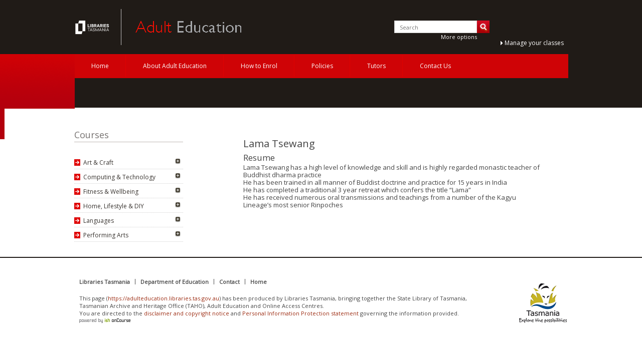

--- FILE ---
content_type: text/html;charset=utf-8
request_url: https://adulteducation.libraries.tas.gov.au/tutor/2833
body_size: 5364
content:
<!DOCTYPE html>
  
  
    
  

  

<html data-debug-enabled="true" data-locale="en_US" prefix="og: http://ogp.me/ns# fb: http://www.facebook.com/2008/fbml" lang="en" xmlns="http://www.w3.org/1999/xhtml">
  
  
    <head>
      <meta content="cacheMeta" http-equiv="Cache-control">
      
	
        
		<script type="text/javascript">
			dataLayer = [
				
			];
		</script>
		

        <script>(function(w,d,s,l,i){w[l]=w[l]||[];w[l].push({'gtm.start':
                new Date().getTime(),event:'gtm.js'});var f=d.getElementsByTagName(s)[0],
                j=d.createElement(s),dl=l!='dataLayer'?'\u0026l='+l:'';j.async=true;j.src=
                'https://www.googletagmanager.com/gtm.js?id='+i+dl;f.parentNode.insertBefore(j,f);
        })(window,document,'script','dataLayer','GTM-TC7NCN');</script>
	

      
    
        <noscript><iframe style="display:none;visibility:hidden" width="0" height="0" src="https://www.googletagmanager.com/ns.html?id=GTM-TC7NCN"></iframe></noscript>
    

      
  <script type="text/javascript">
    var ciVersion = 'r112624';
    var editorVersion = '44';
    var checkoutVersion = '98';
  </script>

  <meta content="text/html; charset=utf-8" http-equiv="content-type">
  <meta name="generator" content="onCourse">

  
    <link href="https://adulteducation.libraries.tas.gov.au/tutor/2833" rel="canonical">
    <link hreflang="en-au" href="https://adulteducation.libraries.tas.gov.au/tutor/2833" rel="alternate">
    <meta content="https://adulteducation.libraries.tas.gov.au/tutor/2833" property="og:url">
    
  

  <meta content="website" property="og:type">

  <meta name="description" content="Adult Education Tasmania">
  <meta property="og:description" content="Adult Education Tasmania">
  <meta property="twitter:description" content="Adult Education Tasmania">

  <meta content="https://adulteducation.libraries.tas.gov.au/s/img/logos/logo.png" property="og:image">
  <meta content="https://adulteducation.libraries.tas.gov.au/s/img/logos/logo.png" name="twitter:image">

  <meta content="NOODP,NOYDIR" name="robots">
  <meta content="IE=edge,chrome=1" http-equiv="X-UA-Compatible">
  <meta content="width=device-width, initial-scale=1.0" name="viewport">

  
	
	


  <link href="/s/img/favicon.ico" type="image/x-icon" rel="icon">

  

  <script type="application/ld+json">
    {
      "@context": "http://schema.org",
      "@type": "WebSite",
      "name": "Adult Education Tasmania",
      "alternateName": "Adult Education Tasmania",
      "url": "https://adulteducation.libraries.tas.gov.au/",
      "potentialAction": {
        "@type": "SearchAction",
        "target": "https://adulteducation.libraries.tas.gov.au/courses?s={search_term_string}",
        "query-input": "required name=search_term_string"
      }
    }
  </script>

  
  
  <meta content="Adult Education Tasmania" property="og:site_name">
  <meta content="Adult Education Tasmania" name="twitter:site">
  
    
    
    
      
      
      
        <title>Lama Tsewang Adult Education Tasmania</title>
        <meta content="Lama Tsewang Adult Education Tasmania" property="og:title">
        <meta content="Lama Tsewang Adult Education Tasmania" property="twitter:title">
      
    
    
    
  
  

  


  <meta content="" name="author">
  <link rel="stylesheet" media="screen, print" href="/s/stylesheets/css/site.css?v=r112624">
  <script src="/s/js/all.js?v=r112624" type="text/javascript"></script>


    <!--[if IE 9]><style type="text/css">.pageloading-mask{opacity:0.25;}</style><![endif]--><!--[if lt IE 9]><style type="text/css">.pageloading-mask{filter:alpha(opacity=25);}</style><![endif]--></head>
    <body data-page-initialized="true" id="DetailsPage" class="internal-page tutor-details">
    <section class="site-wrapper">
  <section id="container" class="site-container">
    <div class="container header-container">
      <header itemtype="http://schema.org/WPHeader" itemscope="itemscope" id="header" class="site-header">
        <a class="nav-toggle js-nav-toggle pull-right" href="#">
          <div class="">
            <span class="toggle-title pull-right">
              <i class="sicon toggle-icon"></i>
            </span>
          </div>
        </a>
        
  <hgroup class="header-hgroup">
    <h2 id="siteLogo" class="site-logo">
      <a href="https://libraries.tas.gov.au">Adult Education Tasmania</a>
    </h2>
    <img alt="Adult Education Tasmania" class="print_logo" src="/s/img/logo_print_page.png">
    <h1 id="siteTitle" class="site-title">
      <a href="/">Adult Education Tasmania</a>
    </h1>
  </hgroup>
  <aside id="headerToolbar" class="header-toolbar">
    
  <div id="search_box" class="noprint search-box">
    <h3 class="search-box-title">
      <span>Search</span>
    </h3>
    <form name="search" id="search" method="get" action="/courses">
      <label class="hide" for="s">Search:</label>
      <input placeholder="Search" autocomplete="off" size="15" name="s" class="quicksearch" id="s" type="text">
      <button class="find btn" id="find" type="submit">
        Search
      </button>
    </form>
    <div class="advanced-search-button more-options">
      <a class="show-advanced-search">
        <span>More options</span>
      </a>
    </div>
    <!-- searchTagNames="literal:Subjects" by default even if no property specified,
    if we need to add more then one element we need to separate then using ';' character without extra spaces
    for example searchTagNames="literal:Subjects;some_group_tag_1;some_group_tag_1"
    please note that group elements available only for tag group with valid names -->
    
  <div id="advanced_search_container">
    <div id="advanced_search" class="">
      <!--clientValidation should be NONE to exclude usage Tapestry java script injection-->
      <form name="search" class="advanced-search-form" action="/ui/tutordetails.pagestructure.bodystructure.bodyheader.coursesearchform.searchinputs.search2" method="post" id="search2"><input value="sXout7VPB4EBSp5asIqYtE0taac=:H4sIAAAAAAAAAM2VP2gUQRTGXwIB9UBE0doiKVLc3l3IiSgiQUmaI4qrQlDv8nb27d3mZnfG+ZO9Q7C2sLcTBDv/tPamkDQ2ir1gK4iClYKzbMyZRkixy3X75u173/eDb2dffoW5DKFr48ZNa4S6SgZjri9I7JM2yjJjFXmBCMcHqwFhSMpjwipNmlCxQSRU4hWPcSqt0Z6hkYli4iFoBW2h+h5KZAPyDMp8+7jtFijiceAFqMlbCdwhMrOaz8z7ZKxcuLVT+3z63a9ZmOlAjYnUKMHXMSEDJztbuI0Njmm/4RsVp/2LI2mghuF2b0jjTKiwGrKVw5JdV4KR1r4NkljrWKQ7r8Pl6OfT97MAI5ndhY1STHMhZO7X+69fJhIpUkrdQMcNzLfr13Y/LcKD3Wk019r48upH9ObDs2rMrR/K3A3Xdy3foKFVJRI/r8IrPHav3EZuqf7k7cdHcPb3XrgnjfvwEGbyMB9xGdkiZnTWhTuloGnibj/oXBKcYFH3mmUL5npzU5am5e8yWlw78+LyNEb9XPPEt/Pd548vFeYYbJZ7s/Wa+6E4pW1gVVBHp5bb4mSoEgNFSMpXau2jHs3/HlLFrArA1h7gJtwrRckFiw0DMZp83X9PypcsyALolSrzT0iPTc6qkK2Ib5LM4xnRMMRxXaJyt0IV0hUxLh1kpDSsjHGpYPwDfBh/uQYLAAA=" name="t:formdata" type="hidden">
        <div id="adv_search_keyword">
          <label for="adv_keyword" title="Search keywords and functions">I'm Looking For</label>
          <input default="keyword" id="adv_keyword" class="form-control" name="adv_keyword" type="text">
        </div>
        <div id="adv_search_tag">
          
            <label for="tagGroup">In Subjects</label>
            <select class="form-control" id="select_0" name="select_0"><option value="">all</option><option value="Art &amp; Craft">Art &amp; Craft</option><option value="Computing &amp; Technology">Computing &amp; Technology</option><option value="Fitness &amp; Wellbeing">Fitness &amp; Wellbeing</option><option value="Home, Lifestyle &amp; DIY">Home, Lifestyle &amp; DIY</option><option value="Languages">Languages</option><option value="Performing Arts">Performing Arts</option></select>
          
        </div>
        <div id="adv_search_location">
          <label for="suburb-autocomplete" title="Enter a suburb or postcode near where you'd like to do the course">Closest to</label>
          <input default="postcode or suburb" size="18" autocomplete="off" id="suburb-autocomplete" class="form-control suburb-autocomplete" name="suburb-autocomplete" type="text">
        </div>
        <div id="adv_search_price">
          <label for="adv_price" title="Select the maximum price you'd like to pay for a course">Costing up to</label>
          <input size="8" id="adv_price" class="form-control" name="adv_price" type="text">
        </div>
        <div id="adv_search_time">
          <label class="time checkbox">
            <input id="checkbox" name="checkbox" type="checkbox"> Day time
          </label>
          <label class="time checkbox">
            <input id="checkbox_0" name="checkbox_0" type="checkbox"> Evenings
          </label>
        </div>
        <div id="adv_search_day">
          <label class="day checkbox">
            <input class="parent" id="weekday-parent" name="weekday-parent" type="checkbox"> Weekdays
          </label>
          <label class="day checkbox">
            <input class="parent" id="weekend-parent" name="weekend-parent" type="checkbox"> Weekends
          </label>
        </div>
        <div id="adv_search_submit">
          <button class="btn btn-primary" id="searcher" type="submit">Search</button>
          <a class="btn" onClick="clearAdvancedSearch();" id="cancel-search">Clear</a>
        </div>
      </form>
    </div>
  </div>

    <div class="quicksearch-wrap-container">
      <div class="quicksearch-wrap"></div>
    </div>
  </div>

    
      
  <div style="display: block" data-cid="cart" class="reactjs-component"></div>

    
    
  
    <div class="discount-block box" id="discounts_box">
      
      <a href="https://skillsoncourse.com.au/login" target="_blank" class="actionLink login-link">Manage your classes</a>
    </div>
  

  </aside>

        <!--<div t:type="ui/blockdisplay" webNodeType="webNodeType" regionKey="literal:header" />-->
        
        <nav id="nav" class="site-nav">
          <ul itemtype="http://schema.org/SiteNavigationElement" itemscope="itemscope" class="list-horizontal">
  
    
  <li class="">
    <a itemprop="url" href="/">
      Home
      <meta content="Home" itemprop="name">
    </a>
    <ul></ul>
  </li>

  
    
  <li class="">
    <a itemprop="url" href="/about">
      About Adult Education
      <meta content="About Adult Education" itemprop="name">
    </a>
    <ul></ul>
  </li>

  
    
  <li class="">
    <a itemprop="url" href="/enrolling">
      How to Enrol
      <meta content="How to Enrol" itemprop="name">
    </a>
    <ul></ul>
  </li>

  
    
  <li class="">
    <a itemprop="url" href="/policies">
      Policies
      <meta content="Policies" itemprop="name">
    </a>
    <ul></ul>
  </li>

  
    
  <li class="">
    <a itemprop="url" href="/info-for-tutors">
      Tutors
      <meta content="Tutors" itemprop="name">
    </a>
    <ul></ul>
  </li>

  
    
  <li class="">
    <a itemprop="url" href="/contact">
      Contact Us
      <meta content="Contact Us" itemprop="name">
    </a>
    <ul></ul>
  </li>

  
  
</ul>
        </nav>
        <div class="clear"></div>
      </header>
    </div>
    <div class="slider-content">
      <div class="top-slider">
        <div class="slider-bg"></div>
        
    

        <div class="thumbNav"></div>
      </div>
    </div>
    <section id="contentContainer" class="container content-container">
      <aside id="sidebarLeft" class="sidebar-left">
        
    

      </aside>
      <article id="content" class="content" xmlns="http://www.w3.org/1999/xhtml">
        
    

        
      
      <div itemtype="http://schema.org/Person" itemscope="itemscope" id="popup-content">
        <h2 itemprop="name">Lama Tsewang</h2>
        <meta content="Instructor" itemprop="jobTitle">
        
    <div class="tutors_details">
      

        <div class="tutor_info">
          
            <div itemprop="description" class="resume-details">
              <h4>Resume</h4>
              

              Lama Tsewang has a high level of knowledge and skill and is highly regarded monastic teacher of Buddhist dharma practice<br />
He has been trained in all manner of Buddist doctrine and practice for 15 years in India<br />
He has completed a traditional 3 year retreat which confers the title “Lama”<br />
He has received numerous oral transmissions and teachings from a number of the Kagyu Lineage’s most senior Rinpoches
            </div>
          
        </div>
        

        

      
    </div>
  
      </div>
    
    
      </article>
      <aside itemtype="http://schema.org/WPSideBar" itemscope="itemscope" id="sidebarRight" class="sidebar-right">
        
    
        <ish class="editor-block-class" data-block-id="38959493">
            <h3>Courses</h3><br/>
	
<div class="taggroup-4473">
		<ul class="courses-list">
			
			<ul class="courses-list-sub">
				
					<li class="hasChildren">
  <a href="/courses/Art+%26+Craft">Art & Craft</a>
  
  <ul class="courses-list-sub2">
    
						<li class="">
  <a href="/courses/Art+%26+Craft/Needles%2C+Threads+%26+Textiles">Needles, Threads & Textiles</a>
  
  <ul class="courses-list-sub2">
    
    <li class="separator"></li>
  </ul>
</li>
					
						<li class="">
  <a href="/courses/Art+%26+Craft/Photography">Photography</a>
  
  <ul class="courses-list-sub2">
    
    <li class="separator"></li>
  </ul>
</li>
					
						<li class="">
  <a href="/courses/Art+%26+Craft/Drawing">Drawing</a>
  
  <ul class="courses-list-sub2">
    
    <li class="separator"></li>
  </ul>
</li>
					
						<li class="">
  <a href="/courses/Art+%26+Craft/Painting">Painting</a>
  
  <ul class="courses-list-sub2">
    
    <li class="separator"></li>
  </ul>
</li>
					
    <li class="separator"></li>
  </ul>
</li>
				
					<li class="hasChildren">
  <a href="/courses/Computing+%26+Technology">Computing & Technology</a>
  
  <ul class="courses-list-sub2">
    
						<li class="">
  <a href="/courses/Computing+%26+Technology/Digital+Imaging+%26+Multimedia">Digital Imaging & Multimedia</a>
  
  <ul class="courses-list-sub2">
    
    <li class="separator"></li>
  </ul>
</li>
					
    <li class="separator"></li>
  </ul>
</li>
				
					<li class="hasChildren">
  <a href="/courses/Fitness+%26+Wellbeing">Fitness & Wellbeing</a>
  
  <ul class="courses-list-sub2">
    
						<li class="">
  <a href="/courses/Fitness+%26+Wellbeing/General">General</a>
  
  <ul class="courses-list-sub2">
    
    <li class="separator"></li>
  </ul>
</li>
					
    <li class="separator"></li>
  </ul>
</li>
				
					<li class="hasChildren">
  <a href="/courses/Home%2C+Lifestyle+%26+DIY">Home, Lifestyle & DIY</a>
  
  <ul class="courses-list-sub2">
    
						<li class="">
  <a href="/courses/Home%2C+Lifestyle+%26+DIY/House+%26+DIY">House & DIY</a>
  
  <ul class="courses-list-sub2">
    
    <li class="separator"></li>
  </ul>
</li>
					
    <li class="separator"></li>
  </ul>
</li>
				
					<li class="hasChildren">
  <a href="/courses/Languages">Languages</a>
  
  <ul class="courses-list-sub2">
    
						<li class="">
  <a href="/courses/Languages/Asian+Languages">Asian Languages</a>
  
  <ul class="courses-list-sub2">
    
    <li class="separator"></li>
  </ul>
</li>
					
						<li class="">
  <a href="/courses/Languages/European+Languages">European Languages</a>
  
  <ul class="courses-list-sub2">
    
    <li class="separator"></li>
  </ul>
</li>
					
    <li class="separator"></li>
  </ul>
</li>
				
					<li class="hasChildren">
  <a href="/courses/Performing+Arts">Performing Arts</a>
  
  <ul class="courses-list-sub2">
    
						<li class="">
  <a href="/courses/Performing+Arts/Dance">Dance</a>
  
  <ul class="courses-list-sub2">
    
    <li class="separator"></li>
  </ul>
</li>
					
    <li class="separator"></li>
  </ul>
</li>
				
				
			</ul>
		</ul>
	</div>
        </ish>
    

      </aside>
    </section>
    <div class="clear"></div>
    <footer itemtype="http://schema.org/WPFooter" itemscope="itemscope" id="footer" class="site-footer">
      <div class="container footer-content">
        
    
        <ish class="editor-block-class" data-block-id="38959501">
            <ul class="footer-menu"><li><a href="https://libraries.tas.gov.au">Libraries Tasmania</a></li><li><a href="https://education.tas.gov.au">Department of Education</a></li><li><a href="https://adulteducation.libraries.tas.gov.au/contact">Contact</a></li><li><a href="/">Home</a></li></ul><p>This page (<a href="https://adulteducation.libraries.tas.gov.au">https://adulteducation.libraries.tas.gov.au</a>) has been produced by Libraries Tasmania, bringing together the State Library of Tasmania, <br/>Tasmanian Archive and Heritage Office (TAHO), Adult Education and Online Access Centres. <br/>You are directed to the <a href="http://www.tas.gov.au/stds/codi.htm">disclaimer and copyright notice</a> and <a href="http://www.tas.gov.au/stds/pip.htm">Personal Information Protection statement</a> governing the information provided.</p><p><a href="http://www.ish.com.au/oncourse"><img border="0" src="/s/img/poweredby.png"/></a></p>
        </ish>
    

        
  <div itemprop="provider" itemtype="http://schema.org/Organization" itemscope="itemscope" class="footer-container">
    <span class="hide" itemprop="name">Adult Education Tasmania</span>
    <a href="http://www.tas.gov.au"><img align="right" src="/s/img/footer-logo.png"></a>
  </div>

        <div class="clear"></div>
      </div>
    </footer>
  </section>
  <div style="display: none; height: 500px" id="overlay"></div>
  <div style="visibility: hidden;" id="timeline-wrap">
    <div id="timeline"></div>
  </div>

  <div class="reactjs-component" data-cid="modal"></div>
</section>
      <script src="https://siteimproveanalytics.com/js/siteanalyze_6071464.js" async="true"></script>
    </body>
    
  
</html>

--- FILE ---
content_type: text/css
request_url: https://adulteducation.libraries.tas.gov.au/s/stylesheets/css/site.css?v=r112624
body_size: 55356
content:
@import url(//fonts.googleapis.com/css?family=Open+Sans);/*!
 * Bootstrap v3.3.7 (http://getbootstrap.com)
 * Copyright 2011-2016 Twitter, Inc.
 * Licensed under MIT (https://github.com/twbs/bootstrap/blob/master/LICENSE)
 *//*! normalize.css v3.0.3 | MIT License | github.com/necolas/normalize.css */html{font-family:sans-serif;-ms-text-size-adjust:100%;-webkit-text-size-adjust:100%}body{margin:0}article,aside,details,figcaption,figure,footer,header,hgroup,main,menu,nav,section,summary{display:block}audio,canvas,progress,video{display:inline-block;vertical-align:baseline}audio:not([controls]){display:none;height:0}[hidden],template{display:none}a{background-color:transparent}a:active,a:hover{outline:0}abbr[title]{border-bottom:1px dotted}b,strong{font-weight:bold}dfn{font-style:italic}h1{font-size:2em;margin:0.67em 0}mark{background:#ff0;color:#000}small{font-size:80%}sub,sup{font-size:75%;line-height:0;position:relative;vertical-align:baseline}sup{top:-0.5em}sub{bottom:-0.25em}img{border:0}svg:not(:root){overflow:hidden}figure{margin:1em 40px}hr{box-sizing:content-box;height:0}pre{overflow:auto}code,kbd,pre,samp{font-family:monospace, monospace;font-size:1em}button,input,optgroup,select,textarea{color:inherit;font:inherit;margin:0}button{overflow:visible}button,select{text-transform:none}button,html input[type="button"],input[type="reset"],input[type="submit"]{-webkit-appearance:button;cursor:pointer}button[disabled],html input[disabled]{cursor:default}button::-moz-focus-inner,input::-moz-focus-inner{border:0;padding:0}input{line-height:normal}input[type="checkbox"],input[type="radio"]{box-sizing:border-box;padding:0}input[type="number"]::-webkit-inner-spin-button,input[type="number"]::-webkit-outer-spin-button{height:auto}input[type="search"]{-webkit-appearance:textfield;box-sizing:content-box}input[type="search"]::-webkit-search-cancel-button,input[type="search"]::-webkit-search-decoration{-webkit-appearance:none}fieldset{border:1px solid #c0c0c0;margin:0 2px;padding:0.35em 0.625em 0.75em}legend{border:0;padding:0}textarea{overflow:auto}optgroup{font-weight:bold}table{border-collapse:collapse;border-spacing:0}td,th{padding:0}/*! Source: https://github.com/h5bp/html5-boilerplate/blob/master/src/css/main.css */@media print{*,*:before,*:after{background:transparent !important;color:#000 !important;box-shadow:none !important;text-shadow:none !important}a,a:visited{text-decoration:underline}a[href]:after{content:" (" attr(href) ")"}abbr[title]:after{content:" (" attr(title) ")"}a[href^="#"]:after,a[href^="javascript:"]:after{content:""}pre,blockquote{border:1px solid #999;page-break-inside:avoid}thead{display:table-header-group}tr,img{page-break-inside:avoid}img{max-width:100% !important}p,h2,h3{orphans:3;widows:3}h2,h3{page-break-after:avoid}.navbar{display:none}.btn>.caret,.dropup>.btn>.caret{border-top-color:#000 !important}.label{border:1px solid #000}.table{border-collapse:collapse !important}.table td,.table th{background-color:#fff !important}.table-bordered th,.table-bordered td{border:1px solid #ddd !important}}*{-webkit-box-sizing:border-box;-moz-box-sizing:border-box;box-sizing:border-box}*:before,*:after{-webkit-box-sizing:border-box;-moz-box-sizing:border-box;box-sizing:border-box}html{font-size:10px;-webkit-tap-highlight-color:rgba(0,0,0,0)}body{font-family:"Helvetica Neue",Helvetica,Arial,sans-serif;font-size:14px;line-height:1.428571429;color:#333;background-color:#fff}input,button,select,textarea{font-family:inherit;font-size:inherit;line-height:inherit}a{color:#337ab7;text-decoration:none}a:hover,a:focus{color:#23527c;text-decoration:underline}a:focus{outline:5px auto -webkit-focus-ring-color;outline-offset:-2px}figure{margin:0}img{vertical-align:middle}.img-responsive{display:block;max-width:100%;height:auto}.img-rounded{border-radius:6px}.img-thumbnail{padding:4px;line-height:1.428571429;background-color:#fff;border:1px solid #ddd;border-radius:4px;-webkit-transition:all 0.2s ease-in-out;-o-transition:all 0.2s ease-in-out;transition:all 0.2s ease-in-out;display:inline-block;max-width:100%;height:auto}.img-circle{border-radius:50%}hr{margin-top:20px;margin-bottom:20px;border:0;border-top:1px solid #eee}.sr-only{position:absolute;width:1px;height:1px;margin:-1px;padding:0;overflow:hidden;clip:rect(0, 0, 0, 0);border:0}.sr-only-focusable:active,.sr-only-focusable:focus{position:static;width:auto;height:auto;margin:0;overflow:visible;clip:auto}[role="button"]{cursor:pointer}h1,h2,h3,h4,h5,h6,.h1,.h2,.h3,.h4,.h5,.h6{font-family:inherit;font-weight:500;line-height:1.1;color:inherit}h1 small,h1 .small,h2 small,h2 .small,h3 small,h3 .small,h4 small,h4 .small,h5 small,h5 .small,h6 small,h6 .small,.h1 small,.h1 .small,.h2 small,.h2 .small,.h3 small,.h3 .small,.h4 small,.h4 .small,.h5 small,.h5 .small,.h6 small,.h6 .small{font-weight:normal;line-height:1;color:#777}h1,.h1,h2,.h2,h3,.h3{margin-top:20px;margin-bottom:10px}h1 small,h1 .small,.h1 small,.h1 .small,h2 small,h2 .small,.h2 small,.h2 .small,h3 small,h3 .small,.h3 small,.h3 .small{font-size:65%}h4,.h4,h5,.h5,h6,.h6{margin-top:10px;margin-bottom:10px}h4 small,h4 .small,.h4 small,.h4 .small,h5 small,h5 .small,.h5 small,.h5 .small,h6 small,h6 .small,.h6 small,.h6 .small{font-size:75%}h1,.h1{font-size:36px}h2,.h2{font-size:30px}h3,.h3{font-size:24px}h4,.h4{font-size:18px}h5,.h5{font-size:14px}h6,.h6{font-size:12px}p{margin:0 0 10px}.lead{margin-bottom:20px;font-size:16px;font-weight:300;line-height:1.4}@media (min-width: 768px){.lead{font-size:21px}}small,.small{font-size:85%}mark,.mark{background-color:#fcf8e3;padding:.2em}.text-left{text-align:left}.text-right{text-align:right}.text-center{text-align:center}.text-justify{text-align:justify}.text-nowrap{white-space:nowrap}.text-lowercase{text-transform:lowercase}.text-uppercase,.initialism{text-transform:uppercase}.text-capitalize{text-transform:capitalize}.text-muted{color:#777}.text-primary{color:#337ab7}a.text-primary:hover,a.text-primary:focus{color:#286090}.text-success{color:#3c763d}a.text-success:hover,a.text-success:focus{color:#2b542c}.text-info{color:#31708f}a.text-info:hover,a.text-info:focus{color:#245269}.text-warning{color:#8a6d3b}a.text-warning:hover,a.text-warning:focus{color:#66512c}.text-danger{color:#a94442}a.text-danger:hover,a.text-danger:focus{color:#843534}.bg-primary{color:#fff}.bg-primary{background-color:#337ab7}a.bg-primary:hover,a.bg-primary:focus{background-color:#286090}.bg-success{background-color:#dff0d8}a.bg-success:hover,a.bg-success:focus{background-color:#c1e2b3}.bg-info{background-color:#d9edf7}a.bg-info:hover,a.bg-info:focus{background-color:#afd9ee}.bg-warning{background-color:#fcf8e3}a.bg-warning:hover,a.bg-warning:focus{background-color:#f7ecb5}.bg-danger{background-color:#f2dede}a.bg-danger:hover,a.bg-danger:focus{background-color:#e4b9b9}.page-header{padding-bottom:9px;margin:40px 0 20px;border-bottom:1px solid #eee}ul,ol{margin-top:0;margin-bottom:10px}ul ul,ul ol,ol ul,ol ol{margin-bottom:0}.list-unstyled{padding-left:0;list-style:none}.list-inline{padding-left:0;list-style:none;margin-left:-5px}.list-inline>li{display:inline-block;padding-left:5px;padding-right:5px}dl{margin-top:0;margin-bottom:20px}dt,dd{line-height:1.428571429}dt{font-weight:bold}dd{margin-left:0}.dl-horizontal dd:before,.dl-horizontal dd:after{content:" ";display:table}.dl-horizontal dd:after{clear:both}@media (min-width: 768px){.dl-horizontal dt{float:left;width:160px;clear:left;text-align:right;overflow:hidden;text-overflow:ellipsis;white-space:nowrap}.dl-horizontal dd{margin-left:180px}}abbr[title],abbr[data-original-title]{cursor:help;border-bottom:1px dotted #777}.initialism{font-size:90%}blockquote{padding:10px 20px;margin:0 0 20px;font-size:17.5px;border-left:5px solid #eee}blockquote p:last-child,blockquote ul:last-child,blockquote ol:last-child{margin-bottom:0}blockquote footer,blockquote small,blockquote .small{display:block;font-size:80%;line-height:1.428571429;color:#777}blockquote footer:before,blockquote small:before,blockquote .small:before{content:'\2014 \00A0'}.blockquote-reverse,blockquote.pull-right{padding-right:15px;padding-left:0;border-right:5px solid #eee;border-left:0;text-align:right}.blockquote-reverse footer:before,.blockquote-reverse small:before,.blockquote-reverse .small:before,blockquote.pull-right footer:before,blockquote.pull-right small:before,blockquote.pull-right .small:before{content:''}.blockquote-reverse footer:after,.blockquote-reverse small:after,.blockquote-reverse .small:after,blockquote.pull-right footer:after,blockquote.pull-right small:after,blockquote.pull-right .small:after{content:'\00A0 \2014'}address{margin-bottom:20px;font-style:normal;line-height:1.428571429}code,kbd,pre,samp{font-family:Menlo,Monaco,Consolas,"Courier New",monospace}code{padding:2px 4px;font-size:90%;color:#c7254e;background-color:#f9f2f4;border-radius:4px}kbd{padding:2px 4px;font-size:90%;color:#fff;background-color:#333;border-radius:3px;box-shadow:inset 0 -1px 0 rgba(0,0,0,0.25)}kbd kbd{padding:0;font-size:100%;font-weight:bold;box-shadow:none}pre{display:block;padding:9.5px;margin:0 0 10px;font-size:13px;line-height:1.428571429;word-break:break-all;word-wrap:break-word;color:#333;background-color:#f5f5f5;border:1px solid #ccc;border-radius:4px}pre code{padding:0;font-size:inherit;color:inherit;white-space:pre-wrap;background-color:transparent;border-radius:0}.pre-scrollable{max-height:340px;overflow-y:scroll}.container{margin-right:auto;margin-left:auto;padding-left:10px;padding-right:10px}.container:before,.container:after{content:" ";display:table}.container:after{clear:both}@media (min-width: 768px){.container{width:740px}}@media (min-width: 992px){.container{width:960px}}@media (min-width: 1200px){.container{width:1160px}}.container-fluid{margin-right:auto;margin-left:auto;padding-left:10px;padding-right:10px}.container-fluid:before,.container-fluid:after{content:" ";display:table}.container-fluid:after{clear:both}.row{margin-left:-10px;margin-right:-10px}.row:before,.row:after{content:" ";display:table}.row:after{clear:both}.col-xs-1,.col-sm-1,.col-md-1,.col-lg-1,.col-xs-2,.col-sm-2,.col-md-2,.col-lg-2,.col-xs-3,.col-sm-3,.col-md-3,.col-lg-3,.col-xs-4,.col-sm-4,.col-md-4,.col-lg-4,.col-xs-5,.col-sm-5,.col-md-5,.col-lg-5,.col-xs-6,.col-sm-6,.col-md-6,.col-lg-6,.col-xs-7,.col-sm-7,.col-md-7,.col-lg-7,.col-xs-8,.col-sm-8,.col-md-8,.col-lg-8,.col-xs-9,.col-sm-9,.col-md-9,.col-lg-9,.col-xs-10,.col-sm-10,.col-md-10,.col-lg-10,.col-xs-11,.col-sm-11,.col-md-11,.col-lg-11,.col-xs-12,.col-sm-12,.col-md-12,.col-lg-12,.col-xs-13,.col-sm-13,.col-md-13,.col-lg-13,.col-xs-14,.col-sm-14,.col-md-14,.col-lg-14,.col-xs-15,.col-sm-15,.col-md-15,.col-lg-15,.col-xs-16,.col-sm-16,.col-md-16,.col-lg-16,.col-xs-17,.col-sm-17,.col-md-17,.col-lg-17,.col-xs-18,.col-sm-18,.col-md-18,.col-lg-18,.col-xs-19,.col-sm-19,.col-md-19,.col-lg-19,.col-xs-20,.col-sm-20,.col-md-20,.col-lg-20,.col-xs-21,.col-sm-21,.col-md-21,.col-lg-21,.col-xs-22,.col-sm-22,.col-md-22,.col-lg-22,.col-xs-23,.col-sm-23,.col-md-23,.col-lg-23,.col-xs-24,.col-sm-24,.col-md-24,.col-lg-24{position:relative;min-height:1px;padding-left:10px;padding-right:10px}.col-xs-1,.col-xs-2,.col-xs-3,.col-xs-4,.col-xs-5,.col-xs-6,.col-xs-7,.col-xs-8,.col-xs-9,.col-xs-10,.col-xs-11,.col-xs-12,.col-xs-13,.col-xs-14,.col-xs-15,.col-xs-16,.col-xs-17,.col-xs-18,.col-xs-19,.col-xs-20,.col-xs-21,.col-xs-22,.col-xs-23,.col-xs-24{float:left}.col-xs-1{width:4.1666666667%}.col-xs-2{width:8.3333333333%}.col-xs-3{width:12.5%}.col-xs-4{width:16.6666666667%}.col-xs-5{width:20.8333333333%}.col-xs-6{width:25%}.col-xs-7{width:29.1666666667%}.col-xs-8{width:33.3333333333%}.col-xs-9{width:37.5%}.col-xs-10{width:41.6666666667%}.col-xs-11{width:45.8333333333%}.col-xs-12{width:50%}.col-xs-13{width:54.1666666667%}.col-xs-14{width:58.3333333333%}.col-xs-15{width:62.5%}.col-xs-16{width:66.6666666667%}.col-xs-17{width:70.8333333333%}.col-xs-18{width:75%}.col-xs-19{width:79.1666666667%}.col-xs-20{width:83.3333333333%}.col-xs-21{width:87.5%}.col-xs-22{width:91.6666666667%}.col-xs-23{width:95.8333333333%}.col-xs-24{width:100%}.col-xs-pull-0{right:auto}.col-xs-pull-1{right:4.1666666667%}.col-xs-pull-2{right:8.3333333333%}.col-xs-pull-3{right:12.5%}.col-xs-pull-4{right:16.6666666667%}.col-xs-pull-5{right:20.8333333333%}.col-xs-pull-6{right:25%}.col-xs-pull-7{right:29.1666666667%}.col-xs-pull-8{right:33.3333333333%}.col-xs-pull-9{right:37.5%}.col-xs-pull-10{right:41.6666666667%}.col-xs-pull-11{right:45.8333333333%}.col-xs-pull-12{right:50%}.col-xs-pull-13{right:54.1666666667%}.col-xs-pull-14{right:58.3333333333%}.col-xs-pull-15{right:62.5%}.col-xs-pull-16{right:66.6666666667%}.col-xs-pull-17{right:70.8333333333%}.col-xs-pull-18{right:75%}.col-xs-pull-19{right:79.1666666667%}.col-xs-pull-20{right:83.3333333333%}.col-xs-pull-21{right:87.5%}.col-xs-pull-22{right:91.6666666667%}.col-xs-pull-23{right:95.8333333333%}.col-xs-pull-24{right:100%}.col-xs-push-0{left:auto}.col-xs-push-1{left:4.1666666667%}.col-xs-push-2{left:8.3333333333%}.col-xs-push-3{left:12.5%}.col-xs-push-4{left:16.6666666667%}.col-xs-push-5{left:20.8333333333%}.col-xs-push-6{left:25%}.col-xs-push-7{left:29.1666666667%}.col-xs-push-8{left:33.3333333333%}.col-xs-push-9{left:37.5%}.col-xs-push-10{left:41.6666666667%}.col-xs-push-11{left:45.8333333333%}.col-xs-push-12{left:50%}.col-xs-push-13{left:54.1666666667%}.col-xs-push-14{left:58.3333333333%}.col-xs-push-15{left:62.5%}.col-xs-push-16{left:66.6666666667%}.col-xs-push-17{left:70.8333333333%}.col-xs-push-18{left:75%}.col-xs-push-19{left:79.1666666667%}.col-xs-push-20{left:83.3333333333%}.col-xs-push-21{left:87.5%}.col-xs-push-22{left:91.6666666667%}.col-xs-push-23{left:95.8333333333%}.col-xs-push-24{left:100%}.col-xs-offset-0{margin-left:0%}.col-xs-offset-1{margin-left:4.1666666667%}.col-xs-offset-2{margin-left:8.3333333333%}.col-xs-offset-3{margin-left:12.5%}.col-xs-offset-4{margin-left:16.6666666667%}.col-xs-offset-5{margin-left:20.8333333333%}.col-xs-offset-6{margin-left:25%}.col-xs-offset-7{margin-left:29.1666666667%}.col-xs-offset-8{margin-left:33.3333333333%}.col-xs-offset-9{margin-left:37.5%}.col-xs-offset-10{margin-left:41.6666666667%}.col-xs-offset-11{margin-left:45.8333333333%}.col-xs-offset-12{margin-left:50%}.col-xs-offset-13{margin-left:54.1666666667%}.col-xs-offset-14{margin-left:58.3333333333%}.col-xs-offset-15{margin-left:62.5%}.col-xs-offset-16{margin-left:66.6666666667%}.col-xs-offset-17{margin-left:70.8333333333%}.col-xs-offset-18{margin-left:75%}.col-xs-offset-19{margin-left:79.1666666667%}.col-xs-offset-20{margin-left:83.3333333333%}.col-xs-offset-21{margin-left:87.5%}.col-xs-offset-22{margin-left:91.6666666667%}.col-xs-offset-23{margin-left:95.8333333333%}.col-xs-offset-24{margin-left:100%}@media (min-width: 768px){.col-sm-1,.col-sm-2,.col-sm-3,.col-sm-4,.col-sm-5,.col-sm-6,.col-sm-7,.col-sm-8,.col-sm-9,.col-sm-10,.col-sm-11,.col-sm-12,.col-sm-13,.col-sm-14,.col-sm-15,.col-sm-16,.col-sm-17,.col-sm-18,.col-sm-19,.col-sm-20,.col-sm-21,.col-sm-22,.col-sm-23,.col-sm-24{float:left}.col-sm-1{width:4.1666666667%}.col-sm-2{width:8.3333333333%}.col-sm-3{width:12.5%}.col-sm-4{width:16.6666666667%}.col-sm-5{width:20.8333333333%}.col-sm-6{width:25%}.col-sm-7{width:29.1666666667%}.col-sm-8{width:33.3333333333%}.col-sm-9{width:37.5%}.col-sm-10{width:41.6666666667%}.col-sm-11{width:45.8333333333%}.col-sm-12{width:50%}.col-sm-13{width:54.1666666667%}.col-sm-14{width:58.3333333333%}.col-sm-15{width:62.5%}.col-sm-16{width:66.6666666667%}.col-sm-17{width:70.8333333333%}.col-sm-18{width:75%}.col-sm-19{width:79.1666666667%}.col-sm-20{width:83.3333333333%}.col-sm-21{width:87.5%}.col-sm-22{width:91.6666666667%}.col-sm-23{width:95.8333333333%}.col-sm-24{width:100%}.col-sm-pull-0{right:auto}.col-sm-pull-1{right:4.1666666667%}.col-sm-pull-2{right:8.3333333333%}.col-sm-pull-3{right:12.5%}.col-sm-pull-4{right:16.6666666667%}.col-sm-pull-5{right:20.8333333333%}.col-sm-pull-6{right:25%}.col-sm-pull-7{right:29.1666666667%}.col-sm-pull-8{right:33.3333333333%}.col-sm-pull-9{right:37.5%}.col-sm-pull-10{right:41.6666666667%}.col-sm-pull-11{right:45.8333333333%}.col-sm-pull-12{right:50%}.col-sm-pull-13{right:54.1666666667%}.col-sm-pull-14{right:58.3333333333%}.col-sm-pull-15{right:62.5%}.col-sm-pull-16{right:66.6666666667%}.col-sm-pull-17{right:70.8333333333%}.col-sm-pull-18{right:75%}.col-sm-pull-19{right:79.1666666667%}.col-sm-pull-20{right:83.3333333333%}.col-sm-pull-21{right:87.5%}.col-sm-pull-22{right:91.6666666667%}.col-sm-pull-23{right:95.8333333333%}.col-sm-pull-24{right:100%}.col-sm-push-0{left:auto}.col-sm-push-1{left:4.1666666667%}.col-sm-push-2{left:8.3333333333%}.col-sm-push-3{left:12.5%}.col-sm-push-4{left:16.6666666667%}.col-sm-push-5{left:20.8333333333%}.col-sm-push-6{left:25%}.col-sm-push-7{left:29.1666666667%}.col-sm-push-8{left:33.3333333333%}.col-sm-push-9{left:37.5%}.col-sm-push-10{left:41.6666666667%}.col-sm-push-11{left:45.8333333333%}.col-sm-push-12{left:50%}.col-sm-push-13{left:54.1666666667%}.col-sm-push-14{left:58.3333333333%}.col-sm-push-15{left:62.5%}.col-sm-push-16{left:66.6666666667%}.col-sm-push-17{left:70.8333333333%}.col-sm-push-18{left:75%}.col-sm-push-19{left:79.1666666667%}.col-sm-push-20{left:83.3333333333%}.col-sm-push-21{left:87.5%}.col-sm-push-22{left:91.6666666667%}.col-sm-push-23{left:95.8333333333%}.col-sm-push-24{left:100%}.col-sm-offset-0{margin-left:0%}.col-sm-offset-1{margin-left:4.1666666667%}.col-sm-offset-2{margin-left:8.3333333333%}.col-sm-offset-3{margin-left:12.5%}.col-sm-offset-4{margin-left:16.6666666667%}.col-sm-offset-5{margin-left:20.8333333333%}.col-sm-offset-6{margin-left:25%}.col-sm-offset-7{margin-left:29.1666666667%}.col-sm-offset-8{margin-left:33.3333333333%}.col-sm-offset-9{margin-left:37.5%}.col-sm-offset-10{margin-left:41.6666666667%}.col-sm-offset-11{margin-left:45.8333333333%}.col-sm-offset-12{margin-left:50%}.col-sm-offset-13{margin-left:54.1666666667%}.col-sm-offset-14{margin-left:58.3333333333%}.col-sm-offset-15{margin-left:62.5%}.col-sm-offset-16{margin-left:66.6666666667%}.col-sm-offset-17{margin-left:70.8333333333%}.col-sm-offset-18{margin-left:75%}.col-sm-offset-19{margin-left:79.1666666667%}.col-sm-offset-20{margin-left:83.3333333333%}.col-sm-offset-21{margin-left:87.5%}.col-sm-offset-22{margin-left:91.6666666667%}.col-sm-offset-23{margin-left:95.8333333333%}.col-sm-offset-24{margin-left:100%}}@media (min-width: 992px){.col-md-1,.col-md-2,.col-md-3,.col-md-4,.col-md-5,.col-md-6,.col-md-7,.col-md-8,.col-md-9,.col-md-10,.col-md-11,.col-md-12,.col-md-13,.col-md-14,.col-md-15,.col-md-16,.col-md-17,.col-md-18,.col-md-19,.col-md-20,.col-md-21,.col-md-22,.col-md-23,.col-md-24{float:left}.col-md-1{width:4.1666666667%}.col-md-2{width:8.3333333333%}.col-md-3{width:12.5%}.col-md-4{width:16.6666666667%}.col-md-5{width:20.8333333333%}.col-md-6{width:25%}.col-md-7{width:29.1666666667%}.col-md-8{width:33.3333333333%}.col-md-9{width:37.5%}.col-md-10{width:41.6666666667%}.col-md-11{width:45.8333333333%}.col-md-12{width:50%}.col-md-13{width:54.1666666667%}.col-md-14{width:58.3333333333%}.col-md-15{width:62.5%}.col-md-16{width:66.6666666667%}.col-md-17{width:70.8333333333%}.col-md-18{width:75%}.col-md-19{width:79.1666666667%}.col-md-20{width:83.3333333333%}.col-md-21{width:87.5%}.col-md-22{width:91.6666666667%}.col-md-23{width:95.8333333333%}.col-md-24{width:100%}.col-md-pull-0{right:auto}.col-md-pull-1{right:4.1666666667%}.col-md-pull-2{right:8.3333333333%}.col-md-pull-3{right:12.5%}.col-md-pull-4{right:16.6666666667%}.col-md-pull-5{right:20.8333333333%}.col-md-pull-6{right:25%}.col-md-pull-7{right:29.1666666667%}.col-md-pull-8{right:33.3333333333%}.col-md-pull-9{right:37.5%}.col-md-pull-10{right:41.6666666667%}.col-md-pull-11{right:45.8333333333%}.col-md-pull-12{right:50%}.col-md-pull-13{right:54.1666666667%}.col-md-pull-14{right:58.3333333333%}.col-md-pull-15{right:62.5%}.col-md-pull-16{right:66.6666666667%}.col-md-pull-17{right:70.8333333333%}.col-md-pull-18{right:75%}.col-md-pull-19{right:79.1666666667%}.col-md-pull-20{right:83.3333333333%}.col-md-pull-21{right:87.5%}.col-md-pull-22{right:91.6666666667%}.col-md-pull-23{right:95.8333333333%}.col-md-pull-24{right:100%}.col-md-push-0{left:auto}.col-md-push-1{left:4.1666666667%}.col-md-push-2{left:8.3333333333%}.col-md-push-3{left:12.5%}.col-md-push-4{left:16.6666666667%}.col-md-push-5{left:20.8333333333%}.col-md-push-6{left:25%}.col-md-push-7{left:29.1666666667%}.col-md-push-8{left:33.3333333333%}.col-md-push-9{left:37.5%}.col-md-push-10{left:41.6666666667%}.col-md-push-11{left:45.8333333333%}.col-md-push-12{left:50%}.col-md-push-13{left:54.1666666667%}.col-md-push-14{left:58.3333333333%}.col-md-push-15{left:62.5%}.col-md-push-16{left:66.6666666667%}.col-md-push-17{left:70.8333333333%}.col-md-push-18{left:75%}.col-md-push-19{left:79.1666666667%}.col-md-push-20{left:83.3333333333%}.col-md-push-21{left:87.5%}.col-md-push-22{left:91.6666666667%}.col-md-push-23{left:95.8333333333%}.col-md-push-24{left:100%}.col-md-offset-0{margin-left:0%}.col-md-offset-1{margin-left:4.1666666667%}.col-md-offset-2{margin-left:8.3333333333%}.col-md-offset-3{margin-left:12.5%}.col-md-offset-4{margin-left:16.6666666667%}.col-md-offset-5{margin-left:20.8333333333%}.col-md-offset-6{margin-left:25%}.col-md-offset-7{margin-left:29.1666666667%}.col-md-offset-8{margin-left:33.3333333333%}.col-md-offset-9{margin-left:37.5%}.col-md-offset-10{margin-left:41.6666666667%}.col-md-offset-11{margin-left:45.8333333333%}.col-md-offset-12{margin-left:50%}.col-md-offset-13{margin-left:54.1666666667%}.col-md-offset-14{margin-left:58.3333333333%}.col-md-offset-15{margin-left:62.5%}.col-md-offset-16{margin-left:66.6666666667%}.col-md-offset-17{margin-left:70.8333333333%}.col-md-offset-18{margin-left:75%}.col-md-offset-19{margin-left:79.1666666667%}.col-md-offset-20{margin-left:83.3333333333%}.col-md-offset-21{margin-left:87.5%}.col-md-offset-22{margin-left:91.6666666667%}.col-md-offset-23{margin-left:95.8333333333%}.col-md-offset-24{margin-left:100%}}@media (min-width: 1200px){.col-lg-1,.col-lg-2,.col-lg-3,.col-lg-4,.col-lg-5,.col-lg-6,.col-lg-7,.col-lg-8,.col-lg-9,.col-lg-10,.col-lg-11,.col-lg-12,.col-lg-13,.col-lg-14,.col-lg-15,.col-lg-16,.col-lg-17,.col-lg-18,.col-lg-19,.col-lg-20,.col-lg-21,.col-lg-22,.col-lg-23,.col-lg-24{float:left}.col-lg-1{width:4.1666666667%}.col-lg-2{width:8.3333333333%}.col-lg-3{width:12.5%}.col-lg-4{width:16.6666666667%}.col-lg-5{width:20.8333333333%}.col-lg-6{width:25%}.col-lg-7{width:29.1666666667%}.col-lg-8{width:33.3333333333%}.col-lg-9{width:37.5%}.col-lg-10{width:41.6666666667%}.col-lg-11{width:45.8333333333%}.col-lg-12{width:50%}.col-lg-13{width:54.1666666667%}.col-lg-14{width:58.3333333333%}.col-lg-15{width:62.5%}.col-lg-16{width:66.6666666667%}.col-lg-17{width:70.8333333333%}.col-lg-18{width:75%}.col-lg-19{width:79.1666666667%}.col-lg-20{width:83.3333333333%}.col-lg-21{width:87.5%}.col-lg-22{width:91.6666666667%}.col-lg-23{width:95.8333333333%}.col-lg-24{width:100%}.col-lg-pull-0{right:auto}.col-lg-pull-1{right:4.1666666667%}.col-lg-pull-2{right:8.3333333333%}.col-lg-pull-3{right:12.5%}.col-lg-pull-4{right:16.6666666667%}.col-lg-pull-5{right:20.8333333333%}.col-lg-pull-6{right:25%}.col-lg-pull-7{right:29.1666666667%}.col-lg-pull-8{right:33.3333333333%}.col-lg-pull-9{right:37.5%}.col-lg-pull-10{right:41.6666666667%}.col-lg-pull-11{right:45.8333333333%}.col-lg-pull-12{right:50%}.col-lg-pull-13{right:54.1666666667%}.col-lg-pull-14{right:58.3333333333%}.col-lg-pull-15{right:62.5%}.col-lg-pull-16{right:66.6666666667%}.col-lg-pull-17{right:70.8333333333%}.col-lg-pull-18{right:75%}.col-lg-pull-19{right:79.1666666667%}.col-lg-pull-20{right:83.3333333333%}.col-lg-pull-21{right:87.5%}.col-lg-pull-22{right:91.6666666667%}.col-lg-pull-23{right:95.8333333333%}.col-lg-pull-24{right:100%}.col-lg-push-0{left:auto}.col-lg-push-1{left:4.1666666667%}.col-lg-push-2{left:8.3333333333%}.col-lg-push-3{left:12.5%}.col-lg-push-4{left:16.6666666667%}.col-lg-push-5{left:20.8333333333%}.col-lg-push-6{left:25%}.col-lg-push-7{left:29.1666666667%}.col-lg-push-8{left:33.3333333333%}.col-lg-push-9{left:37.5%}.col-lg-push-10{left:41.6666666667%}.col-lg-push-11{left:45.8333333333%}.col-lg-push-12{left:50%}.col-lg-push-13{left:54.1666666667%}.col-lg-push-14{left:58.3333333333%}.col-lg-push-15{left:62.5%}.col-lg-push-16{left:66.6666666667%}.col-lg-push-17{left:70.8333333333%}.col-lg-push-18{left:75%}.col-lg-push-19{left:79.1666666667%}.col-lg-push-20{left:83.3333333333%}.col-lg-push-21{left:87.5%}.col-lg-push-22{left:91.6666666667%}.col-lg-push-23{left:95.8333333333%}.col-lg-push-24{left:100%}.col-lg-offset-0{margin-left:0%}.col-lg-offset-1{margin-left:4.1666666667%}.col-lg-offset-2{margin-left:8.3333333333%}.col-lg-offset-3{margin-left:12.5%}.col-lg-offset-4{margin-left:16.6666666667%}.col-lg-offset-5{margin-left:20.8333333333%}.col-lg-offset-6{margin-left:25%}.col-lg-offset-7{margin-left:29.1666666667%}.col-lg-offset-8{margin-left:33.3333333333%}.col-lg-offset-9{margin-left:37.5%}.col-lg-offset-10{margin-left:41.6666666667%}.col-lg-offset-11{margin-left:45.8333333333%}.col-lg-offset-12{margin-left:50%}.col-lg-offset-13{margin-left:54.1666666667%}.col-lg-offset-14{margin-left:58.3333333333%}.col-lg-offset-15{margin-left:62.5%}.col-lg-offset-16{margin-left:66.6666666667%}.col-lg-offset-17{margin-left:70.8333333333%}.col-lg-offset-18{margin-left:75%}.col-lg-offset-19{margin-left:79.1666666667%}.col-lg-offset-20{margin-left:83.3333333333%}.col-lg-offset-21{margin-left:87.5%}.col-lg-offset-22{margin-left:91.6666666667%}.col-lg-offset-23{margin-left:95.8333333333%}.col-lg-offset-24{margin-left:100%}}table{background-color:rgba(0,0,0,0)}caption{padding-top:8px;padding-bottom:8px;color:#777;text-align:left}th{text-align:left}.table{width:100%;max-width:100%;margin-bottom:20px}.table>thead>tr>th,.table>thead>tr>td,.table>tbody>tr>th,.table>tbody>tr>td,.table>tfoot>tr>th,.table>tfoot>tr>td{padding:8px;line-height:1.428571429;vertical-align:top;border-top:1px solid #ddd}.table>thead>tr>th{vertical-align:bottom;border-bottom:2px solid #ddd}.table>caption+thead>tr:first-child>th,.table>caption+thead>tr:first-child>td,.table>colgroup+thead>tr:first-child>th,.table>colgroup+thead>tr:first-child>td,.table>thead:first-child>tr:first-child>th,.table>thead:first-child>tr:first-child>td{border-top:0}.table>tbody+tbody{border-top:2px solid #ddd}.table .table{background-color:#fff}.table-condensed>thead>tr>th,.table-condensed>thead>tr>td,.table-condensed>tbody>tr>th,.table-condensed>tbody>tr>td,.table-condensed>tfoot>tr>th,.table-condensed>tfoot>tr>td{padding:5px}.table-bordered{border:1px solid #ddd}.table-bordered>thead>tr>th,.table-bordered>thead>tr>td,.table-bordered>tbody>tr>th,.table-bordered>tbody>tr>td,.table-bordered>tfoot>tr>th,.table-bordered>tfoot>tr>td{border:1px solid #ddd}.table-bordered>thead>tr>th,.table-bordered>thead>tr>td{border-bottom-width:2px}.table-striped>tbody>tr:nth-of-type(odd){background-color:#f9f9f9}.table-hover>tbody>tr:hover{background-color:#f5f5f5}table col[class*="col-"]{position:static;float:none;display:table-column}table td[class*="col-"],table th[class*="col-"]{position:static;float:none;display:table-cell}.table>thead>tr>td.active,.table>thead>tr>th.active,.table>thead>tr.active>td,.table>thead>tr.active>th,.table>tbody>tr>td.active,.table>tbody>tr>th.active,.table>tbody>tr.active>td,.table>tbody>tr.active>th,.table>tfoot>tr>td.active,.table>tfoot>tr>th.active,.table>tfoot>tr.active>td,.table>tfoot>tr.active>th{background-color:#f5f5f5}.table-hover>tbody>tr>td.active:hover,.table-hover>tbody>tr>th.active:hover,.table-hover>tbody>tr.active:hover>td,.table-hover>tbody>tr:hover>.active,.table-hover>tbody>tr.active:hover>th{background-color:#e8e8e8}.table>thead>tr>td.success,.table>thead>tr>th.success,.table>thead>tr.success>td,.table>thead>tr.success>th,.table>tbody>tr>td.success,.table>tbody>tr>th.success,.table>tbody>tr.success>td,.table>tbody>tr.success>th,.table>tfoot>tr>td.success,.table>tfoot>tr>th.success,.table>tfoot>tr.success>td,.table>tfoot>tr.success>th{background-color:#dff0d8}.table-hover>tbody>tr>td.success:hover,.table-hover>tbody>tr>th.success:hover,.table-hover>tbody>tr.success:hover>td,.table-hover>tbody>tr:hover>.success,.table-hover>tbody>tr.success:hover>th{background-color:#d0e9c6}.table>thead>tr>td.info,.table>thead>tr>th.info,.table>thead>tr.info>td,.table>thead>tr.info>th,.table>tbody>tr>td.info,.table>tbody>tr>th.info,.table>tbody>tr.info>td,.table>tbody>tr.info>th,.table>tfoot>tr>td.info,.table>tfoot>tr>th.info,.table>tfoot>tr.info>td,.table>tfoot>tr.info>th{background-color:#d9edf7}.table-hover>tbody>tr>td.info:hover,.table-hover>tbody>tr>th.info:hover,.table-hover>tbody>tr.info:hover>td,.table-hover>tbody>tr:hover>.info,.table-hover>tbody>tr.info:hover>th{background-color:#c4e3f3}.table>thead>tr>td.warning,.table>thead>tr>th.warning,.table>thead>tr.warning>td,.table>thead>tr.warning>th,.table>tbody>tr>td.warning,.table>tbody>tr>th.warning,.table>tbody>tr.warning>td,.table>tbody>tr.warning>th,.table>tfoot>tr>td.warning,.table>tfoot>tr>th.warning,.table>tfoot>tr.warning>td,.table>tfoot>tr.warning>th{background-color:#fcf8e3}.table-hover>tbody>tr>td.warning:hover,.table-hover>tbody>tr>th.warning:hover,.table-hover>tbody>tr.warning:hover>td,.table-hover>tbody>tr:hover>.warning,.table-hover>tbody>tr.warning:hover>th{background-color:#faf2cc}.table>thead>tr>td.danger,.table>thead>tr>th.danger,.table>thead>tr.danger>td,.table>thead>tr.danger>th,.table>tbody>tr>td.danger,.table>tbody>tr>th.danger,.table>tbody>tr.danger>td,.table>tbody>tr.danger>th,.table>tfoot>tr>td.danger,.table>tfoot>tr>th.danger,.table>tfoot>tr.danger>td,.table>tfoot>tr.danger>th{background-color:#f2dede}.table-hover>tbody>tr>td.danger:hover,.table-hover>tbody>tr>th.danger:hover,.table-hover>tbody>tr.danger:hover>td,.table-hover>tbody>tr:hover>.danger,.table-hover>tbody>tr.danger:hover>th{background-color:#ebcccc}.table-responsive{overflow-x:auto;min-height:0.01%}@media screen and (max-width: 767px){.table-responsive{width:100%;margin-bottom:15px;overflow-y:hidden;-ms-overflow-style:-ms-autohiding-scrollbar;border:1px solid #ddd}.table-responsive>.table{margin-bottom:0}.table-responsive>.table>thead>tr>th,.table-responsive>.table>thead>tr>td,.table-responsive>.table>tbody>tr>th,.table-responsive>.table>tbody>tr>td,.table-responsive>.table>tfoot>tr>th,.table-responsive>.table>tfoot>tr>td{white-space:nowrap}.table-responsive>.table-bordered{border:0}.table-responsive>.table-bordered>thead>tr>th:first-child,.table-responsive>.table-bordered>thead>tr>td:first-child,.table-responsive>.table-bordered>tbody>tr>th:first-child,.table-responsive>.table-bordered>tbody>tr>td:first-child,.table-responsive>.table-bordered>tfoot>tr>th:first-child,.table-responsive>.table-bordered>tfoot>tr>td:first-child{border-left:0}.table-responsive>.table-bordered>thead>tr>th:last-child,.table-responsive>.table-bordered>thead>tr>td:last-child,.table-responsive>.table-bordered>tbody>tr>th:last-child,.table-responsive>.table-bordered>tbody>tr>td:last-child,.table-responsive>.table-bordered>tfoot>tr>th:last-child,.table-responsive>.table-bordered>tfoot>tr>td:last-child{border-right:0}.table-responsive>.table-bordered>tbody>tr:last-child>th,.table-responsive>.table-bordered>tbody>tr:last-child>td,.table-responsive>.table-bordered>tfoot>tr:last-child>th,.table-responsive>.table-bordered>tfoot>tr:last-child>td{border-bottom:0}}fieldset{padding:0;margin:0;border:0;min-width:0}legend{display:block;width:100%;padding:0;margin-bottom:20px;font-size:21px;line-height:inherit;color:#333;border:0;border-bottom:1px solid #e5e5e5}label{display:inline-block;max-width:100%;margin-bottom:5px;font-weight:bold}input[type="search"]{-webkit-box-sizing:border-box;-moz-box-sizing:border-box;box-sizing:border-box}input[type="radio"],input[type="checkbox"]{margin:4px 0 0;margin-top:1px \9;line-height:normal}input[type="file"]{display:block}input[type="range"]{display:block;width:100%}select[multiple],select[size]{height:auto}input[type="file"]:focus,input[type="radio"]:focus,input[type="checkbox"]:focus{outline:5px auto -webkit-focus-ring-color;outline-offset:-2px}output{display:block;padding-top:7px;font-size:14px;line-height:1.428571429;color:#555}.form-control{display:block;width:100%;height:34px;padding:6px 12px;font-size:14px;line-height:1.428571429;color:#555;background-color:#fff;background-image:none;border:1px solid #ccc;border-radius:4px;-webkit-box-shadow:inset 0 1px 1px rgba(0,0,0,0.075);box-shadow:inset 0 1px 1px rgba(0,0,0,0.075);-webkit-transition:border-color ease-in-out 0.15s,box-shadow ease-in-out 0.15s;-o-transition:border-color ease-in-out 0.15s,box-shadow ease-in-out 0.15s;transition:border-color ease-in-out 0.15s,box-shadow ease-in-out 0.15s}.form-control:focus{border-color:#66afe9;outline:0;-webkit-box-shadow:inset 0 1px 1px rgba(0,0,0,0.075),0 0 8px rgba(102,175,233,0.6);box-shadow:inset 0 1px 1px rgba(0,0,0,0.075),0 0 8px rgba(102,175,233,0.6)}.form-control::-moz-placeholder{color:#999;opacity:1}.form-control:-ms-input-placeholder{color:#999}.form-control::-webkit-input-placeholder{color:#999}.form-control::-ms-expand{border:0;background-color:transparent}.form-control[disabled],.form-control[readonly],fieldset[disabled] .form-control{background-color:#eee;opacity:1}.form-control[disabled],fieldset[disabled] .form-control{cursor:not-allowed}textarea.form-control{height:auto}input[type="search"]{-webkit-appearance:none}@media screen and (-webkit-min-device-pixel-ratio: 0){input[type="date"].form-control,input[type="time"].form-control,input[type="datetime-local"].form-control,input[type="month"].form-control{line-height:34px}input[type="date"].input-sm,.input-group-sm>[type="date"].form-control,.input-group-sm>[type="date"].input-group-addon,.input-group-sm>.input-group-btn>[type="date"].btn,.input-group-sm input[type="date"],input[type="time"].input-sm,.input-group-sm>[type="time"].form-control,.input-group-sm>[type="time"].input-group-addon,.input-group-sm>.input-group-btn>[type="time"].btn,.input-group-sm input[type="time"],input[type="datetime-local"].input-sm,.input-group-sm>[type="datetime-local"].form-control,.input-group-sm>[type="datetime-local"].input-group-addon,.input-group-sm>.input-group-btn>[type="datetime-local"].btn,.input-group-sm input[type="datetime-local"],input[type="month"].input-sm,.input-group-sm>[type="month"].form-control,.input-group-sm>[type="month"].input-group-addon,.input-group-sm>.input-group-btn>[type="month"].btn,.input-group-sm input[type="month"]{line-height:30px}input[type="date"].input-lg,.input-group-lg>[type="date"].form-control,.input-group-lg>[type="date"].input-group-addon,.input-group-lg>.input-group-btn>[type="date"].btn,.input-group-lg input[type="date"],input[type="time"].input-lg,.input-group-lg>[type="time"].form-control,.input-group-lg>[type="time"].input-group-addon,.input-group-lg>.input-group-btn>[type="time"].btn,.input-group-lg input[type="time"],input[type="datetime-local"].input-lg,.input-group-lg>[type="datetime-local"].form-control,.input-group-lg>[type="datetime-local"].input-group-addon,.input-group-lg>.input-group-btn>[type="datetime-local"].btn,.input-group-lg input[type="datetime-local"],input[type="month"].input-lg,.input-group-lg>[type="month"].form-control,.input-group-lg>[type="month"].input-group-addon,.input-group-lg>.input-group-btn>[type="month"].btn,.input-group-lg input[type="month"]{line-height:46px}}.form-group{margin-bottom:15px}.radio,.checkbox{position:relative;display:block;margin-top:10px;margin-bottom:10px}.radio label,.checkbox label{min-height:20px;padding-left:20px;margin-bottom:0;font-weight:normal;cursor:pointer}.radio input[type="radio"],.radio-inline input[type="radio"],.checkbox input[type="checkbox"],.checkbox-inline input[type="checkbox"]{position:absolute;margin-left:-20px;margin-top:4px \9}.radio+.radio,.checkbox+.checkbox{margin-top:-5px}.radio-inline,.checkbox-inline{position:relative;display:inline-block;padding-left:20px;margin-bottom:0;vertical-align:middle;font-weight:normal;cursor:pointer}.radio-inline+.radio-inline,.checkbox-inline+.checkbox-inline{margin-top:0;margin-left:10px}input[type="radio"][disabled],input[type="radio"].disabled,fieldset[disabled] input[type="radio"],input[type="checkbox"][disabled],input[type="checkbox"].disabled,fieldset[disabled] input[type="checkbox"]{cursor:not-allowed}.radio-inline.disabled,fieldset[disabled] .radio-inline,.checkbox-inline.disabled,fieldset[disabled] .checkbox-inline{cursor:not-allowed}.radio.disabled label,fieldset[disabled] .radio label,.checkbox.disabled label,fieldset[disabled] .checkbox label{cursor:not-allowed}.form-control-static{padding-top:7px;padding-bottom:7px;margin-bottom:0;min-height:34px}.form-control-static.input-lg,.input-group-lg>.form-control-static.form-control,.input-group-lg>.form-control-static.input-group-addon,.input-group-lg>.input-group-btn>.form-control-static.btn,.form-control-static.input-sm,.input-group-sm>.form-control-static.form-control,.input-group-sm>.form-control-static.input-group-addon,.input-group-sm>.input-group-btn>.form-control-static.btn{padding-left:0;padding-right:0}.input-sm,.input-group-sm>.form-control,.input-group-sm>.input-group-addon,.input-group-sm>.input-group-btn>.btn{height:30px;padding:5px 10px;font-size:12px;line-height:1.5;border-radius:3px}select.input-sm,.input-group-sm>select.form-control,.input-group-sm>select.input-group-addon,.input-group-sm>.input-group-btn>select.btn{height:30px;line-height:30px}textarea.input-sm,.input-group-sm>textarea.form-control,.input-group-sm>textarea.input-group-addon,.input-group-sm>.input-group-btn>textarea.btn,select[multiple].input-sm,.input-group-sm>[multiple].form-control,.input-group-sm>[multiple].input-group-addon,.input-group-sm>.input-group-btn>[multiple].btn{height:auto}.form-group-sm .form-control{height:30px;padding:5px 10px;font-size:12px;line-height:1.5;border-radius:3px}.form-group-sm select.form-control{height:30px;line-height:30px}.form-group-sm textarea.form-control,.form-group-sm select[multiple].form-control{height:auto}.form-group-sm .form-control-static{height:30px;min-height:32px;padding:6px 10px;font-size:12px;line-height:1.5}.input-lg,.input-group-lg>.form-control,.input-group-lg>.input-group-addon,.input-group-lg>.input-group-btn>.btn{height:46px;padding:10px 16px;font-size:18px;line-height:1.3333333;border-radius:6px}select.input-lg,.input-group-lg>select.form-control,.input-group-lg>select.input-group-addon,.input-group-lg>.input-group-btn>select.btn{height:46px;line-height:46px}textarea.input-lg,.input-group-lg>textarea.form-control,.input-group-lg>textarea.input-group-addon,.input-group-lg>.input-group-btn>textarea.btn,select[multiple].input-lg,.input-group-lg>[multiple].form-control,.input-group-lg>[multiple].input-group-addon,.input-group-lg>.input-group-btn>[multiple].btn{height:auto}.form-group-lg .form-control{height:46px;padding:10px 16px;font-size:18px;line-height:1.3333333;border-radius:6px}.form-group-lg select.form-control{height:46px;line-height:46px}.form-group-lg textarea.form-control,.form-group-lg select[multiple].form-control{height:auto}.form-group-lg .form-control-static{height:46px;min-height:38px;padding:11px 16px;font-size:18px;line-height:1.3333333}.has-feedback{position:relative}.has-feedback .form-control{padding-right:42.5px}.form-control-feedback{position:absolute;top:0;right:0;z-index:2;display:block;width:34px;height:34px;line-height:34px;text-align:center;pointer-events:none}.input-lg+.form-control-feedback,.input-group-lg>.form-control+.form-control-feedback,.input-group-lg>.input-group-addon+.form-control-feedback,.input-group-lg>.input-group-btn>.btn+.form-control-feedback,.input-group-lg+.form-control-feedback,.form-group-lg .form-control+.form-control-feedback{width:46px;height:46px;line-height:46px}.input-sm+.form-control-feedback,.input-group-sm>.form-control+.form-control-feedback,.input-group-sm>.input-group-addon+.form-control-feedback,.input-group-sm>.input-group-btn>.btn+.form-control-feedback,.input-group-sm+.form-control-feedback,.form-group-sm .form-control+.form-control-feedback{width:30px;height:30px;line-height:30px}.has-success .help-block,.has-success .control-label,.has-success .radio,.has-success .checkbox,.has-success .radio-inline,.has-success .checkbox-inline,.has-success.radio label,.has-success.checkbox label,.has-success.radio-inline label,.has-success.checkbox-inline label{color:#3c763d}.has-success .form-control{border-color:#3c763d;-webkit-box-shadow:inset 0 1px 1px rgba(0,0,0,0.075);box-shadow:inset 0 1px 1px rgba(0,0,0,0.075)}.has-success .form-control:focus{border-color:#2b542c;-webkit-box-shadow:inset 0 1px 1px rgba(0,0,0,0.075),0 0 6px #67b168;box-shadow:inset 0 1px 1px rgba(0,0,0,0.075),0 0 6px #67b168}.has-success .input-group-addon{color:#3c763d;border-color:#3c763d;background-color:#dff0d8}.has-success .form-control-feedback{color:#3c763d}.has-warning .help-block,.has-warning .control-label,.has-warning .radio,.has-warning .checkbox,.has-warning .radio-inline,.has-warning .checkbox-inline,.has-warning.radio label,.has-warning.checkbox label,.has-warning.radio-inline label,.has-warning.checkbox-inline label{color:#8a6d3b}.has-warning .form-control{border-color:#8a6d3b;-webkit-box-shadow:inset 0 1px 1px rgba(0,0,0,0.075);box-shadow:inset 0 1px 1px rgba(0,0,0,0.075)}.has-warning .form-control:focus{border-color:#66512c;-webkit-box-shadow:inset 0 1px 1px rgba(0,0,0,0.075),0 0 6px #c0a16b;box-shadow:inset 0 1px 1px rgba(0,0,0,0.075),0 0 6px #c0a16b}.has-warning .input-group-addon{color:#8a6d3b;border-color:#8a6d3b;background-color:#fcf8e3}.has-warning .form-control-feedback{color:#8a6d3b}.has-error .help-block,.has-error .control-label,.has-error .radio,.has-error .checkbox,.has-error .radio-inline,.has-error .checkbox-inline,.has-error.radio label,.has-error.checkbox label,.has-error.radio-inline label,.has-error.checkbox-inline label{color:#a94442}.has-error .form-control{border-color:#a94442;-webkit-box-shadow:inset 0 1px 1px rgba(0,0,0,0.075);box-shadow:inset 0 1px 1px rgba(0,0,0,0.075)}.has-error .form-control:focus{border-color:#843534;-webkit-box-shadow:inset 0 1px 1px rgba(0,0,0,0.075),0 0 6px #ce8483;box-shadow:inset 0 1px 1px rgba(0,0,0,0.075),0 0 6px #ce8483}.has-error .input-group-addon{color:#a94442;border-color:#a94442;background-color:#f2dede}.has-error .form-control-feedback{color:#a94442}.has-feedback label~.form-control-feedback{top:25px}.has-feedback label.sr-only~.form-control-feedback{top:0}.help-block{display:block;margin-top:5px;margin-bottom:10px;color:#737373}@media (min-width: 768px){.form-inline .form-group{display:inline-block;margin-bottom:0;vertical-align:middle}.form-inline .form-control{display:inline-block;width:auto;vertical-align:middle}.form-inline .form-control-static{display:inline-block}.form-inline .input-group{display:inline-table;vertical-align:middle}.form-inline .input-group .input-group-addon,.form-inline .input-group .input-group-btn,.form-inline .input-group .form-control{width:auto}.form-inline .input-group>.form-control{width:100%}.form-inline .control-label{margin-bottom:0;vertical-align:middle}.form-inline .radio,.form-inline .checkbox{display:inline-block;margin-top:0;margin-bottom:0;vertical-align:middle}.form-inline .radio label,.form-inline .checkbox label{padding-left:0}.form-inline .radio input[type="radio"],.form-inline .checkbox input[type="checkbox"]{position:relative;margin-left:0}.form-inline .has-feedback .form-control-feedback{top:0}}.form-horizontal .radio,.form-horizontal .checkbox,.form-horizontal .radio-inline,.form-horizontal .checkbox-inline{margin-top:0;margin-bottom:0;padding-top:7px}.form-horizontal .radio,.form-horizontal .checkbox{min-height:27px}.form-horizontal .form-group{margin-left:-10px;margin-right:-10px}.form-horizontal .form-group:before,.form-horizontal .form-group:after{content:" ";display:table}.form-horizontal .form-group:after{clear:both}@media (min-width: 768px){.form-horizontal .control-label{text-align:right;margin-bottom:0;padding-top:7px}}.form-horizontal .has-feedback .form-control-feedback{right:10px}@media (min-width: 768px){.form-horizontal .form-group-lg .control-label{padding-top:11px;font-size:18px}}@media (min-width: 768px){.form-horizontal .form-group-sm .control-label{padding-top:6px;font-size:12px}}.btn{display:inline-block;margin-bottom:0;font-weight:normal;text-align:center;vertical-align:middle;touch-action:manipulation;cursor:pointer;background-image:none;border:1px solid transparent;white-space:nowrap;padding:6px 12px;font-size:14px;line-height:1.428571429;border-radius:4px;-webkit-user-select:none;-moz-user-select:none;-ms-user-select:none;user-select:none}.btn:focus,.btn.focus,.btn:active:focus,.btn:active.focus,.btn.active:focus,.btn.active.focus{outline:5px auto -webkit-focus-ring-color;outline-offset:-2px}.btn:hover,.btn:focus,.btn.focus{color:#333;text-decoration:none}.btn:active,.btn.active{outline:0;background-image:none;-webkit-box-shadow:inset 0 3px 5px rgba(0,0,0,0.125);box-shadow:inset 0 3px 5px rgba(0,0,0,0.125)}.btn.disabled,.btn[disabled],fieldset[disabled] .btn{cursor:not-allowed;opacity:.65;filter:alpha(opacity=65);-webkit-box-shadow:none;box-shadow:none}a.btn.disabled,fieldset[disabled] a.btn{pointer-events:none}.btn-default{color:#333;background-color:#fff;border-color:#ccc}.btn-default:focus,.btn-default.focus{color:#333;background-color:#e6e6e6;border-color:#8c8c8c}.btn-default:hover{color:#333;background-color:#e6e6e6;border-color:#adadad}.btn-default:active,.btn-default.active,.open>.btn-default.dropdown-toggle{color:#333;background-color:#e6e6e6;border-color:#adadad}.btn-default:active:hover,.btn-default:active:focus,.btn-default:active.focus,.btn-default.active:hover,.btn-default.active:focus,.btn-default.active.focus,.open>.btn-default.dropdown-toggle:hover,.open>.btn-default.dropdown-toggle:focus,.open>.btn-default.dropdown-toggle.focus{color:#333;background-color:#d4d4d4;border-color:#8c8c8c}.btn-default:active,.btn-default.active,.open>.btn-default.dropdown-toggle{background-image:none}.btn-default.disabled:hover,.btn-default.disabled:focus,.btn-default.disabled.focus,.btn-default[disabled]:hover,.btn-default[disabled]:focus,.btn-default[disabled].focus,fieldset[disabled] .btn-default:hover,fieldset[disabled] .btn-default:focus,fieldset[disabled] .btn-default.focus{background-color:#fff;border-color:#ccc}.btn-default .badge{color:#fff;background-color:#333}.btn-primary{color:#fff;background-color:#337ab7;border-color:#2e6da4}.btn-primary:focus,.btn-primary.focus{color:#fff;background-color:#286090;border-color:#122b40}.btn-primary:hover{color:#fff;background-color:#286090;border-color:#204d74}.btn-primary:active,.btn-primary.active,.open>.btn-primary.dropdown-toggle{color:#fff;background-color:#286090;border-color:#204d74}.btn-primary:active:hover,.btn-primary:active:focus,.btn-primary:active.focus,.btn-primary.active:hover,.btn-primary.active:focus,.btn-primary.active.focus,.open>.btn-primary.dropdown-toggle:hover,.open>.btn-primary.dropdown-toggle:focus,.open>.btn-primary.dropdown-toggle.focus{color:#fff;background-color:#204d74;border-color:#122b40}.btn-primary:active,.btn-primary.active,.open>.btn-primary.dropdown-toggle{background-image:none}.btn-primary.disabled:hover,.btn-primary.disabled:focus,.btn-primary.disabled.focus,.btn-primary[disabled]:hover,.btn-primary[disabled]:focus,.btn-primary[disabled].focus,fieldset[disabled] .btn-primary:hover,fieldset[disabled] .btn-primary:focus,fieldset[disabled] .btn-primary.focus{background-color:#337ab7;border-color:#2e6da4}.btn-primary .badge{color:#337ab7;background-color:#fff}.btn-success{color:#fff;background-color:#5cb85c;border-color:#4cae4c}.btn-success:focus,.btn-success.focus{color:#fff;background-color:#449d44;border-color:#255625}.btn-success:hover{color:#fff;background-color:#449d44;border-color:#398439}.btn-success:active,.btn-success.active,.open>.btn-success.dropdown-toggle{color:#fff;background-color:#449d44;border-color:#398439}.btn-success:active:hover,.btn-success:active:focus,.btn-success:active.focus,.btn-success.active:hover,.btn-success.active:focus,.btn-success.active.focus,.open>.btn-success.dropdown-toggle:hover,.open>.btn-success.dropdown-toggle:focus,.open>.btn-success.dropdown-toggle.focus{color:#fff;background-color:#398439;border-color:#255625}.btn-success:active,.btn-success.active,.open>.btn-success.dropdown-toggle{background-image:none}.btn-success.disabled:hover,.btn-success.disabled:focus,.btn-success.disabled.focus,.btn-success[disabled]:hover,.btn-success[disabled]:focus,.btn-success[disabled].focus,fieldset[disabled] .btn-success:hover,fieldset[disabled] .btn-success:focus,fieldset[disabled] .btn-success.focus{background-color:#5cb85c;border-color:#4cae4c}.btn-success .badge{color:#5cb85c;background-color:#fff}.btn-info{color:#fff;background-color:#5bc0de;border-color:#46b8da}.btn-info:focus,.btn-info.focus{color:#fff;background-color:#31b0d5;border-color:#1b6d85}.btn-info:hover{color:#fff;background-color:#31b0d5;border-color:#269abc}.btn-info:active,.btn-info.active,.open>.btn-info.dropdown-toggle{color:#fff;background-color:#31b0d5;border-color:#269abc}.btn-info:active:hover,.btn-info:active:focus,.btn-info:active.focus,.btn-info.active:hover,.btn-info.active:focus,.btn-info.active.focus,.open>.btn-info.dropdown-toggle:hover,.open>.btn-info.dropdown-toggle:focus,.open>.btn-info.dropdown-toggle.focus{color:#fff;background-color:#269abc;border-color:#1b6d85}.btn-info:active,.btn-info.active,.open>.btn-info.dropdown-toggle{background-image:none}.btn-info.disabled:hover,.btn-info.disabled:focus,.btn-info.disabled.focus,.btn-info[disabled]:hover,.btn-info[disabled]:focus,.btn-info[disabled].focus,fieldset[disabled] .btn-info:hover,fieldset[disabled] .btn-info:focus,fieldset[disabled] .btn-info.focus{background-color:#5bc0de;border-color:#46b8da}.btn-info .badge{color:#5bc0de;background-color:#fff}.btn-warning{color:#fff;background-color:#f0ad4e;border-color:#eea236}.btn-warning:focus,.btn-warning.focus{color:#fff;background-color:#ec971f;border-color:#985f0d}.btn-warning:hover{color:#fff;background-color:#ec971f;border-color:#d58512}.btn-warning:active,.btn-warning.active,.open>.btn-warning.dropdown-toggle{color:#fff;background-color:#ec971f;border-color:#d58512}.btn-warning:active:hover,.btn-warning:active:focus,.btn-warning:active.focus,.btn-warning.active:hover,.btn-warning.active:focus,.btn-warning.active.focus,.open>.btn-warning.dropdown-toggle:hover,.open>.btn-warning.dropdown-toggle:focus,.open>.btn-warning.dropdown-toggle.focus{color:#fff;background-color:#d58512;border-color:#985f0d}.btn-warning:active,.btn-warning.active,.open>.btn-warning.dropdown-toggle{background-image:none}.btn-warning.disabled:hover,.btn-warning.disabled:focus,.btn-warning.disabled.focus,.btn-warning[disabled]:hover,.btn-warning[disabled]:focus,.btn-warning[disabled].focus,fieldset[disabled] .btn-warning:hover,fieldset[disabled] .btn-warning:focus,fieldset[disabled] .btn-warning.focus{background-color:#f0ad4e;border-color:#eea236}.btn-warning .badge{color:#f0ad4e;background-color:#fff}.btn-danger{color:#fff;background-color:#d9534f;border-color:#d43f3a}.btn-danger:focus,.btn-danger.focus{color:#fff;background-color:#c9302c;border-color:#761c19}.btn-danger:hover{color:#fff;background-color:#c9302c;border-color:#ac2925}.btn-danger:active,.btn-danger.active,.open>.btn-danger.dropdown-toggle{color:#fff;background-color:#c9302c;border-color:#ac2925}.btn-danger:active:hover,.btn-danger:active:focus,.btn-danger:active.focus,.btn-danger.active:hover,.btn-danger.active:focus,.btn-danger.active.focus,.open>.btn-danger.dropdown-toggle:hover,.open>.btn-danger.dropdown-toggle:focus,.open>.btn-danger.dropdown-toggle.focus{color:#fff;background-color:#ac2925;border-color:#761c19}.btn-danger:active,.btn-danger.active,.open>.btn-danger.dropdown-toggle{background-image:none}.btn-danger.disabled:hover,.btn-danger.disabled:focus,.btn-danger.disabled.focus,.btn-danger[disabled]:hover,.btn-danger[disabled]:focus,.btn-danger[disabled].focus,fieldset[disabled] .btn-danger:hover,fieldset[disabled] .btn-danger:focus,fieldset[disabled] .btn-danger.focus{background-color:#d9534f;border-color:#d43f3a}.btn-danger .badge{color:#d9534f;background-color:#fff}.btn-link{color:#337ab7;font-weight:normal;border-radius:0}.btn-link,.btn-link:active,.btn-link.active,.btn-link[disabled],fieldset[disabled] .btn-link{background-color:transparent;-webkit-box-shadow:none;box-shadow:none}.btn-link,.btn-link:hover,.btn-link:focus,.btn-link:active{border-color:transparent}.btn-link:hover,.btn-link:focus{color:#23527c;text-decoration:underline;background-color:transparent}.btn-link[disabled]:hover,.btn-link[disabled]:focus,fieldset[disabled] .btn-link:hover,fieldset[disabled] .btn-link:focus{color:#777;text-decoration:none}.btn-lg,.btn-group-lg>.btn{padding:10px 16px;font-size:18px;line-height:1.3333333;border-radius:6px}.btn-sm,.btn-group-sm>.btn{padding:5px 10px;font-size:12px;line-height:1.5;border-radius:3px}.btn-xs,.btn-group-xs>.btn{padding:1px 5px;font-size:12px;line-height:1.5;border-radius:3px}.btn-block{display:block;width:100%}.btn-block+.btn-block{margin-top:5px}input[type="submit"].btn-block,input[type="reset"].btn-block,input[type="button"].btn-block{width:100%}.fade{opacity:0;-webkit-transition:opacity 0.15s linear;-o-transition:opacity 0.15s linear;transition:opacity 0.15s linear}.fade.in{opacity:1}.collapse{display:none}.collapse.in{display:block}tr.collapse.in{display:table-row}tbody.collapse.in{display:table-row-group}.collapsing{position:relative;height:0;overflow:hidden;-webkit-transition-property:height,visibility;transition-property:height,visibility;-webkit-transition-duration:0.35s;transition-duration:0.35s;-webkit-transition-timing-function:ease;transition-timing-function:ease}.caret{display:inline-block;width:0;height:0;margin-left:2px;vertical-align:middle;border-top:4px dashed;border-top:4px solid \9;border-right:4px solid transparent;border-left:4px solid transparent}.dropup,.dropdown{position:relative}.dropdown-toggle:focus{outline:0}.dropdown-menu{position:absolute;top:100%;left:0;z-index:1000;display:none;float:left;min-width:160px;padding:5px 0;margin:2px 0 0;list-style:none;font-size:14px;text-align:left;background-color:#fff;border:1px solid #ccc;border:1px solid rgba(0,0,0,0.15);border-radius:4px;-webkit-box-shadow:0 6px 12px rgba(0,0,0,0.175);box-shadow:0 6px 12px rgba(0,0,0,0.175);background-clip:padding-box}.dropdown-menu.pull-right{right:0;left:auto}.dropdown-menu .divider{height:1px;margin:9px 0;overflow:hidden;background-color:#e5e5e5}.dropdown-menu>li>a{display:block;padding:3px 20px;clear:both;font-weight:normal;line-height:1.428571429;color:#333;white-space:nowrap}.dropdown-menu>li>a:hover,.dropdown-menu>li>a:focus{text-decoration:none;color:#262626;background-color:#f5f5f5}.dropdown-menu>.active>a,.dropdown-menu>.active>a:hover,.dropdown-menu>.active>a:focus{color:#fff;text-decoration:none;outline:0;background-color:#337ab7}.dropdown-menu>.disabled>a,.dropdown-menu>.disabled>a:hover,.dropdown-menu>.disabled>a:focus{color:#777}.dropdown-menu>.disabled>a:hover,.dropdown-menu>.disabled>a:focus{text-decoration:none;background-color:transparent;background-image:none;filter:progid:DXImageTransform.Microsoft.gradient(enabled = false);cursor:not-allowed}.open>.dropdown-menu{display:block}.open>a{outline:0}.dropdown-menu-right{left:auto;right:0}.dropdown-menu-left{left:0;right:auto}.dropdown-header{display:block;padding:3px 20px;font-size:12px;line-height:1.428571429;color:#777;white-space:nowrap}.dropdown-backdrop{position:fixed;left:0;right:0;bottom:0;top:0;z-index:990}.pull-right>.dropdown-menu{right:0;left:auto}.dropup .caret,.navbar-fixed-bottom .dropdown .caret{border-top:0;border-bottom:4px dashed;border-bottom:4px solid \9;content:""}.dropup .dropdown-menu,.navbar-fixed-bottom .dropdown .dropdown-menu{top:auto;bottom:100%;margin-bottom:2px}@media (min-width: 768px){.navbar-right .dropdown-menu{right:0;left:auto}.navbar-right .dropdown-menu-left{left:0;right:auto}}.btn-group,.btn-group-vertical{position:relative;display:inline-block;vertical-align:middle}.btn-group>.btn,.btn-group-vertical>.btn{position:relative;float:left}.btn-group>.btn:hover,.btn-group>.btn:focus,.btn-group>.btn:active,.btn-group>.btn.active,.btn-group-vertical>.btn:hover,.btn-group-vertical>.btn:focus,.btn-group-vertical>.btn:active,.btn-group-vertical>.btn.active{z-index:2}.btn-group .btn+.btn,.btn-group .btn+.btn-group,.btn-group .btn-group+.btn,.btn-group .btn-group+.btn-group{margin-left:-1px}.btn-toolbar{margin-left:-5px}.btn-toolbar:before,.btn-toolbar:after{content:" ";display:table}.btn-toolbar:after{clear:both}.btn-toolbar .btn,.btn-toolbar .btn-group,.btn-toolbar .input-group{float:left}.btn-toolbar>.btn,.btn-toolbar>.btn-group,.btn-toolbar>.input-group{margin-left:5px}.btn-group>.btn:not(:first-child):not(:last-child):not(.dropdown-toggle){border-radius:0}.btn-group>.btn:first-child{margin-left:0}.btn-group>.btn:first-child:not(:last-child):not(.dropdown-toggle){border-bottom-right-radius:0;border-top-right-radius:0}.btn-group>.btn:last-child:not(:first-child),.btn-group>.dropdown-toggle:not(:first-child){border-bottom-left-radius:0;border-top-left-radius:0}.btn-group>.btn-group{float:left}.btn-group>.btn-group:not(:first-child):not(:last-child)>.btn{border-radius:0}.btn-group>.btn-group:first-child:not(:last-child)>.btn:last-child,.btn-group>.btn-group:first-child:not(:last-child)>.dropdown-toggle{border-bottom-right-radius:0;border-top-right-radius:0}.btn-group>.btn-group:last-child:not(:first-child)>.btn:first-child{border-bottom-left-radius:0;border-top-left-radius:0}.btn-group .dropdown-toggle:active,.btn-group.open .dropdown-toggle{outline:0}.btn-group>.btn+.dropdown-toggle{padding-left:8px;padding-right:8px}.btn-group>.btn-lg+.dropdown-toggle,.btn-group-lg.btn-group>.btn+.dropdown-toggle{padding-left:12px;padding-right:12px}.btn-group.open .dropdown-toggle{-webkit-box-shadow:inset 0 3px 5px rgba(0,0,0,0.125);box-shadow:inset 0 3px 5px rgba(0,0,0,0.125)}.btn-group.open .dropdown-toggle.btn-link{-webkit-box-shadow:none;box-shadow:none}.btn .caret{margin-left:0}.btn-lg .caret,.btn-group-lg>.btn .caret{border-width:5px 5px 0;border-bottom-width:0}.dropup .btn-lg .caret,.dropup .btn-group-lg>.btn .caret{border-width:0 5px 5px}.btn-group-vertical>.btn,.btn-group-vertical>.btn-group,.btn-group-vertical>.btn-group>.btn{display:block;float:none;width:100%;max-width:100%}.btn-group-vertical>.btn-group:before,.btn-group-vertical>.btn-group:after{content:" ";display:table}.btn-group-vertical>.btn-group:after{clear:both}.btn-group-vertical>.btn-group>.btn{float:none}.btn-group-vertical>.btn+.btn,.btn-group-vertical>.btn+.btn-group,.btn-group-vertical>.btn-group+.btn,.btn-group-vertical>.btn-group+.btn-group{margin-top:-1px;margin-left:0}.btn-group-vertical>.btn:not(:first-child):not(:last-child){border-radius:0}.btn-group-vertical>.btn:first-child:not(:last-child){border-top-right-radius:4px;border-top-left-radius:4px;border-bottom-right-radius:0;border-bottom-left-radius:0}.btn-group-vertical>.btn:last-child:not(:first-child){border-top-right-radius:0;border-top-left-radius:0;border-bottom-right-radius:4px;border-bottom-left-radius:4px}.btn-group-vertical>.btn-group:not(:first-child):not(:last-child)>.btn{border-radius:0}.btn-group-vertical>.btn-group:first-child:not(:last-child)>.btn:last-child,.btn-group-vertical>.btn-group:first-child:not(:last-child)>.dropdown-toggle{border-bottom-right-radius:0;border-bottom-left-radius:0}.btn-group-vertical>.btn-group:last-child:not(:first-child)>.btn:first-child{border-top-right-radius:0;border-top-left-radius:0}.btn-group-justified{display:table;width:100%;table-layout:fixed;border-collapse:separate}.btn-group-justified>.btn,.btn-group-justified>.btn-group{float:none;display:table-cell;width:1%}.btn-group-justified>.btn-group .btn{width:100%}.btn-group-justified>.btn-group .dropdown-menu{left:auto}[data-toggle="buttons"]>.btn input[type="radio"],[data-toggle="buttons"]>.btn input[type="checkbox"],[data-toggle="buttons"]>.btn-group>.btn input[type="radio"],[data-toggle="buttons"]>.btn-group>.btn input[type="checkbox"]{position:absolute;clip:rect(0, 0, 0, 0);pointer-events:none}.input-group{position:relative;display:table;border-collapse:separate}.input-group[class*="col-"]{float:none;padding-left:0;padding-right:0}.input-group .form-control{position:relative;z-index:2;float:left;width:100%;margin-bottom:0}.input-group .form-control:focus{z-index:3}.input-group-addon,.input-group-btn,.input-group .form-control{display:table-cell}.input-group-addon:not(:first-child):not(:last-child),.input-group-btn:not(:first-child):not(:last-child),.input-group .form-control:not(:first-child):not(:last-child){border-radius:0}.input-group-addon,.input-group-btn{width:1%;white-space:nowrap;vertical-align:middle}.input-group-addon{padding:6px 12px;font-size:14px;font-weight:normal;line-height:1;color:#555;text-align:center;background-color:#eee;border:1px solid #ccc;border-radius:4px}.input-group-addon.input-sm,.input-group-sm>.input-group-addon,.input-group-sm>.input-group-btn>.input-group-addon.btn{padding:5px 10px;font-size:12px;border-radius:3px}.input-group-addon.input-lg,.input-group-lg>.input-group-addon,.input-group-lg>.input-group-btn>.input-group-addon.btn{padding:10px 16px;font-size:18px;border-radius:6px}.input-group-addon input[type="radio"],.input-group-addon input[type="checkbox"]{margin-top:0}.input-group .form-control:first-child,.input-group-addon:first-child,.input-group-btn:first-child>.btn,.input-group-btn:first-child>.btn-group>.btn,.input-group-btn:first-child>.dropdown-toggle,.input-group-btn:last-child>.btn:not(:last-child):not(.dropdown-toggle),.input-group-btn:last-child>.btn-group:not(:last-child)>.btn{border-bottom-right-radius:0;border-top-right-radius:0}.input-group-addon:first-child{border-right:0}.input-group .form-control:last-child,.input-group-addon:last-child,.input-group-btn:last-child>.btn,.input-group-btn:last-child>.btn-group>.btn,.input-group-btn:last-child>.dropdown-toggle,.input-group-btn:first-child>.btn:not(:first-child),.input-group-btn:first-child>.btn-group:not(:first-child)>.btn{border-bottom-left-radius:0;border-top-left-radius:0}.input-group-addon:last-child{border-left:0}.input-group-btn{position:relative;font-size:0;white-space:nowrap}.input-group-btn>.btn{position:relative}.input-group-btn>.btn+.btn{margin-left:-1px}.input-group-btn>.btn:hover,.input-group-btn>.btn:focus,.input-group-btn>.btn:active{z-index:2}.input-group-btn:first-child>.btn,.input-group-btn:first-child>.btn-group{margin-right:-1px}.input-group-btn:last-child>.btn,.input-group-btn:last-child>.btn-group{z-index:2;margin-left:-1px}.breadcrumb{padding:8px 15px;margin-bottom:20px;list-style:none;background-color:#f5f5f5;border-radius:4px}.breadcrumb>li{display:inline-block}.breadcrumb>li+li:before{content:"/ ";padding:0 5px;color:#ccc}.breadcrumb>.active{color:#777}.label{display:inline;padding:.2em .6em .3em;font-size:75%;font-weight:bold;line-height:1;color:#fff;text-align:center;white-space:nowrap;vertical-align:baseline;border-radius:.25em}.label:empty{display:none}.btn .label{position:relative;top:-1px}a.label:hover,a.label:focus{color:#fff;text-decoration:none;cursor:pointer}.label-default{background-color:#777}.label-default[href]:hover,.label-default[href]:focus{background-color:#5e5e5e}.label-primary{background-color:#337ab7}.label-primary[href]:hover,.label-primary[href]:focus{background-color:#286090}.label-success{background-color:#5cb85c}.label-success[href]:hover,.label-success[href]:focus{background-color:#449d44}.label-info{background-color:#5bc0de}.label-info[href]:hover,.label-info[href]:focus{background-color:#31b0d5}.label-warning{background-color:#f0ad4e}.label-warning[href]:hover,.label-warning[href]:focus{background-color:#ec971f}.label-danger{background-color:#d9534f}.label-danger[href]:hover,.label-danger[href]:focus{background-color:#c9302c}.embed-responsive{position:relative;display:block;height:0;padding:0;overflow:hidden}.embed-responsive .embed-responsive-item,.embed-responsive iframe,.embed-responsive embed,.embed-responsive object,.embed-responsive video{position:absolute;top:0;left:0;bottom:0;height:100%;width:100%;border:0}.embed-responsive-16by9{padding-bottom:56.25%}.embed-responsive-4by3{padding-bottom:75%}.well{min-height:20px;padding:19px;margin-bottom:20px;background-color:#f5f5f5;border:1px solid #e3e3e3;border-radius:4px;-webkit-box-shadow:inset 0 1px 1px rgba(0,0,0,0.05);box-shadow:inset 0 1px 1px rgba(0,0,0,0.05)}.well blockquote{border-color:#ddd;border-color:rgba(0,0,0,0.15)}.well-lg{padding:24px;border-radius:6px}.well-sm{padding:9px;border-radius:3px}.clearfix:before,.clearfix:after{content:" ";display:table}.clearfix:after{clear:both}.center-block{display:block;margin-left:auto;margin-right:auto}.pull-right{float:right !important}.pull-left{float:left !important}.hide{display:none !important}.show{display:block !important}.invisible{visibility:hidden}.text-hide{font:0/0 a;color:transparent;text-shadow:none;background-color:transparent;border:0}.hidden{display:none !important}.affix{position:fixed}@-ms-viewport{width:device-width}.visible-xs{display:none !important}.visible-sm{display:none !important}.visible-md{display:none !important}.visible-lg{display:none !important}.visible-xs-block,.visible-xs-inline,.visible-xs-inline-block,.visible-sm-block,.visible-sm-inline,.visible-sm-inline-block,.visible-md-block,.visible-md-inline,.visible-md-inline-block,.visible-lg-block,.visible-lg-inline,.visible-lg-inline-block{display:none !important}@media (max-width: 767px){.visible-xs{display:block !important}table.visible-xs{display:table !important}tr.visible-xs{display:table-row !important}th.visible-xs,td.visible-xs{display:table-cell !important}}@media (max-width: 767px){.visible-xs-block{display:block !important}}@media (max-width: 767px){.visible-xs-inline{display:inline !important}}@media (max-width: 767px){.visible-xs-inline-block{display:inline-block !important}}@media (min-width: 768px) and (max-width: 991px){.visible-sm{display:block !important}table.visible-sm{display:table !important}tr.visible-sm{display:table-row !important}th.visible-sm,td.visible-sm{display:table-cell !important}}@media (min-width: 768px) and (max-width: 991px){.visible-sm-block{display:block !important}}@media (min-width: 768px) and (max-width: 991px){.visible-sm-inline{display:inline !important}}@media (min-width: 768px) and (max-width: 991px){.visible-sm-inline-block{display:inline-block !important}}@media (min-width: 992px) and (max-width: 1199px){.visible-md{display:block !important}table.visible-md{display:table !important}tr.visible-md{display:table-row !important}th.visible-md,td.visible-md{display:table-cell !important}}@media (min-width: 992px) and (max-width: 1199px){.visible-md-block{display:block !important}}@media (min-width: 992px) and (max-width: 1199px){.visible-md-inline{display:inline !important}}@media (min-width: 992px) and (max-width: 1199px){.visible-md-inline-block{display:inline-block !important}}@media (min-width: 1200px){.visible-lg{display:block !important}table.visible-lg{display:table !important}tr.visible-lg{display:table-row !important}th.visible-lg,td.visible-lg{display:table-cell !important}}@media (min-width: 1200px){.visible-lg-block{display:block !important}}@media (min-width: 1200px){.visible-lg-inline{display:inline !important}}@media (min-width: 1200px){.visible-lg-inline-block{display:inline-block !important}}@media (max-width: 767px){.hidden-xs{display:none !important}}@media (min-width: 768px) and (max-width: 991px){.hidden-sm{display:none !important}}@media (min-width: 992px) and (max-width: 1199px){.hidden-md{display:none !important}}@media (min-width: 1200px){.hidden-lg{display:none !important}}.visible-print{display:none !important}@media print{.visible-print{display:block !important}table.visible-print{display:table !important}tr.visible-print{display:table-row !important}th.visible-print,td.visible-print{display:table-cell !important}}.visible-print-block{display:none !important}@media print{.visible-print-block{display:block !important}}.visible-print-inline{display:none !important}@media print{.visible-print-inline{display:inline !important}}.visible-print-inline-block{display:none !important}@media print{.visible-print-inline-block{display:inline-block !important}}@media print{.hidden-print{display:none !important}}.bx-wrapper{position:relative;margin:0 auto 60px;padding:0;*zoom:1;-ms-touch-action:pan-y;touch-action:pan-y}.bx-wrapper img{max-width:100%;display:block}.bx-wrapper .bx-pager,.bx-wrapper .bx-controls-auto{position:absolute;bottom:-30px;width:100%}.bx-wrapper .bx-loading{min-height:50px;background:url("/s/img/bxslider/bx_loader.gif") center center no-repeat #fff;height:100%;width:100%;position:absolute;top:0;left:0;z-index:2000}.bx-wrapper .bx-pager{text-align:center;font-size:.85em;font-family:Arial;font-weight:bold;color:#666;padding:20px 0 0 0}.bx-wrapper .bx-pager.bx-default-pager a{background:#666;text-indent:-9999px;display:block;width:10px;height:10px;margin:0 5px;outline:0;-webkit-border-radius:5px;-moz-border-radius:5px;-ms-border-radius:5px;-o-border-radius:5px;border-radius:5px;border:0}.bx-wrapper .bx-pager.bx-default-pager a:hover,.bx-wrapper .bx-pager.bx-default-pager a.active,.bx-wrapper .bx-pager.bx-default-pager a:focus{background:#000}.bx-wrapper .bx-pager-item,.bx-wrapper .bx-controls-auto .bx-controls-auto-item{display:inline-block;*zoom:1;*display:inline}.bx-wrapper .bx-pager-item{font-size:0;line-height:0}.bx-wrapper .bx-prev,.bx-wrapper .bx-next{background:url("/s/img/bxslider/controls.png") no-repeat}.bx-wrapper .bx-prev:hover,.bx-wrapper .bx-prev:focus,.bx-wrapper .bx-next:hover,.bx-wrapper .bx-next:focus{opacity:1}.bx-wrapper .bx-prev{left:10px;background-position:0 0}.bx-wrapper .bx-prev:hover,.bx-wrapper .bx-prev:focus{background-position:0 0}.bx-wrapper .bx-next{right:10px;background-position:-43px 0}.bx-wrapper .bx-next:hover,.bx-wrapper .bx-next:focus{background-position:-43px 0}.bx-wrapper .bx-controls-direction a{position:absolute;top:50%;margin-top:-16px;outline:0;width:32px;height:32px;text-indent:-9999px;z-index:105;opacity:.75}.bx-wrapper .bx-controls-direction a.disabled{display:none}.bx-wrapper .bx-controls-auto{text-align:center}.bx-wrapper .bx-controls-auto .bx-start{display:block;text-indent:-9999px;width:10px;height:11px;outline:0;background:url("/s/img/bxslider/controls.png") no-repeat;background-position:-86px -11px;margin:0 3px}.bx-wrapper .bx-controls-auto .bx-start:hover,.bx-wrapper .bx-controls-auto .bx-start.active,.bx-wrapper .bx-controls-auto .bx-start:focus{background-position:-86px 0}.bx-wrapper .bx-controls-auto .bx-stop{display:block;text-indent:-9999px;width:9px;height:11px;outline:0;background:url("/s/img/bxslider/controls.png") no-repeat;background-position:-86px -44px;margin:0 3px}.bx-wrapper .bx-controls-auto .bx-stop:hover,.bx-wrapper .bx-controls-auto .bx-stop.active,.bx-wrapper .bx-controls-auto .bx-stop:focus{background-position:-86px -33px}.bx-wrapper .bx-controls.bx-has-controls-auto.bx-has-pager .bx-pager{text-align:left;width:80%}.bx-wrapper .bx-controls.bx-has-controls-auto.bx-has-pager .bx-controls-auto{right:0;width:35px}.bx-wrapper .bx-caption{position:absolute;bottom:0;left:0;background:#666;background:rgba(80,80,80,0.75);width:100%}.bx-wrapper .bx-caption span{color:#fff;display:block;font-size:.85em;padding:10px}.bxslider{margin:0;padding:0}ul.bxslider{list-style:none}.bx-viewport{-webkit-transform:translatez(0)}.ui-helper-hidden{display:none}.ui-helper-hidden-accessible{position:absolute !important;clip:rect(1px 1px 1px 1px);clip:rect(1px, 1px, 1px, 1px)}.ui-helper-reset{margin:0;padding:0;border:0;outline:0;line-height:1.3;text-decoration:none;font-size:100%;list-style:none}.ui-helper-clearfix:before,.ui-helper-clearfix:after{content:"";display:table}.ui-helper-clearfix:after{clear:both}.ui-helper-clearfix{zoom:1}.ui-helper-zfix{width:100%;height:100%;top:0;left:0;position:absolute;opacity:0;filter:Alpha(Opacity=0)}.ui-state-disabled{cursor:default !important}.ui-icon{display:block;text-indent:-99999px;overflow:hidden;background-repeat:no-repeat}.ui-widget-overlay{position:absolute;top:0;left:0;width:100%;height:100%}.ui-accordion .ui-accordion-header{display:block;cursor:pointer;position:relative;margin-top:2px;padding:.5em .5em .5em .7em;zoom:1}.ui-accordion .ui-accordion-icons{padding-left:2.2em}.ui-accordion .ui-accordion-noicons{padding-left:.7em}.ui-accordion .ui-accordion-icons .ui-accordion-icons{padding-left:2.2em}.ui-accordion .ui-accordion-header .ui-accordion-header-icon{position:absolute;left:.5em;top:50%;margin-top:-8px}.ui-accordion .ui-accordion-content{padding:1em 2.2em;border-top:0;overflow:auto;zoom:1}.ui-autocomplete{position:absolute;top:0;cursor:default}.ui-button{display:inline-block;position:relative;padding:0;margin-right:.1em;cursor:pointer;text-align:center;zoom:1;overflow:visible}.ui-button,.ui-button:link,.ui-button:visited,.ui-button:hover,.ui-button:active{text-decoration:none}.ui-button-icon-only{width:2.2em}button.ui-button-icon-only{width:2.4em}.ui-button-icons-only{width:3.4em}button.ui-button-icons-only{width:3.7em}.ui-button .ui-button-text{display:block;line-height:1.4}.ui-button-text-only .ui-button-text{padding:.4em 1em}.ui-button-icon-only .ui-button-text,.ui-button-icons-only .ui-button-text{padding:.4em;text-indent:-9999999px}.ui-button-text-icon-primary .ui-button-text,.ui-button-text-icons .ui-button-text{padding:.4em 1em .4em 2.1em}.ui-button-text-icon-secondary .ui-button-text,.ui-button-text-icons .ui-button-text{padding:.4em 2.1em .4em 1em}.ui-button-text-icons .ui-button-text{padding-left:2.1em;padding-right:2.1em}input.ui-button{padding:.4em 1em}.ui-button-icon-only .ui-icon,.ui-button-text-icon-primary .ui-icon,.ui-button-text-icon-secondary .ui-icon,.ui-button-text-icons .ui-icon,.ui-button-icons-only .ui-icon{position:absolute;top:50%;margin-top:-8px}.ui-button-icon-only .ui-icon{left:50%;margin-left:-8px}.ui-button-text-icon-primary .ui-button-icon-primary,.ui-button-text-icons .ui-button-icon-primary,.ui-button-icons-only .ui-button-icon-primary{left:.5em}.ui-button-text-icon-secondary .ui-button-icon-secondary,.ui-button-text-icons .ui-button-icon-secondary,.ui-button-icons-only .ui-button-icon-secondary{right:.5em}.ui-button-text-icons .ui-button-icon-secondary,.ui-button-icons-only .ui-button-icon-secondary{right:.5em}.ui-buttonset{margin-right:7px}.ui-buttonset .ui-button{margin-left:0;margin-right:-.3em}button.ui-button::-moz-focus-inner{border:0;padding:0}.ui-datepicker{width:17em;padding:.2em .2em 0;display:none}.ui-datepicker .ui-datepicker-header{position:relative;padding:.2em 0}.ui-datepicker .ui-datepicker-prev,.ui-datepicker .ui-datepicker-next{position:absolute;top:2px;width:1.8em;height:1.8em}.ui-datepicker .ui-datepicker-prev-hover,.ui-datepicker .ui-datepicker-next-hover{top:1px}.ui-datepicker .ui-datepicker-prev{left:2px}.ui-datepicker .ui-datepicker-next{right:2px}.ui-datepicker .ui-datepicker-prev-hover{left:1px}.ui-datepicker .ui-datepicker-next-hover{right:1px}.ui-datepicker .ui-datepicker-prev span,.ui-datepicker .ui-datepicker-next span{display:block;position:absolute;left:50%;margin-left:-8px;top:50%;margin-top:-8px}.ui-datepicker .ui-datepicker-title{margin:0 2.3em;line-height:1.8em;text-align:center}.ui-datepicker .ui-datepicker-title select{font-size:1em;margin:1px 0}.ui-datepicker select.ui-datepicker-month-year{width:100%}.ui-datepicker select.ui-datepicker-month,.ui-datepicker select.ui-datepicker-year{width:49%}.ui-datepicker table{width:100%;font-size:.9em;border-collapse:collapse;margin:0 0 .4em}.ui-datepicker th{padding:.7em .3em;text-align:center;font-weight:bold;border:0}.ui-datepicker td{border:0;padding:1px}.ui-datepicker td span,.ui-datepicker td a{display:block;padding:.2em;text-align:right;text-decoration:none}.ui-datepicker .ui-datepicker-buttonpane{background-image:none;margin:.7em 0 0 0;padding:0 .2em;border-left:0;border-right:0;border-bottom:0}.ui-datepicker .ui-datepicker-buttonpane button{float:right;margin:.5em .2em .4em;cursor:pointer;padding:.2em .6em .3em .6em;width:auto;overflow:visible}.ui-datepicker .ui-datepicker-buttonpane button.ui-datepicker-current{float:left}.ui-datepicker.ui-datepicker-multi{width:auto}.ui-datepicker-multi .ui-datepicker-group{float:left}.ui-datepicker-multi .ui-datepicker-group table{width:95%;margin:0 auto .4em}.ui-datepicker-multi-2 .ui-datepicker-group{width:50%}.ui-datepicker-multi-3 .ui-datepicker-group{width:33.3%}.ui-datepicker-multi-4 .ui-datepicker-group{width:25%}.ui-datepicker-multi .ui-datepicker-group-last .ui-datepicker-header{border-left-width:0}.ui-datepicker-multi .ui-datepicker-group-middle .ui-datepicker-header{border-left-width:0}.ui-datepicker-multi .ui-datepicker-buttonpane{clear:left}.ui-datepicker-row-break{clear:both;width:100%;font-size:0em}.ui-datepicker-rtl{direction:rtl}.ui-datepicker-rtl .ui-datepicker-prev{right:2px;left:auto}.ui-datepicker-rtl .ui-datepicker-next{left:2px;right:auto}.ui-datepicker-rtl .ui-datepicker-prev:hover{right:1px;left:auto}.ui-datepicker-rtl .ui-datepicker-next:hover{left:1px;right:auto}.ui-datepicker-rtl .ui-datepicker-buttonpane{clear:right}.ui-datepicker-rtl .ui-datepicker-buttonpane button{float:left}.ui-datepicker-rtl .ui-datepicker-buttonpane button.ui-datepicker-current{float:right}.ui-datepicker-rtl .ui-datepicker-group{float:right}.ui-datepicker-rtl .ui-datepicker-group-last .ui-datepicker-header{border-right-width:0;border-left-width:1px}.ui-datepicker-rtl .ui-datepicker-group-middle .ui-datepicker-header{border-right-width:0;border-left-width:1px}.ui-datepicker-cover{position:absolute;z-index:-1;filter:mask();top:-4px;left:-4px;width:200px;height:200px}.ui-dialog{position:absolute;padding:.2em;width:300px;overflow:hidden}.ui-dialog .ui-dialog-titlebar{padding:.4em 1em;position:relative}.ui-dialog .ui-dialog-title{float:left;margin:.1em 16px .1em 0}.ui-dialog .ui-dialog-titlebar-close{position:absolute;right:.3em;top:50%;width:19px;margin:-10px 0 0 0;padding:1px;height:18px}.ui-dialog .ui-dialog-titlebar-close span{display:block;margin:1px}.ui-dialog .ui-dialog-titlebar-close:hover,.ui-dialog .ui-dialog-titlebar-close:focus{padding:0}.ui-dialog .ui-dialog-content{position:relative;border:0;padding:.5em 1em;background:none;overflow:auto;zoom:1}.ui-dialog .ui-dialog-buttonpane{text-align:left;border-width:1px 0 0 0;background-image:none;margin:.5em 0 0 0;padding:.3em 1em .5em .4em}.ui-dialog .ui-dialog-buttonpane .ui-dialog-buttonset{float:right}.ui-dialog .ui-dialog-buttonpane button{margin:.5em .4em .5em 0;cursor:pointer}.ui-dialog .ui-resizable-se{width:14px;height:14px;right:3px;bottom:3px}.ui-draggable .ui-dialog-titlebar{cursor:move}.ui-menu{list-style:none;padding:2px;margin:0;display:block;outline:none}.ui-menu .ui-menu{margin-top:-3px;position:absolute}.ui-menu .ui-menu-item{margin:0;padding:0;zoom:1;width:100%}.ui-menu .ui-menu-divider{margin:5px -2px 5px -2px;height:0;font-size:0;line-height:0;border-width:1px 0 0 0}.ui-menu .ui-menu-item a{text-decoration:none;display:block;padding:2px .4em;line-height:1.5;zoom:1;font-weight:normal}.ui-menu .ui-menu-item a.ui-state-focus,.ui-menu .ui-menu-item a.ui-state-active{font-weight:normal;margin:-1px}.ui-menu .ui-state-disabled{font-weight:normal;margin:.4em 0 .2em;line-height:1.5}.ui-menu .ui-state-disabled a{cursor:default}.ui-menu-icons{position:relative}.ui-menu-icons .ui-menu-item a{position:relative;padding-left:2em}.ui-menu .ui-icon{position:absolute;top:.2em;left:.2em}.ui-menu .ui-menu-icon{position:static;float:right}.ui-progressbar{height:2em;text-align:left;overflow:hidden}.ui-progressbar .ui-progressbar-value{margin:-1px;height:100%}.ui-resizable{position:relative}.ui-resizable-handle{position:absolute;font-size:0.1px;display:block}.ui-resizable-disabled .ui-resizable-handle,.ui-resizable-autohide .ui-resizable-handle{display:none}.ui-resizable-n{cursor:n-resize;height:7px;width:100%;top:-5px;left:0}.ui-resizable-s{cursor:s-resize;height:7px;width:100%;bottom:-5px;left:0}.ui-resizable-e{cursor:e-resize;width:7px;right:-5px;top:0;height:100%}.ui-resizable-w{cursor:w-resize;width:7px;left:-5px;top:0;height:100%}.ui-resizable-se{cursor:se-resize;width:12px;height:12px;right:1px;bottom:1px}.ui-resizable-sw{cursor:sw-resize;width:9px;height:9px;left:-5px;bottom:-5px}.ui-resizable-nw{cursor:nw-resize;width:9px;height:9px;left:-5px;top:-5px}.ui-resizable-ne{cursor:ne-resize;width:9px;height:9px;right:-5px;top:-5px}.ui-selectable-helper{position:absolute;z-index:100;border:1px dotted black}.ui-slider{position:relative;text-align:left}.ui-slider .ui-slider-handle{position:absolute;z-index:2;width:1.2em;height:1.2em;cursor:default}.ui-slider .ui-slider-range{position:absolute;z-index:1;font-size:.7em;display:block;border:0;background-position:0 0}.ui-slider-horizontal{height:.8em}.ui-slider-horizontal .ui-slider-handle{top:-.3em;margin-left:-.6em}.ui-slider-horizontal .ui-slider-range{top:0;height:100%}.ui-slider-horizontal .ui-slider-range-min{left:0}.ui-slider-horizontal .ui-slider-range-max{right:0}.ui-slider-vertical{width:.8em;height:100px}.ui-slider-vertical .ui-slider-handle{left:-.3em;margin-left:0;margin-bottom:-.6em}.ui-slider-vertical .ui-slider-range{left:0;width:100%}.ui-slider-vertical .ui-slider-range-min{bottom:0}.ui-slider-vertical .ui-slider-range-max{top:0}.ui-spinner{position:relative;display:inline-block;overflow:hidden;padding:0;vertical-align:middle}.ui-spinner-input{border:none;background:none;padding:0;margin:.2em 0;vertical-align:middle;margin-left:.4em;margin-right:22px}.ui-spinner-button{width:16px;height:50%;font-size:.5em;padding:0;margin:0;text-align:center;position:absolute;cursor:default;display:block;overflow:hidden;right:0}.ui-spinner a.ui-spinner-button{border-top:none;border-bottom:none;border-right:none}.ui-spinner .ui-icon{position:absolute;margin-top:-8px;top:50%;left:0}.ui-spinner-up{top:0}.ui-spinner-down{bottom:0}.ui-spinner .ui-icon-triangle-1-s{background-position:-65px -16px}.ui-tabs{position:relative;padding:.2em;zoom:1}.ui-tabs .ui-tabs-nav{margin:0;padding:.2em .2em 0}.ui-tabs .ui-tabs-nav li{list-style:none;float:left;position:relative;top:0;margin:1px .2em 0 0;border-bottom:0;padding:0;white-space:nowrap}.ui-tabs .ui-tabs-nav li a{float:left;padding:.5em 1em;text-decoration:none}.ui-tabs .ui-tabs-nav li.ui-tabs-active{margin-bottom:-1px;padding-bottom:1px}.ui-tabs .ui-tabs-nav li.ui-tabs-active a,.ui-tabs .ui-tabs-nav li.ui-state-disabled a,.ui-tabs .ui-tabs-nav li.ui-tabs-loading a{cursor:text}.ui-tabs .ui-tabs-nav li a,.ui-tabs-collapsible .ui-tabs-nav li.ui-tabs-active a{cursor:pointer}.ui-tabs .ui-tabs-panel{display:block;border-width:0;padding:1em 1.4em;background:none}.ui-tooltip{padding:8px;position:absolute;z-index:9999;max-width:300px;-webkit-box-shadow:0 0 5px #aaa;box-shadow:0 0 5px #aaa}* html .ui-tooltip{background-image:none}body .ui-tooltip{border-width:2px}.ui-widget{font-family:Verdana,Arial,sans-serif;font-size:1.1em}.ui-widget .ui-widget{font-size:1em}.ui-widget input,.ui-widget select,.ui-widget textarea,.ui-widget button{font-family:Verdana,Arial,sans-serif;font-size:1em}.ui-widget-content{border:1px solid #aaaaaa;background:#fff url(/s/img/ui/ui-bg_flat_75_ffffff_40x100.png) 50% 50% repeat-x;color:#222222}.ui-widget-content a{color:#222222}.ui-widget-header{border:1px solid #aaaaaa;background:#ccc url(/s/img/ui/ui-bg_highlight-soft_75_cccccc_1x100.png) 50% 50% repeat-x;color:#222222;font-weight:bold}.ui-widget-header a{color:#222222}.ui-state-default,.ui-widget-content .ui-state-default,.ui-widget-header .ui-state-default{border:1px solid #d3d3d3;background:#e6e6e6 url(/s/img/ui/ui-bg_glass_75_e6e6e6_1x400.png) 50% 50% repeat-x;font-weight:normal;color:#555555}.ui-state-default a,.ui-state-default a:link,.ui-state-default a:visited{color:#555555;text-decoration:none}.ui-state-hover,.ui-widget-content .ui-state-hover,.ui-widget-header .ui-state-hover,.ui-state-focus,.ui-widget-content .ui-state-focus,.ui-widget-header .ui-state-focus{border:1px solid #999999;background:#dadada url(/s/img/ui/ui-bg_glass_75_dadada_1x400.png) 50% 50% repeat-x;font-weight:normal;color:#212121}.ui-state-hover a,.ui-state-hover a:hover,.ui-state-hover a:link,.ui-state-hover a:visited{color:#212121;text-decoration:none}.ui-state-active,.ui-widget-content .ui-state-active,.ui-widget-header .ui-state-active{border:1px solid #aaaaaa;background:#fff url(/s/img/ui/ui-bg_glass_65_ffffff_1x400.png) 50% 50% repeat-x;font-weight:normal;color:#212121}.ui-state-active a,.ui-state-active a:link,.ui-state-active a:visited{color:#212121;text-decoration:none}.ui-state-highlight,.ui-widget-content .ui-state-highlight,.ui-widget-header .ui-state-highlight{border:1px solid #fcefa1;background:#fbf9ee url(/s/img/ui/ui-bg_glass_55_fbf9ee_1x400.png) 50% 50% repeat-x;color:#363636}.ui-state-highlight a,.ui-widget-content .ui-state-highlight a,.ui-widget-header .ui-state-highlight a{color:#363636}.ui-state-error,.ui-widget-content .ui-state-error,.ui-widget-header .ui-state-error{border:1px solid #cd0a0a;background:#fef1ec url(/s/img/ui/ui-bg_glass_95_fef1ec_1x400.png) 50% 50% repeat-x;color:#cd0a0a}.ui-state-error a,.ui-widget-content .ui-state-error a,.ui-widget-header .ui-state-error a{color:#cd0a0a}.ui-state-error-text,.ui-widget-content .ui-state-error-text,.ui-widget-header .ui-state-error-text{color:#cd0a0a}.ui-priority-primary,.ui-widget-content .ui-priority-primary,.ui-widget-header .ui-priority-primary{font-weight:bold}.ui-priority-secondary,.ui-widget-content .ui-priority-secondary,.ui-widget-header .ui-priority-secondary{opacity:.7;filter:Alpha(Opacity=70);font-weight:normal}.ui-state-disabled,.ui-widget-content .ui-state-disabled,.ui-widget-header .ui-state-disabled{opacity:.35;filter:Alpha(Opacity=35);background-image:none}.ui-state-disabled .ui-icon{filter:Alpha(Opacity=35)}.ui-icon{width:16px;height:16px;background-image:url(/s/img/ui/ui-icons_222222_256x240.png)}.ui-widget-content .ui-icon{background-image:url(/s/img/ui/ui-icons_222222_256x240.png)}.ui-widget-header .ui-icon{background-image:url(/s/img/ui/ui-icons_222222_256x240.png)}.ui-state-default .ui-icon{background-image:url(/s/img/ui/ui-icons_888888_256x240.png)}.ui-state-hover .ui-icon,.ui-state-focus .ui-icon{background-image:url(/s/img/ui/ui-icons_454545_256x240.png)}.ui-state-active .ui-icon{background-image:url(/s/img/ui/ui-icons_454545_256x240.png)}.ui-state-highlight .ui-icon{background-image:url(/s/img/ui/ui-icons_2e83ff_256x240.png)}.ui-state-error .ui-icon,.ui-state-error-text .ui-icon{background-image:url(/s/img/ui/ui-icons_cd0a0a_256x240.png)}.ui-icon-carat-1-n{background-position:0 0}.ui-icon-carat-1-ne{background-position:-16px 0}.ui-icon-carat-1-e{background-position:-32px 0}.ui-icon-carat-1-se{background-position:-48px 0}.ui-icon-carat-1-s{background-position:-64px 0}.ui-icon-carat-1-sw{background-position:-80px 0}.ui-icon-carat-1-w{background-position:-96px 0}.ui-icon-carat-1-nw{background-position:-112px 0}.ui-icon-carat-2-n-s{background-position:-128px 0}.ui-icon-carat-2-e-w{background-position:-144px 0}.ui-icon-triangle-1-n{background-position:0 -16px}.ui-icon-triangle-1-ne{background-position:-16px -16px}.ui-icon-triangle-1-e{background-position:-32px -16px}.ui-icon-triangle-1-se{background-position:-48px -16px}.ui-icon-triangle-1-s{background-position:-64px -16px}.ui-icon-triangle-1-sw{background-position:-80px -16px}.ui-icon-triangle-1-w{background-position:-96px -16px}.ui-icon-triangle-1-nw{background-position:-112px -16px}.ui-icon-triangle-2-n-s{background-position:-128px -16px}.ui-icon-triangle-2-e-w{background-position:-144px -16px}.ui-icon-arrow-1-n{background-position:0 -32px}.ui-icon-arrow-1-ne{background-position:-16px -32px}.ui-icon-arrow-1-e{background-position:-32px -32px}.ui-icon-arrow-1-se{background-position:-48px -32px}.ui-icon-arrow-1-s{background-position:-64px -32px}.ui-icon-arrow-1-sw{background-position:-80px -32px}.ui-icon-arrow-1-w{background-position:-96px -32px}.ui-icon-arrow-1-nw{background-position:-112px -32px}.ui-icon-arrow-2-n-s{background-position:-128px -32px}.ui-icon-arrow-2-ne-sw{background-position:-144px -32px}.ui-icon-arrow-2-e-w{background-position:-160px -32px}.ui-icon-arrow-2-se-nw{background-position:-176px -32px}.ui-icon-arrowstop-1-n{background-position:-192px -32px}.ui-icon-arrowstop-1-e{background-position:-208px -32px}.ui-icon-arrowstop-1-s{background-position:-224px -32px}.ui-icon-arrowstop-1-w{background-position:-240px -32px}.ui-icon-arrowthick-1-n{background-position:0 -48px}.ui-icon-arrowthick-1-ne{background-position:-16px -48px}.ui-icon-arrowthick-1-e{background-position:-32px -48px}.ui-icon-arrowthick-1-se{background-position:-48px -48px}.ui-icon-arrowthick-1-s{background-position:-64px -48px}.ui-icon-arrowthick-1-sw{background-position:-80px -48px}.ui-icon-arrowthick-1-w{background-position:-96px -48px}.ui-icon-arrowthick-1-nw{background-position:-112px -48px}.ui-icon-arrowthick-2-n-s{background-position:-128px -48px}.ui-icon-arrowthick-2-ne-sw{background-position:-144px -48px}.ui-icon-arrowthick-2-e-w{background-position:-160px -48px}.ui-icon-arrowthick-2-se-nw{background-position:-176px -48px}.ui-icon-arrowthickstop-1-n{background-position:-192px -48px}.ui-icon-arrowthickstop-1-e{background-position:-208px -48px}.ui-icon-arrowthickstop-1-s{background-position:-224px -48px}.ui-icon-arrowthickstop-1-w{background-position:-240px -48px}.ui-icon-arrowreturnthick-1-w{background-position:0 -64px}.ui-icon-arrowreturnthick-1-n{background-position:-16px -64px}.ui-icon-arrowreturnthick-1-e{background-position:-32px -64px}.ui-icon-arrowreturnthick-1-s{background-position:-48px -64px}.ui-icon-arrowreturn-1-w{background-position:-64px -64px}.ui-icon-arrowreturn-1-n{background-position:-80px -64px}.ui-icon-arrowreturn-1-e{background-position:-96px -64px}.ui-icon-arrowreturn-1-s{background-position:-112px -64px}.ui-icon-arrowrefresh-1-w{background-position:-128px -64px}.ui-icon-arrowrefresh-1-n{background-position:-144px -64px}.ui-icon-arrowrefresh-1-e{background-position:-160px -64px}.ui-icon-arrowrefresh-1-s{background-position:-176px -64px}.ui-icon-arrow-4{background-position:0 -80px}.ui-icon-arrow-4-diag{background-position:-16px -80px}.ui-icon-extlink{background-position:-32px -80px}.ui-icon-newwin{background-position:-48px -80px}.ui-icon-refresh{background-position:-64px -80px}.ui-icon-shuffle{background-position:-80px -80px}.ui-icon-transfer-e-w{background-position:-96px -80px}.ui-icon-transferthick-e-w{background-position:-112px -80px}.ui-icon-folder-collapsed{background-position:0 -96px}.ui-icon-folder-open{background-position:-16px -96px}.ui-icon-document{background-position:-32px -96px}.ui-icon-document-b{background-position:-48px -96px}.ui-icon-note{background-position:-64px -96px}.ui-icon-mail-closed{background-position:-80px -96px}.ui-icon-mail-open{background-position:-96px -96px}.ui-icon-suitcase{background-position:-112px -96px}.ui-icon-comment{background-position:-128px -96px}.ui-icon-person{background-position:-144px -96px}.ui-icon-print{background-position:-160px -96px}.ui-icon-trash{background-position:-176px -96px}.ui-icon-locked{background-position:-192px -96px}.ui-icon-unlocked{background-position:-208px -96px}.ui-icon-bookmark{background-position:-224px -96px}.ui-icon-tag{background-position:-240px -96px}.ui-icon-home{background-position:0 -112px}.ui-icon-flag{background-position:-16px -112px}.ui-icon-calendar{background-position:-32px -112px}.ui-icon-cart{background-position:-48px -112px}.ui-icon-pencil{background-position:-64px -112px}.ui-icon-clock{background-position:-80px -112px}.ui-icon-disk{background-position:-96px -112px}.ui-icon-calculator{background-position:-112px -112px}.ui-icon-zoomin{background-position:-128px -112px}.ui-icon-zoomout{background-position:-144px -112px}.ui-icon-search{background-position:-160px -112px}.ui-icon-wrench{background-position:-176px -112px}.ui-icon-gear{background-position:-192px -112px}.ui-icon-heart{background-position:-208px -112px}.ui-icon-star{background-position:-224px -112px}.ui-icon-link{background-position:-240px -112px}.ui-icon-cancel{background-position:0 -128px}.ui-icon-plus{background-position:-16px -128px}.ui-icon-plusthick{background-position:-32px -128px}.ui-icon-minus{background-position:-48px -128px}.ui-icon-minusthick{background-position:-64px -128px}.ui-icon-close{background-position:-80px -128px}.ui-icon-closethick{background-position:-96px -128px}.ui-icon-key{background-position:-112px -128px}.ui-icon-lightbulb{background-position:-128px -128px}.ui-icon-scissors{background-position:-144px -128px}.ui-icon-clipboard{background-position:-160px -128px}.ui-icon-copy{background-position:-176px -128px}.ui-icon-contact{background-position:-192px -128px}.ui-icon-image{background-position:-208px -128px}.ui-icon-video{background-position:-224px -128px}.ui-icon-script{background-position:-240px -128px}.ui-icon-alert{background-position:0 -144px}.ui-icon-info{background-position:-16px -144px}.ui-icon-notice{background-position:-32px -144px}.ui-icon-help{background-position:-48px -144px}.ui-icon-check{background-position:-64px -144px}.ui-icon-bullet{background-position:-80px -144px}.ui-icon-radio-on{background-position:-96px -144px}.ui-icon-radio-off{background-position:-112px -144px}.ui-icon-pin-w{background-position:-128px -144px}.ui-icon-pin-s{background-position:-144px -144px}.ui-icon-play{background-position:0 -160px}.ui-icon-pause{background-position:-16px -160px}.ui-icon-seek-next{background-position:-32px -160px}.ui-icon-seek-prev{background-position:-48px -160px}.ui-icon-seek-end{background-position:-64px -160px}.ui-icon-seek-start{background-position:-80px -160px}.ui-icon-seek-first{background-position:-80px -160px}.ui-icon-stop{background-position:-96px -160px}.ui-icon-eject{background-position:-112px -160px}.ui-icon-volume-off{background-position:-128px -160px}.ui-icon-volume-on{background-position:-144px -160px}.ui-icon-power{background-position:0 -176px}.ui-icon-signal-diag{background-position:-16px -176px}.ui-icon-signal{background-position:-32px -176px}.ui-icon-battery-0{background-position:-48px -176px}.ui-icon-battery-1{background-position:-64px -176px}.ui-icon-battery-2{background-position:-80px -176px}.ui-icon-battery-3{background-position:-96px -176px}.ui-icon-circle-plus{background-position:0 -192px}.ui-icon-circle-minus{background-position:-16px -192px}.ui-icon-circle-close{background-position:-32px -192px}.ui-icon-circle-triangle-e{background-position:-48px -192px}.ui-icon-circle-triangle-s{background-position:-64px -192px}.ui-icon-circle-triangle-w{background-position:-80px -192px}.ui-icon-circle-triangle-n{background-position:-96px -192px}.ui-icon-circle-arrow-e{background-position:-112px -192px}.ui-icon-circle-arrow-s{background-position:-128px -192px}.ui-icon-circle-arrow-w{background-position:-144px -192px}.ui-icon-circle-arrow-n{background-position:-160px -192px}.ui-icon-circle-zoomin{background-position:-176px -192px}.ui-icon-circle-zoomout{background-position:-192px -192px}.ui-icon-circle-check{background-position:-208px -192px}.ui-icon-circlesmall-plus{background-position:0 -208px}.ui-icon-circlesmall-minus{background-position:-16px -208px}.ui-icon-circlesmall-close{background-position:-32px -208px}.ui-icon-squaresmall-plus{background-position:-48px -208px}.ui-icon-squaresmall-minus{background-position:-64px -208px}.ui-icon-squaresmall-close{background-position:-80px -208px}.ui-icon-grip-dotted-vertical{background-position:0 -224px}.ui-icon-grip-dotted-horizontal{background-position:-16px -224px}.ui-icon-grip-solid-vertical{background-position:-32px -224px}.ui-icon-grip-solid-horizontal{background-position:-48px -224px}.ui-icon-gripsmall-diagonal-se{background-position:-64px -224px}.ui-icon-grip-diagonal-se{background-position:-80px -224px}.ui-corner-all,.ui-corner-top,.ui-corner-left,.ui-corner-tl{-moz-border-radius-topleft:4px;-webkit-border-top-left-radius:4px;-khtml-border-top-left-radius:4px;border-top-left-radius:4px}.ui-corner-all,.ui-corner-top,.ui-corner-right,.ui-corner-tr{-moz-border-radius-topright:4px;-webkit-border-top-right-radius:4px;-khtml-border-top-right-radius:4px;border-top-right-radius:4px}.ui-corner-all,.ui-corner-bottom,.ui-corner-left,.ui-corner-bl{-moz-border-radius-bottomleft:4px;-webkit-border-bottom-left-radius:4px;-khtml-border-bottom-left-radius:4px;border-bottom-left-radius:4px}.ui-corner-all,.ui-corner-bottom,.ui-corner-right,.ui-corner-br{-moz-border-radius-bottomright:4px;-webkit-border-bottom-right-radius:4px;-khtml-border-bottom-right-radius:4px;border-bottom-right-radius:4px}.ui-widget-overlay{background:#aaa url(/s/img/ui/ui-bg_flat_0_aaaaaa_40x100.png) 50% 50% repeat-x;opacity:.3;filter:Alpha(Opacity=30)}.ui-widget-shadow{margin:-8px 0 0 -8px;padding:8px;background:#aaa url(/s/img/ui/ui-bg_flat_0_aaaaaa_40x100.png) 50% 50% repeat-x;opacity:.3;filter:Alpha(Opacity=30);-moz-border-radius:8px;-khtml-border-radius:8px;-webkit-border-radius:8px;border-radius:8px}@keyframes Select-animation-spin{to{transform:rotate(1turn)}}@-webkit-keyframes Select-animation-spin{to{-webkit-transform:rotate(1turn)}}.Select{position:relative}.Select,.Select div,.Select input,.Select span{-webkit-box-sizing:border-box;-moz-box-sizing:border-box;box-sizing:border-box}.Select.is-disabled>.Select-control{background-color:#f9f9f9}.Select.is-disabled>.Select-control:hover{box-shadow:none}.Select.is-disabled .Select-arrow-zone{cursor:default;pointer-events:none}.Select-control{background-color:#fff;border-color:#d9d9d9 #ccc #b3b3b3;border-radius:4px;border:1px solid #ccc;color:#333;cursor:default;display:table;border-spacing:0;border-collapse:separate;height:36px;outline:none;overflow:hidden;position:relative;width:100%}.Select-control:hover{box-shadow:0 1px 0 rgba(0,0,0,0.06)}.Select-control .Select-input:focus{outline:none}.is-searchable.is-open>.Select-control{cursor:text}.is-open>.Select-control{border-bottom-left-radius:0;border-bottom-right-radius:0;background:#fff;border-color:#b3b3b3 #ccc #d9d9d9}.is-open>.Select-control .Select-arrow{top:-2px;border-color:transparent transparent #999;border-width:0 5px 5px}.is-searchable.is-focused:not(.is-open)>.Select-control{cursor:text}.is-focused:not(.is-open)>.Select-control{border-color:#08c #0099e6 #0099e6;box-shadow:inset 0 1px 2px rgba(0,0,0,0.1),0 0 5px -1px fade(#08c, 50%)}.Select-placeholder,.Select--single>.Select-control .Select-value{bottom:0;color:#aaa;left:0;line-height:34px;padding-left:10px;padding-right:10px;position:absolute;right:0;top:0;max-width:100%;overflow:hidden;text-overflow:ellipsis;white-space:nowrap}.has-value.Select--single>.Select-control .Select-value .Select-value-label,.has-value.is-pseudo-focused.Select--single>.Select-control .Select-value .Select-value-label{color:#333}.has-value.Select--single>.Select-control .Select-value a.Select-value-label,.has-value.is-pseudo-focused.Select--single>.Select-control .Select-value a.Select-value-label{cursor:pointer;text-decoration:none}.has-value.Select--single>.Select-control .Select-value a.Select-value-label:hover,.has-value.Select--single>.Select-control .Select-value a.Select-value-label:focus,.has-value.is-pseudo-focused.Select--single>.Select-control .Select-value a.Select-value-label:hover,.has-value.is-pseudo-focused.Select--single>.Select-control .Select-value a.Select-value-label:focus{color:#08c;outline:none;text-decoration:underline}.Select-input{height:34px;padding-left:10px;padding-right:10px;vertical-align:middle}.Select-input>input{background:none transparent;border:0 none;box-shadow:none;cursor:default;display:inline-block;font-family:inherit;font-size:inherit;margin:0;outline:none;line-height:14px;padding:8px 0 12px;-webkit-appearance:none}.is-focused .Select-input>input{cursor:text}.has-value.is-pseudo-focused .Select-input{opacity:0}.Select-control:not(.is-searchable)>.Select-input{outline:none}.Select-loading-zone{cursor:pointer;display:table-cell;position:relative;text-align:center;vertical-align:middle;width:16px}.Select-loading{-webkit-animation:Select-animation-spin 400ms infinite linear;-moz-animation:Select-animation-spin 400ms infinite linear;-ms-animation:Select-animation-spin 400ms infinite linear;-o-animation:Select-animation-spin 400ms infinite linear;animation:Select-animation-spin 400ms infinite linear;height:16px;width:16px;box-sizing:border-box;border-radius:50%;border:2px solid #ccc;border-right-color:#333;display:inline-block;position:relative;vertical-align:middle}.Select-clear-zone{-webkit-animation:Select-animation-fadeIn 200ms;-moz-animation:Select-animation-fadeIn 200ms;-ms-animation:Select-animation-fadeIn 200ms;-o-animation:Select-animation-fadeIn 200ms;animation:Select-animation-fadeIn 200ms;color:#999;cursor:pointer;display:table-cell;position:relative;text-align:center;vertical-align:middle;width:17px}.Select-clear-zone:hover{color:#D0021B}.Select-clear{display:inline-block;font-size:18px;line-height:1}.Select--multi .Select-clear-zone{width:17px}.Select--multi .Select-multi-value-wrapper{display:inline-block}.Select .Select-aria-only{display:inline-block;height:1px;width:1px;margin:-1px;clip:rect(0, 0, 0, 0);overflow:hidden}.Select-arrow-zone{cursor:pointer;display:table-cell;position:relative;text-align:center;vertical-align:middle;width:25px;padding-right:5px}.Select-arrow{border-color:#999 transparent transparent;border-style:solid;border-width:5px 5px 2.5px;display:inline-block;height:0;width:0;position:relative}.is-open .Select-arrow,.Select-arrow-zone:hover>.Select-arrow{border-top-color:#666}@-webkit-keyframes Select-animation-fadeIn{from{opacity:0}to{opacity:1}}@keyframes Select-animation-fadeIn{from{opacity:0}to{opacity:1}}.Select-menu-outer{border-bottom-left-radius:4px;border-bottom-right-radius:4px;background-color:#fff;border:1px solid #ccc;border-top-color:#e6e6e6;box-shadow:0 1px 0 rgba(0,0,0,0.06);box-sizing:border-box;margin-top:-1px;max-height:200px;position:absolute;top:100%;width:100%;z-index:1000;-webkit-overflow-scrolling:touch}.Select-menu{max-height:198px;overflow-y:auto}.Select-option{box-sizing:border-box;background-color:#fff;color:#666;cursor:pointer;display:block;padding:8px 10px}.Select-option:last-child{border-bottom-left-radius:4px;border-bottom-right-radius:4px}.Select-option.is-selected{background-color:#f5faff;color:#333}.Select-option.is-focused{background-color:#f2f9fc;color:#333}.Select-option.is-disabled{color:#ccc;cursor:default}.Select-noresults{box-sizing:border-box;color:#999;cursor:default;display:block;padding:8px 10px}.Select--multi .Select-input{vertical-align:middle;margin-left:10px;padding:0}.Select--multi.has-value .Select-input{margin-left:5px}.Select--multi .Select-value{background-color:#f2f9fc;border-radius:2px;border:1px solid #c9e6f2;color:#08c;display:inline-block;font-size:.9em;margin-left:5px;margin-top:5px;vertical-align:top}.Select--multi .Select-value-icon,.Select--multi .Select-value-label{display:inline-block;vertical-align:middle}.Select--multi .Select-value-label{border-bottom-right-radius:2px;border-top-right-radius:2px;cursor:default;padding:2px 5px}.Select--multi a.Select-value-label{color:#08c;cursor:pointer;text-decoration:none}.Select--multi a.Select-value-label:hover{text-decoration:underline}.Select--multi .Select-value-icon{cursor:pointer;border-bottom-left-radius:2px;border-top-left-radius:2px;border-right:1px solid #c9e6f2;padding:1px 5px 3px}.Select--multi .Select-value-icon:hover,.Select--multi .Select-value-icon:focus{background-color:#ddeff7;color:#0077b3}.Select--multi .Select-value-icon:active{background-color:#c9e6f2}.Select--multi.is-disabled .Select-value{background-color:#fcfcfc;border:1px solid #e3e3e3;color:#333}.Select--multi.is-disabled .Select-value-icon{cursor:not-allowed;border-right:1px solid #e3e3e3}.Select--multi.is-disabled .Select-value-icon:hover,.Select--multi.is-disabled .Select-value-icon:focus,.Select--multi.is-disabled .Select-value-icon:active{background-color:#fcfcfc}.rodal,.rodal-mask{top:0;left:0;width:100%;height:100%;z-index:100}.rodal{position:fixed}.rodal .rodal-mask{position:absolute;background:rgba(0,0,0,0.3)}.rodal .rodal-dialog{position:absolute;top:0;left:0;right:0;bottom:0;margin:auto;z-index:101;padding:15px;background:#fff;border-radius:3px;box-shadow:0 1px 3px rgba(0,0,0,0.2);overflow-y:auto}.rodal .rodal-dialog .rodal-close{position:absolute;cursor:pointer;top:10px;right:10px;width:16px;height:16px}.rodal .rodal-close:before,.rodal .rodal-close:after{position:absolute;content:'';height:2px;width:100%;top:50%;left:0;margin-top:-1px;background:#999;border-radius:100%;-webkit-transition:background .2s;transition:background .2s}.rodal .rodal-close:before{-webkit-transform:rotate(45deg);transform:rotate(45deg)}.rodal .rodal-close:after{-webkit-transform:rotate(-45deg);transform:rotate(-45deg)}.rodal .rodal-close:hover:before,.rodal .rodal-close:hover:after{background:#333}.rodal .rodal-content{padding:20px}@-webkit-keyframes rodal-fade-enter{from{opacity:0}}@keyframes rodal-fade-enter{from{opacity:0}}.rodal-fade-enter{-webkit-animation:rodal-fade-enter both ease-in;animation:rodal-fade-enter both ease-in}@-webkit-keyframes rodal-fade-leave{to{opacity:0}}@keyframes rodal-fade-leave{to{opacity:0}}.rodal-fade-leave{-webkit-animation:rodal-fade-leave both ease-out;animation:rodal-fade-leave both ease-out}@-webkit-keyframes rodal-zoom-enter{from{-webkit-transform:scale3d(0.3, 0.3, 0.3);transform:scale3d(0.3, 0.3, 0.3)}}@keyframes rodal-zoom-enter{from{-webkit-transform:scale3d(0.3, 0.3, 0.3);transform:scale3d(0.3, 0.3, 0.3)}}.rodal-zoom-enter{-webkit-animation:rodal-zoom-enter both cubic-bezier(0.4, 0, 0, 1.5);animation:rodal-zoom-enter both cubic-bezier(0.4, 0, 0, 1.5)}@-webkit-keyframes rodal-zoom-leave{to{-webkit-transform:scale3d(0.3, 0.3, 0.3);transform:scale3d(0.3, 0.3, 0.3)}}@keyframes rodal-zoom-leave{to{-webkit-transform:scale3d(0.3, 0.3, 0.3);transform:scale3d(0.3, 0.3, 0.3)}}.rodal-zoom-leave{-webkit-animation:rodal-zoom-leave both;animation:rodal-zoom-leave both}@-webkit-keyframes rodal-slideDown-enter{from{-webkit-transform:translate3d(0, -100px, 0);transform:translate3d(0, -100px, 0)}}@keyframes rodal-slideDown-enter{from{-webkit-transform:translate3d(0, -100px, 0);transform:translate3d(0, -100px, 0)}}.rodal-slideDown-enter{-webkit-animation:rodal-slideDown-enter both cubic-bezier(0.4, 0, 0, 1.5);animation:rodal-slideDown-enter both cubic-bezier(0.4, 0, 0, 1.5)}@-webkit-keyframes rodal-slideDown-leave{to{-webkit-transform:translate3d(0, -100px, 0);transform:translate3d(0, -100px, 0)}}@keyframes rodal-slideDown-leave{to{-webkit-transform:translate3d(0, -100px, 0);transform:translate3d(0, -100px, 0)}}.rodal-slideDown-leave{-webkit-animation:rodal-slideDown-leave both;animation:rodal-slideDown-leave both}@-webkit-keyframes rodal-slideLeft-enter{from{-webkit-transform:translate3d(-150px, 0, 0);transform:translate3d(-150px, 0, 0)}}@keyframes rodal-slideLeft-enter{from{-webkit-transform:translate3d(-150px, 0, 0);transform:translate3d(-150px, 0, 0)}}.rodal-slideLeft-enter{-webkit-animation:rodal-slideLeft-enter both cubic-bezier(0.4, 0, 0, 1.5);animation:rodal-slideLeft-enter both cubic-bezier(0.4, 0, 0, 1.5)}@-webkit-keyframes rodal-slideLeft-leave{to{-webkit-transform:translate3d(-150px, 0, 0);transform:translate3d(-150px, 0, 0)}}@keyframes rodal-slideLeft-leave{to{-webkit-transform:translate3d(-150px, 0, 0);transform:translate3d(-150px, 0, 0)}}.rodal-slideLeft-leave{-webkit-animation:rodal-slideLeft-leave both;animation:rodal-slideLeft-leave both}@-webkit-keyframes rodal-slideRight-enter{from{-webkit-transform:translate3d(150px, 0, 0);transform:translate3d(150px, 0, 0)}}@keyframes rodal-slideRight-enter{from{-webkit-transform:translate3d(150px, 0, 0);transform:translate3d(150px, 0, 0)}}.rodal-slideRight-enter{-webkit-animation:rodal-slideRight-enter both cubic-bezier(0.4, 0, 0, 1.5);animation:rodal-slideRight-enter both cubic-bezier(0.4, 0, 0, 1.5)}@-webkit-keyframes rodal-slideRight-leave{to{-webkit-transform:translate3d(150px, 0, 0);transform:translate3d(150px, 0, 0)}}@keyframes rodal-slideRight-leave{to{-webkit-transform:translate3d(150px, 0, 0);transform:translate3d(150px, 0, 0)}}.rodal-slideRight-leave{-webkit-animation:rodal-slideRight-leave both;animation:rodal-slideRight-leave both}@-webkit-keyframes rodal-slideUp-enter{from{-webkit-transform:translate3d(0, 100px, 0);transform:translate3d(0, 100px, 0)}}@keyframes rodal-slideUp-enter{from{-webkit-transform:translate3d(0, 100px, 0);transform:translate3d(0, 100px, 0)}}.rodal-slideUp-enter{-webkit-animation:rodal-slideUp-enter both cubic-bezier(0.4, 0, 0, 1.5);animation:rodal-slideUp-enter both cubic-bezier(0.4, 0, 0, 1.5)}@-webkit-keyframes rodal-slideUp-leave{to{-webkit-transform:translate3d(0, 100px, 0);transform:translate3d(0, 100px, 0)}}@keyframes rodal-slideUp-leave{to{-webkit-transform:translate3d(0, 100px, 0);transform:translate3d(0, 100px, 0)}}.rodal-slideUp-leave{-webkit-animation:rodal-slideUp-leave both;animation:rodal-slideUp-leave both}@-webkit-keyframes rodal-flip-enter{from{-webkit-transform:perspective(400px) rotate3d(1, 0, 0, 60deg);transform:perspective(400px) rotate3d(1, 0, 0, 60deg)}70%{-webkit-transform:perspective(400px) rotate3d(1, 0, 0, -15deg);transform:perspective(400px) rotate3d(1, 0, 0, -15deg)}to{-webkit-transform:perspective(400px);transform:perspective(400px)}}@keyframes rodal-flip-enter{from{-webkit-transform:perspective(400px) rotate3d(1, 0, 0, 60deg);transform:perspective(400px) rotate3d(1, 0, 0, 60deg)}70%{-webkit-transform:perspective(400px) rotate3d(1, 0, 0, -15deg);transform:perspective(400px) rotate3d(1, 0, 0, -15deg)}to{-webkit-transform:perspective(400px);transform:perspective(400px)}}.rodal-flip-enter{-webkit-animation:rodal-flip-enter both ease-in;animation:rodal-flip-enter both ease-in;-webkit-backface-visibility:visible !important;backface-visibility:visible !important}@-webkit-keyframes rodal-flip-leave{from{-webkit-transform:perspective(400px);transform:perspective(400px)}30%{-webkit-transform:perspective(400px) rotate3d(1, 0, 0, -15deg);transform:perspective(400px) rotate3d(1, 0, 0, -15deg)}to{-webkit-transform:perspective(400px) rotate3d(1, 0, 0, 45deg);transform:perspective(400px) rotate3d(1, 0, 0, 45deg)}}@keyframes rodal-flip-leave{from{-webkit-transform:perspective(400px);transform:perspective(400px)}30%{-webkit-transform:perspective(400px) rotate3d(1, 0, 0, -15deg);transform:perspective(400px) rotate3d(1, 0, 0, -15deg)}to{-webkit-transform:perspective(400px) rotate3d(1, 0, 0, 45deg);transform:perspective(400px) rotate3d(1, 0, 0, 45deg)}}.rodal-flip-leave{-webkit-animation:rodal-flip-leave both;animation:rodal-flip-leave both;-webkit-backface-visibility:visible !important;backface-visibility:visible !important}@-webkit-keyframes rodal-rotate-enter{from{-webkit-transform:rotate3d(0, 0, 1, -180deg) scale3d(0.3, 0.3, 0.3);transform:rotate3d(0, 0, 1, -180deg) scale3d(0.3, 0.3, 0.3)}}@keyframes rodal-rotate-enter{from{-webkit-transform:rotate3d(0, 0, 1, -180deg) scale3d(0.3, 0.3, 0.3);transform:rotate3d(0, 0, 1, -180deg) scale3d(0.3, 0.3, 0.3)}}.rodal-rotate-enter{-webkit-animation:rodal-rotate-enter both;animation:rodal-rotate-enter both;-webkit-transform-origin:center;transform-origin:center}@-webkit-keyframes rodal-rotate-leave{to{-webkit-transform:rotate3d(0, 0, 1, 180deg) scale3d(0.3, 0.3, 0.3);transform:rotate3d(0, 0, 1, 180deg) scale3d(0.3, 0.3, 0.3)}}@keyframes rodal-rotate-leave{to{-webkit-transform:rotate3d(0, 0, 1, 180deg) scale3d(0.3, 0.3, 0.3);transform:rotate3d(0, 0, 1, 180deg) scale3d(0.3, 0.3, 0.3)}}.rodal-rotate-leave{-webkit-animation:rodal-rotate-leave both;animation:rodal-rotate-leave both;-webkit-transform-origin:center;transform-origin:center}@-webkit-keyframes rodal-door-enter{from{-webkit-transform:scale3d(0, 1, 1);transform:scale3d(0, 1, 1)}}@keyframes rodal-door-enter{from{-webkit-transform:scale3d(0, 1, 1);transform:scale3d(0, 1, 1)}}.rodal-door-enter{-webkit-animation:rodal-door-enter both cubic-bezier(0.4, 0, 0, 1.5);animation:rodal-door-enter both cubic-bezier(0.4, 0, 0, 1.5)}@-webkit-keyframes rodal-door-leave{60%{-webkit-transform:scale3d(0.01, 1, 1);transform:scale3d(0.01, 1, 1)}to{-webkit-transform:scale3d(0, 1, 0.1);transform:scale3d(0, 1, 0.1)}}@keyframes rodal-door-leave{60%{-webkit-transform:scale3d(0.01, 1, 1);transform:scale3d(0.01, 1, 1)}to{-webkit-transform:scale3d(0, 1, 0.1);transform:scale3d(0, 1, 0.1)}}.rodal-door-leave{-webkit-animation:rodal-door-leave both;animation:rodal-door-leave both}*{-webkit-backface-visibility:hidden;-moz-backface-visibility:hidden;-ms-backface-visibility:hidden;-o-backface-visibility:hidden;backface-visibility:hidden}html{font-size:inherit}body{background:#fff;font-family:"Open Sans",sans-serif;font-size:12px;line-height:1;color:#444;margin:0}.content h1,.dialogBox h1,.rodal-dialog h1,.content h2,.dialogBox h2,.rodal-dialog h2,.content h3,.dialogBox h3,.rodal-dialog h3,.content h4,.dialogBox h4,.rodal-dialog h4,.content h5,.dialogBox h5,.rodal-dialog h5,.content h6,.dialogBox h6,.rodal-dialog h6{margin-bottom:18px;line-height:1.5;font-weight:normal}.internal-page .content .courseItem .classDescription h1,.internal-page .content .courseItem .courseDescription h1,.content h1,.dialogBox h1,.rodal-dialog h1{font-size:30px;line-height:1.2;font-weight:normal}.internal-page .content .courseItem .classDescription h1,.internal-page .content .courseItem .courseDescription h1,.content h1,.dialogBox h1,.rodal-dialog h1,.internal-page .content .courseItem .classDescription h1 a,.internal-page .content .courseItem .courseDescription h1 a,.content h1 a,.dialogBox h1 a,.rodal-dialog h1 a{color:#444}.internal-page .content .courseItem .classDescription h1 a:hover,.internal-page .content .courseItem .courseDescription h1 a:hover,.content h1 a:hover,.dialogBox h1 a:hover,.rodal-dialog h1 a:hover{text-decoration:none;color:#A90E1F}.internal-page .content .courseItem .classDescription h2,.internal-page .content .courseItem .courseDescription h2,.content h2,.dialogBox h2,.rodal-dialog h2{font-size:20px;line-height:1.2;font-weight:normal}.internal-page .content .courseItem .classDescription h2,.internal-page .content .courseItem .courseDescription h2,.content h2,.dialogBox h2,.rodal-dialog h2,.internal-page .content .courseItem .classDescription h2 a,.internal-page .content .courseItem .courseDescription h2 a,.content h2 a,.dialogBox h2 a,.rodal-dialog h2 a{color:#444}.internal-page .content .courseItem .classDescription h2 a:hover,.internal-page .content .courseItem .courseDescription h2 a:hover,.content h2 a:hover,.dialogBox h2 a:hover,.rodal-dialog h2 a:hover{text-decoration:none;color:#A90E1F}.internal-page .content .courseItem .classDescription h3,.internal-page .content .courseItem .courseDescription h3,.content h3,.dialogBox h3,.rodal-dialog h3{font-size:18px;line-height:1.2;font-weight:normal}.internal-page .content .courseItem .classDescription h3,.internal-page .content .courseItem .courseDescription h3,.content h3,.dialogBox h3,.rodal-dialog h3,.internal-page .content .courseItem .classDescription h3 a,.internal-page .content .courseItem .courseDescription h3 a,.content h3 a,.dialogBox h3 a,.rodal-dialog h3 a{color:#444}.internal-page .content .courseItem .classDescription h3 a:hover,.internal-page .content .courseItem .courseDescription h3 a:hover,.content h3 a:hover,.dialogBox h3 a:hover,.rodal-dialog h3 a:hover{text-decoration:none;color:#A90E1F}.internal-page .content .courseItem .classDescription h4,.internal-page .content .courseItem .courseDescription h4,.content h4,.dialogBox h4,.rodal-dialog h4{font-size:17px;line-height:1.2;font-weight:normal}.internal-page .content .courseItem .classDescription h4,.internal-page .content .courseItem .courseDescription h4,.content h4,.dialogBox h4,.rodal-dialog h4,.internal-page .content .courseItem .classDescription h4 a,.internal-page .content .courseItem .courseDescription h4 a,.content h4 a,.dialogBox h4 a,.rodal-dialog h4 a{color:#444}.internal-page .content .courseItem .classDescription h4 a:hover,.internal-page .content .courseItem .courseDescription h4 a:hover,.content h4 a:hover,.dialogBox h4 a:hover,.rodal-dialog h4 a:hover{text-decoration:none;color:#A90E1F}.internal-page .content .courseItem .classDescription h5,.internal-page .content .courseItem .courseDescription h5,.content h5,.dialogBox h5,.rodal-dialog h5{font-size:14px;line-height:1.2;font-weight:normal}.internal-page .content .courseItem .classDescription h5,.internal-page .content .courseItem .courseDescription h5,.content h5,.dialogBox h5,.rodal-dialog h5,.internal-page .content .courseItem .classDescription h5 a,.internal-page .content .courseItem .courseDescription h5 a,.content h5 a,.dialogBox h5 a,.rodal-dialog h5 a{color:#444}.internal-page .content .courseItem .classDescription h5 a:hover,.internal-page .content .courseItem .courseDescription h5 a:hover,.content h5 a:hover,.dialogBox h5 a:hover,.rodal-dialog h5 a:hover{text-decoration:none;color:#A90E1F}.internal-page .content .courseItem .classDescription h6,.internal-page .content .courseItem .courseDescription h6,.content h6,.dialogBox h6,.rodal-dialog h6{font-size:12px;line-height:1.2;font-weight:normal}.internal-page .content .courseItem .classDescription h6,.internal-page .content .courseItem .courseDescription h6,.content h6,.dialogBox h6,.rodal-dialog h6,.internal-page .content .courseItem .classDescription h6 a,.internal-page .content .courseItem .courseDescription h6 a,.content h6 a,.dialogBox h6 a,.rodal-dialog h6 a{color:#444}.internal-page .content .courseItem .classDescription h6 a:hover,.internal-page .content .courseItem .courseDescription h6 a:hover,.content h6 a:hover,.dialogBox h6 a:hover,.rodal-dialog h6 a:hover{text-decoration:none;color:#A90E1F}.content,.dialogBox,.rodal-dialog{line-height:1.5}.content p,.dialogBox p,.rodal-dialog p{line-height:1.5;margin-bottom:18px}.content ul,.dialogBox ul,.rodal-dialog ul{list-style:outside disc;margin-left:20px;margin-bottom:18px}.content ol,.dialogBox ol,.rodal-dialog ol{list-style:outside decimal;margin-left:20px;margin-bottom:18px}.content ul.un-list,.content ol.un-list,.dialogBox ul.un-list,.dialogBox ol.un-list,.rodal-dialog ul.un-list,.rodal-dialog ol.un-list{list-style:none;margin:0 0 16px 0}.content ul.un-list li,.content ol.un-list li,.dialogBox ul.un-list li,.dialogBox ol.un-list li,.rodal-dialog ul.un-list li,.rodal-dialog ol.un-list li{margin-bottom:15px}.content li,.dialogBox li,.rodal-dialog li{line-height:1.5}.content strong,.content b,.dialogBox strong,.dialogBox b,.rodal-dialog strong,.rodal-dialog b{font-weight:bold}.content em,.content i,.dialogBox em,.dialogBox i,.rodal-dialog em,.rodal-dialog i{font-style:italic}.content table,.dialogBox table,.rodal-dialog table{margin-bottom:18px}.content table td,.content table th,.dialogBox table td,.dialogBox table th,.rodal-dialog table td,.rodal-dialog table th{padding:8px}.content table th,.dialogBox table th,.rodal-dialog table th{font-weight:bold}.content fieldset,.dialogBox fieldset,.rodal-dialog fieldset{margin:0 0 18px 0;padding:15px 20px 10px;border:1px solid silver;-webkit-border-radius:8px;-moz-border-radius:8px;-ms-border-radius:8px;-o-border-radius:8px;border-radius:8px}.content fieldset>p,.content fieldset .form-details p,.dialogBox fieldset>p,.dialogBox fieldset .form-details p,.rodal-dialog fieldset>p,.rodal-dialog fieldset .form-details p{zoom:1 \9}.content fieldset>p::after,.content fieldset .form-details p::after,.dialogBox fieldset>p::after,.dialogBox fieldset .form-details p::after,.rodal-dialog fieldset>p::after,.rodal-dialog fieldset .form-details p::after{visibility:hidden;display:block;font-size:0;content:" ";clear:both;height:0}.content fieldset>p>label,.content fieldset .form-details p>label,.dialogBox fieldset>p>label,.dialogBox fieldset .form-details p>label,.rodal-dialog fieldset>p>label,.rodal-dialog fieldset .form-details p>label{float:left}.content fieldset>p>span,.content fieldset .form-details p>span,.dialogBox fieldset>p>span,.dialogBox fieldset .form-details p>span,.rodal-dialog fieldset>p>span,.rodal-dialog fieldset .form-details p>span{float:left;width:70%}.content fieldset>p.form-cont-row,.content fieldset .form-details p.form-cont-row,.dialogBox fieldset>p.form-cont-row,.dialogBox fieldset .form-details p.form-cont-row,.rodal-dialog fieldset>p.form-cont-row,.rodal-dialog fieldset .form-details p.form-cont-row{margin-bottom:5px}.content fieldset>p.form-cont-row>br,.content fieldset .form-details p.form-cont-row>br,.dialogBox fieldset>p.form-cont-row>br,.dialogBox fieldset .form-details p.form-cont-row>br,.rodal-dialog fieldset>p.form-cont-row>br,.rodal-dialog fieldset .form-details p.form-cont-row>br{display:none}.content fieldset>p.form-cont-row label,.content fieldset .form-details p.form-cont-row label,.dialogBox fieldset>p.form-cont-row label,.dialogBox fieldset .form-details p.form-cont-row label,.rodal-dialog fieldset>p.form-cont-row label,.rodal-dialog fieldset .form-details p.form-cont-row label{text-align:left;max-width:100%;width:100%;margin-bottom:5px;padding-top:6px;padding-right:0px;font-weight:700;font-size:14px;line-height:1.42857143}.content fieldset>p.form-cont-row label.error,.content fieldset .form-details p.form-cont-row label.error,.dialogBox fieldset>p.form-cont-row label.error,.dialogBox fieldset .form-details p.form-cont-row label.error,.rodal-dialog fieldset>p.form-cont-row label.error,.rodal-dialog fieldset .form-details p.form-cont-row label.error{margin:2px 0px 0px 7px !important}.content fieldset>p.form-cont-row input[type="text"],.content fieldset>p.form-cont-row input[type="password"],.content fieldset>p.form-cont-row input[type="date"],.content fieldset>p.form-cont-row input[type="datetime"],.content fieldset>p.form-cont-row input[type="datetime-local"],.content fieldset>p.form-cont-row input[type="month"],.content fieldset>p.form-cont-row input[type="week"],.content fieldset>p.form-cont-row input[type="email"],.content fieldset>p.form-cont-row input[type="number"],.content fieldset>p.form-cont-row input[type="search"],.content fieldset>p.form-cont-row input[type="tel"],.content fieldset>p.form-cont-row input[type="time"],.content fieldset>p.form-cont-row input[type="url"],.content fieldset>p.form-cont-row select,.content fieldset>p.form-cont-row textarea,.content fieldset .form-details p.form-cont-row input[type="text"],.content fieldset .form-details p.form-cont-row input[type="password"],.content fieldset .form-details p.form-cont-row input[type="date"],.content fieldset .form-details p.form-cont-row input[type="datetime"],.content fieldset .form-details p.form-cont-row input[type="datetime-local"],.content fieldset .form-details p.form-cont-row input[type="month"],.content fieldset .form-details p.form-cont-row input[type="week"],.content fieldset .form-details p.form-cont-row input[type="email"],.content fieldset .form-details p.form-cont-row input[type="number"],.content fieldset .form-details p.form-cont-row input[type="search"],.content fieldset .form-details p.form-cont-row input[type="tel"],.content fieldset .form-details p.form-cont-row input[type="time"],.content fieldset .form-details p.form-cont-row input[type="url"],.content fieldset .form-details p.form-cont-row select,.content fieldset .form-details p.form-cont-row textarea,.dialogBox fieldset>p.form-cont-row input[type="text"],.dialogBox fieldset>p.form-cont-row input[type="password"],.dialogBox fieldset>p.form-cont-row input[type="date"],.dialogBox fieldset>p.form-cont-row input[type="datetime"],.dialogBox fieldset>p.form-cont-row input[type="datetime-local"],.dialogBox fieldset>p.form-cont-row input[type="month"],.dialogBox fieldset>p.form-cont-row input[type="week"],.dialogBox fieldset>p.form-cont-row input[type="email"],.dialogBox fieldset>p.form-cont-row input[type="number"],.dialogBox fieldset>p.form-cont-row input[type="search"],.dialogBox fieldset>p.form-cont-row input[type="tel"],.dialogBox fieldset>p.form-cont-row input[type="time"],.dialogBox fieldset>p.form-cont-row input[type="url"],.dialogBox fieldset>p.form-cont-row select,.dialogBox fieldset>p.form-cont-row textarea,.dialogBox fieldset .form-details p.form-cont-row input[type="text"],.dialogBox fieldset .form-details p.form-cont-row input[type="password"],.dialogBox fieldset .form-details p.form-cont-row input[type="date"],.dialogBox fieldset .form-details p.form-cont-row input[type="datetime"],.dialogBox fieldset .form-details p.form-cont-row input[type="datetime-local"],.dialogBox fieldset .form-details p.form-cont-row input[type="month"],.dialogBox fieldset .form-details p.form-cont-row input[type="week"],.dialogBox fieldset .form-details p.form-cont-row input[type="email"],.dialogBox fieldset .form-details p.form-cont-row input[type="number"],.dialogBox fieldset .form-details p.form-cont-row input[type="search"],.dialogBox fieldset .form-details p.form-cont-row input[type="tel"],.dialogBox fieldset .form-details p.form-cont-row input[type="time"],.dialogBox fieldset .form-details p.form-cont-row input[type="url"],.dialogBox fieldset .form-details p.form-cont-row select,.dialogBox fieldset .form-details p.form-cont-row textarea,.rodal-dialog fieldset>p.form-cont-row input[type="text"],.rodal-dialog fieldset>p.form-cont-row input[type="password"],.rodal-dialog fieldset>p.form-cont-row input[type="date"],.rodal-dialog fieldset>p.form-cont-row input[type="datetime"],.rodal-dialog fieldset>p.form-cont-row input[type="datetime-local"],.rodal-dialog fieldset>p.form-cont-row input[type="month"],.rodal-dialog fieldset>p.form-cont-row input[type="week"],.rodal-dialog fieldset>p.form-cont-row input[type="email"],.rodal-dialog fieldset>p.form-cont-row input[type="number"],.rodal-dialog fieldset>p.form-cont-row input[type="search"],.rodal-dialog fieldset>p.form-cont-row input[type="tel"],.rodal-dialog fieldset>p.form-cont-row input[type="time"],.rodal-dialog fieldset>p.form-cont-row input[type="url"],.rodal-dialog fieldset>p.form-cont-row select,.rodal-dialog fieldset>p.form-cont-row textarea,.rodal-dialog fieldset .form-details p.form-cont-row input[type="text"],.rodal-dialog fieldset .form-details p.form-cont-row input[type="password"],.rodal-dialog fieldset .form-details p.form-cont-row input[type="date"],.rodal-dialog fieldset .form-details p.form-cont-row input[type="datetime"],.rodal-dialog fieldset .form-details p.form-cont-row input[type="datetime-local"],.rodal-dialog fieldset .form-details p.form-cont-row input[type="month"],.rodal-dialog fieldset .form-details p.form-cont-row input[type="week"],.rodal-dialog fieldset .form-details p.form-cont-row input[type="email"],.rodal-dialog fieldset .form-details p.form-cont-row input[type="number"],.rodal-dialog fieldset .form-details p.form-cont-row input[type="search"],.rodal-dialog fieldset .form-details p.form-cont-row input[type="tel"],.rodal-dialog fieldset .form-details p.form-cont-row input[type="time"],.rodal-dialog fieldset .form-details p.form-cont-row input[type="url"],.rodal-dialog fieldset .form-details p.form-cont-row select,.rodal-dialog fieldset .form-details p.form-cont-row textarea{padding:6px 12px;font-size:14px;line-height:1;color:#1a1a1a;background:#fff;border:1px solid #ccc;-webkit-border-radius:0;-moz-border-radius:0;-ms-border-radius:0;-o-border-radius:0;border-radius:0;-webkit-box-shadow:inset 0 1px 1px rgba(0,0,0,0.075);-moz-box-shadow:inset 0 1px 1px rgba(0,0,0,0.075);-ms-box-shadow:inset 0 1px 1px rgba(0,0,0,0.075);-o-box-shadow:inset 0 1px 1px rgba(0,0,0,0.075);box-shadow:inset 0 1px 1px rgba(0,0,0,0.075);-webkit-transition:border-color ease-in-out 0.15s,box-shadow ease-in-out 0.15s;-moz-transition:border-color ease-in-out 0.15s,box-shadow ease-in-out 0.15s;-ms-transition:border-color ease-in-out 0.15s,box-shadow ease-in-out 0.15s;-o-transition:border-color ease-in-out 0.15s,box-shadow ease-in-out 0.15s;transition:border-color ease-in-out 0.15s,box-shadow ease-in-out 0.15s}.content fieldset>p.form-cont-row input[type="text"]:focus,.content fieldset>p.form-cont-row input[type="password"]:focus,.content fieldset>p.form-cont-row input[type="date"]:focus,.content fieldset>p.form-cont-row input[type="datetime"]:focus,.content fieldset>p.form-cont-row input[type="datetime-local"]:focus,.content fieldset>p.form-cont-row input[type="month"]:focus,.content fieldset>p.form-cont-row input[type="week"]:focus,.content fieldset>p.form-cont-row input[type="email"]:focus,.content fieldset>p.form-cont-row input[type="number"]:focus,.content fieldset>p.form-cont-row input[type="search"]:focus,.content fieldset>p.form-cont-row input[type="tel"]:focus,.content fieldset>p.form-cont-row input[type="time"]:focus,.content fieldset>p.form-cont-row input[type="url"]:focus,.content fieldset>p.form-cont-row select:focus,.content fieldset>p.form-cont-row textarea:focus,.content fieldset .form-details p.form-cont-row input[type="text"]:focus,.content fieldset .form-details p.form-cont-row input[type="password"]:focus,.content fieldset .form-details p.form-cont-row input[type="date"]:focus,.content fieldset .form-details p.form-cont-row input[type="datetime"]:focus,.content fieldset .form-details p.form-cont-row input[type="datetime-local"]:focus,.content fieldset .form-details p.form-cont-row input[type="month"]:focus,.content fieldset .form-details p.form-cont-row input[type="week"]:focus,.content fieldset .form-details p.form-cont-row input[type="email"]:focus,.content fieldset .form-details p.form-cont-row input[type="number"]:focus,.content fieldset .form-details p.form-cont-row input[type="search"]:focus,.content fieldset .form-details p.form-cont-row input[type="tel"]:focus,.content fieldset .form-details p.form-cont-row input[type="time"]:focus,.content fieldset .form-details p.form-cont-row input[type="url"]:focus,.content fieldset .form-details p.form-cont-row select:focus,.content fieldset .form-details p.form-cont-row textarea:focus,.dialogBox fieldset>p.form-cont-row input[type="text"]:focus,.dialogBox fieldset>p.form-cont-row input[type="password"]:focus,.dialogBox fieldset>p.form-cont-row input[type="date"]:focus,.dialogBox fieldset>p.form-cont-row input[type="datetime"]:focus,.dialogBox fieldset>p.form-cont-row input[type="datetime-local"]:focus,.dialogBox fieldset>p.form-cont-row input[type="month"]:focus,.dialogBox fieldset>p.form-cont-row input[type="week"]:focus,.dialogBox fieldset>p.form-cont-row input[type="email"]:focus,.dialogBox fieldset>p.form-cont-row input[type="number"]:focus,.dialogBox fieldset>p.form-cont-row input[type="search"]:focus,.dialogBox fieldset>p.form-cont-row input[type="tel"]:focus,.dialogBox fieldset>p.form-cont-row input[type="time"]:focus,.dialogBox fieldset>p.form-cont-row input[type="url"]:focus,.dialogBox fieldset>p.form-cont-row select:focus,.dialogBox fieldset>p.form-cont-row textarea:focus,.dialogBox fieldset .form-details p.form-cont-row input[type="text"]:focus,.dialogBox fieldset .form-details p.form-cont-row input[type="password"]:focus,.dialogBox fieldset .form-details p.form-cont-row input[type="date"]:focus,.dialogBox fieldset .form-details p.form-cont-row input[type="datetime"]:focus,.dialogBox fieldset .form-details p.form-cont-row input[type="datetime-local"]:focus,.dialogBox fieldset .form-details p.form-cont-row input[type="month"]:focus,.dialogBox fieldset .form-details p.form-cont-row input[type="week"]:focus,.dialogBox fieldset .form-details p.form-cont-row input[type="email"]:focus,.dialogBox fieldset .form-details p.form-cont-row input[type="number"]:focus,.dialogBox fieldset .form-details p.form-cont-row input[type="search"]:focus,.dialogBox fieldset .form-details p.form-cont-row input[type="tel"]:focus,.dialogBox fieldset .form-details p.form-cont-row input[type="time"]:focus,.dialogBox fieldset .form-details p.form-cont-row input[type="url"]:focus,.dialogBox fieldset .form-details p.form-cont-row select:focus,.dialogBox fieldset .form-details p.form-cont-row textarea:focus,.rodal-dialog fieldset>p.form-cont-row input[type="text"]:focus,.rodal-dialog fieldset>p.form-cont-row input[type="password"]:focus,.rodal-dialog fieldset>p.form-cont-row input[type="date"]:focus,.rodal-dialog fieldset>p.form-cont-row input[type="datetime"]:focus,.rodal-dialog fieldset>p.form-cont-row input[type="datetime-local"]:focus,.rodal-dialog fieldset>p.form-cont-row input[type="month"]:focus,.rodal-dialog fieldset>p.form-cont-row input[type="week"]:focus,.rodal-dialog fieldset>p.form-cont-row input[type="email"]:focus,.rodal-dialog fieldset>p.form-cont-row input[type="number"]:focus,.rodal-dialog fieldset>p.form-cont-row input[type="search"]:focus,.rodal-dialog fieldset>p.form-cont-row input[type="tel"]:focus,.rodal-dialog fieldset>p.form-cont-row input[type="time"]:focus,.rodal-dialog fieldset>p.form-cont-row input[type="url"]:focus,.rodal-dialog fieldset>p.form-cont-row select:focus,.rodal-dialog fieldset>p.form-cont-row textarea:focus,.rodal-dialog fieldset .form-details p.form-cont-row input[type="text"]:focus,.rodal-dialog fieldset .form-details p.form-cont-row input[type="password"]:focus,.rodal-dialog fieldset .form-details p.form-cont-row input[type="date"]:focus,.rodal-dialog fieldset .form-details p.form-cont-row input[type="datetime"]:focus,.rodal-dialog fieldset .form-details p.form-cont-row input[type="datetime-local"]:focus,.rodal-dialog fieldset .form-details p.form-cont-row input[type="month"]:focus,.rodal-dialog fieldset .form-details p.form-cont-row input[type="week"]:focus,.rodal-dialog fieldset .form-details p.form-cont-row input[type="email"]:focus,.rodal-dialog fieldset .form-details p.form-cont-row input[type="number"]:focus,.rodal-dialog fieldset .form-details p.form-cont-row input[type="search"]:focus,.rodal-dialog fieldset .form-details p.form-cont-row input[type="tel"]:focus,.rodal-dialog fieldset .form-details p.form-cont-row input[type="time"]:focus,.rodal-dialog fieldset .form-details p.form-cont-row input[type="url"]:focus,.rodal-dialog fieldset .form-details p.form-cont-row select:focus,.rodal-dialog fieldset .form-details p.form-cont-row textarea:focus{border-color:#66afe9;outline:0;-webkit-box-shadow:inset 0 1px 1px rgba(0,0,0,0.075),0 0 8px rgba(102,175,233,0.6);-moz-box-shadow:inset 0 1px 1px rgba(0,0,0,0.075),0 0 8px rgba(102,175,233,0.6);-ms-box-shadow:inset 0 1px 1px rgba(0,0,0,0.075),0 0 8px rgba(102,175,233,0.6);-o-box-shadow:inset 0 1px 1px rgba(0,0,0,0.075),0 0 8px rgba(102,175,233,0.6);box-shadow:inset 0 1px 1px rgba(0,0,0,0.075),0 0 8px rgba(102,175,233,0.6)}.content fieldset>p.form-cont-row input[type="text"]::-moz-placeholder,.content fieldset>p.form-cont-row input[type="password"]::-moz-placeholder,.content fieldset>p.form-cont-row input[type="date"]::-moz-placeholder,.content fieldset>p.form-cont-row input[type="datetime"]::-moz-placeholder,.content fieldset>p.form-cont-row input[type="datetime-local"]::-moz-placeholder,.content fieldset>p.form-cont-row input[type="month"]::-moz-placeholder,.content fieldset>p.form-cont-row input[type="week"]::-moz-placeholder,.content fieldset>p.form-cont-row input[type="email"]::-moz-placeholder,.content fieldset>p.form-cont-row input[type="number"]::-moz-placeholder,.content fieldset>p.form-cont-row input[type="search"]::-moz-placeholder,.content fieldset>p.form-cont-row input[type="tel"]::-moz-placeholder,.content fieldset>p.form-cont-row input[type="time"]::-moz-placeholder,.content fieldset>p.form-cont-row input[type="url"]::-moz-placeholder,.content fieldset>p.form-cont-row select::-moz-placeholder,.content fieldset>p.form-cont-row textarea::-moz-placeholder,.content fieldset .form-details p.form-cont-row input[type="text"]::-moz-placeholder,.content fieldset .form-details p.form-cont-row input[type="password"]::-moz-placeholder,.content fieldset .form-details p.form-cont-row input[type="date"]::-moz-placeholder,.content fieldset .form-details p.form-cont-row input[type="datetime"]::-moz-placeholder,.content fieldset .form-details p.form-cont-row input[type="datetime-local"]::-moz-placeholder,.content fieldset .form-details p.form-cont-row input[type="month"]::-moz-placeholder,.content fieldset .form-details p.form-cont-row input[type="week"]::-moz-placeholder,.content fieldset .form-details p.form-cont-row input[type="email"]::-moz-placeholder,.content fieldset .form-details p.form-cont-row input[type="number"]::-moz-placeholder,.content fieldset .form-details p.form-cont-row input[type="search"]::-moz-placeholder,.content fieldset .form-details p.form-cont-row input[type="tel"]::-moz-placeholder,.content fieldset .form-details p.form-cont-row input[type="time"]::-moz-placeholder,.content fieldset .form-details p.form-cont-row input[type="url"]::-moz-placeholder,.content fieldset .form-details p.form-cont-row select::-moz-placeholder,.content fieldset .form-details p.form-cont-row textarea::-moz-placeholder,.dialogBox fieldset>p.form-cont-row input[type="text"]::-moz-placeholder,.dialogBox fieldset>p.form-cont-row input[type="password"]::-moz-placeholder,.dialogBox fieldset>p.form-cont-row input[type="date"]::-moz-placeholder,.dialogBox fieldset>p.form-cont-row input[type="datetime"]::-moz-placeholder,.dialogBox fieldset>p.form-cont-row input[type="datetime-local"]::-moz-placeholder,.dialogBox fieldset>p.form-cont-row input[type="month"]::-moz-placeholder,.dialogBox fieldset>p.form-cont-row input[type="week"]::-moz-placeholder,.dialogBox fieldset>p.form-cont-row input[type="email"]::-moz-placeholder,.dialogBox fieldset>p.form-cont-row input[type="number"]::-moz-placeholder,.dialogBox fieldset>p.form-cont-row input[type="search"]::-moz-placeholder,.dialogBox fieldset>p.form-cont-row input[type="tel"]::-moz-placeholder,.dialogBox fieldset>p.form-cont-row input[type="time"]::-moz-placeholder,.dialogBox fieldset>p.form-cont-row input[type="url"]::-moz-placeholder,.dialogBox fieldset>p.form-cont-row select::-moz-placeholder,.dialogBox fieldset>p.form-cont-row textarea::-moz-placeholder,.dialogBox fieldset .form-details p.form-cont-row input[type="text"]::-moz-placeholder,.dialogBox fieldset .form-details p.form-cont-row input[type="password"]::-moz-placeholder,.dialogBox fieldset .form-details p.form-cont-row input[type="date"]::-moz-placeholder,.dialogBox fieldset .form-details p.form-cont-row input[type="datetime"]::-moz-placeholder,.dialogBox fieldset .form-details p.form-cont-row input[type="datetime-local"]::-moz-placeholder,.dialogBox fieldset .form-details p.form-cont-row input[type="month"]::-moz-placeholder,.dialogBox fieldset .form-details p.form-cont-row input[type="week"]::-moz-placeholder,.dialogBox fieldset .form-details p.form-cont-row input[type="email"]::-moz-placeholder,.dialogBox fieldset .form-details p.form-cont-row input[type="number"]::-moz-placeholder,.dialogBox fieldset .form-details p.form-cont-row input[type="search"]::-moz-placeholder,.dialogBox fieldset .form-details p.form-cont-row input[type="tel"]::-moz-placeholder,.dialogBox fieldset .form-details p.form-cont-row input[type="time"]::-moz-placeholder,.dialogBox fieldset .form-details p.form-cont-row input[type="url"]::-moz-placeholder,.dialogBox fieldset .form-details p.form-cont-row select::-moz-placeholder,.dialogBox fieldset .form-details p.form-cont-row textarea::-moz-placeholder,.rodal-dialog fieldset>p.form-cont-row input[type="text"]::-moz-placeholder,.rodal-dialog fieldset>p.form-cont-row input[type="password"]::-moz-placeholder,.rodal-dialog fieldset>p.form-cont-row input[type="date"]::-moz-placeholder,.rodal-dialog fieldset>p.form-cont-row input[type="datetime"]::-moz-placeholder,.rodal-dialog fieldset>p.form-cont-row input[type="datetime-local"]::-moz-placeholder,.rodal-dialog fieldset>p.form-cont-row input[type="month"]::-moz-placeholder,.rodal-dialog fieldset>p.form-cont-row input[type="week"]::-moz-placeholder,.rodal-dialog fieldset>p.form-cont-row input[type="email"]::-moz-placeholder,.rodal-dialog fieldset>p.form-cont-row input[type="number"]::-moz-placeholder,.rodal-dialog fieldset>p.form-cont-row input[type="search"]::-moz-placeholder,.rodal-dialog fieldset>p.form-cont-row input[type="tel"]::-moz-placeholder,.rodal-dialog fieldset>p.form-cont-row input[type="time"]::-moz-placeholder,.rodal-dialog fieldset>p.form-cont-row input[type="url"]::-moz-placeholder,.rodal-dialog fieldset>p.form-cont-row select::-moz-placeholder,.rodal-dialog fieldset>p.form-cont-row textarea::-moz-placeholder,.rodal-dialog fieldset .form-details p.form-cont-row input[type="text"]::-moz-placeholder,.rodal-dialog fieldset .form-details p.form-cont-row input[type="password"]::-moz-placeholder,.rodal-dialog fieldset .form-details p.form-cont-row input[type="date"]::-moz-placeholder,.rodal-dialog fieldset .form-details p.form-cont-row input[type="datetime"]::-moz-placeholder,.rodal-dialog fieldset .form-details p.form-cont-row input[type="datetime-local"]::-moz-placeholder,.rodal-dialog fieldset .form-details p.form-cont-row input[type="month"]::-moz-placeholder,.rodal-dialog fieldset .form-details p.form-cont-row input[type="week"]::-moz-placeholder,.rodal-dialog fieldset .form-details p.form-cont-row input[type="email"]::-moz-placeholder,.rodal-dialog fieldset .form-details p.form-cont-row input[type="number"]::-moz-placeholder,.rodal-dialog fieldset .form-details p.form-cont-row input[type="search"]::-moz-placeholder,.rodal-dialog fieldset .form-details p.form-cont-row input[type="tel"]::-moz-placeholder,.rodal-dialog fieldset .form-details p.form-cont-row input[type="time"]::-moz-placeholder,.rodal-dialog fieldset .form-details p.form-cont-row input[type="url"]::-moz-placeholder,.rodal-dialog fieldset .form-details p.form-cont-row select::-moz-placeholder,.rodal-dialog fieldset .form-details p.form-cont-row textarea::-moz-placeholder{color:#999;opacity:1}.content fieldset>p.form-cont-row input[type="text"]:-ms-input-placeholder,.content fieldset>p.form-cont-row input[type="password"]:-ms-input-placeholder,.content fieldset>p.form-cont-row input[type="date"]:-ms-input-placeholder,.content fieldset>p.form-cont-row input[type="datetime"]:-ms-input-placeholder,.content fieldset>p.form-cont-row input[type="datetime-local"]:-ms-input-placeholder,.content fieldset>p.form-cont-row input[type="month"]:-ms-input-placeholder,.content fieldset>p.form-cont-row input[type="week"]:-ms-input-placeholder,.content fieldset>p.form-cont-row input[type="email"]:-ms-input-placeholder,.content fieldset>p.form-cont-row input[type="number"]:-ms-input-placeholder,.content fieldset>p.form-cont-row input[type="search"]:-ms-input-placeholder,.content fieldset>p.form-cont-row input[type="tel"]:-ms-input-placeholder,.content fieldset>p.form-cont-row input[type="time"]:-ms-input-placeholder,.content fieldset>p.form-cont-row input[type="url"]:-ms-input-placeholder,.content fieldset>p.form-cont-row select:-ms-input-placeholder,.content fieldset>p.form-cont-row textarea:-ms-input-placeholder,.content fieldset .form-details p.form-cont-row input[type="text"]:-ms-input-placeholder,.content fieldset .form-details p.form-cont-row input[type="password"]:-ms-input-placeholder,.content fieldset .form-details p.form-cont-row input[type="date"]:-ms-input-placeholder,.content fieldset .form-details p.form-cont-row input[type="datetime"]:-ms-input-placeholder,.content fieldset .form-details p.form-cont-row input[type="datetime-local"]:-ms-input-placeholder,.content fieldset .form-details p.form-cont-row input[type="month"]:-ms-input-placeholder,.content fieldset .form-details p.form-cont-row input[type="week"]:-ms-input-placeholder,.content fieldset .form-details p.form-cont-row input[type="email"]:-ms-input-placeholder,.content fieldset .form-details p.form-cont-row input[type="number"]:-ms-input-placeholder,.content fieldset .form-details p.form-cont-row input[type="search"]:-ms-input-placeholder,.content fieldset .form-details p.form-cont-row input[type="tel"]:-ms-input-placeholder,.content fieldset .form-details p.form-cont-row input[type="time"]:-ms-input-placeholder,.content fieldset .form-details p.form-cont-row input[type="url"]:-ms-input-placeholder,.content fieldset .form-details p.form-cont-row select:-ms-input-placeholder,.content fieldset .form-details p.form-cont-row textarea:-ms-input-placeholder,.dialogBox fieldset>p.form-cont-row input[type="text"]:-ms-input-placeholder,.dialogBox fieldset>p.form-cont-row input[type="password"]:-ms-input-placeholder,.dialogBox fieldset>p.form-cont-row input[type="date"]:-ms-input-placeholder,.dialogBox fieldset>p.form-cont-row input[type="datetime"]:-ms-input-placeholder,.dialogBox fieldset>p.form-cont-row input[type="datetime-local"]:-ms-input-placeholder,.dialogBox fieldset>p.form-cont-row input[type="month"]:-ms-input-placeholder,.dialogBox fieldset>p.form-cont-row input[type="week"]:-ms-input-placeholder,.dialogBox fieldset>p.form-cont-row input[type="email"]:-ms-input-placeholder,.dialogBox fieldset>p.form-cont-row input[type="number"]:-ms-input-placeholder,.dialogBox fieldset>p.form-cont-row input[type="search"]:-ms-input-placeholder,.dialogBox fieldset>p.form-cont-row input[type="tel"]:-ms-input-placeholder,.dialogBox fieldset>p.form-cont-row input[type="time"]:-ms-input-placeholder,.dialogBox fieldset>p.form-cont-row input[type="url"]:-ms-input-placeholder,.dialogBox fieldset>p.form-cont-row select:-ms-input-placeholder,.dialogBox fieldset>p.form-cont-row textarea:-ms-input-placeholder,.dialogBox fieldset .form-details p.form-cont-row input[type="text"]:-ms-input-placeholder,.dialogBox fieldset .form-details p.form-cont-row input[type="password"]:-ms-input-placeholder,.dialogBox fieldset .form-details p.form-cont-row input[type="date"]:-ms-input-placeholder,.dialogBox fieldset .form-details p.form-cont-row input[type="datetime"]:-ms-input-placeholder,.dialogBox fieldset .form-details p.form-cont-row input[type="datetime-local"]:-ms-input-placeholder,.dialogBox fieldset .form-details p.form-cont-row input[type="month"]:-ms-input-placeholder,.dialogBox fieldset .form-details p.form-cont-row input[type="week"]:-ms-input-placeholder,.dialogBox fieldset .form-details p.form-cont-row input[type="email"]:-ms-input-placeholder,.dialogBox fieldset .form-details p.form-cont-row input[type="number"]:-ms-input-placeholder,.dialogBox fieldset .form-details p.form-cont-row input[type="search"]:-ms-input-placeholder,.dialogBox fieldset .form-details p.form-cont-row input[type="tel"]:-ms-input-placeholder,.dialogBox fieldset .form-details p.form-cont-row input[type="time"]:-ms-input-placeholder,.dialogBox fieldset .form-details p.form-cont-row input[type="url"]:-ms-input-placeholder,.dialogBox fieldset .form-details p.form-cont-row select:-ms-input-placeholder,.dialogBox fieldset .form-details p.form-cont-row textarea:-ms-input-placeholder,.rodal-dialog fieldset>p.form-cont-row input[type="text"]:-ms-input-placeholder,.rodal-dialog fieldset>p.form-cont-row input[type="password"]:-ms-input-placeholder,.rodal-dialog fieldset>p.form-cont-row input[type="date"]:-ms-input-placeholder,.rodal-dialog fieldset>p.form-cont-row input[type="datetime"]:-ms-input-placeholder,.rodal-dialog fieldset>p.form-cont-row input[type="datetime-local"]:-ms-input-placeholder,.rodal-dialog fieldset>p.form-cont-row input[type="month"]:-ms-input-placeholder,.rodal-dialog fieldset>p.form-cont-row input[type="week"]:-ms-input-placeholder,.rodal-dialog fieldset>p.form-cont-row input[type="email"]:-ms-input-placeholder,.rodal-dialog fieldset>p.form-cont-row input[type="number"]:-ms-input-placeholder,.rodal-dialog fieldset>p.form-cont-row input[type="search"]:-ms-input-placeholder,.rodal-dialog fieldset>p.form-cont-row input[type="tel"]:-ms-input-placeholder,.rodal-dialog fieldset>p.form-cont-row input[type="time"]:-ms-input-placeholder,.rodal-dialog fieldset>p.form-cont-row input[type="url"]:-ms-input-placeholder,.rodal-dialog fieldset>p.form-cont-row select:-ms-input-placeholder,.rodal-dialog fieldset>p.form-cont-row textarea:-ms-input-placeholder,.rodal-dialog fieldset .form-details p.form-cont-row input[type="text"]:-ms-input-placeholder,.rodal-dialog fieldset .form-details p.form-cont-row input[type="password"]:-ms-input-placeholder,.rodal-dialog fieldset .form-details p.form-cont-row input[type="date"]:-ms-input-placeholder,.rodal-dialog fieldset .form-details p.form-cont-row input[type="datetime"]:-ms-input-placeholder,.rodal-dialog fieldset .form-details p.form-cont-row input[type="datetime-local"]:-ms-input-placeholder,.rodal-dialog fieldset .form-details p.form-cont-row input[type="month"]:-ms-input-placeholder,.rodal-dialog fieldset .form-details p.form-cont-row input[type="week"]:-ms-input-placeholder,.rodal-dialog fieldset .form-details p.form-cont-row input[type="email"]:-ms-input-placeholder,.rodal-dialog fieldset .form-details p.form-cont-row input[type="number"]:-ms-input-placeholder,.rodal-dialog fieldset .form-details p.form-cont-row input[type="search"]:-ms-input-placeholder,.rodal-dialog fieldset .form-details p.form-cont-row input[type="tel"]:-ms-input-placeholder,.rodal-dialog fieldset .form-details p.form-cont-row input[type="time"]:-ms-input-placeholder,.rodal-dialog fieldset .form-details p.form-cont-row input[type="url"]:-ms-input-placeholder,.rodal-dialog fieldset .form-details p.form-cont-row select:-ms-input-placeholder,.rodal-dialog fieldset .form-details p.form-cont-row textarea:-ms-input-placeholder{color:#999}.content fieldset>p.form-cont-row input[type="text"]::-webkit-input-placeholder,.content fieldset>p.form-cont-row input[type="password"]::-webkit-input-placeholder,.content fieldset>p.form-cont-row input[type="date"]::-webkit-input-placeholder,.content fieldset>p.form-cont-row input[type="datetime"]::-webkit-input-placeholder,.content fieldset>p.form-cont-row input[type="datetime-local"]::-webkit-input-placeholder,.content fieldset>p.form-cont-row input[type="month"]::-webkit-input-placeholder,.content fieldset>p.form-cont-row input[type="week"]::-webkit-input-placeholder,.content fieldset>p.form-cont-row input[type="email"]::-webkit-input-placeholder,.content fieldset>p.form-cont-row input[type="number"]::-webkit-input-placeholder,.content fieldset>p.form-cont-row input[type="search"]::-webkit-input-placeholder,.content fieldset>p.form-cont-row input[type="tel"]::-webkit-input-placeholder,.content fieldset>p.form-cont-row input[type="time"]::-webkit-input-placeholder,.content fieldset>p.form-cont-row input[type="url"]::-webkit-input-placeholder,.content fieldset>p.form-cont-row select::-webkit-input-placeholder,.content fieldset>p.form-cont-row textarea::-webkit-input-placeholder,.content fieldset .form-details p.form-cont-row input[type="text"]::-webkit-input-placeholder,.content fieldset .form-details p.form-cont-row input[type="password"]::-webkit-input-placeholder,.content fieldset .form-details p.form-cont-row input[type="date"]::-webkit-input-placeholder,.content fieldset .form-details p.form-cont-row input[type="datetime"]::-webkit-input-placeholder,.content fieldset .form-details p.form-cont-row input[type="datetime-local"]::-webkit-input-placeholder,.content fieldset .form-details p.form-cont-row input[type="month"]::-webkit-input-placeholder,.content fieldset .form-details p.form-cont-row input[type="week"]::-webkit-input-placeholder,.content fieldset .form-details p.form-cont-row input[type="email"]::-webkit-input-placeholder,.content fieldset .form-details p.form-cont-row input[type="number"]::-webkit-input-placeholder,.content fieldset .form-details p.form-cont-row input[type="search"]::-webkit-input-placeholder,.content fieldset .form-details p.form-cont-row input[type="tel"]::-webkit-input-placeholder,.content fieldset .form-details p.form-cont-row input[type="time"]::-webkit-input-placeholder,.content fieldset .form-details p.form-cont-row input[type="url"]::-webkit-input-placeholder,.content fieldset .form-details p.form-cont-row select::-webkit-input-placeholder,.content fieldset .form-details p.form-cont-row textarea::-webkit-input-placeholder,.dialogBox fieldset>p.form-cont-row input[type="text"]::-webkit-input-placeholder,.dialogBox fieldset>p.form-cont-row input[type="password"]::-webkit-input-placeholder,.dialogBox fieldset>p.form-cont-row input[type="date"]::-webkit-input-placeholder,.dialogBox fieldset>p.form-cont-row input[type="datetime"]::-webkit-input-placeholder,.dialogBox fieldset>p.form-cont-row input[type="datetime-local"]::-webkit-input-placeholder,.dialogBox fieldset>p.form-cont-row input[type="month"]::-webkit-input-placeholder,.dialogBox fieldset>p.form-cont-row input[type="week"]::-webkit-input-placeholder,.dialogBox fieldset>p.form-cont-row input[type="email"]::-webkit-input-placeholder,.dialogBox fieldset>p.form-cont-row input[type="number"]::-webkit-input-placeholder,.dialogBox fieldset>p.form-cont-row input[type="search"]::-webkit-input-placeholder,.dialogBox fieldset>p.form-cont-row input[type="tel"]::-webkit-input-placeholder,.dialogBox fieldset>p.form-cont-row input[type="time"]::-webkit-input-placeholder,.dialogBox fieldset>p.form-cont-row input[type="url"]::-webkit-input-placeholder,.dialogBox fieldset>p.form-cont-row select::-webkit-input-placeholder,.dialogBox fieldset>p.form-cont-row textarea::-webkit-input-placeholder,.dialogBox fieldset .form-details p.form-cont-row input[type="text"]::-webkit-input-placeholder,.dialogBox fieldset .form-details p.form-cont-row input[type="password"]::-webkit-input-placeholder,.dialogBox fieldset .form-details p.form-cont-row input[type="date"]::-webkit-input-placeholder,.dialogBox fieldset .form-details p.form-cont-row input[type="datetime"]::-webkit-input-placeholder,.dialogBox fieldset .form-details p.form-cont-row input[type="datetime-local"]::-webkit-input-placeholder,.dialogBox fieldset .form-details p.form-cont-row input[type="month"]::-webkit-input-placeholder,.dialogBox fieldset .form-details p.form-cont-row input[type="week"]::-webkit-input-placeholder,.dialogBox fieldset .form-details p.form-cont-row input[type="email"]::-webkit-input-placeholder,.dialogBox fieldset .form-details p.form-cont-row input[type="number"]::-webkit-input-placeholder,.dialogBox fieldset .form-details p.form-cont-row input[type="search"]::-webkit-input-placeholder,.dialogBox fieldset .form-details p.form-cont-row input[type="tel"]::-webkit-input-placeholder,.dialogBox fieldset .form-details p.form-cont-row input[type="time"]::-webkit-input-placeholder,.dialogBox fieldset .form-details p.form-cont-row input[type="url"]::-webkit-input-placeholder,.dialogBox fieldset .form-details p.form-cont-row select::-webkit-input-placeholder,.dialogBox fieldset .form-details p.form-cont-row textarea::-webkit-input-placeholder,.rodal-dialog fieldset>p.form-cont-row input[type="text"]::-webkit-input-placeholder,.rodal-dialog fieldset>p.form-cont-row input[type="password"]::-webkit-input-placeholder,.rodal-dialog fieldset>p.form-cont-row input[type="date"]::-webkit-input-placeholder,.rodal-dialog fieldset>p.form-cont-row input[type="datetime"]::-webkit-input-placeholder,.rodal-dialog fieldset>p.form-cont-row input[type="datetime-local"]::-webkit-input-placeholder,.rodal-dialog fieldset>p.form-cont-row input[type="month"]::-webkit-input-placeholder,.rodal-dialog fieldset>p.form-cont-row input[type="week"]::-webkit-input-placeholder,.rodal-dialog fieldset>p.form-cont-row input[type="email"]::-webkit-input-placeholder,.rodal-dialog fieldset>p.form-cont-row input[type="number"]::-webkit-input-placeholder,.rodal-dialog fieldset>p.form-cont-row input[type="search"]::-webkit-input-placeholder,.rodal-dialog fieldset>p.form-cont-row input[type="tel"]::-webkit-input-placeholder,.rodal-dialog fieldset>p.form-cont-row input[type="time"]::-webkit-input-placeholder,.rodal-dialog fieldset>p.form-cont-row input[type="url"]::-webkit-input-placeholder,.rodal-dialog fieldset>p.form-cont-row select::-webkit-input-placeholder,.rodal-dialog fieldset>p.form-cont-row textarea::-webkit-input-placeholder,.rodal-dialog fieldset .form-details p.form-cont-row input[type="text"]::-webkit-input-placeholder,.rodal-dialog fieldset .form-details p.form-cont-row input[type="password"]::-webkit-input-placeholder,.rodal-dialog fieldset .form-details p.form-cont-row input[type="date"]::-webkit-input-placeholder,.rodal-dialog fieldset .form-details p.form-cont-row input[type="datetime"]::-webkit-input-placeholder,.rodal-dialog fieldset .form-details p.form-cont-row input[type="datetime-local"]::-webkit-input-placeholder,.rodal-dialog fieldset .form-details p.form-cont-row input[type="month"]::-webkit-input-placeholder,.rodal-dialog fieldset .form-details p.form-cont-row input[type="week"]::-webkit-input-placeholder,.rodal-dialog fieldset .form-details p.form-cont-row input[type="email"]::-webkit-input-placeholder,.rodal-dialog fieldset .form-details p.form-cont-row input[type="number"]::-webkit-input-placeholder,.rodal-dialog fieldset .form-details p.form-cont-row input[type="search"]::-webkit-input-placeholder,.rodal-dialog fieldset .form-details p.form-cont-row input[type="tel"]::-webkit-input-placeholder,.rodal-dialog fieldset .form-details p.form-cont-row input[type="time"]::-webkit-input-placeholder,.rodal-dialog fieldset .form-details p.form-cont-row input[type="url"]::-webkit-input-placeholder,.rodal-dialog fieldset .form-details p.form-cont-row select::-webkit-input-placeholder,.rodal-dialog fieldset .form-details p.form-cont-row textarea::-webkit-input-placeholder{color:#999}.content fieldset>p.form-cont-row input[type="text"],.content fieldset>p.form-cont-row input[type="password"],.content fieldset>p.form-cont-row input[type="date"],.content fieldset>p.form-cont-row input[type="datetime"],.content fieldset>p.form-cont-row input[type="datetime-local"],.content fieldset>p.form-cont-row input[type="month"],.content fieldset>p.form-cont-row input[type="week"],.content fieldset>p.form-cont-row input[type="email"],.content fieldset>p.form-cont-row input[type="number"],.content fieldset>p.form-cont-row input[type="search"],.content fieldset>p.form-cont-row input[type="tel"],.content fieldset>p.form-cont-row input[type="time"],.content fieldset>p.form-cont-row input[type="url"],.content fieldset>p.form-cont-row select,.content fieldset .form-details p.form-cont-row input[type="text"],.content fieldset .form-details p.form-cont-row input[type="password"],.content fieldset .form-details p.form-cont-row input[type="date"],.content fieldset .form-details p.form-cont-row input[type="datetime"],.content fieldset .form-details p.form-cont-row input[type="datetime-local"],.content fieldset .form-details p.form-cont-row input[type="month"],.content fieldset .form-details p.form-cont-row input[type="week"],.content fieldset .form-details p.form-cont-row input[type="email"],.content fieldset .form-details p.form-cont-row input[type="number"],.content fieldset .form-details p.form-cont-row input[type="search"],.content fieldset .form-details p.form-cont-row input[type="tel"],.content fieldset .form-details p.form-cont-row input[type="time"],.content fieldset .form-details p.form-cont-row input[type="url"],.content fieldset .form-details p.form-cont-row select,.dialogBox fieldset>p.form-cont-row input[type="text"],.dialogBox fieldset>p.form-cont-row input[type="password"],.dialogBox fieldset>p.form-cont-row input[type="date"],.dialogBox fieldset>p.form-cont-row input[type="datetime"],.dialogBox fieldset>p.form-cont-row input[type="datetime-local"],.dialogBox fieldset>p.form-cont-row input[type="month"],.dialogBox fieldset>p.form-cont-row input[type="week"],.dialogBox fieldset>p.form-cont-row input[type="email"],.dialogBox fieldset>p.form-cont-row input[type="number"],.dialogBox fieldset>p.form-cont-row input[type="search"],.dialogBox fieldset>p.form-cont-row input[type="tel"],.dialogBox fieldset>p.form-cont-row input[type="time"],.dialogBox fieldset>p.form-cont-row input[type="url"],.dialogBox fieldset>p.form-cont-row select,.dialogBox fieldset .form-details p.form-cont-row input[type="text"],.dialogBox fieldset .form-details p.form-cont-row input[type="password"],.dialogBox fieldset .form-details p.form-cont-row input[type="date"],.dialogBox fieldset .form-details p.form-cont-row input[type="datetime"],.dialogBox fieldset .form-details p.form-cont-row input[type="datetime-local"],.dialogBox fieldset .form-details p.form-cont-row input[type="month"],.dialogBox fieldset .form-details p.form-cont-row input[type="week"],.dialogBox fieldset .form-details p.form-cont-row input[type="email"],.dialogBox fieldset .form-details p.form-cont-row input[type="number"],.dialogBox fieldset .form-details p.form-cont-row input[type="search"],.dialogBox fieldset .form-details p.form-cont-row input[type="tel"],.dialogBox fieldset .form-details p.form-cont-row input[type="time"],.dialogBox fieldset .form-details p.form-cont-row input[type="url"],.dialogBox fieldset .form-details p.form-cont-row select,.rodal-dialog fieldset>p.form-cont-row input[type="text"],.rodal-dialog fieldset>p.form-cont-row input[type="password"],.rodal-dialog fieldset>p.form-cont-row input[type="date"],.rodal-dialog fieldset>p.form-cont-row input[type="datetime"],.rodal-dialog fieldset>p.form-cont-row input[type="datetime-local"],.rodal-dialog fieldset>p.form-cont-row input[type="month"],.rodal-dialog fieldset>p.form-cont-row input[type="week"],.rodal-dialog fieldset>p.form-cont-row input[type="email"],.rodal-dialog fieldset>p.form-cont-row input[type="number"],.rodal-dialog fieldset>p.form-cont-row input[type="search"],.rodal-dialog fieldset>p.form-cont-row input[type="tel"],.rodal-dialog fieldset>p.form-cont-row input[type="time"],.rodal-dialog fieldset>p.form-cont-row input[type="url"],.rodal-dialog fieldset>p.form-cont-row select,.rodal-dialog fieldset .form-details p.form-cont-row input[type="text"],.rodal-dialog fieldset .form-details p.form-cont-row input[type="password"],.rodal-dialog fieldset .form-details p.form-cont-row input[type="date"],.rodal-dialog fieldset .form-details p.form-cont-row input[type="datetime"],.rodal-dialog fieldset .form-details p.form-cont-row input[type="datetime-local"],.rodal-dialog fieldset .form-details p.form-cont-row input[type="month"],.rodal-dialog fieldset .form-details p.form-cont-row input[type="week"],.rodal-dialog fieldset .form-details p.form-cont-row input[type="email"],.rodal-dialog fieldset .form-details p.form-cont-row input[type="number"],.rodal-dialog fieldset .form-details p.form-cont-row input[type="search"],.rodal-dialog fieldset .form-details p.form-cont-row input[type="tel"],.rodal-dialog fieldset .form-details p.form-cont-row input[type="time"],.rodal-dialog fieldset .form-details p.form-cont-row input[type="url"],.rodal-dialog fieldset .form-details p.form-cont-row select{width:100%;max-width:250px;height:30px}.content fieldset>p.form-cont-row textarea,.content fieldset .form-details p.form-cont-row textarea,.dialogBox fieldset>p.form-cont-row textarea,.dialogBox fieldset .form-details p.form-cont-row textarea,.rodal-dialog fieldset>p.form-cont-row textarea,.rodal-dialog fieldset .form-details p.form-cont-row textarea{width:100%;max-width:450px}.content #paymentform p>a.nyromodal,.dialogBox #paymentform p>a.nyromodal,.rodal-dialog #paymentform p>a.nyromodal{position:absolute;margin-left:50%;z-index:0;margin-top:4px}.content .text-required,.dialogBox .text-required,.rodal-dialog .text-required{color:red}.content fieldset label,.content .payments label,.dialogBox fieldset label,.dialogBox .payments label,.rodal-dialog fieldset label,.rodal-dialog .payments label{display:inline-block;text-align:right;max-width:180px;width:26%;padding-right:20px;vertical-align:middle;font-weight:bold}.content fieldset label em,.content .payments label em,.dialogBox fieldset label em,.dialogBox .payments label em,.rodal-dialog fieldset label em,.rodal-dialog .payments label em{font-size:11px}.content fieldset label>sup,.content .payments label>sup,.dialogBox fieldset label>sup,.dialogBox .payments label>sup,.rodal-dialog fieldset label>sup,.rodal-dialog .payments label>sup{color:red}.content fieldset .conditions label,.content .payments .conditions label,.dialogBox fieldset .conditions label,.dialogBox .payments .conditions label,.rodal-dialog fieldset .conditions label,.rodal-dialog .payments .conditions label{display:block;width:auto;max-width:100%;text-align:left;margin-left:26%;padding-left:20px;font-weight:normal}.content fieldset span,.content .payments span,.dialogBox fieldset span,.dialogBox .payments span,.rodal-dialog fieldset span,.rodal-dialog .payments span{display:inline-block;vertical-align:top;position:relative}.content fieldset span.validate-text,.content .payments span.validate-text,.dialogBox fieldset span.validate-text,.dialogBox .payments span.validate-text,.rodal-dialog fieldset span.validate-text,.rodal-dialog .payments span.validate-text{position:absolute;z-index:1;font-size:11px;margin-left:20px;max-width:220px;left:120px;margin-left:20px;top:0}.content fieldset span.validate-text .reason,.content .payments span.validate-text .reason,.dialogBox fieldset span.validate-text .reason,.dialogBox .payments span.validate-text .reason,.rodal-dialog fieldset span.validate-text .reason,.rodal-dialog .payments span.validate-text .reason{position:relative;display:block;padding:3px;background-color:#FEF0F0;border:1px solid #FCC5C5;font-weight:bold}.content fieldset span.validate-text .hint,.content .payments span.validate-text .hint,.dialogBox fieldset span.validate-text .hint,.dialogBox .payments span.validate-text .hint,.rodal-dialog fieldset span.validate-text .hint,.rodal-dialog .payments span.validate-text .hint{background-color:#FDF6D6;border:1px solid #F9E99C;font-weight:bold;position:relative;display:block;padding:3px}.content fieldset span.validate-text .reason-pointer,.content .payments span.validate-text .reason-pointer,.dialogBox fieldset span.validate-text .reason-pointer,.dialogBox .payments span.validate-text .reason-pointer,.rodal-dialog fieldset span.validate-text .reason-pointer,.rodal-dialog .payments span.validate-text .reason-pointer{display:block;height:15px;left:-12px;position:absolute;top:2px;width:12px;background-image:url("/s/img/message-pointers.gif");background-position:right top;background-repeat:no-repeat}.content fieldset span.validate-text .hidden-text,.content .payments span.validate-text .hidden-text,.dialogBox fieldset span.validate-text .hidden-text,.dialogBox .payments span.validate-text .hidden-text,.rodal-dialog fieldset span.validate-text .hidden-text,.rodal-dialog .payments span.validate-text .hidden-text{display:none}.content fieldset input,.content .payments input,.dialogBox fieldset input,.dialogBox .payments input,.rodal-dialog fieldset input,.rodal-dialog .payments input{border:1px solid #ddd;font-size:11px}.content fieldset input:hover,.content .payments input:hover,.dialogBox fieldset input:hover,.dialogBox .payments input:hover,.rodal-dialog fieldset input:hover,.rodal-dialog .payments input:hover{border-color:#aaaaaa}.content fieldset input:focus,.content .payments input:focus,.dialogBox fieldset input:focus,.dialogBox .payments input:focus,.rodal-dialog fieldset input:focus,.rodal-dialog .payments input:focus{outline:none;border-color:#000}.content fieldset input.t-error,.content .payments input.t-error,.dialogBox fieldset input.t-error,.dialogBox .payments input.t-error,.rodal-dialog fieldset input.t-error,.rodal-dialog .payments input.t-error{font-style:normal;background-color:#FEF0F0}.content fieldset input[type="text"],.content fieldset input[type="password"],.content fieldset select,.content .payments input[type="text"],.content .payments input[type="password"],.content .payments select,.dialogBox fieldset input[type="text"],.dialogBox fieldset input[type="password"],.dialogBox fieldset select,.dialogBox .payments input[type="text"],.dialogBox .payments input[type="password"],.dialogBox .payments select,.rodal-dialog fieldset input[type="text"],.rodal-dialog fieldset input[type="password"],.rodal-dialog fieldset select,.rodal-dialog .payments input[type="text"],.rodal-dialog .payments input[type="password"],.rodal-dialog .payments select{padding:3px;background-color:whiteSmoke;width:120px}.content fieldset textarea,.content .payments textarea,.dialogBox fieldset textarea,.dialogBox .payments textarea,.rodal-dialog fieldset textarea,.rodal-dialog .payments textarea{padding:3px;background-color:whiteSmoke;border:1px solid #ddd;font-size:11px;height:150px;width:50%}.content fieldset img.t-error-icon,.content .payments img.t-error-icon,.dialogBox fieldset img.t-error-icon,.dialogBox .payments img.t-error-icon,.rodal-dialog fieldset img.t-error-icon,.rodal-dialog .payments img.t-error-icon{display:none;vertical-align:text-top;position:relative;top:-10px;left:-14px}.content fieldset .hint-pointer,.content .payments .hint-pointer,.dialogBox fieldset .hint-pointer,.dialogBox .payments .hint-pointer,.rodal-dialog fieldset .hint-pointer,.rodal-dialog .payments .hint-pointer{display:block;height:15px;left:-12px;position:absolute;top:2px;width:12px;background-image:url("/s/img/message-pointers.gif");background-position:-13px top;background-repeat:no-repeat}.content fieldset .radio-list,.content fieldset .fieldset-intro,.content .payments .radio-list,.content .payments .fieldset-intro,.dialogBox fieldset .radio-list,.dialogBox fieldset .fieldset-intro,.dialogBox .payments .radio-list,.dialogBox .payments .fieldset-intro,.rodal-dialog fieldset .radio-list,.rodal-dialog fieldset .fieldset-intro,.rodal-dialog .payments .radio-list,.rodal-dialog .payments .fieldset-intro{margin-left:26%;font-weight:bold;padding-left:20px;max-width:180px}.content fieldset .radio-list,.content .payments .radio-list,.dialogBox fieldset .radio-list,.dialogBox .payments .radio-list,.rodal-dialog fieldset .radio-list,.rodal-dialog .payments .radio-list{position:relative;top:-37px;font-weight:normal}.content .form-controls button,.content .form-controls input[type="submit"],.content .form-controls input[type="reset"],.dialogBox .form-controls button,.dialogBox .form-controls input[type="submit"],.dialogBox .form-controls input[type="reset"],.rodal-dialog .form-controls button,.rodal-dialog .form-controls input[type="submit"],.rodal-dialog .form-controls input[type="reset"]{border:1px solid #d1d1d1;padding:3px 10px;color:#000;cursor:pointer;background:#eee url("/s/img/blank.png") repeat-x;background:-webkit-linear-gradient(top, #fff 0%, #eee 100%);background:linear-gradient(to bottom, #fff 0%, #eee 100%);-webkit-border-radius:3px;-moz-border-radius:3px;-ms-border-radius:3px;-o-border-radius:3px;border-radius:3px}.content .form-controls button:active,.content .form-controls input[type="submit"]:active,.content .form-controls input[type="reset"]:active,.dialogBox .form-controls button:active,.dialogBox .form-controls input[type="submit"]:active,.dialogBox .form-controls input[type="reset"]:active,.rodal-dialog .form-controls button:active,.rodal-dialog .form-controls input[type="submit"]:active,.rodal-dialog .form-controls input[type="reset"]:active{background:#fff url("/s/img/blank.png") repeat-x;background:-webkit-linear-gradient(top, #eee 0%, #fff 100%);background:linear-gradient(to bottom, #eee 0%, #fff 100%)}.content .form-controls button:hover,.content .form-controls input[type="submit"]:hover,.content .form-controls input[type="reset"]:hover,.dialogBox .form-controls button:hover,.dialogBox .form-controls input[type="submit"]:hover,.dialogBox .form-controls input[type="reset"]:hover,.rodal-dialog .form-controls button:hover,.rodal-dialog .form-controls input[type="submit"]:hover,.rodal-dialog .form-controls input[type="reset"]:hover{border-color:#aaaaaa}.content div.t-error li,.dialogBox div.t-error li,.rodal-dialog div.t-error li{margin-left:20px !important}#content form fieldset label.error{float:none;padding:3px 10px;width:auto;margin:0px 0px 0px 7px;background-color:#8B0000;text-shadow:none;border:none;-webkit-border-radius:4px;-moz-border-radius:4px;-ms-border-radius:4px;-o-border-radius:4px;border-radius:4px;color:#fff;vertical-align:top;font-weight:normal;position:relative}#content form fieldset label.error::after{content:'';position:absolute;border-style:solid;left:-8px;border-width:8px 8px 8px 0;border-color:transparent #8B0000 transparent transparent;top:4px}.video-container{max-width:500px;width:100%;position:relative;padding-bottom:32.25%;padding-top:70px;height:0;overflow:hidden}.video-container iframe,.video-container object,.video-container embed{position:absolute;top:0;left:0;width:100%;height:100%;max-width:500px}.clearboth{clear:both}#ListPage .content table td,#ListPage .content table th,#DetailsPage .content table td,#DetailsPage .content table th{border:1px solid gray}.class-note-important{clear:both;background-color:#F7F7F7;padding:0 0 0 18px}.class-note-important:hover{background-color:#eee}.class-note-important::before{content:"FYI: ";color:#E18A1A;font-weight:bold;float:left;margin-right:6px}.note{margin-top:18px;color:#777;font-size:11px}.note strong{color:#333333}.note .alert{background:transparent url("/s/img/alert.png") no-repeat scroll 0 0;padding-left:18px}.message,.error{background-color:pink;padding:4px 8px;margin-bottom:1.6em;border:1px solid #ddd;-webkit-border-radius:8px;-moz-border-radius:8px;-ms-border-radius:8px;-o-border-radius:8px;border-radius:8px}.message{background-color:#EEF6FF;border-color:#A3E0F0;color:#0066AA}.error{background-color:#FEF0F0;border-color:#FCC5C5;color:#990000}.error ul{margin-top:7px}.validation>div{background-color:#FEF0F0;border:1px solid #FCC5C5;color:#990000;padding:4px 8px;-webkit-border-radius:8px;-moz-border-radius:8px;-ms-border-radius:8px;-o-border-radius:8px;border-radius:8px;margin-bottom:18px}.validation>ul{margin-left:35px}.error p,.validation p{margin:0px;color:#990000}div.form-controls{margin:12px 0 12px 180px;padding:0 20px}div.form-controls input#submitContact{padding:2px 10px 3px 10px;margin:0 0 0 5px}div.form-controls a.cancel{border:1px solid #D1D1D1;padding:3px 10px;color:black;cursor:pointer;background:#EEE url("/s/img/blank.png") repeat-x;background:-webkit-linear-gradient(top, #fff 0%, #EEE 100%);background:linear-gradient(to bottom, #fff 0%, #EEE 100%);-webkit-border-radius:3px;-moz-border-radius:3px;-ms-border-radius:3px;-o-border-radius:3px;border-radius:3px;text-decoration:none}div.form-controls a.cancel:hover{border-color:#AAA}div.highlight{padding:10px;background-color:#FDEFC9}div.message p{margin-bottom:0px;color:#0066AA}div#form_error form{margin:0}div#form_error fieldset{border:0px;padding:0;margin-top:10px;margin-bottom:0px}div#form_error fieldset label,div#form_error fieldset textarea{font-size:140%;clear:both;width:100%;border:0px solid red;display:block;margin-bottom:20px}div#form_error fieldset textarea{width:94%;height:200px;border:1px solid #888}div#form_error fieldset textarea:focus{outline:0px}div#form_error fieldset label input{display:block}div#form_error fieldset label input:focus{outline:0px}div#form_error fieldset a.button{float:right}.siteList{list-style:none !important;margin:0 !important}.siteList li{margin:0 0 18px 0;padding:7px;border:1px solid #eee;-webkit-border-radius:5px;-moz-border-radius:5px;-ms-border-radius:5px;-o-border-radius:5px;border-radius:5px}.siteList>li h3{margin-bottom:10px;color:#000}.siteList>li h3 a{color:inherit;text-decoration:none}.siteList>li h3 a:hover{text-decoration:underline}.siteList>li h3:first-child{display:none}.siteList .sites-loc-wrapper{zoom:1 \9}.siteList .sites-loc-wrapper::after{visibility:hidden;display:block;font-size:0;content:" ";clear:both;height:0}.siteList .sites-loc-wrapper .sites-map-link{float:left;width:45%}.siteList .sites-loc-wrapper .sites-map-link a{padding-left:18px}.siteList .sites-loc-wrapper .class_location{padding:2px 0 2px 18px;background-image:url("/s/img/icon/location.png");background-position:left top;background-repeat:no-repeat}.siteList .sites-loc-wrapper .siteAddress{float:right;width:45%;text-align:right}.siteList .sites-loc-wrapper .siteAddress>span{display:block}.siteList .sites-loc-wrapper .siteAddress .street-address{margin:0 0 3px 0;font-weight:bold}.siteList .directions-wrapper{margin-bottom:18px}.locationInfo{margin-bottom:18px}.locationInfo .adr-site-name{margin-bottom:5px;font-weight:bold}.content #mapStatic{display:none}.addthis{float:right;margin-bottom:10px}#overlay{position:absolute;top:0;left:0;z-index:11;width:100%;text-align:center;background-color:black}.clearfix::after,.clearfix::before{clear:both;content:"";display:table}.rodal .rodal-dialog{padding:0 !important;border:4px solid #9a9a9a;max-width:1000px;width:90% !important}.rodal .rodal-dialog .rodal-close{right:23px;top:11px;z-index:1}.rodal .rodal-dialog>div{height:100%;overflow:hidden;overflow-y:visible}.embed-responsive{position:relative;display:block;height:0;padding:0;overflow:hidden}.embed-responsive .embed-responsive-item,.embed-responsive iframe,.embed-responsive embed,.embed-responsive object,.embed-responsive video{position:absolute;top:0;bottom:0;left:0;width:100%;height:100%;border:0}.embed-responsive-21by9{padding-bottom:42.8571428571%}.embed-responsive-16by9{padding-bottom:56.25%}.embed-responsive-4by3{padding-bottom:75%}.embed-responsive-1by1{padding-bottom:100%}html,body,div,span,applet,object,iframe,h1,h2,h3,h4,h5,h6,p,blockquote,pre,a,abbr,acronym,address,big,cite,code,del,dfn,em,img,ins,kbd,q,s,samp,small,strike,strong,sub,sup,tt,var,b,u,i,center,dl,dt,dd,ol,ul,li,fieldset,form,label,legend,table,caption,tbody,tfoot,thead,tr,th,td,article,aside,canvas,details,embed,figure,figcaption,footer,header,hgroup,menu,nav,output,section,summary,time,mark,audio,video{margin:0;padding:0;border:0;vertical-align:baseline}article,aside,details,figcaption,figure,footer,header,hgroup,menu,main,nav,section,summary{display:block}audio,canvas,video{display:inline-block}audio:not([controls]){display:none;height:0}[hidden],template{display:none}html{font-family:"Open Sans",sans-serif;-webkit-text-size-adjust:100%;-ms-text-size-adjust:100%}*,*::after,*::before{box-sizing:border-box}#cmsWrapper *,#cmsWrapper *::after,#cmsWrapper *::before{box-sizing:initial}a{background:transparent;color:#5a6c7a;text-decoration:none;cursor:pointer}a:active,a:hover{outline:0;color:#2a6496}a:hover,a:focus{text-decoration:none}b,strong{font-weight:bold}dfn{font-style:italic}hr{box-sizing:content-box;height:0}mark{background:#ff0;color:#000}code,kbd,pre,samp{font-family:monospace, serif;font-size:1em}pre{white-space:pre-wrap}q{quotes:"\201C" "\201D" "\2018" "\2019"}blockquote,q{quotes:none}blockquote::before,blockquote::after,q::before,q::after{content:'';content:none}small{font-size:80%}sub,sup{font-size:75%;line-height:0;position:relative;vertical-align:baseline}sup{top:-0.5em}sub{bottom:-0.25em}img{border:0;height:auto;max-width:100%;-ms-interpolation-mode:bicubic}a img{border:none}svg:not(:root){overflow:hidden}figure{margin:0}fieldset{border:1px solid #c0c0c0;margin:0 2px;padding:0.35em 0.625em 0.75em}legend{border:0;padding:0}button,input,select,textarea{font-family:inherit;font-size:100%;margin:0}button,input{line-height:normal}button,select{text-transform:none}button,html input[type="button"],input[type="reset"],input[type="submit"]{-webkit-appearance:button;-moz-appearance:button;-ms-appearance:button;-o-appearance:button;appearance:button;cursor:pointer;border:none;outline:0}button[disabled],html input[disabled]{cursor:default}input[type="checkbox"],input[type="radio"]{box-sizing:border-box;padding:0}input[type="search"]{-webkit-appearance:textfield;-moz-appearance:textfield;-ms-appearance:textfield;-o-appearance:textfield;appearance:textfield;box-sizing:content-box}input[type="search"]::-webkit-search-cancel-button,input[type="search"]::-webkit-search-decoration{-webkit-appearance:none;-moz-appearance:none;-ms-appearance:none;-o-appearance:none;appearance:none}button::-moz-focus-inner,input::-moz-focus-inner{border:0;padding:0}textarea{overflow:auto;vertical-align:top}table{border-collapse:collapse;border-spacing:0}h1,h2,h3,h4,h5{padding:0;margin:0;margin-bottom:14px}p{margin:0;margin-bottom:15px}ul,ol{list-style:none;padding:0;margin:0}img,object,embed{max-width:100%}input[type="text"],input[type="password"],input[type="date"],input[type="datetime"],input[type="datetime-local"],input[type="month"],input[type="week"],input[type="email"],input[type="number"],input[type="search"],input[type="tel"],input[type="time"],input[type="url"],select,textarea{-webkit-border-radius:0;-moz-border-radius:0;-ms-border-radius:0;-o-border-radius:0;border-radius:0;background:#fff;border:1px solid #ccc;width:100%;height:30px;padding:6px 12px;margin:0 0 10px;font-size:14px;color:#1a1a1a;line-height:1;outline:none}.btn,form button.form-submit-button{background:#444;color:#fff;text-transform:uppercase;display:inline-block;padding:6px 20px;margin-bottom:0;font-size:14px;font-weight:700;line-height:1.42857143;text-align:center;white-space:nowrap;vertical-align:middle;-ms-touch-action:manipulation;touch-action:manipulation;cursor:pointer;-webkit-user-select:none;-moz-user-select:none;-ms-user-select:none;user-select:none;background-image:none;border:1px solid transparent;-webkit-border-radius:4px;-moz-border-radius:4px;-ms-border-radius:4px;-o-border-radius:4px;border-radius:4px;-webkit-transition:all 0.5s;-moz-transition:all 0.5s;-ms-transition:all 0.5s;-o-transition:all 0.5s;transition:all 0.5s}.btn:hover,form button.form-submit-button:hover{text-decoration:none;background:#A90E1F;color:#fff}.btn.type1,form button.form-submit-button.type1{background:#A90E1F;color:#fff}.responsive-image>span,.responsive-image-h>span{width:100%;left:0;top:0}.responsive-image>span{position:absolute;overflow:hidden}.responsive-image>span img{position:relative;left:50%;top:50%;-webkit-transform:translateX(-50%) translateY(-50%);-moz-transform:translateX(-50%) translateY(-50%);-ms-transform:translateX(-50%) translateY(-50%);-o-transform:translateX(-50%) translateY(-50%);transform:translateX(-50%) translateY(-50%);width:auto;max-width:none;min-width:100%;height:auto}.responsive-image-h>span{position:absolute;overflow:hidden}.responsive-image-h>span img{position:relative;left:50%;-webkit-transform:translateX(-50%);-moz-transform:translateX(-50%);-ms-transform:translateX(-50%);-o-transform:translateX(-50%);transform:translateX(-50%);width:auto;max-width:none;min-width:100%;height:auto}.transition-normal,#oncourse-checkout .payment-summary .student-name .student-info .student-remove,#oncourse-checkout #contactEditorForm .student-name .student-info .student-remove,#oncourse-checkout .payment-summary .student-name .student-info,#oncourse-checkout #contactEditorForm .student-name .student-info{-webkit-transition:0.5s all ease-in-out;-moz-transition:0.5s all ease-in-out;-ms-transition:0.5s all ease-in-out;-o-transition:0.5s all ease-in-out;transition:0.5s all ease-in-out}a,button{-webkit-transition:all 0.5s;-moz-transition:all 0.5s;-ms-transition:all 0.5s;-o-transition:all 0.5s;transition:all 0.5s}ul.grid{display:table;width:100%;margin:0}ul.grid>li{width:100%;display:block;padding-left:10px;padding-right:10px}@media only screen and (min-width: 992px){ul.grid>li{display:table-cell}}@media only screen and (min-width: 992px){ul.grid.grid-1>li{width:100%}ul.grid.grid-2>li{width:50%}ul.grid.grid-3>li{width:33.3333333333%}ul.grid.grid-4>li{width:25%}ul.grid.grid-5>li{width:20%}}ul.column{display:block;margin-left:-10px;margin-right:-10px}ul.column::after,ul.column::before{clear:both;content:"";display:table}ul.column>li{width:100%;display:block;padding-left:10px;padding-right:10px}@media only screen and (min-width: 992px){ul.column>li{float:left}}@media only screen and (min-width: 992px){ul.column.column-1>li{width:100%}ul.column.column-2>li{width:50%}ul.column.column-3>li{width:33.3333333333%}ul.column.column-4>li{width:25%}ul.column.column-5>li{width:20%}}#cmsWrapper a{-webkit-transition:none;-moz-transition:none;-ms-transition:none;-o-transition:none;transition:none}.site-wrapper{width:100%;margin:0 auto}.site-wrapper ul.list-type-disc,.site-wrapper ol.list-type-disc{list-style-type:disc;list-style-position:outside;margin:0px 0px 18px 20px}.site-wrapper ul.list-type-circle,.site-wrapper ol.list-type-circle{list-style-type:circle;list-style-position:outside;margin:0px 0px 18px 20px}.site-wrapper ul.list-type-decimal,.site-wrapper ol.list-type-decimal{list-style-type:decimal;list-style-position:outside;margin:0px 0px 18px 20px}.site-wrapper ul.list-type-square,.site-wrapper ol.list-type-square{list-style-type:square;list-style-position:outside;margin:0px 0px 18px 20px}.site-wrapper ul.list-type-other,.site-wrapper ol.list-type-other{list-style-type:lower-alpha;list-style-position:outside;margin:0px 0px 18px 20px}.container{width:100%;max-width:985px}@media only screen and (min-width: 992px){#contentContainer{margin-top:60px}}.content>h1.page-title:first-child{display:none}.content h1{font-weight:normal;font-family:"Open Sans",sans-serif;padding:0;margin:0 0 15px;color:#444}.content #z_content{background-color:transparent !important}.content #z_content>h1{display:none}p.question-field{padding-left:10%;font-weight:bold;margin-bottom:5px}p.question-field label{padding-left:0}.form-content fieldset label{max-width:none}.form-content fieldset>p>label{padding:4px 10px 0 10%;width:auto;text-align:left}.form-content h4{font-weight:bold;margin-left:10%;border-bottom:1px solid #ccc}.image-container{float:right;margin-left:25px}#mc_embed_signup{clear:both}.gm-style .gm-style-iw div>h1,.gm-style .gm-style-iw div>h2,.gm-style .gm-style-iw div>h3,.gm-style .gm-style-iw div>h4,.gm-style .gm-style-iw div>h5,.gm-style .gm-style-iw div>h6,.gm-style .gm-style-iw div>p{margin:0px;color:#0C2F61 !important}.gm-style .gm-style-iw div h4{font-size:14px !important;font-weight:700 !important}.gm-style .gm-style-iw div h5{font-size:13px !important;font-weight:400 !important}.gm-style .gm-style-iw div a{padding:0px !important;color:#90b244 !important;font-size:12px !important}.gm-style .gm-style-iw div a:hover{color:#648733 !important}.sicon::after{background:url("/s/img/sprite.svg") no-repeat;content:"";display:block;position:absolute;height:17px;width:17px}.search-icon::after{background-position:-17px 0}.phone-icon::after{left:-26px;top:1px;background-position:0px 0px}.toggle-icon::after{background-position:-33px 0;height:12px;margin-top:5px;left:-27px}.delete-icon::after{background-position:-0px -33px;width:9px;height:9px}.social-icon{display:block}.social-icon::after{background:url("/s/img/icons/social-icons.png") no-repeat;content:"";display:block;position:relative;height:25px;width:25px;margin:0 auto}.facebook::after{background-position:0px 0px}.facebook-white::after{background-position:0px -25px}.twitter::after{background-position:-52px 0px}.twitter-white::after{background-position:-28px -24px}.youtube-white::after{background-position:-55px -27px}.gplus::after{background-position:-26px 0px}.instagram::after{background-position:-78px 0px}header .header-container{position:relative}@media only screen and (min-width: 992px){header .header-container{margin-bottom:50px}}header .header-container .top-bar{float:none;width:100%;background:#69524a no-repeat center top;color:#fff;margin-bottom:21px;padding-top:7px;height:45px}header .header-container .top-bar .container{padding:0px;position:relative}header .header-container .top-bar .container .contact{float:left;display:block;padding:0 10px 9px;line-height:1.07143;font-size:15px;margin:8px 0px 0px 26px}header .header-container .top-bar .container .contact .phone{position:relative}header .header-container .top-bar .container .contact .phone a{color:#fff}@media only screen and (min-width: 992px){header .header-container .top-bar .container{padding:0 10px}}header .header-container .top-bar .header-social-media{display:none;float:left;padding:0 0 5px 10px;margin-right:12.39754%;margin-top:3px}header .header-container .top-bar .header-social-media .social-media-title{padding-right:10px;line-height:29px}header .header-container .top-bar .header-social-media .social-media-links{padding-top:4px}header .header-container .top-bar .header-social-media .social-media-links li{float:left;filter:alpha(opacity=60);opacity:0.6;zoom:1;margin-left:10px;-webkit-transition:all 0.2s ease-out;-moz-transition:all 0.2s ease-out;-ms-transition:all 0.2s ease-out;-o-transition:all 0.2s ease-out;transition:all 0.2s ease-out;line-height:29px}header .header-container .top-bar .header-social-media .social-media-links li:hover{filter:alpha(opacity=100);opacity:1;zoom:1}@media only screen and (min-width: 800px){header .header-container .top-bar .header-social-media{display:block}}header .header-container .header-hgroup #siteLogo{float:none;text-align:center;z-index:10}@media only screen and (min-width: 640px){header .header-container .header-hgroup #siteLogo{float:left}}@media only screen and (min-width: 992px){header .header-container .header-hgroup #siteLogo{position:absolute}}header .header-container .header-hgroup #siteTitle{display:none}.nav-toggle{float:left;width:100%;display:block;color:#231f20;background:#e7e7e7;font-size:16px;font-weight:600;margin-top:5px;margin-right:0px;margin-bottom:10px;padding:8px 15px;position:relative;text-transform:uppercase;line-height:1.5;-webkit-border-radius:4px;-moz-border-radius:4px;-ms-border-radius:4px;-o-border-radius:4px;border-radius:4px}@media only screen and (min-width: 640px){.nav-toggle{float:right;width:105px}}@media only screen and (min-width: 992px){.nav-toggle{display:none}}.nav-toggle:hover{background:#d5d5d5;color:#231f20}.nav-toggle>div{width:76px;margin:0 auto}.nav-toggle .toggle-title{display:block;margin-right:4px;position:relative}.nav-toggle .toggle-title>i.toggle-icon{display:block}.navbar{position:relative;z-index:4;float:none}@media only screen and (min-width: 992px){.navbar{padding-left:280px}}.navbar #nav{z-index:50;float:none;width:100%;font-size:12px;font-weight:600;text-transform:uppercase;margin:0px}@media only screen and (min-width: 992px){.navbar #nav{width:auto;display:block !important;float:right}}.navbar #nav>ul{float:none;width:100%;background:rgba(0,0,0,0);border-top:1px solid rgba(0,0,0,0);text-align:center}@media only screen and (min-width: 992px){.navbar #nav>ul{border-bottom:1px solid rgba(0,0,0,0);float:left;text-align:left}}.navbar #nav>ul li{display:list-item !important}.navbar #nav>ul a{padding:12px 19px 11px;display:block}.navbar #nav>ul>li{float:none;position:relative;display:inline-block;border-bottom:1px solid rgba(0,0,0,0);text-transform:uppercase;-webkit-transition:all 2s cubic-bezier(0, 0.25, 0.28, 1.15);-moz-transition:all 2s cubic-bezier(0, 0.25, 0.28, 1.15);-ms-transition:all 2s cubic-bezier(0, 0.25, 0.28, 1.15);-o-transition:all 2s cubic-bezier(0, 0.25, 0.28, 1.15);transition:all 2s cubic-bezier(0, 0.25, 0.28, 1.15)}@media only screen and (min-width: 992px){.navbar #nav>ul>li{display:inline-block;float:left;margin-right:2px;border-bottom:0px}}.navbar #nav>ul>li>a{position:relative;color:#2e2e2e;font-size:12px;padding:8px;height:auto;line-height:16px;display:block}.navbar #nav>ul>li:first-child>a{padding:8px}.navbar #nav>ul>li:last-child>a{padding:8px}.navbar #nav>ul>li.hasChild>a::before{display:none;position:absolute;content:"";bottom:-11.4px;left:49%;z-index:100;border:0px solid transparent;border-top-color:#444;border-width:7px}@media only screen and (min-width: 992px){.navbar #nav>ul>li.hasChild>a::before{left:40%}}.navbar #nav>ul>li.hasChild>ul{display:none;padding:0px}@media only screen and (min-width: 992px){.navbar #nav>ul>li.hasChild>ul{padding:20px 0}}.navbar #nav>ul>li.hasChild>ul>.full-width-menu-drop{display:none;position:absolute;background:#252D30;height:100%;width:117.1%;z-index:-1;margin:0px -14.95%;top:0;bottom:0}.navbar #nav>ul>li.hasChild>ul>li{width:100%;float:none;clear:both;text-transform:uppercase}@media only screen and (min-width: 992px){.navbar #nav>ul>li.hasChild>ul>li{float:left}}.navbar #nav>ul>li.hasChild>ul>li>a{color:#fff;padding:8px 20px}.navbar #nav>ul>li.hasChild>ul>li>a:hover{text-decoration:none}.navbar #nav>ul>li.hasChild ul li a:hover{background:rgba(0,0,0,0);color:#fff}.navbar #nav>ul>li>ul{display:none;position:relative;background:#252D30;width:auto;top:100%;margin-top:-2px;left:0;z-index:9;text-align:center}@media only screen and (min-width: 992px){.navbar #nav>ul>li>ul{position:absolute;width:200px;min-width:200px;text-align:left}}.navbar #nav>ul>li:hover,.navbar #nav>ul>li>a:hover,.navbar #nav>ul>li.opened{background:#444}.navbar #nav>ul>li:hover>a,.navbar #nav>ul>li>a:hover>a,.navbar #nav>ul>li.opened>a{color:#fff}.navbar #nav>ul>li.opened>a::before,.navbar #nav>ul>li.opened:hover>a::before{display:block}.navbar #nav>ul>li.opened>ul,.navbar #nav>ul>li.opened:hover>ul{top:100%}@media only screen and (min-width: 992px){.navbar #nav>ul>li:hover>a::before{display:block !important}.navbar #nav>ul>li:hover>ul{display:block !important;top:100%}}.navbar #nav>ul>li.hoverOff:hover>a::before,.navbar #nav>ul>li.hoverOff:hover>ul{display:none}#headerToolbar{float:right;margin:0px}#headerToolbar .quicksearch,#headerToolbar input[type="text"]{height:31px;padding:5px 10px;float:left;width:65.49%}#headerToolbar .header-search-toggle{float:right;position:relative;width:35px;height:31px;padding:8px 10px;margin-right:10px;display:block;opacity:.6;-webkit-transition:background-color 0.2s ease-out;-moz-transition:background-color 0.2s ease-out;-ms-transition:background-color 0.2s ease-out;-o-transition:background-color 0.2s ease-out;transition:background-color 0.2s ease-out;background:rgba(0,0,0,0)}#headerToolbar .header-search-toggle:hover,#headerToolbar .header-search-toggle.is-active{opacity:1;background:#f89a1d}@media only screen and (min-width: 992px){#headerToolbar .header-search-toggle{display:none !important}}#headerToolbar .find.btn{float:left;background:#f89a1d;padding-left:12px;padding-right:12px;text-transform:none;margin-top:0;font-family:"Open Sans",sans-serif;border-radius:0px;overflow:hidden;height:31px;width:35px;color:rgba(0,0,0,0);padding:7.5px 10px 5.5px}#headerToolbar .find.btn:hover{background:#f48e08}#headerToolbar #search_box{float:left;display:none}@media only screen and (min-width: 992px){#headerToolbar #search_box{display:block !important}}#headerToolbar #search_box h3{display:none}#headerToolbar #search_box #search{float:left;width:auto;margin-right:10px}@media only screen and (min-width: 992px){#headerToolbar #search_box #search{border:0px;border-radius:0px;margin-right:0px}}#headerToolbar #search_box #search .quicksearch{width:165px;height:25px;margin:0px;border:1px #d5d5d5 solid;padding:7.5px 10px 5.5px;-webkit-border-radius:0px;-moz-border-radius:0px;-ms-border-radius:0px;-o-border-radius:0px;border-radius:0px}#headerToolbar #search_box #advanced_search_container{position:relative}#headerToolbar #search_box #advanced_search{display:none;background-color:#000;background-color:rgba(0,0,0,0.8);margin:11px 0px;padding:15px 15px 12px;z-index:99;width:450px;top:70px;position:absolute;color:#fff;left:auto;right:23px}#headerToolbar #search_box #advanced_search .advanced-search-form{zoom:1 \9;width:100%}#headerToolbar #search_box #advanced_search .advanced-search-form::after{visibility:hidden;display:block;font-size:0;content:" ";clear:both;height:0}#headerToolbar #search_box #advanced_search .advanced-search-form>div{position:relative;float:left;width:100%;margin:0;margin-bottom:10px;padding:0;text-align:left;display:none}@media only screen and (min-width: 992px){#headerToolbar #search_box #advanced_search .advanced-search-form>div{width:50%;padding:0px 10px}}#headerToolbar #search_box #advanced_search .advanced-search-form>div label{font-size:13px;vertical-align:middle;margin-bottom:5px;margin-top:0;font-weight:normal}#headerToolbar #search_box #advanced_search .advanced-search-form>div label>input{position:relative}#headerToolbar #search_box #advanced_search .advanced-search-form>div:last-child{padding-top:7px;margin:0px}#headerToolbar #search_box #advanced_search .advanced-search-form>div#adv_search_keyword,#headerToolbar #search_box #advanced_search .advanced-search-form>div#adv_search_tag,#headerToolbar #search_box #advanced_search .advanced-search-form>div#adv_search_location,#headerToolbar #search_box #advanced_search .advanced-search-form>div#adv_search_price,#headerToolbar #search_box #advanced_search .advanced-search-form>div#adv_search_time,#headerToolbar #search_box #advanced_search .advanced-search-form>div#adv_search_day,#headerToolbar #search_box #advanced_search .advanced-search-form>div#adv_search_submit{display:block !important}#headerToolbar #search_box #advanced_search .advanced-search-form>div#adv_search_location{display:block}@media only screen and (min-width: 992px){#headerToolbar #search_box #advanced_search .advanced-search-form>div#adv_search_location{width:50%}}#headerToolbar #search_box #advanced_search .advanced-search-form>div#adv_search_price{display:block}@media only screen and (min-width: 992px){#headerToolbar #search_box #advanced_search .advanced-search-form>div#adv_search_price{width:50%}}#headerToolbar #search_box #advanced_search .advanced-search-form>div#adv_search_price label{display:block;margin:0 0 3px}#headerToolbar #search_box #advanced_search .advanced-search-form select,#headerToolbar #search_box #advanced_search .advanced-search-form input{margin:0}#headerToolbar #search_box #advanced_search .advanced-search-form input{vertical-align:middle}#headerToolbar #search_box #advanced_search .advanced-search-form input[type="text"],#headerToolbar #search_box #advanced_search .advanced-search-form select{height:32px;width:100%;padding:5px 10px;font-size:14px}#headerToolbar #search_box #advanced_search .advanced-search-form #adv_search_time,#headerToolbar #search_box #advanced_search .advanced-search-form #adv_search_day{padding-bottom:6px;padding-top:6px;width:50%;margin-top:10px}#headerToolbar #search_box #advanced_search .advanced-search-form #adv_search_time label.time,#headerToolbar #search_box #advanced_search .advanced-search-form #adv_search_time label.day,#headerToolbar #search_box #advanced_search .advanced-search-form #adv_search_day label.time,#headerToolbar #search_box #advanced_search .advanced-search-form #adv_search_day label.day{display:block}#headerToolbar #search_box #advanced_search .advanced-search-form #adv_search_submit{zoom:1 \9;padding-top:6px;width:100%}#headerToolbar #search_box #advanced_search .advanced-search-form #adv_search_submit::after{visibility:hidden;display:block;font-size:0;content:" ";clear:both;height:0}#headerToolbar #search_box #advanced_search .advanced-search-form #adv_search_submit button,#headerToolbar #search_box #advanced_search .advanced-search-form #adv_search_submit a{cursor:pointer;width:100%;margin-bottom:7px;padding:6px 20px;background:#df0101;-webkit-border-radius:4px;-moz-border-radius:4px;-ms-border-radius:4px;-o-border-radius:4px;border-radius:4px;border-color:#c60101;text-transform:uppercase;color:#fff}#headerToolbar #search_box #advanced_search .advanced-search-form #adv_search_submit button:hover,#headerToolbar #search_box #advanced_search .advanced-search-form #adv_search_submit a:hover{background:#c60101;color:#fff}@media only screen and (min-width: 992px){#headerToolbar #search_box #advanced_search .advanced-search-form #adv_search_submit button,#headerToolbar #search_box #advanced_search .advanced-search-form #adv_search_submit a{width:40%}}#headerToolbar #search_box #advanced_search .advanced-search-form #adv_search_submit a{background:rgba(0,0,0,0);border-color:rgba(0,0,0,0);display:block;float:left;color:#fff;margin:0}#headerToolbar #search_box #advanced_search .advanced-search-form #adv_search_submit a:hover{background:rgba(0,0,0,0);color:#fff;text-decoration:none}#headerToolbar #search_box #advanced_search .advanced-search-form #adv_search_submit button{float:right}#headerToolbar #search_box #advanced_search .advanced-search-form #adv_search_keyword label,#headerToolbar #search_box #advanced_search .advanced-search-form #adv_search_tag label,#headerToolbar #search_box #advanced_search .advanced-search-form #adv_search_location label{display:block;margin:0 0 3px}#headerToolbar #search_box .advanced-search-button{float:right;width:auto;margin:0px 23px 0px 0px}#headerToolbar #search_box .advanced-search-button.more-options{display:block;width:auto;text-align:center;height:16px;line-height:1.5;background-color:rgba(0,0,0,0);padding:0px 2px;min-width:60px}#headerToolbar #search_box .advanced-search-button.more-options>a{display:block;width:100%;height:100%}#headerToolbar #search_box .advanced-search-button.more-options:hover{background:rgba(0,0,0,0)}@media only screen and (min-width: 992px){#headerToolbar #search_box .advanced-search-button.more-options{display:inline-block}}#headerToolbar #search_box .advanced-search-button .show-advanced-search{display:table-cell;vertical-align:middle}#headerToolbar #search_box .advanced-search-button .show-advanced-search span{font-size:11px;color:#fff;cursor:pointer !important;padding:0px}#headerToolbar #search_box .advanced-search-form{width:100%;float:left}#headerToolbar #search_box.active{display:block;position:absolute;right:10px;top:0px;z-index:9;background:#f89a1d;padding:0px;width:250px}#headerToolbar #search_box.active #search{display:none;width:100%;margin-right:0px}#headerToolbar #search_box.active #search .quicksearch,#headerToolbar #search_box.active #search input[type="text"]{float:none;width:100%}#headerToolbar #search_box.active #search .find.btn{color:#fff;width:100%;background:#69524a;-webkit-border-radius:4px;-moz-border-radius:4px;-ms-border-radius:4px;-o-border-radius:4px;border-radius:4px}#headerToolbar #search_box.active #search .find.btn:hover{background:#5a463f}#headerToolbar #search_box.active #search .find.btn .search-icon{display:none}#headerToolbar .t-invisible{display:none}#headerToolbar .discount-block{display:block}#headerToolbar .discount-block a{color:#fff}#headerToolbar .discount-block a:hover{color:#fff}#headerToolbar .discount-block .title-block{display:none;color:#444}#headerToolbar .discount-block .actionLink{display:block}#headerToolbar .discount-block .nyromodalreload{display:none}div#search_box #search .quicksearch:focus{outline:0}.ui-autocomplete{background:#ffffff;width:187px;padding:10px 0;font-size:11px;z-index:10 !important;-moz-box-shadow:0 1px 3px #444;-webkit-box-shadow:0 1px 3px #444;box-shadow:0 1px 3px #444}.ui-autocomplete a{text-decoration:none;display:block;padding:3px 15px;color:#323232 !important;cursor:pointer}.ui-autocomplete a:hover{color:#000;text-decoration:none;background-color:#EEEEEE}.quicksearch-wrap{position:absolute;margin:0;background:#fff;top:30px;width:189px;font-size:11px;z-index:10;display:none;-moz-box-shadow:0 1px 3px #444;-webkit-box-shadow:0 1px 3px #444;box-shadow:0 1px 3px #444}.quicksearch-wrap>div{padding:10px 0 1px}.quicksearch-wrap>div ul{margin:0 0 8px 0;padding-bottom:3px;max-height:400px;overflow:auto}.quicksearch-wrap>div ul:last-child{border-bottom:none}.quicksearch-wrap>div ul li:first-child{padding:4px 10px;font-size:11px;text-align:right;font-weight:bold;background-color:darkgray;color:#fff !important;margin:0 0 3px 0}.quicksearch-wrap>div ul li{line-height:1.5}.quicksearch-wrap>div a{text-decoration:none;display:block;padding:3px 15px;color:#323232 !important}.quicksearch-wrap>div a:hover{color:#000;text-decoration:none;background-color:#EEEEEE}.quicksearch-wrap>div .quicksearch-all{display:none}.quicksearch-wrap.show-quick-search{display:block}#DetailsPage .courseItem .page-title{font-size:28px;font-weight:normal}#DetailsPage .courseItem .addthis{width:auto}#DetailsPage .content .courseItem>img:first-child{margin-bottom:6px}#DetailsPage .content-container{padding-bottom:0px}.internal-page#ListPage .content .courseItem,.internal-page#ProductsListPage .content .courseItem{-webkit-backface-visibility:hidden;-moz-backface-visibility:hidden;-ms-backface-visibility:hidden;-o-backface-visibility:hidden;backface-visibility:hidden;border-top:2px dotted #444;padding-top:20px}.internal-page#ListPage .content-container,.internal-page#ProductsListPage .content-container{padding-bottom:0px}.internal-page#DetailsPage .courseDescription object{float:left;margin-right:20px;margin-bottom:10px}.internal-page#ListPage .content,.internal-page#DetailsPage .content{font-size:13px}.internal-page .content .align-left,.internal-page .content .align-right{margin:0 auto 10px}@media only screen and (min-width: 640px){.internal-page .content .align-left,.internal-page .content .align-right{margin:0 15px 15px 0;float:left}}.internal-page .content .align-left img,.internal-page .content .align-right img{margin:0;float:none}@media only screen and (min-width: 640px){.internal-page .content .align-right{margin:0 0 15px 15px;float:right}}.internal-page .content .courseItem{margin:0px}.internal-page .content .courseItem h2{margin:0 0 5px;font-size:28px}.internal-page .content .courseItem h2,.internal-page .content .courseItem h2 a{color:#444}.internal-page .content .courseItem h2 a:hover{color:#A90E1F}.internal-page .content .courseItem h4,.internal-page .content .courseItem h5 a{font-weight:bold}.internal-page .content .courseItem .NRTLogo{float:right}.internal-page .content .courseItem .course-image,.internal-page .content .courseItem>img:first-child{float:none;max-width:120px;display:block;margin:0 auto 10px}@media only screen and (min-width: 640px){.internal-page .content .courseItem .course-image,.internal-page .content .courseItem>img:first-child{margin:0}}@media only screen and (min-width: 640px){.internal-page .content .courseItem .course-image img,.internal-page .content .courseItem>img:first-child img{margin-right:15px;float:left}}@media only screen and (min-width: 640px){.internal-page .content .courseItem>img:first-child{margin-right:15px;margin-bottom:15px;float:left}}.internal-page .content .courseItem .desc-image{margin-bottom:10px}.internal-page .content .courseItem ul,.internal-page .content .courseItem ol{list-style-position:outside;margin:0 0 18px 18px}.internal-page .content .courseItem ul li,.internal-page .content .courseItem ol li{margin-left:10px}.internal-page .content .courseItem .courseDescription{padding-top:15px;padding-bottom:15px;word-wrap:break-word}.internal-page .content .courseItem .courseDescription p{color:#252525}.internal-page .content .courseItem .courseShortDescription{font-size:13px;line-height:19px;max-height:95px;word-wrap:break-word;overflow:hidden;margin:0 0 10px 0;position:relative}.internal-page .content .courseItem .courseImage{float:right;width:44%;text-align:right}.internal-page .content .courseItem .courseImage img{word-break:break-word}.internal-page .content .courseItem p{margin-bottom:20px}.internal-page .content .courseItem .classDescription{word-wrap:break-word;color:#444;margin:0 0 10px 0;position:relative;top:10px}.internal-page .content .courseItem .classDescription h1,.internal-page .content .courseItem .classDescription h2,.internal-page .content .courseItem .classDescription h3,.internal-page .content .courseItem .classDescription h4,.internal-page .content .courseItem .classDescription h5{color:#444 !important;text-transform:none;font-weight:bold;margin-bottom:18px}.internal-page .content .courseItem .class-starting-dates{margin-left:126px;padding-top:10px}.internal-page .content .courseItem .class-starting-dates h5{display:inline-block;font-size:13px;font-weight:bold;margin-bottom:10px;margin-right:20px;text-transform:uppercase}.internal-page .content .courseItem .class-starting-dates ul{display:inline-block;margin:0}.internal-page .content .courseItem .class-starting-dates li{display:inline-block;margin:0 5px 5px 0}.internal-page .content .courseItem .class-starting-dates li:first-child{border-left:0}.internal-page .content .courseItem .description,.internal-page .content .courseItem .course_modules{margin:0 0 35px 0;color:#252525}.internal-page .content .courseItem .course_modules{background-color:#FEFEFE;border:1px solid #E1E1E8;border-radius:3px;margin:7px 0}.internal-page .content .courseItem .course_modules>span{padding:5px;padding-left:40px;border-bottom:1px solid #E1E1E8;display:block;position:relative;background:url("/s/img/core/right_triangle.png") 15px center no-repeat;cursor:pointer}.internal-page .content .courseItem .course_modules>span.active{background:url("/s/img/core/bottom_triangle.png") 11px center no-repeat}.internal-page .content .courseItem .course_modules>ul{margin:15px 0 0 18px;padding:0 0 10px 6px;display:none}.internal-page .content .courseItem .course_modules>ul li{padding-left:6px}.internal-page .content .courseItem .more{display:block;font-weight:normal;background:-webkit-linear-gradient(left center, rgba(255,255,255,0) 50%, #fff 95%);background:linear-gradient(to right  , rgba(255,255,255,0) 50%, #fff 95%);position:absolute;bottom:0px;right:0;width:100%;text-align:right;color:#A90E1F;z-index:2}.internal-page .content .courseItem .more a{color:#A90E1F;font-weight:bold;text-decoration:none}.internal-page .content .courseItem .more a:hover{color:#444;text-decoration:underline}.internal-page .content .courseItem .waiting-list-title{float:none;width:100%;position:relative;background:#eee;font-size:14px;margin-top:15px;text-align:center}.internal-page .content .courseItem .waiting-list-title strong{color:#444}.internal-page .content .courseItem .waiting-list-title a{color:#889;text-decoration:none;display:block;padding:10px 5px}.internal-page .content .courseItem .waiting-list-title a:hover{color:#A90E1F}.internal-page .content .courseItem .waiting-list-title .join-btn{display:inline-block;background:#444;min-width:60px;padding:5px;font-size:14px;color:#fff;line-height:12px;font-weight:300;text-align:center;border-radius:5px}.internal-page .content .courseItem .waiting-list-title:hover{background:#2a6496}.internal-page .content .courseItem .waiting-list-title:hover a,.internal-page .content .courseItem .waiting-list-title:hover strong{color:#fff}.internal-page .content .courseItem .waiting-list-title:hover .join-btn{background:#444;color:#fff}.internal-page .content .courseItem .other-classes-control,.internal-page .content .courseItem .full-classes-control{text-align:right;font-size:11px;margin-bottom:0}.internal-page .content .courseItem .other-classes-control a,.internal-page .content .courseItem .full-classes-control a{display:inline-block;text-decoration:none;padding:6px;padding-right:20px;background-position:right 4px;background-repeat:no-repeat;background-size:16px 16px}.internal-page .content .courseItem .other-classes-control a{background-image:url("/s/img/icon/go-down-18.png")}.internal-page .content .courseItem .full-classes-control a{background-image:url("/s/img/arrow-down.png")}.internal-page#ProductsListPage .content .producItem .courseShortDescription,.internal-page#ProductDetailsPage .content .producItem .courseShortDescription{width:100%;float:none}.internal-page#ProductsListPage .content .producItem .classItem,.internal-page#ProductDetailsPage .content .producItem .classItem{clear:both}.internal-page#ProductsListPage .content .producItem .classItem .classAction .enrolAction:hover,.internal-page#ProductDetailsPage .content .producItem .classItem .classAction .enrolAction:hover{background-color:#373737}.classItem{zoom:1 \9;position:relative;padding:10px 15px;background-color:#fff;margin:0 0 20px;border:1px solid #eee;border-left:6px solid #eee}.classItem::after{visibility:hidden;display:block;font-size:0;content:" ";clear:both;height:0}.classItem:hover{border-color:#444}@media only screen and (min-width: 992px){.classItem:hover .bubbleInfo{display:block}}.classItem p{margin-bottom:3px}.classItem .dtend,.classItem .dtstart{text-transform:capitalize}.classItem .classSessions,.classItem .summary{display:none}.classItem .class-item-info{zoom:1 \9;font-size:13px}.classItem .class-item-info div{line-height:1.5}.classItem .class-item-info div.date{padding-left:20px}.classItem .class-item-info .class-item-info-l,.classItem .class-item-info .class-item-info-r{line-height:1}@media only screen and (min-width: 768px){.classItem .class-item-info .class-item-info-l{border-right:1px solid #eee}}.classItem .class-item-info .class-item-info-r{border:none;padding-left:0}@media only screen and (min-width: 768px){.classItem .class-item-info .class-item-info-r{padding-left:15px}}.classItem .class-item-info .cd-icon,.classItem .class-item-info .location .event-location-icon,.classItem .class-item-info .tutor .event-tutor-icon{background-position:left top;background-repeat:no-repeat;vertical-align:middle;margin-right:3px;display:inline-block}.classItem .class-item-info .date{line-height:1.8;background-image:url("/s/img/icon/calendar.png");background-repeat:no-repeat;background-position:left 5px}.classItem .class-item-info .date .date-time{border-bottom:1px dotted}.classItem .class-item-info .date-link{display:inline-block}.classItem .class-item-info .time-link{display:inline-block}.classItem .class-item-info .session-link{display:inline-block}.classItem .class-item-info .tutor{display:block}.classItem .class-item-info .tutor .event-tutor-icon{background-image:url("/s/img/icon/person.png");width:14px;height:13px}.classItem .class-item-info .location{display:block}.classItem .class-item-info .location .event-location-icon{background-image:url("/s/img/icon/location.png");width:14px;height:22px}.classItem .class-item-info .price{position:relative;margin:0px;display:block}.classItem .class-item-info .price .discount-price{color:#999999}.classItem .class-item-info .price .fee-disabled{text-decoration:line-through;color:gray}.classItem .class-item-info .price .fee-discounted{color:#444;margin-left:5px}.classItem .class-item-info .price acronym.discount-price{cursor:help}.classItem .class-item-info .price abbr{border-bottom:0 none}.classItem .class-item-info .price .fee-discount-range{display:none}.classItem .class-item-info .price .price{padding-left:0 !important}.classItem .class-item-info .price .price ul{padding:0;margin:0;list-style:none}.classItem .class-item-info .price .price ul li{display:inline-block;margin:0;padding:0}.classItem .class-item-info .price .price ul li.fee-discount-range{display:none}.classItem .class-item-info .price .price ul li.fee-discounted{margin-left:2px}.classItem .class-item-info .link-timetable-location{padding:4px 0 0}.classItem .location a,.classItem .class-item-info .link-timetable-location a{border-bottom:1px dotted}.classItem .classAction{text-align:right;font-size:11px;line-height:1.5}.classItem .classAction>div{margin-bottom:3px}.classItem .classAction .enrolAction{font-family:"Open Sans",sans-serif;display:inline-block;background:#444;color:#fff;text-transform:uppercase;font-weight:bold;text-decoration:none;width:100%;min-width:110px;padding:10px 5px;margin:5px 0 0;font-size:14px;line-height:12px;text-align:center;border:1px solid #444;-webkit-border-radius:4px;-moz-border-radius:4px;-ms-border-radius:4px;-o-border-radius:4px;border-radius:4px}@media only screen and (min-width: 992px){.classItem .classAction .enrolAction{width:110px;-webkit-border-radius:5px 5px 5px 13px;-moz-border-radius:5px 5px 5px 13px;-ms-border-radius:5px 5px 5px 13px;-o-border-radius:5px 5px 5px 13px;border-radius:5px 5px 5px 13px}}.classItem .classAction .enrolAction.enrol-added-class{background:#A90E1F;border:1px solid #CCC;color:#fff}.classItem .classAction .enrolAction.enrol-added-class:hover{background:#A90E1F;border:1px solid #CCC;color:#fff}.classItem .classAction .enrolAction:hover{background:#A90E1F;border:1px solid #CCC;color:#fff}.classItem .classAction .enrolAction.disabled{background:#F9F9F9;text-indent:0;text-align:center;border:1px solid #CCC;color:#888;font-size:14px;cursor:default}.classItem .classAction .enrolAction.disabled:hover{background:#F9F9F9;border:1px solid #CCC;color:#7b7b7b}.classItem .courseAddOrder{padding-right:15px;background-image:url("/s/img/icon/add.png");background-position:right 4px;background-repeat:no-repeat}.classItem .courseEmail{padding-right:15px;background-image:url("/s/img/icon/email.png");background-position:right 5px;background-repeat:no-repeat}.classItem a{color:#4D4D4D}.classItem a:hover{color:#444}.classItem .session-divider{display:inline-block;padding:0 7px}.classItem .session-number{border-bottom:1px dotted}.relatedCourses ul{list-style:none;margin-left:0;margin-top:2px}.relatedCourses ul li{display:block;margin-bottom:5px}.relatedCourses ul li a{line-height:22px}.bubbleInfo{display:none;font-family:"Open Sans",sans-serif;font-size:12px;width:256px;border-collapse:collapse;padding:0 23px 0 0;position:absolute;left:-260px;right:auto;top:-20px;z-index:10}.bubbleInfo .arrow{position:absolute;right:-23px;left:auto;top:16px;width:23px;height:27px;background-image:url("/s/img/popup-arrow.png");background-position:right top;background-repeat:no-repeat}.bubbleInfo .tooltip_popup{position:relative;padding:20px 15px;background-color:#fff;border:1px solid #a2a2a2;-webkit-border-radius:15px;-moz-border-radius:15px;-ms-border-radius:15px;-o-border-radius:15px;border-radius:15px;-moz-box-shadow:-2px 3px 8px #666;-webkit-box-shadow:-2px 3px 8px #666;box-shadow:-2px 3px 8px #666}.bubbleInfo .bubble_top{margin-bottom:15px}.bubbleInfo .class-link,.bubbleInfo .course-link{background-repeat:no-repeat;padding-left:19px;background-position:0 4px;padding-top:3px}.bubbleInfo .class-link{background-image:url("/s/img/printer.png");background-position:left top;background-repeat:no-repeat;margin:0 0 2px 0}.bubbleInfo .course-link{background-image:url("/s/img/icon/documentinfo.png");background-position:left 5px;background-repeat:no-repeat;line-height:1.4}.bubbleInfo .waiting-list .waiting-list-title a{line-height:1}.bubbleInfo .waitinglist-block{width:100%;overflow:auto}.bubbleInfo .timing-display{display:inline-block;font-weight:bold;border:1px solid silver;padding:2px;margin-right:3px;background-color:white}.bubbleInfo .timing-yes{color:#444}.bubbleInfo .timing-no{color:silver}.bubbleInfo .timing-display img{display:inline;width:16px;margin:0;margin-bottom:-5px}.bubbleInfo .timing-daytime,.bubbleInfo .timing-evening{background-position:-1px top;background-repeat:no-repeat;padding:0}.bubbleInfo .timing-daytime{background-image:url("/s/img/sun6-faded.png")}.bubbleInfo .timing-evening{background-image:url("/s/img/moon6-faded.png")}.bubbleInfo .timing-daytime-yes,.bubbleInfo .timing-daytime-match,.bubbleInfo .timing-daytime-fail,.bubbleInfo .timing-evening-yes,.bubbleInfo .timing-evening-match,.bubbleInfo .timing-evening-fail,.bubbleInfo .time-evening,.bubbleInfo .time-daytime{background-position:left top;background-repeat:no-repeat}.bubbleInfo .timing-daytime-yes{background-image:url("/s/img/sun6.png")}.bubbleInfo .timing-daytime-match{background-image:url("/s/img/sun6-green.png")}.bubbleInfo .timing-daytime-fail{background-image:url("/s/img/sun6-red.png")}.bubbleInfo .timing-evening-yes{background-image:url("/s/img/moon6.png")}.bubbleInfo .timing-evening-match{background-image:url("/s/img/moon6-green.png")}.bubbleInfo .timing-evening-fail{background-image:url("/s/img/moon6-red.png")}.bubbleInfo .time-evening,.bubbleInfo .time-daytime{padding-left:16px;margin-left:-6px}.bubbleInfo .time-evening{background-image:url("/s/img/moon6-faded.png")}.bubbleInfo .time-daytime{background-image:url("/s/img/sun6-faded.png")}.bubbleInfo .timing-match{color:#0f6e00}.bubbleInfo .timing-fail{color:#c53628}#ClassDetailsPage .class-details-title,#DetailsPage.class-details .class-details-title{padding-right:0}@media only screen and (min-width: 640px){#ClassDetailsPage .class-details-title,#DetailsPage.class-details .class-details-title{padding-right:195px}}.class-details-title{zoom:1 \9;position:relative;min-height:40px;margin:0 0 5px 0}.class-details-title::after{visibility:hidden;display:block;font-size:0;content:" ";clear:both;height:0}.class-details-title>.print-page{cursor:pointer;position:relative;top:0;left:0;padding:6px 10px 6px 40px;text-align:center;color:brown;font-weight:bold;font-size:14px;border:1px solid silver;background:url("/s/img/icon/printer1.png") 4px 4px no-repeat;-webkit-border-radius:10px;-moz-border-radius:10px;-ms-border-radius:10px;-o-border-radius:10px;border-radius:10px;margin:0 auto 15px;display:block;width:196px}@media only screen and (min-width: 640px){.class-details-title>.print-page{width:auto;position:absolute;top:0;right:0;left:auto}}.courseShortDescription::after{filter:progid:DXImageTransform.Microsoft.Gradient(GradientType=1, StartColorStr='#00FFFFFF', EndColorStr='#FFFFFFFF');background:-webkit-linear-gradient(left center, rgba(255,255,255,0) 50%, #fff 90%);background:linear-gradient(to right  , rgba(255,255,255,0) 50%, #fff 90%);bottom:0px;content:"";display:block;height:20px;right:0;position:absolute;width:100%}.related-items{border-top:1px solid #ececec;margin-top:30px;padding-top:20px}.related-items h3{font-size:16px;margin-bottom:5px}.related-items a:hover{color:#444}.course-classes{clear:both;margin-bottom:20px}.show-if-js{display:none}.has-js .show-if-js{display:block}.page-title+.course-classes h4,.page-title+.course-classes h5{display:none}.right-content h1.summary.page-title{display:block}#popup-content{padding:30px 54px;line-height:1.2}#popup-content p{margin-bottom:10px;width:68%}#popup-content .tutors_details{zoom:1 \9}#popup-content .tutors_details::after{visibility:hidden;display:block;font-size:0;content:" ";clear:both;height:0}#popup-content .tutors_details ul.attachedImages,#popup-content .tutors_details .tutor_pic{position:initial;width:213px;float:right;margin-left:20px;margin-bottom:20px;right:0px}#popup-content .tutors_details ul.attachedImages li img,#popup-content .tutors_details ul.attachedImages img,#popup-content .tutors_details .tutor_pic li img,#popup-content .tutors_details .tutor_pic img{box-shadow:0 0 5px #333;padding:2px;width:100%;max-width:100%}#popup-content .tutors_classes span{display:list-item;list-style:disc inside}.tutors_details .tutors_classes{margin-top:15px}#timeline-wrap{display:none;position:absolute;top:50%;left:50%;margin:-200px 0 0 -375px;padding:10px;width:750px;height:400px;font-size:90%;z-index:12;background:white;border-right:1px solid #888;border-bottom:1px solid #888}#timeline{width:748px;height:398px;background:#EEE;border:1px solid #AAA}.session-table{width:100%;font-size:12px;padding:10px 20px;color:#333;border-collapse:separate;border-spacing:0}.session-table thead tr th{padding:5px 8px;font-weight:bold;text-align:left}.session-table td{padding:5px;border-top:1px solid #DDD;padding:5px;text-align:left}.session-table a:link:hover,.session-table a:visited:hover{text-decoration:underline}.session-table a:link{color:#444}.session-table a:link:hover{color:#444}.confirmOrderDialog{display:none;width:250px;position:absolute;right:150px;top:100px;left:50%;margin-left:-125px;padding:20px;background:#fff;border:1px solid #444;z-index:5;font-size:14px;-webkit-box-shadow:0px 0px 20px rgba(68,68,68,0.3);box-shadow:0px 0px 20px rgba(68,68,68,0.3);-webkit-border-radius:4px;-moz-border-radius:4px;-ms-border-radius:4px;-o-border-radius:4px;border-radius:4px;text-align:left}.confirmOrderDialog div.closeButton{display:none}.confirmOrderDialog div{margin-bottom:3px}.confirmOrderDialog .confirm-message .confirm-txt{font-size:16px}.confirmOrderDialog .confirm-proseed{text-align:center}.confirmOrderDialog .confirm-proseed .button{display:inline-block;padding:5px 10px;background:#A90E1F;color:#fff;text-transform:uppercase;border:0;-webkit-border-radius:0;-moz-border-radius:0;-ms-border-radius:0;-o-border-radius:0;border-radius:0;text-decoration:none;font-size:11px;font-weight:700;margin:0}.confirmOrderDialog .confirm-proseed .button:hover{background:#A90E1F;color:#fff;border:0}.confirmOrderDialog .classDate{font-size:11px;color:#666}.confirmOrderDialog .confirm-close-wrapper{border-top:1px solid #444;padding:10px 0 0 0;text-align:center;font-size:16px}.confirmOrderDialog .confirm-close-wrapper .closeButton{color:#4D4D4D}.confirmOrderDialog .confirm-close-wrapper .closeButton:hover{color:#444}.search-terms{zoom:1 \9;color:black;padding:4px 0px 4px 30px;margin:0 0 6px 0;border:1px solid transparent;min-height:16px;line-height:1.6;background-image:url("/s/img/search2.png");background-repeat:no-repeat;background-position:7px 10px}.search-terms::after{visibility:hidden;display:block;font-size:0;content:" ";clear:both;height:0}.search-terms:hover{border:1px solid gray}.search-terms span.search-value{margin:0}.search-terms img{margin-bottom:-4px}.search-terms #search_query{width:auto;max-width:924px;float:left;line-height:1.7;color:#5a6c7a}.search-terms #search_query>div,.search-terms #search_query>span{display:inline-block}.search-terms #search_query .highlighter{background-color:transparent;border:1px solid transparent}.search-terms #search_query .search-highlight{background-color:#fcf4b2}.search-terms #search_query .no-highlight{border:1px solid transparent}.search-terms #search_query .no-highlight:hover{border:1px solid #e4b92e}.search-terms #search_query .tag-crumb-title{color:#000;padding:0px}.search-terms .search-value{border:1px solid transparent;padding:2px 3px 2px 2px}.search-terms .search-value img{display:inline;padding:2px;border:1px solid transparent;background-repeat:no-repeat;background-position:2px 2px;margin-top:-6px}.search-terms .search-value .search-remove{margin-left:-8px;padding:0;margin-right:-6px}.search-terms .search-value:hover .search-remove img{background-image:url("/s/img/x.png");background-repeat:no-repeat;background-position:left top}.search-terms .search-value:hover .search-remove:hover img{border:1px solid red;background-color:white;-webkit-border-radius:3px;-moz-border-radius:3px;-ms-border-radius:3px;-o-border-radius:3px;border-radius:3px}.search-terms #toggle-results-map{float:right;margin:0 7px 0 0}.search-terms #toggle-results-map a{color:#5a6c7a;border:1px solid transparent;padding:2px}.search-terms #toggle-results-map a:hover{border:1px dotted silver}.search-terms #toggle-results-map .toggle_locations{background-image:url("/s/img/icon/location.png");background-repeat:no-repeat;background-position:left 2px;padding-left:16px}#showMore .message{text-align:center;background:#fff;border:1px solid #ccc;padding:5px 0;border-radius:10px;background-image:url("/s/img/loading.gif");background-repeat:no-repeat;background-position:center center;height:35px}#showMore .showMoreAction{display:none;background-image:url("/s/img/icon/go-down.png");background-position:5px center;background-repeat:no-repeat;padding:10px;padding-left:50px;color:brown;font-weight:bold;font-size:14px;line-height:1.5;margin:18px 0 28px 0;border:1px solid silver;text-decoration:none !important;cursor:pointer;visibility:hidden;height:0px;-webkit-border-radius:10px;-moz-border-radius:10px;-ms-border-radius:10px;-o-border-radius:10px;border-radius:10px}#showMore .showMoreAction:hover{background-color:#f0f0f0}a[id*="showMoreCourses"],a[id*="showMoreCourses"]{text-decoration:none !important}#gmapCanvas{height:300px;margin-bottom:18px;width:100%}#sitesMap{visibility:hidden;height:0px;overflow:hidden;position:relative;margin-bottom:0px;-webkit-transition:height 200ms ease-in-out,visibility 200ms ease-in-out;-moz-transition:height 200ms ease-in-out,visibility 200ms ease-in-out;-ms-transition:height 200ms ease-in-out,visibility 200ms ease-in-out;-o-transition:height 200ms ease-in-out,visibility 200ms ease-in-out;transition:height 200ms ease-in-out,visibility 200ms ease-in-out}#sitesMap.show{visibility:visible;height:300px;margin-bottom:18px}.producItem .classItem:hover .bubbleInfo{display:none}.producItem .classItem .class-item-info .class-item-info-l .info,.producItem .classItem .class-item-info .class-item-info-r .info{padding-left:0;padding-top:0}.producItem .classItem .class-item-info .class-item-info-l .info ul,.producItem .classItem .class-item-info .class-item-info-r .info ul{margin-left:65px}.producItem .classItem .class-item-info .class-item-info-l .info abbr,.producItem .classItem .class-item-info .class-item-info-l .info span,.producItem .classItem .class-item-info .class-item-info-l .info a,.producItem .classItem .class-item-info .class-item-info-r .info abbr,.producItem .classItem .class-item-info .class-item-info-r .info span,.producItem .classItem .class-item-info .class-item-info-r .info a{color:#000}.producItem .classItem .class-item-info .class-item-info-l .info div.label,.producItem .classItem .class-item-info .class-item-info-r .info div.label{padding:0 3px 0 0;float:left;min-width:57px;color:#808080;background:none;text-shadow:none;font-weight:normal;font-size:13px;text-align:left}.producItem .classItem .class-item-info .class-item-info-l .info div.label,.producItem .classItem .class-item-info .class-item-info-l .info div.label+div,.producItem .classItem .class-item-info .class-item-info-r .info div.label,.producItem .classItem .class-item-info .class-item-info-r .info div.label+div{line-height:1.5}.producItem .classItem .class-item-info .class-item-info-l .info div.label+div,.producItem .classItem .class-item-info .class-item-info-r .info div.label+div{color:#000;padding-left:0;padding-top:0}.producItem .classItem .class-item-info .class-item-info-r{width:55%}.producItem .classItem .dtend,.producItem .classItem .dtstart{text-transform:none}#shortlist{float:left;margin-right:0px;position:initial;padding:0px}@media only screen and (min-width: 992px){#shortlist{margin-right:0px}}#shortlist::before{background:url("/s/img/sprite.svg") 0 0 no-repeat;background-position:-33px -12px;background-repeat:no-repeat;content:"";display:block;position:absolute;top:6px;left:-12px;width:17px;height:16px}@media only screen and (min-width: 992px){#shortlist::before{display:none}}#shortlist .title-block{display:none}#shortlist .shortlistInfo span{background:rgba(0,0,0,0);color:#fff;float:left;font-size:45px;line-height:33px;margin:5px 0 0 20px}#shortlist .shortlistInfo p{float:left;display:none;margin:5px 0px 15px 0px;line-height:16px;font-size:12px}@media only screen and (min-width: 992px){#shortlist .shortlistInfo p{display:block}}#shortlist ul.shortListOrder{display:none;background:#404040;-webkit-box-shadow:0 1px 3px rgba(0,0,0,0.3);box-shadow:0 1px 3px rgba(0,0,0,0.3);-webkit-border-radius:4px;-moz-border-radius:4px;-ms-border-radius:4px;-o-border-radius:4px;border-radius:4px;width:220px;position:absolute;left:auto;top:25px;right:27px;font-size:12px;padding:5px 10px;overflow:visible !important;z-index:10}@media only screen and (min-width: 992px){#shortlist ul.shortListOrder{right:42px;left:auto}}#shortlist ul.shortListOrder li{color:#fff;position:relative;margin:0 0 10px 0;line-height:1.35714;padding:5px 18px 5px 0;border-bottom:1px dotted #fff}#shortlist ul.shortListOrder li.shortListOrderEnrol{border-bottom:0;margin-bottom:0}#shortlist ul.shortListOrder li>div{display:none}#shortlist ul.shortListOrder::before{display:inline-block;border-color:transparent transparent #404040 transparent;border-style:solid;border-width:0 7px 7px 7px;content:"";position:absolute;left:auto;top:-6px;right:27px;margin-left:-7px}@media only screen and (min-width: 992px){#shortlist ul.shortListOrder::before{left:auto;right:27px}}#shortlist ul.shortListOrder a{color:#fff;font-size:12px;font-weight:normal;text-decoration:none;display:block}#shortlist ul.shortListOrder a:hover{color:#fff}#shortlist ul.shortListOrder .deleteItem{display:inline-block;position:absolute;background:transparent url("/s/img/b-cut.png") no-repeat scroll 3px 50%;background-color:rgba(0,0,0,0);font-size:10px;color:#fff;text-indent:-9999px;width:16px;height:16px;right:-4px;top:7px}#shortlist ul.shortListOrder .deleteItem a{height:16px}#shortlist ul.shortListOrder .deleteItem:hover{background-color:#900;opacity:.9;filter:alpha(opacity=90)}#shortlist ul.shortListOrder .deleteItem.loading{background:transparent url("/s/img/icon/ajax-loader.gif") no-repeat left top}#shortlist ul.shortListOrder .shortListOrderEnrol{padding-right:0;text-align:right}#shortlist ul.shortListOrder .shortListOrderEnrol .shortlistLinkEnrol{background:#f89a1d;background-color:#CE1126;color:#fff;float:right;padding:2px 10px;text-transform:uppercase;text-decoration:none;font-size:11px;font-weight:bold;border:0px}#shortlist ul.shortListOrder .shortListOrderEnrol .shortlistLinkEnrol:hover{background:#b60f22;color:#fff;border:0px}#shortlist ul.shortListOrder .shortListOrderEnrol::after{content:"";clear:both;display:table}#shortlist .shortListOrderClasses,#shortlist .closeButton{display:none}#shortlist .shortlistAction{position:relative;left:0px;top:0;width:100%}#shortlist .shortlistAction .shortlistControls{display:block;zoom:1\9}#shortlist .shortlistAction .shortlistControls::after{visibility:hidden;display:block;font-size:0;content:" ";clear:both;height:0}#shortlist .shortlistAction .shortlistControls .shortlistActionShow a{display:block;overflow:hidden;white-space:nowrap}#shortlist .shortlistAction .shortlistControls li{padding:0px 2px;line-height:1.5}#shortlist .shortlistAction .shortlistControls li:first-child:hover,#shortlist .shortlistAction .shortlistControls li.shortlistActionHide{background-color:#333;color:#959595}#shortlist .shortlistAction .shortlistControls li:first-child:hover a,#shortlist .shortlistAction .shortlistControls li.shortlistActionHide a{color:#fff}#shortlist .shortlistAction .shortlistControls li a{color:#fff;background:rgba(0,0,0,0);text-decoration:none;text-indent:0px;display:block;height:auto;text-transform:initial;font-size:12px;padding-top:0px}#shortlist .shortlistAction .shortlistControls .shortlistActionEnrol{display:block}#shortlist .shortlistAction .shortlistControls .shortlistActionHide{cursor:pointer;display:none;margin-top:0px}#shortlist .shortlistAction .shortlistControls .shortlistActionHide a{text-align:center;-webkit-border-radius:5px 5px 0 0;-moz-border-radius:5px 5px 0 0;-ms-border-radius:5px 5px 0 0;-o-border-radius:5px 5px 0 0;border-radius:5px 5px 0 0;behavior:url(/s/stylesheets/css/PIE.htc)}#shortlist .shortlistAction .shortlistControls .shortlistActionHide.active{display:block;overflow:hidden;white-space:nowrap}.no-svg #shortlist::before{background-image:url("/s/img/sprite.png")}#content #checkout{font-size:12px;margin:10px 0 20px 0}#content #checkout .progress-steps ul{list-style:none;margin-left:0}#content #checkout .progress-steps ul li{width:31.33%;margin:0 2% 0 0;display:inline-block;padding-right:15px;background:url("/s/img/progress-arrow-default.png") center right no-repeat}#content #checkout .progress-steps ul li:hover{background:url("/s/img/progress-arrow-hover.png") center right no-repeat}#content #checkout .progress-steps ul li:hover a{background:#d5d5d5}#content #checkout .progress-steps ul li.disable{background:url("/s/img/progress-arrow-disable.png") center right no-repeat}#content #checkout .progress-steps ul li.disable a{cursor:default;color:#6B6B6B;background:#F3F3F3}#content #checkout .progress-steps ul li.active{background:url("/s/img/progress-arrow-active.png") center right no-repeat}#content #checkout .progress-steps ul li.active a{cursor:default;background:#666666;color:#fff}#content #checkout .progress-steps ul li:last-child{margin:0;padding:0}#content #checkout .progress-steps ul li.last{background:none}#content #checkout .progress-steps ul li.last:hover{background:none}#content #checkout .progress-steps ul li a{display:block;padding:4px 0px 5px 10px;color:#6B6B6B;text-decoration:none;background:#e7e7e7;text-transform:uppercase;font-weight:bold;font-size:7px}@media only screen and (min-width: 640px){#content #checkout .progress-steps ul li a{font-size:12px}}#content #checkout .progress-steps ul li a:hover{text-decoration:none}#content #checkout #addCode{background:#A90E1F;color:#fff;border:none;-webkit-border-radius:0;-moz-border-radius:0;-ms-border-radius:0;-o-border-radius:0;border-radius:0}span#addstudent{margin:0}.unticked{color:#aaa}.membership,.card{color:#aaa;font-size:11px}#checkout #tabable-container{margin:0 0 18px 0;padding:0;border:1px solid silver;-webkit-border-radius:8px;-moz-border-radius:8px;-ms-border-radius:8px;-o-border-radius:8px;border-radius:8px;background:#fcfcfc}#checkout #tabable-container::after{display:block;visibility:hidden;clear:both;content:""}#checkout #tabable-container ul.nav{margin-right:-1px;position:relative;margin:0;float:left;list-style:none;width:100% !important;background:#fcfcfc;border-top-left-radius:9px;border-top:1px solid transparent;border-top-right-radius:9px;border-bottom:1px solid #ddd}@media only screen and (min-width: 640px){#checkout #tabable-container ul.nav{width:19.8% !important;border-top-right-radius:0px;border-bottom:0}}#checkout #tabable-container ul.nav li{margin:0;width:50%;display:inline-block}@media only screen and (min-width: 640px){#checkout #tabable-container ul.nav li{width:100%;display:block}}#checkout #tabable-container ul.nav li.first.active a{border-top-color:#ddd !important;border-top-left-radius:6px;border-top-right-radius:6px}@media only screen and (min-width: 640px){#checkout #tabable-container ul.nav li.first.active a{border-top-color:transparent !important;border-top-left-radius:6px;border-top-right-radius:0px}}#checkout #tabable-container ul.nav li.first a:hover{border-top-left-radius:6px}#checkout #tabable-container ul.nav li a{padding:8px 12px;line-height:20px;margin-right:0px !important;margin-bottom:-1px;display:block;border:1px solid transparent;color:#555;text-decoration:none}@media only screen and (min-width: 640px){#checkout #tabable-container ul.nav li a{margin-bottom:0px;margin-right:-1px !important}}#checkout #tabable-container ul.nav li a:hover{background:#eee;border-color:#EEE #DDD #DDD #DDD !important;color:#333;border-top-right-radius:6px;border-top-left-radius:6px}@media only screen and (min-width: 640px){#checkout #tabable-container ul.nav li a:hover{border-top-right-radius:0px;border-top-left-radius:0px;border-color:#EEE #DDD #EEE #EEE !important}}#checkout #tabable-container ul.nav li.active a{background:#fff;border-color:#DDD #DDD #FFF #DDD !important;font-weight:bold;color:#555;border-top-left-radius:6px;border-top-right-radius:6px}@media only screen and (min-width: 640px){#checkout #tabable-container ul.nav li.active a{border-color:#DDD transparent #DDD transparent !important;border-top-left-radius:0px;border-top-right-radius:0px}}#checkout #tabable-container .tab-content{width:100% !important;float:left;border-left:1px solid #ddd;background:#fff;border-bottom-right-radius:9px;border-top-right-radius:9px;padding:0 10px}@media only screen and (min-width: 640px){#checkout #tabable-container .tab-content{width:80% !important;padding:0}}#checkout #tabable-container .tab-content .enrolmentsSelected fieldset{position:relative}#checkout #tabable-container .tab-content .form-details .form-group .select-payer{float:right;width:80%}#checkout #tabable-container .tab-content .form-details .form-group .select-payer .radio-list>span{display:block}#checkout #tabable-container .tab-content .form-details .form-group .input-select-small .form-group{width:55px;display:inline-block}#checkout #tabable-container .tab-content .form-details .form-group .input-select-small .form-group .Select{width:55px}#checkout #tabable-container .tab-content .form-details p,#checkout #tabable-container .tab-content .form-details .form-group{margin-bottom:18px}#checkout #tabable-container .tab-content .form-details p .form-group,#checkout #tabable-container .tab-content .form-details .form-group .form-group{margin-bottom:0}#checkout #tabable-container .tab-content .form-details p label,#checkout #tabable-container .tab-content .form-details .form-group label{font-weight:bold !important;text-align:left;padding-left:0px !important;padding-right:0;margin-bottom:3px !important;width:100% !important;max-width:100% !important}@media only screen and (min-width: 640px){#checkout #tabable-container .tab-content .form-details p label,#checkout #tabable-container .tab-content .form-details .form-group label{font-weight:normal !important;padding-left:20px !important;width:20% !important;max-width:140px !important;margin-bottom:0px !important}}#checkout #tabable-container .tab-content .form-details p label>small,#checkout #tabable-container .tab-content .form-details .form-group label>small{color:#999;font-size:9px;display:block;line-height:9px}#checkout #tabable-container .tab-content .form-details p label.radio-btn,#checkout #tabable-container .tab-content .form-details .form-group label.radio-btn{width:auto !important;float:none;margin-left:0px;max-width:none !important;display:block !important;margin-bottom:5px !important}#checkout #tabable-container .tab-content .form-details p label.radio-btn.text-right,#checkout #tabable-container .tab-content .form-details .form-group label.radio-btn.text-right{text-align:right;padding:0}#checkout #tabable-container .tab-content .form-details p label.radio-btn input[type=radio],#checkout #tabable-container .tab-content .form-details .form-group label.radio-btn input[type=radio]{float:left;margin-left:0px !important;margin-right:5px !important}@media only screen and (min-width: 640px){#checkout #tabable-container .tab-content .form-details p label.radio-btn input[type=radio],#checkout #tabable-container .tab-content .form-details .form-group label.radio-btn input[type=radio]{margin-left:-20px !important;margin-right:0px !important}}#checkout #tabable-container .tab-content .form-details p>span,#checkout #tabable-container .tab-content .form-details .form-group>span{width:100%}@media only screen and (min-width: 640px){#checkout #tabable-container .tab-content .form-details p>span,#checkout #tabable-container .tab-content .form-details .form-group>span{width:70%}}#checkout #tabable-container .tab-content .form-details p>span.select-payer label.radio-btn,#checkout #tabable-container .tab-content .form-details .form-group>span.select-payer label.radio-btn{text-align:left !important}#checkout #tabable-container .tab-content .form-details p>span #cvvLink,#checkout #tabable-container .tab-content .form-details .form-group>span #cvvLink{margin-left:11px !important}@media only screen and (min-width: 640px){#checkout #tabable-container .tab-content .form-details p>span #cvvLink,#checkout #tabable-container .tab-content .form-details .form-group>span #cvvLink{margin-left:55px !important}}#checkout #tabable-container .tab-content .form-details select{width:188px}#checkout #tabable-container .tab-content .form-details select[id*="expiryMonth"],#checkout #tabable-container .tab-content .form-details select[id*="expiryYear"]{width:55px}#checkout #tabable-container .tab-content .payer-selection{position:absolute;top:60px;right:-4px}@media only screen and (min-width: 640px){#checkout #tabable-container .tab-content .payer-selection{top:50px;right:20px}}#checkout #tabable-container .tab-content .payer-selection>a.button{float:none;text-decoration:none}#checkout #tabable-container .tab-content .payer-selection ul{position:absolute;top:100%;left:0;z-index:1000;display:none;float:left;min-width:160px;padding:5px 0;margin:2px 0 0;list-style:none;background-color:#FFF;border:1px solid #CCC;border:1px solid rgba(0,0,0,0.2);-webkit-border-radius:6px;-moz-border-radius:6px;-ms-border-radius:6px;-o-border-radius:6px;border-radius:6px;-webkit-box-shadow:0 5px 10px rgba(0,0,0,0.2);-moz-box-shadow:0 5px 10px rgba(0,0,0,0.2);box-shadow:0 5px 10px rgba(0,0,0,0.2);-webkit-background-clip:padding-box;-moz-background-clip:padding;background-clip:padding-box;top:25px;left:12px}#checkout #tabable-container .tab-content .payer-selection ul::before{position:absolute;top:-7px;left:9px;display:inline-block;border-right:7px solid transparent;border-bottom:7px solid #CCC;border-left:7px solid transparent;border-bottom-color:rgba(0,0,0,0.2);content:''}#checkout #tabable-container .tab-content .payer-selection ul::after{position:absolute;top:-6px;left:10px;display:inline-block;border-right:6px solid transparent;border-bottom:6px solid #FFF;border-left:6px solid transparent;content:''}#checkout #tabable-container .tab-content .payer-selection ul li{line-height:20px}#checkout #tabable-container .tab-content .payer-selection ul li>a{display:block;padding:3px 20px;clear:both;font-weight:normal;line-height:20px;color:#333;white-space:nowrap;text-decoration:none}#checkout #tabable-container .tab-content .payer-selection ul li>a:hover{color:#FFF;text-decoration:none;background-color:#0081C2;background-image:-moz-linear-gradient(top, #08C, #0077B3);background-image:-webkit-gradient(linear, 0 0, 0 100%, from(#08C), to(#0077B3));background-image:-webkit-linear-gradient(top, #08C, #0077B3);background-image:-o-linear-gradient(top, #08C, #0077B3);background-image:linear-gradient(to bottom, #08C, #0077B3);background-repeat:repeat-x;filter:progid:DXImageTransform.Microsoft.gradient(startColorstr='#ff0088cc', endColorstr='#ff0077b3', GradientType=0)}#checkout #tabable-container .tab-content .single-tab{display:none}#checkout #tabable-container .tab-content .single-tab .info-content{padding:0 10px}#checkout #tabable-container .tab-content #paypal{min-height:150px}#checkout #tabable-container .tab-content #corporate-pass{margin-top:10px}#checkout #tabable-container .tab-content #corporate-pass label.corporatePass-label{max-width:100%;width:100%;text-align:left;margin-bottom:3px}@media only screen and (min-width: 640px){#checkout #tabable-container .tab-content #corporate-pass label.corporatePass-label{max-width:180px;width:26%;text-align:right;margin-bottom:0px}}#checkout #tabable-container .tab-content #corporate-pass>fieldset{border:0;padding-right:0}#checkout #tabable-container .tab-content .single-tab.active{display:block}#checkout #tabable-container .vcc-card-image{vertical-align:top !important;margin-left:5px;margin-bottom:2px}#checkout #tabable-container #cardtotalstring{margin-top:-7px;vertical-align:middle}#checkout #tabable-container #cardtotalstring img{vertical-align:middle}#checkout div.amount-container{border:1px solid #D6D6D6;-webkit-border-radius:7px;-moz-border-radius:7px;-ms-border-radius:7px;-o-border-radius:7px;border-radius:7px;padding:15px 10px;background:#F7F7F7;margin-bottom:20px}#checkout div.amount-container .amount-content{width:253px;float:right}#checkout div.amount-container .amount-content label{font-weight:normal;width:145px;text-align:right;margin-right:10px;padding-right:0px}#checkout div.amount-container .amount-content a{text-decoration:none}#checkout div.amount-container .amount-content p{margin:0 0 5px 0}#checkout div.amount-container .amount-content span{display:inline-block;width:65px;text-align:right;float:right;line-height:21px;margin-right:32px}#checkout div.amount-container .amount-content span#creditAccessLink{color:#125687;cursor:pointer}#checkout div.amount-container .amount-content span#removeOwingLink{width:auto;margin:0 0 0 5px;color:#125687}#checkout div.amount-container .amount-content .clearboth{clear:both}#checkout div.amount-container .amount-content .total-amount{font-weight:bold}#checkout div.amount-container .amount-content .total-amount label{font-weight:bold}#checkout div.amount-container .amount-content input{display:inline-block;width:65px;text-align:right;margin-right:32px;font:inherit;background-color:#FAFAFA;border:1px solid #DDD}#checkout div.amount-container .amount-content #vouchers{white-space:nowrap}#checkout div.amount-container .amount-content #vouchers input[type="checkbox"]{margin-top:2px;width:initial;margin-right:initial}#checkout div.amount-container .amount-content #vouchers p label{display:inline-block;text-overflow:ellipsis;overflow:hidden}#checkout div.amount-container div.code-info{float:left;width:100% !important;margin:0 0 20px 0}@media only screen and (min-width: 640px){#checkout div.amount-container div.code-info{width:270px !important}}#checkout div.amount-container div.code-info p{margin-bottom:0px;clear:both;font-size:11px}#checkout div.amount-container input.code_input{padding:3px;background-color:#FAFAFA;border:1px solid #DDD;width:120px;font-size:11px;float:left}#checkout div.amount-container #access-password-popup{display:none;z-index:999;position:absolute;top:5px;list-style:none;width:200px;margin:0;background-color:white;border:1px solid #CCC;-webkit-border-radius:6px;-moz-border-radius:6px;-ms-border-radius:6px;-o-border-radius:6px;border-radius:6px;-webkit-box-shadow:rgba(0,0,0,0.19922) 0px 5px 10px;box-shadow:rgba(0,0,0,0.19922) 0px 5px 10px;-webkit-background-clip:padding-box;background-clip:padding-box;padding:15px 10px 15px 10px}#checkout div.amount-container .action-link{cursor:pointer;color:#85A918;margin-left:20px}#checkout div.amount-container .btn-primary,#checkout div.amount-container [id*=paymentSubmit]{color:white;text-shadow:0 -1px 0 rgba(0,0,0,0.25);text-shadow:none;background-color:#444;background-image:-webkit-gradient(linear, 0 0, 0 100%, from(#08C), to(#04C));background-image:-webkit-linear-gradient(top, #08C, #04C);background-image:-o-linear-gradient(top, #08C, #04C);background-image:linear-gradient(to bottom, #08C, #04C);background-image:-moz-linear-gradient(top, #08C, #04C);background-repeat:repeat-x;display:inline-block;padding:3px 10px;margin-bottom:5px;-webkit-border-radius:0px;-moz-border-radius:0px;-ms-border-radius:0px;-o-border-radius:0px;border-radius:0px;text-decoration:none;border-width:0px;border-color:#04C #04C #002A80;border-style:solid;cursor:pointer;font-size:100%}#checkout>form>div>[id*=paymentSubmit]{color:white;text-shadow:0 -1px 0 rgba(0,0,0,0.25);background-color:#444;background-image:-webkit-gradient(linear, 0 0, 0 100%, from(#08C), to(#04C));background-image:-webkit-linear-gradient(top, #08C, #04C);background-image:-o-linear-gradient(top, #08C, #04C);background-image:linear-gradient(to bottom, #08C, #04C);background-image:-moz-linear-gradient(top, #08C, #04C);background-repeat:repeat-x;display:inline-block;padding:3px 10px;margin-bottom:0;-webkit-border-radius:0px;-moz-border-radius:0px;-ms-border-radius:0px;-o-border-radius:0px;border-radius:0px;text-decoration:none;border-width:0px;border-color:#04C #04C #002A80;border-style:solid;cursor:pointer;font-size:100%;text-shadow:none;line-height:24px}form div.form-controls{width:100%;padding:0;margin:0 auto 12px;text-align:center}@media only screen and (min-width: 640px){form div.form-controls{width:auto;margin:12px 0 12px 180px;padding:0 20px;text-align:left}}#cvvLink{margin-left:11px !important}@media only screen and (min-width: 640px){#cvvLink{margin-left:55px !important}}@-moz-document url-prefix(){.payer-selection{top:65px}}div.clearboth{clear:both}[id*=discountedPrice]{cursor:help}#checkout form label,form#waitingListForm label,form#mailingListForm label{display:block !important;text-align:left !important;max-width:100% !important;width:100% !important;padding-right:0px !important;vertical-align:middle;font-weight:bold;line-height:16px;margin-bottom:3px}@media only screen and (min-width: 640px){#checkout form label,form#waitingListForm label,form#mailingListForm label{display:inline-block !important;text-align:right !important;max-width:180px !important;width:26% !important;padding-right:20px !important;margin-bottom:0px}}#checkout label,#waitingListForm label,#mailingListForm label{display:inline-block;text-align:right;max-width:180px;width:26%;padding-right:20px;vertical-align:middle;font-weight:bold;line-height:16px}#checkout .conditions label,#waitingListForm .conditions label,#mailingListForm .conditions label{display:block;width:auto;max-width:100%;text-align:left;margin-left:26%;padding-left:20px;font-weight:normal}#checkout fieldset>p>span,#waitingListForm fieldset>p>span,#mailingListForm fieldset>p>span{width:100%}@media only screen and (min-width: 640px){#checkout fieldset>p>span,#waitingListForm fieldset>p>span,#mailingListForm fieldset>p>span{width:70%}}#checkout span,#waitingListForm span,#mailingListForm span{display:inline-block;vertical-align:top;position:relative}#checkout span.validate-text,#waitingListForm span.validate-text,#mailingListForm span.validate-text{position:absolute;z-index:1;font-size:11px;margin-left:20px;max-width:220px;left:120px;margin-left:20px;top:0}#checkout span.validate-text .reason,#waitingListForm span.validate-text .reason,#mailingListForm span.validate-text .reason{position:relative;display:block;padding:3px;background-color:#FEF0F0;border:1px solid #FCC5C5;font-weight:bold}#checkout span.validate-text .reason-pointer,#waitingListForm span.validate-text .reason-pointer,#mailingListForm span.validate-text .reason-pointer{display:block;height:15px;left:-12px;position:absolute;top:2px;width:12px;background-image:url(/s/img/message-pointers.gif);background-position:right top;background-repeat:no-repeat}#checkout span.validate-text .hint,#waitingListForm span.validate-text .hint,#mailingListForm span.validate-text .hint{background-color:#FDF6D6;border:1px solid #F9E99C;font-weight:bold;position:relative;display:block;padding:3px}#checkout span.validate-text .hint-pointer,#waitingListForm span.validate-text .hint-pointer,#mailingListForm span.validate-text .hint-pointer{display:block;height:15px;left:-12px;position:absolute;top:2px;width:12px;background-image:url(/s/img/message-pointers.gif);background-position:-13px top;background-repeat:no-repeat}#checkout span.validate-text .hidden-text,#waitingListForm span.validate-text .hidden-text,#mailingListForm span.validate-text .hidden-text{display:none}#checkout input,#waitingListForm input,#mailingListForm input{border:1px solid #ddd;font-size:11px}#checkout input[type="text"],#checkout input[type="password"],#waitingListForm input[type="text"],#waitingListForm input[type="password"],#mailingListForm input[type="text"],#mailingListForm input[type="password"]{padding:3px;background-color:whiteSmoke;width:100% !important}@media only screen and (min-width: 640px){#checkout input[type="text"],#checkout input[type="password"],#waitingListForm input[type="text"],#waitingListForm input[type="password"],#mailingListForm input[type="text"],#mailingListForm input[type="password"]{width:120px !important}}#checkout input[type="checkbox"],#checkout input[type="radio"],#waitingListForm input[type="checkbox"],#waitingListForm input[type="radio"],#mailingListForm input[type="checkbox"],#mailingListForm input[type="radio"]{margin-top:2px}#checkout input:hover,#waitingListForm input:hover,#mailingListForm input:hover{border-color:#aaaaaa}#checkout input:focus,#waitingListForm input:focus,#mailingListForm input:focus{outline:none;border-color:#000}#checkout input.t-error,#waitingListForm input.t-error,#mailingListForm input.t-error{font-style:normal;background-color:#FEF0F0}#checkout textarea,#waitingListForm textarea,#mailingListForm textarea{padding:3px;background-color:whiteSmoke;border:1px solid #ddd;font-size:11px;height:150px;width:100% !important}@media only screen and (min-width: 640px){#checkout textarea,#waitingListForm textarea,#mailingListForm textarea{width:44% !important}}#checkout img.t-error-icon,#waitingListForm img.t-error-icon,#mailingListForm img.t-error-icon{display:none;vertical-align:text-top;position:relative;top:-10px;left:-14px}#checkout .enrolmentsSelected .form-controls,#waitingListForm .enrolmentsSelected .form-controls,#mailingListForm .enrolmentsSelected .form-controls{margin-bottom:10px;margin-left:260px}#checkout .enrolmentsSelected fieldset,#waitingListForm .enrolmentsSelected fieldset,#mailingListForm .enrolmentsSelected fieldset{margin:0;padding:0;border:0}#checkout .header-content,#waitingListForm .header-content,#mailingListForm .header-content{color:#333;font-size:23px;border-radius:0 5px 0px 0px;position:relative;margin-bottom:25px}#checkout .header-content .header,#waitingListForm .header-content .header,#mailingListForm .header-content .header{padding:10px 0 0 11px;background:url("/s/img/Padlock.png") 7px 5px no-repeat}#checkout .header-content .header h1,#waitingListForm .header-content .header h1,#mailingListForm .header-content .header h1{text-transform:none;font-size:23px;margin-bottom:0;color:#333;line-height:26px;padding-left:45px}#checkout .header-content .header span,#waitingListForm .header-content .header span,#mailingListForm .header-content .header span{color:#666;font-size:14px;line-height:18px;padding-left:45px}#checkout #addCorporatePass,#waitingListForm #addCorporatePass,#mailingListForm #addCorporatePass{margin-top:0;display:inline-block;float:none;margin-bottom:0;font-size:11px;line-height:17px;color:#333;text-align:center;text-shadow:0 1px 1px rgba(255,255,255,0.75);vertical-align:middle;cursor:pointer}#checkout .small-textbox,#waitingListForm .small-textbox,#mailingListForm .small-textbox{width:80px;padding:4px 3px}#checkout [id*=creditCardCVV],#waitingListForm [id*=creditCardCVV],#mailingListForm [id*=creditCardCVV]{width:80px}#checkout #cvvLink,#waitingListForm #cvvLink,#mailingListForm #cvvLink{margin:5px 0 0 50px}#checkout th,#waitingListForm th,#mailingListForm th{text-align:left;border:0 !important;font-weight:normal !important}#checkout tbody td,#waitingListForm tbody td,#mailingListForm tbody td{border:none;vertical-align:middle}#checkout tbody td#total,#waitingListForm tbody td#total,#mailingListForm tbody td#total{width:124px}#checkout .button,#waitingListForm .button,#mailingListForm .button{float:left;margin:0px !important;margin-bottom:10px !important;border:1px solid #D1D1D1;padding:3px 10px;color:black;cursor:pointer;background:#EEE url("/s/img/blank.png") repeat-x;background:-moz-linear-gradient(top, white 0%, #EEE 100%);background:-webkit-gradient(linear, left top, left bottom, color-stop(0%, white), color-stop(100%, #EEE));background:-webkit-linear-gradient(top, white 0%, #EEE 100%);background:-o-linear-gradient(top, white 0%, #EEE 100%);background:-ms-linear-gradient(top, white 0%, #EEE 100%);background:linear-gradient(top, white 0%, #EEE 100%);-webkit-border-radius:3px;-moz-border-radius:3px;-ms-border-radius:3px;-o-border-radius:3px;border-radius:3px}@media only screen and (min-width: 640px){#checkout .button,#waitingListForm .button,#mailingListForm .button{margin:0 0 0 10px !important}}#checkout #addContact,#waitingListForm #addContact,#mailingListForm #addContact{background:transparent url(/s/img/add.png) no-repeat scroll 3px 50%;margin:0;padding:5px 0 5px 24px;cursor:pointer}#checkout div.concessionEditor,#waitingListForm div.concessionEditor,#mailingListForm div.concessionEditor{width:100%;font-weight:bold}#checkout div.concessionEditor .cancelConcession,#checkout div.concessionEditor .deleteConcession,#checkout div.concessionEditor .saveConcession,#waitingListForm div.concessionEditor .cancelConcession,#waitingListForm div.concessionEditor .deleteConcession,#waitingListForm div.concessionEditor .saveConcession,#mailingListForm div.concessionEditor .cancelConcession,#mailingListForm div.concessionEditor .deleteConcession,#mailingListForm div.concessionEditor .saveConcession{cursor:pointer}#checkout div.concessionEditor .conditions label,#waitingListForm div.concessionEditor .conditions label,#mailingListForm div.concessionEditor .conditions label{padding-left:0;margin:30px 0 0 0}#checkout .applicationOnly,#waitingListForm .applicationOnly,#mailingListForm .applicationOnly{color:#ff0000}#MailingListEntry #mailingListForm div>div label{width:100% !important;max-width:none !important;text-align:left !important}.content .payments tr div.drop-down{float:left}.content .payments tr td .student-info .left i{font-size:12px;margin-left:10px}.content .payments tr>span{cursor:pointer;color:white;text-shadow:0 -1px 0 rgba(0,0,0,0.25);background-color:#006DCC;background-image:-webkit-gradient(linear, 0 0, 0 100%, from(#08C), to(#04C));background-image:-webkit-linear-gradient(top, #08C, #04C);background-image:-o-linear-gradient(top, #08C, #04C);background-image:linear-gradient(to bottom, #08C, #04C);background-image:-moz-linear-gradient(top, #08C, #04C);background-repeat:repeat-x;border-color:#04C #04C #002A80;display:inline-block;padding:2px 10px;margin-bottom:0;margin-left:5px;line-height:20px;-webkit-border-radius:3px;-moz-border-radius:3px;-ms-border-radius:3px;-o-border-radius:3px;border-radius:3px;font-size:12px;text-decoration:none;border-width:1px;border-color:#04C #04C #002A80;border-style:solid}.content .payments tr>span b.caret{margin-top:8px;border-top-color:white;border-bottom-color:white;display:inline-block;width:0;height:0;vertical-align:top;border-top:4px solid white;border-right:4px solid transparent;border-left:4px solid transparent;content:""}.content .payments tr>span .drop-down-content{z-index:999;position:absolute;top:5px;list-style:none;width:255px;margin:0;display:none;background-color:white;border:1px solid #CCC;-webkit-border-radius:6px;-moz-border-radius:6px;-ms-border-radius:6px;-o-border-radius:6px;border-radius:6px;-webkit-box-shadow:rgba(0,0,0,0.19922) 0px 5px 10px;box-shadow:rgba(0,0,0,0.19922) 0px 5px 10px;-webkit-background-clip:padding-box;background-clip:padding-box;padding:5px 0;display:none}.content .payments tr>span .drop-down-content li{font-size:12px}.content .payments tr>span .drop-down-content li div.payer{text-decoration:none;color:white;background:black;cursor:default;padding:5px}.content .payments tr>span .drop-down-content li a{display:block;padding:5px;text-decoration:none;color:#333}.content .payments tr>span .drop-down-content li:hover{background-color:#006DCC;background-image:-webkit-gradient(linear, 0 0, 0 100%, from(#08C), to(#04C));background-image:-webkit-linear-gradient(top, #08C, #04C);background-image:-o-linear-gradient(top, #08C, #04C);background-image:linear-gradient(to bottom, #08C, #04C);background-image:-moz-linear-gradient(top, #08C, #04C);background-repeat:repeat-x;border-color:#04C #04C #002A80}.content .payments tr>span .drop-down-content li:hover div.contact,.content .payments tr>span .drop-down-content li:hover div.payer{color:#fff}.content .payments tr>span .drop-down-content li div.contact{font-size:12px;color:#333;cursor:pointer;padding:5px}.content .payments tr>span .drop-down-content.visible{display:block}.content .payments tr>span .drop-down-content::before{position:absolute;top:-7px;left:9px;display:inline-block;border-right:7px solid transparent;border-bottom:7px solid #CCC;border-left:7px solid transparent;border-bottom-color:rgba(0,0,0,0.2);content:''}.content .payments tr>span .drop-down-content::after{position:absolute;top:-6px;left:10px;display:inline-block;border-right:6px solid transparent;border-bottom:6px solid white;border-left:6px solid transparent;content:''}.content .payments tr .validation{color:#B94A48;background-color:#F2DEDE;border:1px solid #EED3D7;-webkit-border-radius:4px;-moz-border-radius:4px;-ms-border-radius:4px;-o-border-radius:4px;border-radius:4px;text-shadow:0 1px 0 rgba(255,255,255,0.5);padding:8px 35px 8px 14px;margin:0 10px 25px 10px}.content .payments tr .student-info{font-weight:bold;padding-bottom:5px;position:relative}.content .payments tr .student-info .student-email{color:#888;font-size:11px;font-weight:normal;left:0;text-transform:lowercase;top:1px;margin:0 5px 0 0}.content .payments tr .student-info .student-affilation{color:#888888;font-weight:normal}.content .payments tr .student-info .student-affilation strong{margin-right:6px}.content .payments label{margin-bottom:0}.content .payments input[id*=creditCardName],.content .payments input[id*=creditCardNumber]{width:180px}.content .payments fieldset .radio-list{margin-left:0;padding-left:0;top:auto}.content .payments textarea{min-width:120px;width:120px;min-height:78px;height:78px}.content fieldset.opt-in .fieldset-intro{margin-left:0;max-width:none;width:100%}.content .display-none{display:none}#EnrolmentEntry .content table td{padding:4px 21px 4px 8px}#EnrolmentEntry .content table .student-name td{padding-top:20px}#EnrolmentEntry tbody#totals td{padding-top:10px}tbody.checkoutList{border-bottom:1px solid #D6D6D6}tbody.checkoutList>tr.enrolmentItem>td.enrolmentInfo{width:500px;border-width:0 0 0 1px !important}tbody.checkoutList>tr.enrolmentItem>td.alignright{border-width:0 1px 0 0 !important}tr.enrolmentItem label{display:block !important;width:auto !important;max-width:100% !important;text-align:left !important}tr.enrolmentItem>td>em>span.ended,tr.enrolmentItem>td>em>span.started{vertical-align:baseline !important}.typeahead{margin-top:2px;-webkit-border-radius:4px;-moz-border-radius:4px;-ms-border-radius:4px;-o-border-radius:4px;border-radius:4px}.dropdown-menu{position:absolute;top:100%;left:0;z-index:1000;display:none;float:left;min-width:160px;padding:5px 0;margin:2px 0 0;list-style:none;background-color:white;border:1px solid #CCC;border:1px solid rgba(0,0,0,0.2);-webkit-border-radius:6px;-moz-border-radius:6px;-ms-border-radius:6px;-o-border-radius:6px;border-radius:6px;-webkit-box-shadow:0 5px 10px rgba(0,0,0,0.2);-moz-box-shadow:0 5px 10px rgba(0,0,0,0.2);box-shadow:0 5px 10px rgba(0,0,0,0.2);-webkit-background-clip:padding-box;-moz-background-clip:padding;background-clip:padding-box}.dropdown-menu .active>a{color:#333;text-decoration:none;background-color:#0081C2;background-image:-moz-linear-gradient(top, #08C, #0077B3);background-image:-webkit-gradient(linear, 0 0, 0 100%, from(#08C), to(#0077B3));background-image:-webkit-linear-gradient(top, #08C, #0077B3);background-image:-o-linear-gradient(top, #08C, #0077B3);background-image:linear-gradient(to bottom, #08C, #0077B3);background-repeat:repeat-x;outline:0}.dropdown-menu .active>a:hover{color:#333;text-decoration:none;background-color:#0081C2;background-image:-moz-linear-gradient(top, #08C, #0077B3);background-image:-webkit-gradient(linear, 0 0, 0 100%, from(#08C), to(#0077B3));background-image:-webkit-linear-gradient(top, #08C, #0077B3);background-image:-o-linear-gradient(top, #08C, #0077B3);background-image:linear-gradient(to bottom, #08C, #0077B3);background-repeat:repeat-x;outline:0}.dropdown-menu li>a{display:block;padding:3px 20px;clear:both;font-weight:normal;line-height:20px;color:#333;white-space:nowrap}.student{color:#345;font-size:18px;padding:0;width:100%;border:none}.student span{color:#AAA;font-size:13px;vertical-align:middle !important}.disabled{color:#888}div.conditions-text{display:inline}div.t-error{color:red}a.cancel{padding-right:20px}#expiryMonth,#expiryYear{width:70px}.conditions{position:relative;top:-20px;left:26%;padding-left:20px;width:60%}.membership,.concession{color:#aaa;font-size:11px}.discountAddedMessage{color:#0066AA;font-weight:bold;font-size:medium}body .ui-tooltip{border-width:1px;padding:5px;font-size:11px;font-family:Arial, Helvetica, sans-serif;-webkit-box-shadow:0 0 0 #aaa;box-shadow:0 0 0 #aaa}input.priceValue{text-align:right}#checkout tbody td.priceValue{vertical-align:bottom;padding-bottom:8px}#waitingListBlock .validation{color:#B94A48;background-color:#F2DEDE;border:1px solid #EED3D7;-webkit-border-radius:4px;-moz-border-radius:4px;-ms-border-radius:4px;-o-border-radius:4px;border-radius:4px;text-shadow:0 1px 0 rgba(255,255,255,0.5);padding:8px 35px 8px 14px;margin:0 10px 25px 10px}.payments{border:none;width:100%;margin-bottom:20px}.payments br{display:none}.payments .left{float:left}.payments .right{float:right}.payments th{text-align:left;border:0 !important;font-weight:normal !important}.payments>thead>tr:first-child>th{color:#334455;font-size:18px;padding:0;width:100%;border:none;border-bottom:3px solid #CCCCCC}.payments>thead>tr:first-child>th span{color:#AAAAAA;font-size:13px;vertical-align:middle}.payments tbody .student-name td{border-top:1px solid #ccc}.payments tbody td{border:none;border-bottom:1px solid #D6D6D6}.payments tbody td em{color:#888888;font-size:11px;font-style:normal;margin-left:25px}.payments tbody td.alignright{text-align:right;width:90px;padding:4px 43px 4px 8px}.payments tbody td.alignright span.fullPrice,.payments tbody td.alignright span.totalPrice{float:right;width:62px;margin-right:65px}.payments tbody td.alignright span.fullPrice{width:auto;margin-right:0;float:none}.payments tbody td.alignright span+span{color:#921;margin-left:5px;width:55px;float:right}.payments tbody td.alignright span.collapse{display:none}.payments tbody td.alignright .fee-disabled{text-decoration:line-through !important;color:gray !important}.payments tbody#totals tr{background:#F7F7F7;border-top:2px solid #D6D6D6}.payments tbody#totals tr.separator{height:20px;background:#fff}.payments tbody.totals td{border-top:1px solid #D6D6D6;font-weight:bold}.payments tbody form label{display:block !important;width:auto !important;max-width:100% !important;text-align:left !important}.payments div{margin-bottom:0}.payments .collapse{display:none}.payments .add-concession{cursor:pointer;background:transparent url(/s/img/add.png) no-repeat scroll 3px 50%;padding:5px 0 5px 24px}.payments .concessionEditor{width:100%;font-weight:bold}.payments .concessionEditor th{font-size:13px}.payments input.concession-button{float:left;margin-left:30%;border:1px solid #d1d1d1;padding:3px 10px;color:#000;cursor:pointer;background:#eee url("/s/img/blank.png") repeat-x;background:-moz-linear-gradient(top, #fff 0%, #eee 100%);background:-webkit-gradient(linear, left top, left bottom, color-stop(0%, #fff), color-stop(100%, #eee));background:-webkit-linear-gradient(top, #fff 0%, #eee 100%);background:-o-linear-gradient(top, #fff 0%, #eee 100%);background:-ms-linear-gradient(top, #fff 0%, #eee 100%);background:linear-gradient(top, #fff 0%, #eee 100%);-webkit-border-radius:3px;-moz-border-radius:3px;-ms-border-radius:3px;-o-border-radius:3px;border-radius:3px}.payments input.concession-button:active{background:#fff url("/s/img/blank.png") repeat-x;background:-moz-linear-gradient(top, #eee 0%, #fff 100%);background:-webkit-gradient(linear, left top, left bottom, color-stop(0%, #eee), color-stop(100%, #fff));background:-webkit-linear-gradient(top, #eee 0%, #fff 100%);background:-o-linear-gradient(top, #eee 0%, #fff 100%);background:-ms-linear-gradient(top, #eee 0%, #fff 100%);background:linear-gradient(top, #eee 0%, #fff 100%)}.payments input.concession-button:hover{border-color:#aaaaaa}.payments .cancelConcessionAdd{margin-left:26%;padding-left:20px;top:4px;position:relative}.payments .message{color:#3A87AD;background-color:#D9EDF7;border:1px solid #BCE8F1;text-shadow:0 1px 0 rgba(255,255,255,0.5);-webkit-border-radius:4px;-moz-border-radius:4px;-ms-border-radius:4px;-o-border-radius:4px;border-radius:4px;padding:8px 14px 8px 14px;margin:0 10px 25px 10px}.payments .validation{color:#B94A48;background-color:#F2DEDE;border:1px solid #EED3D7;text-shadow:0 1px 0 rgba(255,255,255,0.5);-webkit-border-radius:4px;-moz-border-radius:4px;-ms-border-radius:4px;-o-border-radius:4px;border-radius:4px;padding:8px 35px 8px 14px;margin:0 10px 25px 10px}span#addstudent,span#questionnaire{background:transparent url(/s/img/add.png) no-repeat scroll 3px 50%;margin:0 0 0 8px;padding:5px 0 5px 24px}span.ended{vertical-align:baseline}#addstudent-block.collapse{display:none}#paymentform .conditions{position:relative;top:-21px !important;left:60px !important;padding-left:20px;width:60%}@media only screen and (min-width: 640px){#paymentform .conditions{top:-20px !important;left:26% !important}}#paymentform>div label{display:inline-block;text-align:right;max-width:180px;width:26%;padding-right:20px;vertical-align:middle;font-weight:bold}.info-bar{color:#3A87AD;background-color:#D9EDF7;padding:8px 14px 8px 14px;text-shadow:0 1px 0 rgba(255,255,255,0.5);border:1px solid #BCE8F1;-webkit-border-radius:4px;-moz-border-radius:4px;-ms-border-radius:4px;-o-border-radius:4px;border-radius:4px;margin:0 10px 25px 10px}#checkout label.corporatePass-label{float:none}.error-msg{color:#B94A48;background-color:#F2DEDE;border:1px solid #EED3D7;-webkit-border-radius:4px;-moz-border-radius:4px;-ms-border-radius:4px;-o-border-radius:4px;border-radius:4px;text-shadow:0 1px 0 rgba(255,255,255,0.5);padding:8px 35px 8px 14px;margin:0 10px 25px 10px}#addContactForm label,[id*="addContactForm"] label,#contactEditorForm label,#mc_embed_signup label{padding-bottom:5px;display:inline-block}#addContactForm h2,[id*="addContactForm"] h2,#contactEditorForm h2,#mc_embed_signup h2{margin-bottom:10px}#addContactForm ul,[id*="addContactForm"] ul,#contactEditorForm ul,#mc_embed_signup ul{margin:0 10px 0 4px}#addContactForm ul li,[id*="addContactForm"] ul li,#contactEditorForm ul li,#mc_embed_signup ul li{list-style:none;margin:0;margin-bottom:10px}#addContactForm ul li input[type="checkbox"],[id*="addContactForm"] ul li input[type="checkbox"],#contactEditorForm ul li input[type="checkbox"],#mc_embed_signup ul li input[type="checkbox"]{margin-right:12px}#addContactForm fieldset,[id*="addContactForm"] fieldset,#contactEditorForm fieldset,#mc_embed_signup fieldset{padding-top:30px}#addContactForm input[type="text"],#addContactForm textarea,[id*="addContactForm"] input[type="text"],[id*="addContactForm"] textarea,#contactEditorForm input[type="text"],#contactEditorForm textarea,#mc_embed_signup input[type="text"],#mc_embed_signup textarea{padding:0 7px;width:100%;background:#fff;border:1px #D5D5D5 solid;height:28px;line-height:20px}#addContactForm .form-controls input[type="submit"],[id*="addContactForm"] .form-controls input[type="submit"],#contactEditorForm .form-controls input[type="submit"],#mc_embed_signup .form-controls input[type="submit"]{background:#444;color:#fff;border:none;border-radius:0;height:32px;padding:7px 20px 6px 20px;text-align:center;font-size:14px}#addContactForm .form-controls a.cancel,[id*="addContactForm"] .form-controls a.cancel,#contactEditorForm .form-controls a.cancel,#mc_embed_signup .form-controls a.cancel{background:#A90E1F;color:#fff;border:none;border-radius:0;padding:5px 15px;display:inline-block}#oncourse-checkout #tabable-container .tab-content #corporate-pass #addCorporatePass,#oncourse-checkout #tabable-container .tab-content .payer-selection>a.button,#oncourse-checkout div.amount-container #addCode,#oncourse-checkout div.amount-container button.btn-primary,#oncourse-checkout .concessionEditor button,#oncourse-checkout #contactEditorForm button,#oncourse-checkout .form-controls input[type="submit"],#oncourse-checkout #contactEditorForm .form-controls>span>a,#oncourse-checkout .concessionEditor #cancelConcession,#oncourse-checkout #contactEditorForm #cancelConcession,#oncourse-checkout .form-controls a.cancel,#oncourse-checkout .form-controls>span>a{background:#444;color:#fff;border:none;outline:0 none;border-radius:0;height:32px;padding:6px 20px 6px 20px;text-align:center;font-size:14px;vertical-align:middle;display:inline-block;line-height:1.5;margin:0 3px;cursor:pointer;text-transform:uppercase;font-weight:700;white-space:nowrap;letter-spacing:0;-webkit-touch-action:manipulation;-moz-touch-action:manipulation;-ms-touch-action:manipulation;-o-touch-action:manipulation;touch-action:manipulation;-webkit-user-select:none;-moz-user-select:none;-ms-user-select:none;-o-user-select:none;user-select:none;-webkit-transition:all 0.5s;-moz-transition:all 0.5s;-ms-transition:all 0.5s;-o-transition:all 0.5s;transition:all 0.5s}#oncourse-checkout #tabable-container .tab-content #corporate-pass #addCorporatePass:hover,#oncourse-checkout #tabable-container .tab-content .payer-selection>a.button:hover,#oncourse-checkout div.amount-container #addCode:hover,#oncourse-checkout div.amount-container button.btn-primary:hover,#oncourse-checkout .concessionEditor button:hover,#oncourse-checkout #contactEditorForm button:hover,#oncourse-checkout .form-controls input[type="submit"]:hover,#oncourse-checkout #contactEditorForm .form-controls>span>a:hover,#oncourse-checkout .concessionEditor #cancelConcession:hover,#oncourse-checkout #contactEditorForm #cancelConcession:hover,#oncourse-checkout .form-controls a.cancel:hover,#oncourse-checkout .form-controls>span>a:hover,#oncourse-checkout #tabable-container .tab-content #corporate-pass #addCorporatePass:active,#oncourse-checkout #tabable-container .tab-content .payer-selection>a.button:active,#oncourse-checkout div.amount-container #addCode:active,#oncourse-checkout div.amount-container button.btn-primary:active,#oncourse-checkout .concessionEditor button:active,#oncourse-checkout #contactEditorForm button:active,#oncourse-checkout .form-controls input[type="submit"]:active,#oncourse-checkout #contactEditorForm .form-controls>span>a:active,#oncourse-checkout .concessionEditor #cancelConcession:active,#oncourse-checkout #contactEditorForm #cancelConcession:active,#oncourse-checkout .form-controls a.cancel:active,#oncourse-checkout .form-controls>span>a:active,#oncourse-checkout #tabable-container .tab-content #corporate-pass #addCorporatePass:focus,#oncourse-checkout #tabable-container .tab-content .payer-selection>a.button:focus,#oncourse-checkout div.amount-container #addCode:focus,#oncourse-checkout div.amount-container button.btn-primary:focus,#oncourse-checkout .concessionEditor button:focus,#oncourse-checkout #contactEditorForm button:focus,#oncourse-checkout .form-controls input[type="submit"]:focus,#oncourse-checkout #contactEditorForm .form-controls>span>a:focus,#oncourse-checkout .concessionEditor #cancelConcession:focus,#oncourse-checkout #contactEditorForm #cancelConcession:focus,#oncourse-checkout .form-controls a.cancel:focus,#oncourse-checkout .form-controls>span>a:focus{background:#A90E1F;color:#fff;font-weight:700;font-size:14px}#oncourse-checkout #contactEditorForm .form-controls>span>a,#oncourse-checkout .concessionEditor #cancelConcession,#oncourse-checkout #contactEditorForm #cancelConcession,#oncourse-checkout .form-controls a.cancel,#oncourse-checkout .form-controls>span>a{float:left;text-decoration:none;background:none;font-weight:700;text-transform:uppercase;color:#252d30;padding:6px 20px 6px 20px;padding-left:0;margin:0 3px 15px}#oncourse-checkout #contactEditorForm .form-controls>span>a:hover,#oncourse-checkout .concessionEditor #cancelConcession:hover,#oncourse-checkout #contactEditorForm #cancelConcession:hover,#oncourse-checkout .form-controls a.cancel:hover,#oncourse-checkout .form-controls>span>a:hover,#oncourse-checkout #contactEditorForm .form-controls>span>a:focus,#oncourse-checkout .concessionEditor #cancelConcession:focus,#oncourse-checkout #contactEditorForm #cancelConcession:focus,#oncourse-checkout .form-controls a.cancel:focus,#oncourse-checkout .form-controls>span>a:focus,#oncourse-checkout #contactEditorForm .form-controls>span>a:active,#oncourse-checkout .concessionEditor #cancelConcession:active,#oncourse-checkout #contactEditorForm #cancelConcession:active,#oncourse-checkout .form-controls a.cancel:active,#oncourse-checkout .form-controls>span>a:active{background:none;color:#040505;font-weight:700}#oncourse-checkout .form-controls{margin:0;padding:0;display:block;text-align:right}#oncourse-checkout .form-controls input#submitContact{padding:2px 10px 3px 10px;margin:0 0 0 5px}@keyframes Animation-spin{to{transform:rotate(1turn)}}@-webkit-keyframes Animation-spin{to{-webkit-transform:rotate(1turn)}}#oncourse-checkout .progress-steps ul{list-style:none;margin-left:0;padding-left:0;background:none;font-size:0}#oncourse-checkout .progress-steps ul li{position:relative;width:31.33%;margin:0 2% 0 0;display:inline-block;padding-right:15px;text-align:left;background:none;vertical-align:top}#oncourse-checkout .progress-steps ul li:hover{background:none}#oncourse-checkout .progress-steps ul li:hover a{background:#d5d5d5}#oncourse-checkout .progress-steps ul li:hover::after{border-left-color:#d5d5d5}#oncourse-checkout .progress-steps ul li.disable{background:none}#oncourse-checkout .progress-steps ul li.disable a{cursor:default;color:#6B6B6B;background:#F3F3F3}#oncourse-checkout .progress-steps ul li.disable::after{border-left-color:#F3F3F3}#oncourse-checkout .progress-steps ul li.active{background:none}#oncourse-checkout .progress-steps ul li.active a{cursor:default;color:#fff;background:#444}#oncourse-checkout .progress-steps ul li.active a:hover,#oncourse-checkout .progress-steps ul li.active a:focus{color:#fff}#oncourse-checkout .progress-steps ul li.active a::before{content:none;position:absolute;width:40px;border:9.5px solid #444;border-left:9.5px solid transparent;top:0px;left:-14.5px}@media only screen and (min-width: 992px){#oncourse-checkout .progress-steps ul li.active a::before{border-width:13.5px;top:0px;left:-14.5px}}#oncourse-checkout .progress-steps ul li.active::after{border-left-color:#444}#oncourse-checkout .progress-steps ul li.active.last::before{content:none;position:absolute;width:auto;border:9.5px solid #444;border-left:9.5px solid transparent;top:0px;left:-14.5px;right:-17.5%}@media only screen and (min-width: 992px){#oncourse-checkout .progress-steps ul li.active.last::before{border-width:13.5px;top:0px;left:-14.5px;right:-17.5%}}#oncourse-checkout .progress-steps ul li:first-child a::before{content:none}#oncourse-checkout .progress-steps ul li:last-child{margin:0;padding:0}#oncourse-checkout .progress-steps ul li:last-child::before,#oncourse-checkout .progress-steps ul li:last-child::after{content:none}#oncourse-checkout .progress-steps ul li.last{background:none}#oncourse-checkout .progress-steps ul li.last:hover{background:none}#oncourse-checkout .progress-steps ul li.last::before,#oncourse-checkout .progress-steps ul li.last::after{content:none}#oncourse-checkout .progress-steps ul li a{display:block;position:relative;padding:4px 0px 5px 10px;color:#6B6B6B;text-decoration:none;background:#e7e7e7;text-transform:uppercase;font-weight:bold;font-size:7px;-webkit-transition:none;-moz-transition:none;-ms-transition:none;-o-transition:none;transition:none}@media only screen and (min-width: 992px){#oncourse-checkout .progress-steps ul li a{font-size:12px}}#oncourse-checkout .progress-steps ul li a:hover,#oncourse-checkout .progress-steps ul li a:focus{text-decoration:none;color:#6B6B6B}#oncourse-checkout .progress-steps ul li::before{content:"";position:absolute;border-top:13.5px solid transparent;border-left:13.5px solid #fff;border-bottom:13.5px solid transparent;content:none;top:-4px;right:-4px}@media only screen and (min-width: 992px){#oncourse-checkout .progress-steps ul li::before{border-width:17.5px;top:-4px;right:-4px}}#oncourse-checkout .progress-steps ul li::after{content:"";position:absolute;border-top:9.5px solid transparent;border-left:9.5px solid #e7e7e7;border-bottom:9.5px solid transparent;content:"";top:0;right:6px}@media only screen and (min-width: 992px){#oncourse-checkout .progress-steps ul li::after{border-width:13.5px;top:0;right:2px}}#oncourse-checkout fieldset{clear:both}#oncourse-checkout fieldset legend{width:auto}#oncourse-checkout fieldset>br{display:none}#oncourse-checkout fieldset.field-wrapper .field-item>div{display:flex;flex-wrap:wrap}#oncourse-checkout fieldset>div>div,#oncourse-checkout fieldset>div>div>div,#oncourse-checkout fieldset .form-details>div>div,#oncourse-checkout fieldset .form-group,#oncourse-checkout fieldset .form-group>div>div,#oncourse-checkout fieldset .form-details>p,#oncourse-checkout #tabable-container .tab-content>div>div,#oncourse-checkout #tabable-container .tab-content>div>div>div,#oncourse-checkout #tabable-container .tab-content .form-details>div>div,#oncourse-checkout #tabable-container .tab-content .form-group,#oncourse-checkout #tabable-container .tab-content .form-group>div>div,#oncourse-checkout #tabable-container .tab-content .form-details>p{position:relative;margin-bottom:12px}#oncourse-checkout fieldset>div>div label,#oncourse-checkout fieldset>div>div>div label,#oncourse-checkout fieldset .form-details>div>div label,#oncourse-checkout fieldset .form-group label,#oncourse-checkout fieldset .form-group>div>div label,#oncourse-checkout fieldset .form-details>p label,#oncourse-checkout #tabable-container .tab-content>div>div label,#oncourse-checkout #tabable-container .tab-content>div>div>div label,#oncourse-checkout #tabable-container .tab-content .form-details>div>div label,#oncourse-checkout #tabable-container .tab-content .form-group label,#oncourse-checkout #tabable-container .tab-content .form-group>div>div label,#oncourse-checkout #tabable-container .tab-content .form-details>p label{font-weight:normal !important;text-align:left !important;width:100% !important;max-width:100% !important;line-height:1.5 !important;padding:4px 0px 4px 0 !important;margin-bottom:3px !important;font-size:14px !important;overflow:hidden;text-overflow:ellipsis}@media only screen and (min-width: 992px){#oncourse-checkout fieldset>div>div label,#oncourse-checkout fieldset>div>div>div label,#oncourse-checkout fieldset .form-details>div>div label,#oncourse-checkout fieldset .form-group label,#oncourse-checkout fieldset .form-group>div>div label,#oncourse-checkout fieldset .form-details>p label,#oncourse-checkout #tabable-container .tab-content>div>div label,#oncourse-checkout #tabable-container .tab-content>div>div>div label,#oncourse-checkout #tabable-container .tab-content .form-details>div>div label,#oncourse-checkout #tabable-container .tab-content .form-group label,#oncourse-checkout #tabable-container .tab-content .form-group>div>div label,#oncourse-checkout #tabable-container .tab-content .form-details>p label{padding:4px 20px 3px 0 !important;width:26% !important;max-width:180px !important;margin-bottom:0px !important;text-align:right !important}}#oncourse-checkout fieldset>div>div label>small,#oncourse-checkout fieldset>div>div>div label>small,#oncourse-checkout fieldset .form-details>div>div label>small,#oncourse-checkout fieldset .form-group label>small,#oncourse-checkout fieldset .form-group>div>div label>small,#oncourse-checkout fieldset .form-details>p label>small,#oncourse-checkout #tabable-container .tab-content>div>div label>small,#oncourse-checkout #tabable-container .tab-content>div>div>div label>small,#oncourse-checkout #tabable-container .tab-content .form-details>div>div label>small,#oncourse-checkout #tabable-container .tab-content .form-group label>small,#oncourse-checkout #tabable-container .tab-content .form-group>div>div label>small,#oncourse-checkout #tabable-container .tab-content .form-details>p label>small{color:#999;font-size:9px;display:block;line-height:9px}#oncourse-checkout fieldset>div>div label em,#oncourse-checkout fieldset>div>div>div label em,#oncourse-checkout fieldset .form-details>div>div label em,#oncourse-checkout fieldset .form-group label em,#oncourse-checkout fieldset .form-group>div>div label em,#oncourse-checkout fieldset .form-details>p label em,#oncourse-checkout #tabable-container .tab-content>div>div label em,#oncourse-checkout #tabable-container .tab-content>div>div>div label em,#oncourse-checkout #tabable-container .tab-content .form-details>div>div label em,#oncourse-checkout #tabable-container .tab-content .form-group label em,#oncourse-checkout #tabable-container .tab-content .form-group>div>div label em,#oncourse-checkout #tabable-container .tab-content .form-details>p label em{font-size:11px}#oncourse-checkout fieldset>div>div label>sup,#oncourse-checkout fieldset>div>div>div label>sup,#oncourse-checkout fieldset .form-details>div>div label>sup,#oncourse-checkout fieldset .form-group label>sup,#oncourse-checkout fieldset .form-group>div>div label>sup,#oncourse-checkout fieldset .form-details>p label>sup,#oncourse-checkout #tabable-container .tab-content>div>div label>sup,#oncourse-checkout #tabable-container .tab-content>div>div>div label>sup,#oncourse-checkout #tabable-container .tab-content .form-details>div>div label>sup,#oncourse-checkout #tabable-container .tab-content .form-group label>sup,#oncourse-checkout #tabable-container .tab-content .form-group>div>div label>sup,#oncourse-checkout #tabable-container .tab-content .form-details>p label>sup{color:red}#oncourse-checkout fieldset>div>div label .label-placeholder,#oncourse-checkout fieldset>div>div>div label .label-placeholder,#oncourse-checkout fieldset .form-details>div>div label .label-placeholder,#oncourse-checkout fieldset .form-group label .label-placeholder,#oncourse-checkout fieldset .form-group>div>div label .label-placeholder,#oncourse-checkout fieldset .form-details>p label .label-placeholder,#oncourse-checkout #tabable-container .tab-content>div>div label .label-placeholder,#oncourse-checkout #tabable-container .tab-content>div>div>div label .label-placeholder,#oncourse-checkout #tabable-container .tab-content .form-details>div>div label .label-placeholder,#oncourse-checkout #tabable-container .tab-content .form-group label .label-placeholder,#oncourse-checkout #tabable-container .tab-content .form-group>div>div label .label-placeholder,#oncourse-checkout #tabable-container .tab-content .form-details>p label .label-placeholder{font-size:11px;color:#aaa;text-align:left;overflow:hidden;text-overflow:ellipsis}#oncourse-checkout fieldset>div>div label.radio-btn,#oncourse-checkout fieldset>div>div>div label.radio-btn,#oncourse-checkout fieldset .form-details>div>div label.radio-btn,#oncourse-checkout fieldset .form-group label.radio-btn,#oncourse-checkout fieldset .form-group>div>div label.radio-btn,#oncourse-checkout fieldset .form-details>p label.radio-btn,#oncourse-checkout #tabable-container .tab-content>div>div label.radio-btn,#oncourse-checkout #tabable-container .tab-content>div>div>div label.radio-btn,#oncourse-checkout #tabable-container .tab-content .form-details>div>div label.radio-btn,#oncourse-checkout #tabable-container .tab-content .form-group label.radio-btn,#oncourse-checkout #tabable-container .tab-content .form-group>div>div label.radio-btn,#oncourse-checkout #tabable-container .tab-content .form-details>p label.radio-btn{width:auto;float:none;margin-left:0px;max-width:none;display:block;margin-bottom:5px}#oncourse-checkout fieldset>div>div label.radio-btn.text-right,#oncourse-checkout fieldset>div>div>div label.radio-btn.text-right,#oncourse-checkout fieldset .form-details>div>div label.radio-btn.text-right,#oncourse-checkout fieldset .form-group label.radio-btn.text-right,#oncourse-checkout fieldset .form-group>div>div label.radio-btn.text-right,#oncourse-checkout fieldset .form-details>p label.radio-btn.text-right,#oncourse-checkout #tabable-container .tab-content>div>div label.radio-btn.text-right,#oncourse-checkout #tabable-container .tab-content>div>div>div label.radio-btn.text-right,#oncourse-checkout #tabable-container .tab-content .form-details>div>div label.radio-btn.text-right,#oncourse-checkout #tabable-container .tab-content .form-group label.radio-btn.text-right,#oncourse-checkout #tabable-container .tab-content .form-group>div>div label.radio-btn.text-right,#oncourse-checkout #tabable-container .tab-content .form-details>p label.radio-btn.text-right{text-align:right;padding:0}#oncourse-checkout fieldset>div>div label.radio-btn input[type=radio],#oncourse-checkout fieldset>div>div>div label.radio-btn input[type=radio],#oncourse-checkout fieldset .form-details>div>div label.radio-btn input[type=radio],#oncourse-checkout fieldset .form-group label.radio-btn input[type=radio],#oncourse-checkout fieldset .form-group>div>div label.radio-btn input[type=radio],#oncourse-checkout fieldset .form-details>p label.radio-btn input[type=radio],#oncourse-checkout #tabable-container .tab-content>div>div label.radio-btn input[type=radio],#oncourse-checkout #tabable-container .tab-content>div>div>div label.radio-btn input[type=radio],#oncourse-checkout #tabable-container .tab-content .form-details>div>div label.radio-btn input[type=radio],#oncourse-checkout #tabable-container .tab-content .form-group label.radio-btn input[type=radio],#oncourse-checkout #tabable-container .tab-content .form-group>div>div label.radio-btn input[type=radio],#oncourse-checkout #tabable-container .tab-content .form-details>p label.radio-btn input[type=radio]{float:left;margin-left:0px;margin-right:5px}@media only screen and (min-width: 992px){#oncourse-checkout fieldset>div>div label.radio-btn input[type=radio],#oncourse-checkout fieldset>div>div>div label.radio-btn input[type=radio],#oncourse-checkout fieldset .form-details>div>div label.radio-btn input[type=radio],#oncourse-checkout fieldset .form-group label.radio-btn input[type=radio],#oncourse-checkout fieldset .form-group>div>div label.radio-btn input[type=radio],#oncourse-checkout fieldset .form-details>p label.radio-btn input[type=radio],#oncourse-checkout #tabable-container .tab-content>div>div label.radio-btn input[type=radio],#oncourse-checkout #tabable-container .tab-content>div>div>div label.radio-btn input[type=radio],#oncourse-checkout #tabable-container .tab-content .form-details>div>div label.radio-btn input[type=radio],#oncourse-checkout #tabable-container .tab-content .form-group label.radio-btn input[type=radio],#oncourse-checkout #tabable-container .tab-content .form-group>div>div label.radio-btn input[type=radio],#oncourse-checkout #tabable-container .tab-content .form-details>p label.radio-btn input[type=radio]{margin-left:-20px;margin-right:0px}}#oncourse-checkout fieldset>div>div label.with-hint .validate-text,#oncourse-checkout fieldset>div>div>div label.with-hint .validate-text,#oncourse-checkout fieldset .form-details>div>div label.with-hint .validate-text,#oncourse-checkout fieldset .form-group label.with-hint .validate-text,#oncourse-checkout fieldset .form-group>div>div label.with-hint .validate-text,#oncourse-checkout fieldset .form-details>p label.with-hint .validate-text,#oncourse-checkout #tabable-container .tab-content>div>div label.with-hint .validate-text,#oncourse-checkout #tabable-container .tab-content>div>div>div label.with-hint .validate-text,#oncourse-checkout #tabable-container .tab-content .form-details>div>div label.with-hint .validate-text,#oncourse-checkout #tabable-container .tab-content .form-group label.with-hint .validate-text,#oncourse-checkout #tabable-container .tab-content .form-group>div>div label.with-hint .validate-text,#oncourse-checkout #tabable-container .tab-content .form-details>p label.with-hint .validate-text{display:block;bottom:100%;left:0}#oncourse-checkout fieldset>div>div>span,#oncourse-checkout fieldset>div>div>div>span,#oncourse-checkout fieldset .form-details>div>div>span,#oncourse-checkout fieldset .form-group>span,#oncourse-checkout fieldset .form-group>div>div>span,#oncourse-checkout fieldset .form-details>p>span,#oncourse-checkout #tabable-container .tab-content>div>div>span,#oncourse-checkout #tabable-container .tab-content>div>div>div>span,#oncourse-checkout #tabable-container .tab-content .form-details>div>div>span,#oncourse-checkout #tabable-container .tab-content .form-group>span,#oncourse-checkout #tabable-container .tab-content .form-group>div>div>span,#oncourse-checkout #tabable-container .tab-content .form-details>p>span{width:100%}@media only screen and (min-width: 992px){#oncourse-checkout fieldset>div>div>span,#oncourse-checkout fieldset>div>div>div>span,#oncourse-checkout fieldset .form-details>div>div>span,#oncourse-checkout fieldset .form-group>span,#oncourse-checkout fieldset .form-group>div>div>span,#oncourse-checkout fieldset .form-details>p>span,#oncourse-checkout #tabable-container .tab-content>div>div>span,#oncourse-checkout #tabable-container .tab-content>div>div>div>span,#oncourse-checkout #tabable-container .tab-content .form-details>div>div>span,#oncourse-checkout #tabable-container .tab-content .form-group>span,#oncourse-checkout #tabable-container .tab-content .form-group>div>div>span,#oncourse-checkout #tabable-container .tab-content .form-details>p>span{width:auto}}#oncourse-checkout fieldset>div>div>span:hover .validate-text,#oncourse-checkout fieldset>div>div>div>span:hover .validate-text,#oncourse-checkout fieldset .form-details>div>div>span:hover .validate-text,#oncourse-checkout fieldset .form-group>span:hover .validate-text,#oncourse-checkout fieldset .form-group>div>div>span:hover .validate-text,#oncourse-checkout fieldset .form-details>p>span:hover .validate-text,#oncourse-checkout #tabable-container .tab-content>div>div>span:hover .validate-text,#oncourse-checkout #tabable-container .tab-content>div>div>div>span:hover .validate-text,#oncourse-checkout #tabable-container .tab-content .form-details>div>div>span:hover .validate-text,#oncourse-checkout #tabable-container .tab-content .form-group>span:hover .validate-text,#oncourse-checkout #tabable-container .tab-content .form-group>div>div>span:hover .validate-text,#oncourse-checkout #tabable-container .tab-content .form-details>p>span:hover .validate-text{display:block}#oncourse-checkout fieldset>div>div>span.select-payer label.radio-btn,#oncourse-checkout fieldset>div>div>div>span.select-payer label.radio-btn,#oncourse-checkout fieldset .form-details>div>div>span.select-payer label.radio-btn,#oncourse-checkout fieldset .form-group>span.select-payer label.radio-btn,#oncourse-checkout fieldset .form-group>div>div>span.select-payer label.radio-btn,#oncourse-checkout fieldset .form-details>p>span.select-payer label.radio-btn,#oncourse-checkout #tabable-container .tab-content>div>div>span.select-payer label.radio-btn,#oncourse-checkout #tabable-container .tab-content>div>div>div>span.select-payer label.radio-btn,#oncourse-checkout #tabable-container .tab-content .form-details>div>div>span.select-payer label.radio-btn,#oncourse-checkout #tabable-container .tab-content .form-group>span.select-payer label.radio-btn,#oncourse-checkout #tabable-container .tab-content .form-group>div>div>span.select-payer label.radio-btn,#oncourse-checkout #tabable-container .tab-content .form-details>p>span.select-payer label.radio-btn{text-align:left}#oncourse-checkout fieldset>div>div>span #cvvLink,#oncourse-checkout fieldset>div>div>div>span #cvvLink,#oncourse-checkout fieldset .form-details>div>div>span #cvvLink,#oncourse-checkout fieldset .form-group>span #cvvLink,#oncourse-checkout fieldset .form-group>div>div>span #cvvLink,#oncourse-checkout fieldset .form-details>p>span #cvvLink,#oncourse-checkout #tabable-container .tab-content>div>div>span #cvvLink,#oncourse-checkout #tabable-container .tab-content>div>div>div>span #cvvLink,#oncourse-checkout #tabable-container .tab-content .form-details>div>div>span #cvvLink,#oncourse-checkout #tabable-container .tab-content .form-group>span #cvvLink,#oncourse-checkout #tabable-container .tab-content .form-group>div>div>span #cvvLink,#oncourse-checkout #tabable-container .tab-content .form-details>p>span #cvvLink{margin-left:11px}@media only screen and (min-width: 992px){#oncourse-checkout fieldset>div>div>span #cvvLink,#oncourse-checkout fieldset>div>div>div>span #cvvLink,#oncourse-checkout fieldset .form-details>div>div>span #cvvLink,#oncourse-checkout fieldset .form-group>span #cvvLink,#oncourse-checkout fieldset .form-group>div>div>span #cvvLink,#oncourse-checkout fieldset .form-details>p>span #cvvLink,#oncourse-checkout #tabable-container .tab-content>div>div>span #cvvLink,#oncourse-checkout #tabable-container .tab-content>div>div>div>span #cvvLink,#oncourse-checkout #tabable-container .tab-content .form-details>div>div>span #cvvLink,#oncourse-checkout #tabable-container .tab-content .form-group>span #cvvLink,#oncourse-checkout #tabable-container .tab-content .form-group>div>div>span #cvvLink,#oncourse-checkout #tabable-container .tab-content .form-details>p>span #cvvLink{margin-left:15px !important}}#oncourse-checkout fieldset>div>div>span.validate.has-error .t-error,#oncourse-checkout fieldset>div>div>div>span.validate.has-error .t-error,#oncourse-checkout fieldset .form-details>div>div>span.validate.has-error .t-error,#oncourse-checkout fieldset .form-group>span.validate.has-error .t-error,#oncourse-checkout fieldset .form-group>div>div>span.validate.has-error .t-error,#oncourse-checkout fieldset .form-details>p>span.validate.has-error .t-error,#oncourse-checkout #tabable-container .tab-content>div>div>span.validate.has-error .t-error,#oncourse-checkout #tabable-container .tab-content>div>div>div>span.validate.has-error .t-error,#oncourse-checkout #tabable-container .tab-content .form-details>div>div>span.validate.has-error .t-error,#oncourse-checkout #tabable-container .tab-content .form-group>span.validate.has-error .t-error,#oncourse-checkout #tabable-container .tab-content .form-group>div>div>span.validate.has-error .t-error,#oncourse-checkout #tabable-container .tab-content .form-details>p>span.validate.has-error .t-error{background-color:#FEF0F0 !important}#oncourse-checkout fieldset>div>div .conditions,#oncourse-checkout fieldset>div>div>div .conditions,#oncourse-checkout fieldset .form-details>div>div .conditions,#oncourse-checkout fieldset .form-group .conditions,#oncourse-checkout fieldset .form-group>div>div .conditions,#oncourse-checkout fieldset .form-details>p .conditions,#oncourse-checkout #tabable-container .tab-content>div>div .conditions,#oncourse-checkout #tabable-container .tab-content>div>div>div .conditions,#oncourse-checkout #tabable-container .tab-content .form-details>div>div .conditions,#oncourse-checkout #tabable-container .tab-content .form-group .conditions,#oncourse-checkout #tabable-container .tab-content .form-group>div>div .conditions,#oncourse-checkout #tabable-container .tab-content .form-details>p .conditions{top:0}#oncourse-checkout fieldset>div>div .conditions label,#oncourse-checkout fieldset>div>div>div .conditions label,#oncourse-checkout fieldset .form-details>div>div .conditions label,#oncourse-checkout fieldset .form-group .conditions label,#oncourse-checkout fieldset .form-group>div>div .conditions label,#oncourse-checkout fieldset .form-details>p .conditions label,#oncourse-checkout #tabable-container .tab-content>div>div .conditions label,#oncourse-checkout #tabable-container .tab-content>div>div>div .conditions label,#oncourse-checkout #tabable-container .tab-content .form-details>div>div .conditions label,#oncourse-checkout #tabable-container .tab-content .form-group .conditions label,#oncourse-checkout #tabable-container .tab-content .form-group>div>div .conditions label,#oncourse-checkout #tabable-container .tab-content .form-details>p .conditions label{display:block;width:auto;max-width:100%;text-align:left;margin-left:26%;padding-left:20px;font-weight:normal}#oncourse-checkout fieldset>div>div span,#oncourse-checkout fieldset>div>div>div span,#oncourse-checkout fieldset .form-details>div>div span,#oncourse-checkout fieldset .form-group span,#oncourse-checkout fieldset .form-group>div>div span,#oncourse-checkout fieldset .form-details>p span,#oncourse-checkout #tabable-container .tab-content>div>div span,#oncourse-checkout #tabable-container .tab-content>div>div>div span,#oncourse-checkout #tabable-container .tab-content .form-details>div>div span,#oncourse-checkout #tabable-container .tab-content .form-group span,#oncourse-checkout #tabable-container .tab-content .form-group>div>div span,#oncourse-checkout #tabable-container .tab-content .form-details>p span{display:inline-block;vertical-align:top;position:relative}#oncourse-checkout fieldset>div>div span.validate-text,#oncourse-checkout fieldset>div>div>div span.validate-text,#oncourse-checkout fieldset .form-details>div>div span.validate-text,#oncourse-checkout fieldset .form-group span.validate-text,#oncourse-checkout fieldset .form-group>div>div span.validate-text,#oncourse-checkout fieldset .form-details>p span.validate-text,#oncourse-checkout #tabable-container .tab-content>div>div span.validate-text,#oncourse-checkout #tabable-container .tab-content>div>div>div span.validate-text,#oncourse-checkout #tabable-container .tab-content .form-details>div>div span.validate-text,#oncourse-checkout #tabable-container .tab-content .form-group span.validate-text,#oncourse-checkout #tabable-container .tab-content .form-group>div>div span.validate-text,#oncourse-checkout #tabable-container .tab-content .form-details>p span.validate-text{display:none;position:absolute;z-index:3;font-size:11px !important;margin-left:0;max-width:none;left:6px;top:auto;width:auto;bottom:72px}@media only screen and (min-width: 992px){#oncourse-checkout fieldset>div>div span.validate-text,#oncourse-checkout fieldset>div>div>div span.validate-text,#oncourse-checkout fieldset .form-details>div>div span.validate-text,#oncourse-checkout fieldset .form-group span.validate-text,#oncourse-checkout fieldset .form-group>div>div span.validate-text,#oncourse-checkout fieldset .form-details>p span.validate-text,#oncourse-checkout #tabable-container .tab-content>div>div span.validate-text,#oncourse-checkout #tabable-container .tab-content>div>div>div span.validate-text,#oncourse-checkout #tabable-container .tab-content .form-details>div>div span.validate-text,#oncourse-checkout #tabable-container .tab-content .form-group span.validate-text,#oncourse-checkout #tabable-container .tab-content .form-group>div>div span.validate-text,#oncourse-checkout #tabable-container .tab-content .form-details>p span.validate-text{bottom:47px}}#oncourse-checkout fieldset>div>div span.validate-text .reason,#oncourse-checkout fieldset>div>div span.validate-text .hint,#oncourse-checkout fieldset>div>div>div span.validate-text .reason,#oncourse-checkout fieldset>div>div>div span.validate-text .hint,#oncourse-checkout fieldset .form-details>div>div span.validate-text .reason,#oncourse-checkout fieldset .form-details>div>div span.validate-text .hint,#oncourse-checkout fieldset .form-group span.validate-text .reason,#oncourse-checkout fieldset .form-group span.validate-text .hint,#oncourse-checkout fieldset .form-group>div>div span.validate-text .reason,#oncourse-checkout fieldset .form-group>div>div span.validate-text .hint,#oncourse-checkout fieldset .form-details>p span.validate-text .reason,#oncourse-checkout fieldset .form-details>p span.validate-text .hint,#oncourse-checkout #tabable-container .tab-content>div>div span.validate-text .reason,#oncourse-checkout #tabable-container .tab-content>div>div span.validate-text .hint,#oncourse-checkout #tabable-container .tab-content>div>div>div span.validate-text .reason,#oncourse-checkout #tabable-container .tab-content>div>div>div span.validate-text .hint,#oncourse-checkout #tabable-container .tab-content .form-details>div>div span.validate-text .reason,#oncourse-checkout #tabable-container .tab-content .form-details>div>div span.validate-text .hint,#oncourse-checkout #tabable-container .tab-content .form-group span.validate-text .reason,#oncourse-checkout #tabable-container .tab-content .form-group span.validate-text .hint,#oncourse-checkout #tabable-container .tab-content .form-group>div>div span.validate-text .reason,#oncourse-checkout #tabable-container .tab-content .form-group>div>div span.validate-text .hint,#oncourse-checkout #tabable-container .tab-content .form-details>p span.validate-text .reason,#oncourse-checkout #tabable-container .tab-content .form-details>p span.validate-text .hint{font-weight:bold;position:relative;display:block;padding:3px}#oncourse-checkout fieldset>div>div span.validate-text .reason,#oncourse-checkout fieldset>div>div>div span.validate-text .reason,#oncourse-checkout fieldset .form-details>div>div span.validate-text .reason,#oncourse-checkout fieldset .form-group span.validate-text .reason,#oncourse-checkout fieldset .form-group>div>div span.validate-text .reason,#oncourse-checkout fieldset .form-details>p span.validate-text .reason,#oncourse-checkout #tabable-container .tab-content>div>div span.validate-text .reason,#oncourse-checkout #tabable-container .tab-content>div>div>div span.validate-text .reason,#oncourse-checkout #tabable-container .tab-content .form-details>div>div span.validate-text .reason,#oncourse-checkout #tabable-container .tab-content .form-group span.validate-text .reason,#oncourse-checkout #tabable-container .tab-content .form-group>div>div span.validate-text .reason,#oncourse-checkout #tabable-container .tab-content .form-details>p span.validate-text .reason{background-color:#FEF0F0 !important;border:1px solid #FCC5C5 !important}#oncourse-checkout fieldset>div>div span.validate-text .hint,#oncourse-checkout fieldset>div>div>div span.validate-text .hint,#oncourse-checkout fieldset .form-details>div>div span.validate-text .hint,#oncourse-checkout fieldset .form-group span.validate-text .hint,#oncourse-checkout fieldset .form-group>div>div span.validate-text .hint,#oncourse-checkout fieldset .form-details>p span.validate-text .hint,#oncourse-checkout #tabable-container .tab-content>div>div span.validate-text .hint,#oncourse-checkout #tabable-container .tab-content>div>div>div span.validate-text .hint,#oncourse-checkout #tabable-container .tab-content .form-details>div>div span.validate-text .hint,#oncourse-checkout #tabable-container .tab-content .form-group span.validate-text .hint,#oncourse-checkout #tabable-container .tab-content .form-group>div>div span.validate-text .hint,#oncourse-checkout #tabable-container .tab-content .form-details>p span.validate-text .hint{background-color:#FDF6D6;border:#F9E99C}#oncourse-checkout fieldset>div>div span.validate-text .hint .reason-pointer,#oncourse-checkout fieldset>div>div span.validate-text .hint .hint-pointer,#oncourse-checkout fieldset>div>div>div span.validate-text .hint .reason-pointer,#oncourse-checkout fieldset>div>div>div span.validate-text .hint .hint-pointer,#oncourse-checkout fieldset .form-details>div>div span.validate-text .hint .reason-pointer,#oncourse-checkout fieldset .form-details>div>div span.validate-text .hint .hint-pointer,#oncourse-checkout fieldset .form-group span.validate-text .hint .reason-pointer,#oncourse-checkout fieldset .form-group span.validate-text .hint .hint-pointer,#oncourse-checkout fieldset .form-group>div>div span.validate-text .hint .reason-pointer,#oncourse-checkout fieldset .form-group>div>div span.validate-text .hint .hint-pointer,#oncourse-checkout fieldset .form-details>p span.validate-text .hint .reason-pointer,#oncourse-checkout fieldset .form-details>p span.validate-text .hint .hint-pointer,#oncourse-checkout #tabable-container .tab-content>div>div span.validate-text .hint .reason-pointer,#oncourse-checkout #tabable-container .tab-content>div>div span.validate-text .hint .hint-pointer,#oncourse-checkout #tabable-container .tab-content>div>div>div span.validate-text .hint .reason-pointer,#oncourse-checkout #tabable-container .tab-content>div>div>div span.validate-text .hint .hint-pointer,#oncourse-checkout #tabable-container .tab-content .form-details>div>div span.validate-text .hint .reason-pointer,#oncourse-checkout #tabable-container .tab-content .form-details>div>div span.validate-text .hint .hint-pointer,#oncourse-checkout #tabable-container .tab-content .form-group span.validate-text .hint .reason-pointer,#oncourse-checkout #tabable-container .tab-content .form-group span.validate-text .hint .hint-pointer,#oncourse-checkout #tabable-container .tab-content .form-group>div>div span.validate-text .hint .reason-pointer,#oncourse-checkout #tabable-container .tab-content .form-group>div>div span.validate-text .hint .hint-pointer,#oncourse-checkout #tabable-container .tab-content .form-details>p span.validate-text .hint .reason-pointer,#oncourse-checkout #tabable-container .tab-content .form-details>p span.validate-text .hint .hint-pointer{border-top:8px solid #F9E99C}#oncourse-checkout fieldset>div>div span.validate-text .reason-pointer,#oncourse-checkout fieldset>div>div span.validate-text .hint-pointer,#oncourse-checkout fieldset>div>div>div span.validate-text .reason-pointer,#oncourse-checkout fieldset>div>div>div span.validate-text .hint-pointer,#oncourse-checkout fieldset .form-details>div>div span.validate-text .reason-pointer,#oncourse-checkout fieldset .form-details>div>div span.validate-text .hint-pointer,#oncourse-checkout fieldset .form-group span.validate-text .reason-pointer,#oncourse-checkout fieldset .form-group span.validate-text .hint-pointer,#oncourse-checkout fieldset .form-group>div>div span.validate-text .reason-pointer,#oncourse-checkout fieldset .form-group>div>div span.validate-text .hint-pointer,#oncourse-checkout fieldset .form-details>p span.validate-text .reason-pointer,#oncourse-checkout fieldset .form-details>p span.validate-text .hint-pointer,#oncourse-checkout #tabable-container .tab-content>div>div span.validate-text .reason-pointer,#oncourse-checkout #tabable-container .tab-content>div>div span.validate-text .hint-pointer,#oncourse-checkout #tabable-container .tab-content>div>div>div span.validate-text .reason-pointer,#oncourse-checkout #tabable-container .tab-content>div>div>div span.validate-text .hint-pointer,#oncourse-checkout #tabable-container .tab-content .form-details>div>div span.validate-text .reason-pointer,#oncourse-checkout #tabable-container .tab-content .form-details>div>div span.validate-text .hint-pointer,#oncourse-checkout #tabable-container .tab-content .form-group span.validate-text .reason-pointer,#oncourse-checkout #tabable-container .tab-content .form-group span.validate-text .hint-pointer,#oncourse-checkout #tabable-container .tab-content .form-group>div>div span.validate-text .reason-pointer,#oncourse-checkout #tabable-container .tab-content .form-group>div>div span.validate-text .hint-pointer,#oncourse-checkout #tabable-container .tab-content .form-details>p span.validate-text .reason-pointer,#oncourse-checkout #tabable-container .tab-content .form-details>p span.validate-text .hint-pointer{z-index:-1;display:block;position:absolute;left:2px !important;top:auto !important;bottom:-15px;border-top:8px solid #FCC5C5 !important;border-left:11px solid transparent !important;border-right:11px solid transparent !important;background:none}#oncourse-checkout fieldset>div>div span.validate-text .hidden-text,#oncourse-checkout fieldset>div>div>div span.validate-text .hidden-text,#oncourse-checkout fieldset .form-details>div>div span.validate-text .hidden-text,#oncourse-checkout fieldset .form-group span.validate-text .hidden-text,#oncourse-checkout fieldset .form-group>div>div span.validate-text .hidden-text,#oncourse-checkout fieldset .form-details>p span.validate-text .hidden-text,#oncourse-checkout #tabable-container .tab-content>div>div span.validate-text .hidden-text,#oncourse-checkout #tabable-container .tab-content>div>div>div span.validate-text .hidden-text,#oncourse-checkout #tabable-container .tab-content .form-details>div>div span.validate-text .hidden-text,#oncourse-checkout #tabable-container .tab-content .form-group span.validate-text .hidden-text,#oncourse-checkout #tabable-container .tab-content .form-group>div>div span.validate-text .hidden-text,#oncourse-checkout #tabable-container .tab-content .form-details>p span.validate-text .hidden-text{display:none}#oncourse-checkout fieldset>div>div input,#oncourse-checkout fieldset>div>div textarea,#oncourse-checkout fieldset>div>div>div input,#oncourse-checkout fieldset>div>div>div textarea,#oncourse-checkout fieldset .form-details>div>div input,#oncourse-checkout fieldset .form-details>div>div textarea,#oncourse-checkout fieldset .form-group input,#oncourse-checkout fieldset .form-group textarea,#oncourse-checkout fieldset .form-group>div>div input,#oncourse-checkout fieldset .form-group>div>div textarea,#oncourse-checkout fieldset .form-details>p input,#oncourse-checkout fieldset .form-details>p textarea,#oncourse-checkout #tabable-container .tab-content>div>div input,#oncourse-checkout #tabable-container .tab-content>div>div textarea,#oncourse-checkout #tabable-container .tab-content>div>div>div input,#oncourse-checkout #tabable-container .tab-content>div>div>div textarea,#oncourse-checkout #tabable-container .tab-content .form-details>div>div input,#oncourse-checkout #tabable-container .tab-content .form-details>div>div textarea,#oncourse-checkout #tabable-container .tab-content .form-group input,#oncourse-checkout #tabable-container .tab-content .form-group textarea,#oncourse-checkout #tabable-container .tab-content .form-group>div>div input,#oncourse-checkout #tabable-container .tab-content .form-group>div>div textarea,#oncourse-checkout #tabable-container .tab-content .form-details>p input,#oncourse-checkout #tabable-container .tab-content .form-details>p textarea{border:1px solid #D5D5D5;font-size:14px}#oncourse-checkout fieldset>div>div input:hover,#oncourse-checkout fieldset>div>div textarea:hover,#oncourse-checkout fieldset>div>div>div input:hover,#oncourse-checkout fieldset>div>div>div textarea:hover,#oncourse-checkout fieldset .form-details>div>div input:hover,#oncourse-checkout fieldset .form-details>div>div textarea:hover,#oncourse-checkout fieldset .form-group input:hover,#oncourse-checkout fieldset .form-group textarea:hover,#oncourse-checkout fieldset .form-group>div>div input:hover,#oncourse-checkout fieldset .form-group>div>div textarea:hover,#oncourse-checkout fieldset .form-details>p input:hover,#oncourse-checkout fieldset .form-details>p textarea:hover,#oncourse-checkout #tabable-container .tab-content>div>div input:hover,#oncourse-checkout #tabable-container .tab-content>div>div textarea:hover,#oncourse-checkout #tabable-container .tab-content>div>div>div input:hover,#oncourse-checkout #tabable-container .tab-content>div>div>div textarea:hover,#oncourse-checkout #tabable-container .tab-content .form-details>div>div input:hover,#oncourse-checkout #tabable-container .tab-content .form-details>div>div textarea:hover,#oncourse-checkout #tabable-container .tab-content .form-group input:hover,#oncourse-checkout #tabable-container .tab-content .form-group textarea:hover,#oncourse-checkout #tabable-container .tab-content .form-group>div>div input:hover,#oncourse-checkout #tabable-container .tab-content .form-group>div>div textarea:hover,#oncourse-checkout #tabable-container .tab-content .form-details>p input:hover,#oncourse-checkout #tabable-container .tab-content .form-details>p textarea:hover{border-color:#D5D5D5}#oncourse-checkout fieldset>div>div input:focus,#oncourse-checkout fieldset>div>div textarea:focus,#oncourse-checkout fieldset>div>div>div input:focus,#oncourse-checkout fieldset>div>div>div textarea:focus,#oncourse-checkout fieldset .form-details>div>div input:focus,#oncourse-checkout fieldset .form-details>div>div textarea:focus,#oncourse-checkout fieldset .form-group input:focus,#oncourse-checkout fieldset .form-group textarea:focus,#oncourse-checkout fieldset .form-group>div>div input:focus,#oncourse-checkout fieldset .form-group>div>div textarea:focus,#oncourse-checkout fieldset .form-details>p input:focus,#oncourse-checkout fieldset .form-details>p textarea:focus,#oncourse-checkout #tabable-container .tab-content>div>div input:focus,#oncourse-checkout #tabable-container .tab-content>div>div textarea:focus,#oncourse-checkout #tabable-container .tab-content>div>div>div input:focus,#oncourse-checkout #tabable-container .tab-content>div>div>div textarea:focus,#oncourse-checkout #tabable-container .tab-content .form-details>div>div input:focus,#oncourse-checkout #tabable-container .tab-content .form-details>div>div textarea:focus,#oncourse-checkout #tabable-container .tab-content .form-group input:focus,#oncourse-checkout #tabable-container .tab-content .form-group textarea:focus,#oncourse-checkout #tabable-container .tab-content .form-group>div>div input:focus,#oncourse-checkout #tabable-container .tab-content .form-group>div>div textarea:focus,#oncourse-checkout #tabable-container .tab-content .form-details>p input:focus,#oncourse-checkout #tabable-container .tab-content .form-details>p textarea:focus{outline:none;border-color:#D5D5D5}#oncourse-checkout fieldset>div>div input.t-error,#oncourse-checkout fieldset>div>div textarea.t-error,#oncourse-checkout fieldset>div>div>div input.t-error,#oncourse-checkout fieldset>div>div>div textarea.t-error,#oncourse-checkout fieldset .form-details>div>div input.t-error,#oncourse-checkout fieldset .form-details>div>div textarea.t-error,#oncourse-checkout fieldset .form-group input.t-error,#oncourse-checkout fieldset .form-group textarea.t-error,#oncourse-checkout fieldset .form-group>div>div input.t-error,#oncourse-checkout fieldset .form-group>div>div textarea.t-error,#oncourse-checkout fieldset .form-details>p input.t-error,#oncourse-checkout fieldset .form-details>p textarea.t-error,#oncourse-checkout #tabable-container .tab-content>div>div input.t-error,#oncourse-checkout #tabable-container .tab-content>div>div textarea.t-error,#oncourse-checkout #tabable-container .tab-content>div>div>div input.t-error,#oncourse-checkout #tabable-container .tab-content>div>div>div textarea.t-error,#oncourse-checkout #tabable-container .tab-content .form-details>div>div input.t-error,#oncourse-checkout #tabable-container .tab-content .form-details>div>div textarea.t-error,#oncourse-checkout #tabable-container .tab-content .form-group input.t-error,#oncourse-checkout #tabable-container .tab-content .form-group textarea.t-error,#oncourse-checkout #tabable-container .tab-content .form-group>div>div input.t-error,#oncourse-checkout #tabable-container .tab-content .form-group>div>div textarea.t-error,#oncourse-checkout #tabable-container .tab-content .form-details>p input.t-error,#oncourse-checkout #tabable-container .tab-content .form-details>p textarea.t-error{font-style:normal;background-color:#FEF0F0 !important;color:red}#oncourse-checkout fieldset>div>div input[type="text"],#oncourse-checkout fieldset>div>div input[type="password"],#oncourse-checkout fieldset>div>div input[type="date"],#oncourse-checkout fieldset>div>div input[type="datetime"],#oncourse-checkout fieldset>div>div input[type="datetime-local"],#oncourse-checkout fieldset>div>div input[type="month"],#oncourse-checkout fieldset>div>div input[type="week"],#oncourse-checkout fieldset>div>div input[type="email"],#oncourse-checkout fieldset>div>div input[type="number"],#oncourse-checkout fieldset>div>div input[type="search"],#oncourse-checkout fieldset>div>div input[type="tel"],#oncourse-checkout fieldset>div>div input[type="time"],#oncourse-checkout fieldset>div>div input[type="url"],#oncourse-checkout fieldset>div>div select,#oncourse-checkout fieldset>div>div>div input[type="text"],#oncourse-checkout fieldset>div>div>div input[type="password"],#oncourse-checkout fieldset>div>div>div input[type="date"],#oncourse-checkout fieldset>div>div>div input[type="datetime"],#oncourse-checkout fieldset>div>div>div input[type="datetime-local"],#oncourse-checkout fieldset>div>div>div input[type="month"],#oncourse-checkout fieldset>div>div>div input[type="week"],#oncourse-checkout fieldset>div>div>div input[type="email"],#oncourse-checkout fieldset>div>div>div input[type="number"],#oncourse-checkout fieldset>div>div>div input[type="search"],#oncourse-checkout fieldset>div>div>div input[type="tel"],#oncourse-checkout fieldset>div>div>div input[type="time"],#oncourse-checkout fieldset>div>div>div input[type="url"],#oncourse-checkout fieldset>div>div>div select,#oncourse-checkout fieldset .form-details>div>div input[type="text"],#oncourse-checkout fieldset .form-details>div>div input[type="password"],#oncourse-checkout fieldset .form-details>div>div input[type="date"],#oncourse-checkout fieldset .form-details>div>div input[type="datetime"],#oncourse-checkout fieldset .form-details>div>div input[type="datetime-local"],#oncourse-checkout fieldset .form-details>div>div input[type="month"],#oncourse-checkout fieldset .form-details>div>div input[type="week"],#oncourse-checkout fieldset .form-details>div>div input[type="email"],#oncourse-checkout fieldset .form-details>div>div input[type="number"],#oncourse-checkout fieldset .form-details>div>div input[type="search"],#oncourse-checkout fieldset .form-details>div>div input[type="tel"],#oncourse-checkout fieldset .form-details>div>div input[type="time"],#oncourse-checkout fieldset .form-details>div>div input[type="url"],#oncourse-checkout fieldset .form-details>div>div select,#oncourse-checkout fieldset .form-group input[type="text"],#oncourse-checkout fieldset .form-group input[type="password"],#oncourse-checkout fieldset .form-group input[type="date"],#oncourse-checkout fieldset .form-group input[type="datetime"],#oncourse-checkout fieldset .form-group input[type="datetime-local"],#oncourse-checkout fieldset .form-group input[type="month"],#oncourse-checkout fieldset .form-group input[type="week"],#oncourse-checkout fieldset .form-group input[type="email"],#oncourse-checkout fieldset .form-group input[type="number"],#oncourse-checkout fieldset .form-group input[type="search"],#oncourse-checkout fieldset .form-group input[type="tel"],#oncourse-checkout fieldset .form-group input[type="time"],#oncourse-checkout fieldset .form-group input[type="url"],#oncourse-checkout fieldset .form-group select,#oncourse-checkout fieldset .form-group>div>div input[type="text"],#oncourse-checkout fieldset .form-group>div>div input[type="password"],#oncourse-checkout fieldset .form-group>div>div input[type="date"],#oncourse-checkout fieldset .form-group>div>div input[type="datetime"],#oncourse-checkout fieldset .form-group>div>div input[type="datetime-local"],#oncourse-checkout fieldset .form-group>div>div input[type="month"],#oncourse-checkout fieldset .form-group>div>div input[type="week"],#oncourse-checkout fieldset .form-group>div>div input[type="email"],#oncourse-checkout fieldset .form-group>div>div input[type="number"],#oncourse-checkout fieldset .form-group>div>div input[type="search"],#oncourse-checkout fieldset .form-group>div>div input[type="tel"],#oncourse-checkout fieldset .form-group>div>div input[type="time"],#oncourse-checkout fieldset .form-group>div>div input[type="url"],#oncourse-checkout fieldset .form-group>div>div select,#oncourse-checkout fieldset .form-details>p input[type="text"],#oncourse-checkout fieldset .form-details>p input[type="password"],#oncourse-checkout fieldset .form-details>p input[type="date"],#oncourse-checkout fieldset .form-details>p input[type="datetime"],#oncourse-checkout fieldset .form-details>p input[type="datetime-local"],#oncourse-checkout fieldset .form-details>p input[type="month"],#oncourse-checkout fieldset .form-details>p input[type="week"],#oncourse-checkout fieldset .form-details>p input[type="email"],#oncourse-checkout fieldset .form-details>p input[type="number"],#oncourse-checkout fieldset .form-details>p input[type="search"],#oncourse-checkout fieldset .form-details>p input[type="tel"],#oncourse-checkout fieldset .form-details>p input[type="time"],#oncourse-checkout fieldset .form-details>p input[type="url"],#oncourse-checkout fieldset .form-details>p select,#oncourse-checkout #tabable-container .tab-content>div>div input[type="text"],#oncourse-checkout #tabable-container .tab-content>div>div input[type="password"],#oncourse-checkout #tabable-container .tab-content>div>div input[type="date"],#oncourse-checkout #tabable-container .tab-content>div>div input[type="datetime"],#oncourse-checkout #tabable-container .tab-content>div>div input[type="datetime-local"],#oncourse-checkout #tabable-container .tab-content>div>div input[type="month"],#oncourse-checkout #tabable-container .tab-content>div>div input[type="week"],#oncourse-checkout #tabable-container .tab-content>div>div input[type="email"],#oncourse-checkout #tabable-container .tab-content>div>div input[type="number"],#oncourse-checkout #tabable-container .tab-content>div>div input[type="search"],#oncourse-checkout #tabable-container .tab-content>div>div input[type="tel"],#oncourse-checkout #tabable-container .tab-content>div>div input[type="time"],#oncourse-checkout #tabable-container .tab-content>div>div input[type="url"],#oncourse-checkout #tabable-container .tab-content>div>div select,#oncourse-checkout #tabable-container .tab-content>div>div>div input[type="text"],#oncourse-checkout #tabable-container .tab-content>div>div>div input[type="password"],#oncourse-checkout #tabable-container .tab-content>div>div>div input[type="date"],#oncourse-checkout #tabable-container .tab-content>div>div>div input[type="datetime"],#oncourse-checkout #tabable-container .tab-content>div>div>div input[type="datetime-local"],#oncourse-checkout #tabable-container .tab-content>div>div>div input[type="month"],#oncourse-checkout #tabable-container .tab-content>div>div>div input[type="week"],#oncourse-checkout #tabable-container .tab-content>div>div>div input[type="email"],#oncourse-checkout #tabable-container .tab-content>div>div>div input[type="number"],#oncourse-checkout #tabable-container .tab-content>div>div>div input[type="search"],#oncourse-checkout #tabable-container .tab-content>div>div>div input[type="tel"],#oncourse-checkout #tabable-container .tab-content>div>div>div input[type="time"],#oncourse-checkout #tabable-container .tab-content>div>div>div input[type="url"],#oncourse-checkout #tabable-container .tab-content>div>div>div select,#oncourse-checkout #tabable-container .tab-content .form-details>div>div input[type="text"],#oncourse-checkout #tabable-container .tab-content .form-details>div>div input[type="password"],#oncourse-checkout #tabable-container .tab-content .form-details>div>div input[type="date"],#oncourse-checkout #tabable-container .tab-content .form-details>div>div input[type="datetime"],#oncourse-checkout #tabable-container .tab-content .form-details>div>div input[type="datetime-local"],#oncourse-checkout #tabable-container .tab-content .form-details>div>div input[type="month"],#oncourse-checkout #tabable-container .tab-content .form-details>div>div input[type="week"],#oncourse-checkout #tabable-container .tab-content .form-details>div>div input[type="email"],#oncourse-checkout #tabable-container .tab-content .form-details>div>div input[type="number"],#oncourse-checkout #tabable-container .tab-content .form-details>div>div input[type="search"],#oncourse-checkout #tabable-container .tab-content .form-details>div>div input[type="tel"],#oncourse-checkout #tabable-container .tab-content .form-details>div>div input[type="time"],#oncourse-checkout #tabable-container .tab-content .form-details>div>div input[type="url"],#oncourse-checkout #tabable-container .tab-content .form-details>div>div select,#oncourse-checkout #tabable-container .tab-content .form-group input[type="text"],#oncourse-checkout #tabable-container .tab-content .form-group input[type="password"],#oncourse-checkout #tabable-container .tab-content .form-group input[type="date"],#oncourse-checkout #tabable-container .tab-content .form-group input[type="datetime"],#oncourse-checkout #tabable-container .tab-content .form-group input[type="datetime-local"],#oncourse-checkout #tabable-container .tab-content .form-group input[type="month"],#oncourse-checkout #tabable-container .tab-content .form-group input[type="week"],#oncourse-checkout #tabable-container .tab-content .form-group input[type="email"],#oncourse-checkout #tabable-container .tab-content .form-group input[type="number"],#oncourse-checkout #tabable-container .tab-content .form-group input[type="search"],#oncourse-checkout #tabable-container .tab-content .form-group input[type="tel"],#oncourse-checkout #tabable-container .tab-content .form-group input[type="time"],#oncourse-checkout #tabable-container .tab-content .form-group input[type="url"],#oncourse-checkout #tabable-container .tab-content .form-group select,#oncourse-checkout #tabable-container .tab-content .form-group>div>div input[type="text"],#oncourse-checkout #tabable-container .tab-content .form-group>div>div input[type="password"],#oncourse-checkout #tabable-container .tab-content .form-group>div>div input[type="date"],#oncourse-checkout #tabable-container .tab-content .form-group>div>div input[type="datetime"],#oncourse-checkout #tabable-container .tab-content .form-group>div>div input[type="datetime-local"],#oncourse-checkout #tabable-container .tab-content .form-group>div>div input[type="month"],#oncourse-checkout #tabable-container .tab-content .form-group>div>div input[type="week"],#oncourse-checkout #tabable-container .tab-content .form-group>div>div input[type="email"],#oncourse-checkout #tabable-container .tab-content .form-group>div>div input[type="number"],#oncourse-checkout #tabable-container .tab-content .form-group>div>div input[type="search"],#oncourse-checkout #tabable-container .tab-content .form-group>div>div input[type="tel"],#oncourse-checkout #tabable-container .tab-content .form-group>div>div input[type="time"],#oncourse-checkout #tabable-container .tab-content .form-group>div>div input[type="url"],#oncourse-checkout #tabable-container .tab-content .form-group>div>div select,#oncourse-checkout #tabable-container .tab-content .form-details>p input[type="text"],#oncourse-checkout #tabable-container .tab-content .form-details>p input[type="password"],#oncourse-checkout #tabable-container .tab-content .form-details>p input[type="date"],#oncourse-checkout #tabable-container .tab-content .form-details>p input[type="datetime"],#oncourse-checkout #tabable-container .tab-content .form-details>p input[type="datetime-local"],#oncourse-checkout #tabable-container .tab-content .form-details>p input[type="month"],#oncourse-checkout #tabable-container .tab-content .form-details>p input[type="week"],#oncourse-checkout #tabable-container .tab-content .form-details>p input[type="email"],#oncourse-checkout #tabable-container .tab-content .form-details>p input[type="number"],#oncourse-checkout #tabable-container .tab-content .form-details>p input[type="search"],#oncourse-checkout #tabable-container .tab-content .form-details>p input[type="tel"],#oncourse-checkout #tabable-container .tab-content .form-details>p input[type="time"],#oncourse-checkout #tabable-container .tab-content .form-details>p input[type="url"],#oncourse-checkout #tabable-container .tab-content .form-details>p select{border:1px solid #D5D5D5;padding:3px 7px;background-color:#fff;font-size:14px;height:30px;line-height:1.5;width:100% !important;max-width:none !important;border-radius:0}@media only screen and (min-width: 992px){#oncourse-checkout fieldset>div>div input[type="text"],#oncourse-checkout fieldset>div>div input[type="password"],#oncourse-checkout fieldset>div>div input[type="date"],#oncourse-checkout fieldset>div>div input[type="datetime"],#oncourse-checkout fieldset>div>div input[type="datetime-local"],#oncourse-checkout fieldset>div>div input[type="month"],#oncourse-checkout fieldset>div>div input[type="week"],#oncourse-checkout fieldset>div>div input[type="email"],#oncourse-checkout fieldset>div>div input[type="number"],#oncourse-checkout fieldset>div>div input[type="search"],#oncourse-checkout fieldset>div>div input[type="tel"],#oncourse-checkout fieldset>div>div input[type="time"],#oncourse-checkout fieldset>div>div input[type="url"],#oncourse-checkout fieldset>div>div select,#oncourse-checkout fieldset>div>div>div input[type="text"],#oncourse-checkout fieldset>div>div>div input[type="password"],#oncourse-checkout fieldset>div>div>div input[type="date"],#oncourse-checkout fieldset>div>div>div input[type="datetime"],#oncourse-checkout fieldset>div>div>div input[type="datetime-local"],#oncourse-checkout fieldset>div>div>div input[type="month"],#oncourse-checkout fieldset>div>div>div input[type="week"],#oncourse-checkout fieldset>div>div>div input[type="email"],#oncourse-checkout fieldset>div>div>div input[type="number"],#oncourse-checkout fieldset>div>div>div input[type="search"],#oncourse-checkout fieldset>div>div>div input[type="tel"],#oncourse-checkout fieldset>div>div>div input[type="time"],#oncourse-checkout fieldset>div>div>div input[type="url"],#oncourse-checkout fieldset>div>div>div select,#oncourse-checkout fieldset .form-details>div>div input[type="text"],#oncourse-checkout fieldset .form-details>div>div input[type="password"],#oncourse-checkout fieldset .form-details>div>div input[type="date"],#oncourse-checkout fieldset .form-details>div>div input[type="datetime"],#oncourse-checkout fieldset .form-details>div>div input[type="datetime-local"],#oncourse-checkout fieldset .form-details>div>div input[type="month"],#oncourse-checkout fieldset .form-details>div>div input[type="week"],#oncourse-checkout fieldset .form-details>div>div input[type="email"],#oncourse-checkout fieldset .form-details>div>div input[type="number"],#oncourse-checkout fieldset .form-details>div>div input[type="search"],#oncourse-checkout fieldset .form-details>div>div input[type="tel"],#oncourse-checkout fieldset .form-details>div>div input[type="time"],#oncourse-checkout fieldset .form-details>div>div input[type="url"],#oncourse-checkout fieldset .form-details>div>div select,#oncourse-checkout fieldset .form-group input[type="text"],#oncourse-checkout fieldset .form-group input[type="password"],#oncourse-checkout fieldset .form-group input[type="date"],#oncourse-checkout fieldset .form-group input[type="datetime"],#oncourse-checkout fieldset .form-group input[type="datetime-local"],#oncourse-checkout fieldset .form-group input[type="month"],#oncourse-checkout fieldset .form-group input[type="week"],#oncourse-checkout fieldset .form-group input[type="email"],#oncourse-checkout fieldset .form-group input[type="number"],#oncourse-checkout fieldset .form-group input[type="search"],#oncourse-checkout fieldset .form-group input[type="tel"],#oncourse-checkout fieldset .form-group input[type="time"],#oncourse-checkout fieldset .form-group input[type="url"],#oncourse-checkout fieldset .form-group select,#oncourse-checkout fieldset .form-group>div>div input[type="text"],#oncourse-checkout fieldset .form-group>div>div input[type="password"],#oncourse-checkout fieldset .form-group>div>div input[type="date"],#oncourse-checkout fieldset .form-group>div>div input[type="datetime"],#oncourse-checkout fieldset .form-group>div>div input[type="datetime-local"],#oncourse-checkout fieldset .form-group>div>div input[type="month"],#oncourse-checkout fieldset .form-group>div>div input[type="week"],#oncourse-checkout fieldset .form-group>div>div input[type="email"],#oncourse-checkout fieldset .form-group>div>div input[type="number"],#oncourse-checkout fieldset .form-group>div>div input[type="search"],#oncourse-checkout fieldset .form-group>div>div input[type="tel"],#oncourse-checkout fieldset .form-group>div>div input[type="time"],#oncourse-checkout fieldset .form-group>div>div input[type="url"],#oncourse-checkout fieldset .form-group>div>div select,#oncourse-checkout fieldset .form-details>p input[type="text"],#oncourse-checkout fieldset .form-details>p input[type="password"],#oncourse-checkout fieldset .form-details>p input[type="date"],#oncourse-checkout fieldset .form-details>p input[type="datetime"],#oncourse-checkout fieldset .form-details>p input[type="datetime-local"],#oncourse-checkout fieldset .form-details>p input[type="month"],#oncourse-checkout fieldset .form-details>p input[type="week"],#oncourse-checkout fieldset .form-details>p input[type="email"],#oncourse-checkout fieldset .form-details>p input[type="number"],#oncourse-checkout fieldset .form-details>p input[type="search"],#oncourse-checkout fieldset .form-details>p input[type="tel"],#oncourse-checkout fieldset .form-details>p input[type="time"],#oncourse-checkout fieldset .form-details>p input[type="url"],#oncourse-checkout fieldset .form-details>p select,#oncourse-checkout #tabable-container .tab-content>div>div input[type="text"],#oncourse-checkout #tabable-container .tab-content>div>div input[type="password"],#oncourse-checkout #tabable-container .tab-content>div>div input[type="date"],#oncourse-checkout #tabable-container .tab-content>div>div input[type="datetime"],#oncourse-checkout #tabable-container .tab-content>div>div input[type="datetime-local"],#oncourse-checkout #tabable-container .tab-content>div>div input[type="month"],#oncourse-checkout #tabable-container .tab-content>div>div input[type="week"],#oncourse-checkout #tabable-container .tab-content>div>div input[type="email"],#oncourse-checkout #tabable-container .tab-content>div>div input[type="number"],#oncourse-checkout #tabable-container .tab-content>div>div input[type="search"],#oncourse-checkout #tabable-container .tab-content>div>div input[type="tel"],#oncourse-checkout #tabable-container .tab-content>div>div input[type="time"],#oncourse-checkout #tabable-container .tab-content>div>div input[type="url"],#oncourse-checkout #tabable-container .tab-content>div>div select,#oncourse-checkout #tabable-container .tab-content>div>div>div input[type="text"],#oncourse-checkout #tabable-container .tab-content>div>div>div input[type="password"],#oncourse-checkout #tabable-container .tab-content>div>div>div input[type="date"],#oncourse-checkout #tabable-container .tab-content>div>div>div input[type="datetime"],#oncourse-checkout #tabable-container .tab-content>div>div>div input[type="datetime-local"],#oncourse-checkout #tabable-container .tab-content>div>div>div input[type="month"],#oncourse-checkout #tabable-container .tab-content>div>div>div input[type="week"],#oncourse-checkout #tabable-container .tab-content>div>div>div input[type="email"],#oncourse-checkout #tabable-container .tab-content>div>div>div input[type="number"],#oncourse-checkout #tabable-container .tab-content>div>div>div input[type="search"],#oncourse-checkout #tabable-container .tab-content>div>div>div input[type="tel"],#oncourse-checkout #tabable-container .tab-content>div>div>div input[type="time"],#oncourse-checkout #tabable-container .tab-content>div>div>div input[type="url"],#oncourse-checkout #tabable-container .tab-content>div>div>div select,#oncourse-checkout #tabable-container .tab-content .form-details>div>div input[type="text"],#oncourse-checkout #tabable-container .tab-content .form-details>div>div input[type="password"],#oncourse-checkout #tabable-container .tab-content .form-details>div>div input[type="date"],#oncourse-checkout #tabable-container .tab-content .form-details>div>div input[type="datetime"],#oncourse-checkout #tabable-container .tab-content .form-details>div>div input[type="datetime-local"],#oncourse-checkout #tabable-container .tab-content .form-details>div>div input[type="month"],#oncourse-checkout #tabable-container .tab-content .form-details>div>div input[type="week"],#oncourse-checkout #tabable-container .tab-content .form-details>div>div input[type="email"],#oncourse-checkout #tabable-container .tab-content .form-details>div>div input[type="number"],#oncourse-checkout #tabable-container .tab-content .form-details>div>div input[type="search"],#oncourse-checkout #tabable-container .tab-content .form-details>div>div input[type="tel"],#oncourse-checkout #tabable-container .tab-content .form-details>div>div input[type="time"],#oncourse-checkout #tabable-container .tab-content .form-details>div>div input[type="url"],#oncourse-checkout #tabable-container .tab-content .form-details>div>div select,#oncourse-checkout #tabable-container .tab-content .form-group input[type="text"],#oncourse-checkout #tabable-container .tab-content .form-group input[type="password"],#oncourse-checkout #tabable-container .tab-content .form-group input[type="date"],#oncourse-checkout #tabable-container .tab-content .form-group input[type="datetime"],#oncourse-checkout #tabable-container .tab-content .form-group input[type="datetime-local"],#oncourse-checkout #tabable-container .tab-content .form-group input[type="month"],#oncourse-checkout #tabable-container .tab-content .form-group input[type="week"],#oncourse-checkout #tabable-container .tab-content .form-group input[type="email"],#oncourse-checkout #tabable-container .tab-content .form-group input[type="number"],#oncourse-checkout #tabable-container .tab-content .form-group input[type="search"],#oncourse-checkout #tabable-container .tab-content .form-group input[type="tel"],#oncourse-checkout #tabable-container .tab-content .form-group input[type="time"],#oncourse-checkout #tabable-container .tab-content .form-group input[type="url"],#oncourse-checkout #tabable-container .tab-content .form-group select,#oncourse-checkout #tabable-container .tab-content .form-group>div>div input[type="text"],#oncourse-checkout #tabable-container .tab-content .form-group>div>div input[type="password"],#oncourse-checkout #tabable-container .tab-content .form-group>div>div input[type="date"],#oncourse-checkout #tabable-container .tab-content .form-group>div>div input[type="datetime"],#oncourse-checkout #tabable-container .tab-content .form-group>div>div input[type="datetime-local"],#oncourse-checkout #tabable-container .tab-content .form-group>div>div input[type="month"],#oncourse-checkout #tabable-container .tab-content .form-group>div>div input[type="week"],#oncourse-checkout #tabable-container .tab-content .form-group>div>div input[type="email"],#oncourse-checkout #tabable-container .tab-content .form-group>div>div input[type="number"],#oncourse-checkout #tabable-container .tab-content .form-group>div>div input[type="search"],#oncourse-checkout #tabable-container .tab-content .form-group>div>div input[type="tel"],#oncourse-checkout #tabable-container .tab-content .form-group>div>div input[type="time"],#oncourse-checkout #tabable-container .tab-content .form-group>div>div input[type="url"],#oncourse-checkout #tabable-container .tab-content .form-group>div>div select,#oncourse-checkout #tabable-container .tab-content .form-details>p input[type="text"],#oncourse-checkout #tabable-container .tab-content .form-details>p input[type="password"],#oncourse-checkout #tabable-container .tab-content .form-details>p input[type="date"],#oncourse-checkout #tabable-container .tab-content .form-details>p input[type="datetime"],#oncourse-checkout #tabable-container .tab-content .form-details>p input[type="datetime-local"],#oncourse-checkout #tabable-container .tab-content .form-details>p input[type="month"],#oncourse-checkout #tabable-container .tab-content .form-details>p input[type="week"],#oncourse-checkout #tabable-container .tab-content .form-details>p input[type="email"],#oncourse-checkout #tabable-container .tab-content .form-details>p input[type="number"],#oncourse-checkout #tabable-container .tab-content .form-details>p input[type="search"],#oncourse-checkout #tabable-container .tab-content .form-details>p input[type="tel"],#oncourse-checkout #tabable-container .tab-content .form-details>p input[type="time"],#oncourse-checkout #tabable-container .tab-content .form-details>p input[type="url"],#oncourse-checkout #tabable-container .tab-content .form-details>p select{width:190px !important;max-width:190px !important}}#oncourse-checkout fieldset>div>div textarea,#oncourse-checkout fieldset>div>div>div textarea,#oncourse-checkout fieldset .form-details>div>div textarea,#oncourse-checkout fieldset .form-group textarea,#oncourse-checkout fieldset .form-group>div>div textarea,#oncourse-checkout fieldset .form-details>p textarea,#oncourse-checkout #tabable-container .tab-content>div>div textarea,#oncourse-checkout #tabable-container .tab-content>div>div>div textarea,#oncourse-checkout #tabable-container .tab-content .form-details>div>div textarea,#oncourse-checkout #tabable-container .tab-content .form-group textarea,#oncourse-checkout #tabable-container .tab-content .form-group>div>div textarea,#oncourse-checkout #tabable-container .tab-content .form-details>p textarea{border:1px solid #D5D5D5;padding:3px 7px;background-color:#fff;font-size:14px;height:150px;line-height:1.5;width:100%}@media only screen and (min-width: 992px){#oncourse-checkout fieldset>div>div textarea,#oncourse-checkout fieldset>div>div>div textarea,#oncourse-checkout fieldset .form-details>div>div textarea,#oncourse-checkout fieldset .form-group textarea,#oncourse-checkout fieldset .form-group>div>div textarea,#oncourse-checkout fieldset .form-details>p textarea,#oncourse-checkout #tabable-container .tab-content>div>div textarea,#oncourse-checkout #tabable-container .tab-content>div>div>div textarea,#oncourse-checkout #tabable-container .tab-content .form-details>div>div textarea,#oncourse-checkout #tabable-container .tab-content .form-group textarea,#oncourse-checkout #tabable-container .tab-content .form-group>div>div textarea,#oncourse-checkout #tabable-container .tab-content .form-details>p textarea{width:240px !important;min-width:190px !important}}#oncourse-checkout fieldset>div>div input[type="number"]::-webkit-outer-spin-button,#oncourse-checkout fieldset>div>div input[type="number"]::-webkit-inner-spin-button,#oncourse-checkout fieldset>div>div>div input[type="number"]::-webkit-outer-spin-button,#oncourse-checkout fieldset>div>div>div input[type="number"]::-webkit-inner-spin-button,#oncourse-checkout fieldset .form-details>div>div input[type="number"]::-webkit-outer-spin-button,#oncourse-checkout fieldset .form-details>div>div input[type="number"]::-webkit-inner-spin-button,#oncourse-checkout fieldset .form-group input[type="number"]::-webkit-outer-spin-button,#oncourse-checkout fieldset .form-group input[type="number"]::-webkit-inner-spin-button,#oncourse-checkout fieldset .form-group>div>div input[type="number"]::-webkit-outer-spin-button,#oncourse-checkout fieldset .form-group>div>div input[type="number"]::-webkit-inner-spin-button,#oncourse-checkout fieldset .form-details>p input[type="number"]::-webkit-outer-spin-button,#oncourse-checkout fieldset .form-details>p input[type="number"]::-webkit-inner-spin-button,#oncourse-checkout #tabable-container .tab-content>div>div input[type="number"]::-webkit-outer-spin-button,#oncourse-checkout #tabable-container .tab-content>div>div input[type="number"]::-webkit-inner-spin-button,#oncourse-checkout #tabable-container .tab-content>div>div>div input[type="number"]::-webkit-outer-spin-button,#oncourse-checkout #tabable-container .tab-content>div>div>div input[type="number"]::-webkit-inner-spin-button,#oncourse-checkout #tabable-container .tab-content .form-details>div>div input[type="number"]::-webkit-outer-spin-button,#oncourse-checkout #tabable-container .tab-content .form-details>div>div input[type="number"]::-webkit-inner-spin-button,#oncourse-checkout #tabable-container .tab-content .form-group input[type="number"]::-webkit-outer-spin-button,#oncourse-checkout #tabable-container .tab-content .form-group input[type="number"]::-webkit-inner-spin-button,#oncourse-checkout #tabable-container .tab-content .form-group>div>div input[type="number"]::-webkit-outer-spin-button,#oncourse-checkout #tabable-container .tab-content .form-group>div>div input[type="number"]::-webkit-inner-spin-button,#oncourse-checkout #tabable-container .tab-content .form-details>p input[type="number"]::-webkit-outer-spin-button,#oncourse-checkout #tabable-container .tab-content .form-details>p input[type="number"]::-webkit-inner-spin-button{appearance:none;margin:0}#oncourse-checkout fieldset>div>div input[type="number"],#oncourse-checkout fieldset>div>div>div input[type="number"],#oncourse-checkout fieldset .form-details>div>div input[type="number"],#oncourse-checkout fieldset .form-group input[type="number"],#oncourse-checkout fieldset .form-group>div>div input[type="number"],#oncourse-checkout fieldset .form-details>p input[type="number"],#oncourse-checkout #tabable-container .tab-content>div>div input[type="number"],#oncourse-checkout #tabable-container .tab-content>div>div>div input[type="number"],#oncourse-checkout #tabable-container .tab-content .form-details>div>div input[type="number"],#oncourse-checkout #tabable-container .tab-content .form-group input[type="number"],#oncourse-checkout #tabable-container .tab-content .form-group>div>div input[type="number"],#oncourse-checkout #tabable-container .tab-content .form-details>p input[type="number"]{appearance:textfield}#oncourse-checkout fieldset>div>div .radio-list,#oncourse-checkout fieldset>div>div>div .radio-list,#oncourse-checkout fieldset .form-details>div>div .radio-list,#oncourse-checkout fieldset .form-group .radio-list,#oncourse-checkout fieldset .form-group>div>div .radio-list,#oncourse-checkout fieldset .form-details>p .radio-list,#oncourse-checkout #tabable-container .tab-content>div>div .radio-list,#oncourse-checkout #tabable-container .tab-content>div>div>div .radio-list,#oncourse-checkout #tabable-container .tab-content .form-details>div>div .radio-list,#oncourse-checkout #tabable-container .tab-content .form-group .radio-list,#oncourse-checkout #tabable-container .tab-content .form-group>div>div .radio-list,#oncourse-checkout #tabable-container .tab-content .form-details>p .radio-list{top:0;margin-left:0;margin-top:6px;padding-left:0}#oncourse-checkout fieldset>div>div .radio-list>span>span,#oncourse-checkout fieldset>div>div>div .radio-list>span>span,#oncourse-checkout fieldset .form-details>div>div .radio-list>span>span,#oncourse-checkout fieldset .form-group .radio-list>span>span,#oncourse-checkout fieldset .form-group>div>div .radio-list>span>span,#oncourse-checkout fieldset .form-details>p .radio-list>span>span,#oncourse-checkout #tabable-container .tab-content>div>div .radio-list>span>span,#oncourse-checkout #tabable-container .tab-content>div>div>div .radio-list>span>span,#oncourse-checkout #tabable-container .tab-content .form-details>div>div .radio-list>span>span,#oncourse-checkout #tabable-container .tab-content .form-group .radio-list>span>span,#oncourse-checkout #tabable-container .tab-content .form-group>div>div .radio-list>span>span,#oncourse-checkout #tabable-container .tab-content .form-details>p .radio-list>span>span{margin-right:8px;line-height:1.3}#oncourse-checkout fieldset>div>div .radio-list input,#oncourse-checkout fieldset>div>div>div .radio-list input,#oncourse-checkout fieldset .form-details>div>div .radio-list input,#oncourse-checkout fieldset .form-group .radio-list input,#oncourse-checkout fieldset .form-group>div>div .radio-list input,#oncourse-checkout fieldset .form-details>p .radio-list input,#oncourse-checkout #tabable-container .tab-content>div>div .radio-list input,#oncourse-checkout #tabable-container .tab-content>div>div>div .radio-list input,#oncourse-checkout #tabable-container .tab-content .form-details>div>div .radio-list input,#oncourse-checkout #tabable-container .tab-content .form-group .radio-list input,#oncourse-checkout #tabable-container .tab-content .form-group>div>div .radio-list input,#oncourse-checkout #tabable-container .tab-content .form-details>p .radio-list input{margin-right:5px;margin-top:1px}#oncourse-checkout fieldset>div>div .radio-list input.t-error+span,#oncourse-checkout fieldset>div>div>div .radio-list input.t-error+span,#oncourse-checkout fieldset .form-details>div>div .radio-list input.t-error+span,#oncourse-checkout fieldset .form-group .radio-list input.t-error+span,#oncourse-checkout fieldset .form-group>div>div .radio-list input.t-error+span,#oncourse-checkout fieldset .form-details>p .radio-list input.t-error+span,#oncourse-checkout #tabable-container .tab-content>div>div .radio-list input.t-error+span,#oncourse-checkout #tabable-container .tab-content>div>div>div .radio-list input.t-error+span,#oncourse-checkout #tabable-container .tab-content .form-details>div>div .radio-list input.t-error+span,#oncourse-checkout #tabable-container .tab-content .form-group .radio-list input.t-error+span,#oncourse-checkout #tabable-container .tab-content .form-group>div>div .radio-list input.t-error+span,#oncourse-checkout #tabable-container .tab-content .form-details>p .radio-list input.t-error+span{color:#fd6868}#oncourse-checkout fieldset .enrolmentsSelected .form-group label,#oncourse-checkout fieldset .enrolmentsSelected .form-details>p label,#oncourse-checkout #tabable-container .tab-content .enrolmentsSelected .form-group label,#oncourse-checkout #tabable-container .tab-content .enrolmentsSelected .form-details>p label{padding:4px 0px 4px 0 !important}@media only screen and (min-width: 992px){#oncourse-checkout fieldset .enrolmentsSelected .form-group label,#oncourse-checkout fieldset .enrolmentsSelected .form-details>p label,#oncourse-checkout #tabable-container .tab-content .enrolmentsSelected .form-group label,#oncourse-checkout #tabable-container .tab-content .enrolmentsSelected .form-details>p label{padding:4px 20px 3px 0 !important}}#oncourse-checkout fieldset .Select,#oncourse-checkout #tabable-container .tab-content .Select{width:100%;display:inline-block;vertical-align:middle;margin-bottom:10px}@media only screen and (min-width: 992px){#oncourse-checkout fieldset .Select,#oncourse-checkout #tabable-container .tab-content .Select{width:190px !important}}#oncourse-checkout fieldset .Select.always-full-width,#oncourse-checkout #tabable-container .tab-content .Select.always-full-width{width:100% !important}#oncourse-checkout fieldset .Select.t-error,#oncourse-checkout #tabable-container .tab-content .Select.t-error{padding:0;border:none;margin:0;margin-bottom:10px;background:#FEF0F0 !important}#oncourse-checkout fieldset .Select.t-error .Select-control,#oncourse-checkout #tabable-container .tab-content .Select.t-error .Select-control{background:#FEF0F0;padding:0}#oncourse-checkout fieldset .Select.t-error .Select-control .Select-placeholder,#oncourse-checkout #tabable-container .tab-content .Select.t-error .Select-control .Select-placeholder{color:#696868 !important;font-weight:normal;line-height:29px}#oncourse-checkout fieldset .Select .Select-loading-zone,#oncourse-checkout #tabable-container .tab-content .Select .Select-loading-zone{position:absolute !important;top:50%;right:30px;margin-top:-10px}#oncourse-checkout fieldset .Select .Select-loading-zone .Select-loading,#oncourse-checkout #tabable-container .tab-content .Select .Select-loading-zone .Select-loading{width:20px;height:20px}#oncourse-checkout fieldset .Select .Select-control,#oncourse-checkout #tabable-container .tab-content .Select .Select-control{border-radius:0;background-color:#fff;border:1px solid #D5D5D5;color:#333;cursor:default;display:table;border-spacing:0;border-collapse:separate;height:30px;outline:none;overflow:hidden;position:relative;width:100%}#oncourse-checkout fieldset .Select .Select-control:hover,#oncourse-checkout #tabable-container .tab-content .Select .Select-control:hover{border-color:#D5D5D5}#oncourse-checkout fieldset .Select .Select-control span,#oncourse-checkout #tabable-container .tab-content .Select .Select-control span{display:block;vertical-align:middle;position:static;height:24px}#oncourse-checkout fieldset .Select .Select-control span.Select-arrow-zone,#oncourse-checkout fieldset .Select .Select-control span.Select-multi-value-wrapper,#oncourse-checkout #tabable-container .tab-content .Select .Select-control span.Select-arrow-zone,#oncourse-checkout #tabable-container .tab-content .Select .Select-control span.Select-multi-value-wrapper{position:relative;display:table-cell;vertical-align:middle}#oncourse-checkout fieldset .Select .Select-control span.Select-multi-value-wrapper,#oncourse-checkout #tabable-container .tab-content .Select .Select-control span.Select-multi-value-wrapper{display:block}#oncourse-checkout fieldset .Select .Select-control span.Select-arrow-zone,#oncourse-checkout #tabable-container .tab-content .Select .Select-control span.Select-arrow-zone{width:20px}#oncourse-checkout fieldset .Select .Select-control span.Select-arrow,#oncourse-checkout #tabable-container .tab-content .Select .Select-control span.Select-arrow{vertical-align:middle;height:auto}@media only screen and (min-width: 992px){#oncourse-checkout fieldset .Select .Select-control span.Select-multi-value-wrapper,#oncourse-checkout #tabable-container .tab-content .Select .Select-control span.Select-multi-value-wrapper{width:165px}}#oncourse-checkout fieldset .Select .Select-control .Select-input>input,#oncourse-checkout #tabable-container .tab-content .Select .Select-control .Select-input>input{border:0 none;font-size:14px;padding:4px 0 6px;min-width:83px;max-width:83px}@media only screen and (min-width: 992px){#oncourse-checkout fieldset .Select .Select-control .Select-input>input,#oncourse-checkout #tabable-container .tab-content .Select .Select-control .Select-input>input{min-width:143px;max-width:143px}}#oncourse-checkout fieldset .Select.is-searchable .Select-control span.Select-multi-value-wrapper,#oncourse-checkout #tabable-container .tab-content .Select.is-searchable .Select-control span.Select-multi-value-wrapper{width:100%}#oncourse-checkout fieldset .Select.is-searchable .Select-control span.Select-multi-value-wrapper .Select-value,#oncourse-checkout fieldset .Select.is-searchable .Select-control span.Select-multi-value-wrapper .Select-placeholder,#oncourse-checkout #tabable-container .tab-content .Select.is-searchable .Select-control span.Select-multi-value-wrapper .Select-value,#oncourse-checkout #tabable-container .tab-content .Select.is-searchable .Select-control span.Select-multi-value-wrapper .Select-placeholder{padding-right:10px}#oncourse-checkout fieldset .Select.is-searchable .Select-control span.Select-arrow-zone,#oncourse-checkout #tabable-container .tab-content .Select.is-searchable .Select-control span.Select-arrow-zone{display:none}#oncourse-checkout fieldset .Select-placeholder,#oncourse-checkout fieldset .Select--single>.Select-control .Select-value .Select-value-label,#oncourse-checkout #tabable-container .tab-content .Select-placeholder,#oncourse-checkout #tabable-container .tab-content .Select--single>.Select-control .Select-value .Select-value-label{overflow:hidden;text-overflow:ellipsis}#oncourse-checkout fieldset .Select-placeholder,#oncourse-checkout fieldset .Select--single>.Select-control .Select-value,#oncourse-checkout fieldset .Select-input,#oncourse-checkout #tabable-container .tab-content .Select-placeholder,#oncourse-checkout #tabable-container .tab-content .Select--single>.Select-control .Select-value,#oncourse-checkout #tabable-container .tab-content .Select-input{height:26px;line-height:26px;font-size:14px;padding-left:10px;padding-right:10px;vertical-align:middle}#oncourse-checkout fieldset .Select-placeholder,#oncourse-checkout #tabable-container .tab-content .Select-placeholder{font-weight:normal}#oncourse-checkout fieldset .has-value.is-pseudo-focused.Select--single>.Select-control .Select-value .Select-value-label,#oncourse-checkout fieldset .has-value.Select--single>.Select-control .Select-value .Select-value-label,#oncourse-checkout #tabable-container .tab-content .has-value.is-pseudo-focused.Select--single>.Select-control .Select-value .Select-value-label,#oncourse-checkout #tabable-container .tab-content .has-value.Select--single>.Select-control .Select-value .Select-value-label{color:#333}#oncourse-checkout fieldset .Select-placeholder,#oncourse-checkout fieldset .Select--single>.Select-control .Select-value,#oncourse-checkout #tabable-container .tab-content .Select-placeholder,#oncourse-checkout #tabable-container .tab-content .Select--single>.Select-control .Select-value{bottom:0;color:#696868;left:0;line-height:29px;padding-left:10px;padding-right:22px;position:absolute;right:0;top:0;max-width:100%;overflow:hidden;text-overflow:ellipsis;white-space:nowrap}#oncourse-checkout fieldset .is-focused:not(.is-open)>.Select-control,#oncourse-checkout #tabable-container .tab-content .is-focused:not(.is-open)>.Select-control{border-color:#ccc;box-shadow:none}#oncourse-checkout fieldset span.validate.has-error .Select.t-error,#oncourse-checkout #tabable-container .tab-content span.validate.has-error .Select.t-error{background:none !important}#oncourse-checkout fieldset .Select,#oncourse-checkout #tabable-container .tab-content .Select{width:100%;display:inline-block;vertical-align:middle}@media only screen and (min-width: 992px){#oncourse-checkout fieldset .Select,#oncourse-checkout #tabable-container .tab-content .Select{width:190px !important}}#oncourse-checkout fieldset .Select>span,#oncourse-checkout #tabable-container .tab-content .Select>span{display:inline;position:absolute}#oncourse-checkout fieldset .Select.always-full-width,#oncourse-checkout #tabable-container .tab-content .Select.always-full-width{width:100% !important}#oncourse-checkout fieldset .Select.t-error,#oncourse-checkout #tabable-container .tab-content .Select.t-error{color:#333}#oncourse-checkout fieldset .Select.t-error .Select__control,#oncourse-checkout #tabable-container .tab-content .Select.t-error .Select__control{background:#FEF0F0 !important;color:#696868 !important}#oncourse-checkout fieldset .Select.t-error .Select__control *,#oncourse-checkout #tabable-container .tab-content .Select.t-error .Select__control *{background:none !important}#oncourse-checkout fieldset .Select.t-error .Select__control .Select__indicators .Select__indicator-separator,#oncourse-checkout #tabable-container .tab-content .Select.t-error .Select__control .Select__indicators .Select__indicator-separator{display:none}#oncourse-checkout fieldset .Select.t-error .Select__control .Select__placeholder,#oncourse-checkout #tabable-container .tab-content .Select.t-error .Select__control .Select__placeholder{color:#696868 !important;font-weight:normal}#oncourse-checkout fieldset .Select .Select__control,#oncourse-checkout #tabable-container .tab-content .Select .Select__control{cursor:default;display:flex;align-items:center;flex-wrap:wrap;justify-content:space-between;border-spacing:0;border-collapse:separate;outline:none;overflow:hidden;position:relative;width:100%;border-radius:0;background-color:#fff;border:1px solid #D5D5D5;color:#333;height:30px;min-width:auto;min-height:auto}#oncourse-checkout fieldset .Select .Select__control:hover,#oncourse-checkout #tabable-container .tab-content .Select .Select__control:hover{border-color:#D5D5D5}#oncourse-checkout fieldset .Select .Select__control .Select__value-container,#oncourse-checkout #tabable-container .tab-content .Select .Select__control .Select__value-container{padding:0}#oncourse-checkout fieldset .Select .Select__control .Select__value-container .Select__placeholder,#oncourse-checkout #tabable-container .tab-content .Select .Select__control .Select__value-container .Select__placeholder{font-size:14px;padding:0 7px !important;margin:0;white-space:nowrap;overflow:hidden;text-overflow:ellipsis}#oncourse-checkout fieldset .Select .Select__control .Select__value-container .Select__input-container,#oncourse-checkout #tabable-container .tab-content .Select .Select__control .Select__value-container .Select__input-container{padding:0;margin:0}#oncourse-checkout fieldset .Select .Select__control .Select__value-container .Select__input-container>.Select__input,#oncourse-checkout #tabable-container .tab-content .Select .Select__control .Select__value-container .Select__input-container>.Select__input{border:0 none;min-width:83px;font-size:14px;padding:0 6px !important;height:auto;width:auto !important;box-shadow:none;grid-area:1 / 1 / 1 / 4 !important}#oncourse-checkout fieldset .Select .Select__control .Select__value-container .Select__single-value,#oncourse-checkout #tabable-container .tab-content .Select .Select__control .Select__value-container .Select__single-value{color:#333;padding:3px 6px}#oncourse-checkout fieldset .Select .Select__control .Select__indicators .Select__indicator-separator,#oncourse-checkout #tabable-container .tab-content .Select .Select__control .Select__indicators .Select__indicator-separator{display:none}#oncourse-checkout fieldset .Select .Select__control .Select__indicators .Select__dropdown-indicator,#oncourse-checkout #tabable-container .tab-content .Select .Select__control .Select__indicators .Select__dropdown-indicator{padding:4px}#oncourse-checkout fieldset .Select .Select__control.Select__control--is-focused .Select__value-container .Select__value-container .Select__placeholder,#oncourse-checkout #tabable-container .tab-content .Select .Select__control.Select__control--is-focused .Select__value-container .Select__value-container .Select__placeholder{padding:0 6px !important}#oncourse-checkout fieldset .Select .Select__control.Select__control--is-focused:not(.Select__control--menu-is-open),#oncourse-checkout #tabable-container .tab-content .Select .Select__control.Select__control--is-focused:not(.Select__control--menu-is-open){border-color:#ccc;box-shadow:none}#oncourse-checkout #contactEditorForm fieldset>div>div label[for="isMarketingViaEmailAllowed"],#oncourse-checkout #contactEditorForm fieldset>div>div label[for="isMarketingViaPostAllowed"],#oncourse-checkout #contactEditorForm fieldset>div>div label[for="isMarketingViaSMSAllowed"]{width:90% !important;max-width:none !important;padding-left:10px !important}@media only screen and (min-width: 992px){#oncourse-checkout #contactEditorForm fieldset>div>div label[for="isMarketingViaEmailAllowed"],#oncourse-checkout #contactEditorForm fieldset>div>div label[for="isMarketingViaPostAllowed"],#oncourse-checkout #contactEditorForm fieldset>div>div label[for="isMarketingViaSMSAllowed"]{width:26% !important;max-width:180px !important;padding:4px 20px 3px 0 !important}}#oncourse-checkout #contactEditorForm fieldset>div>div input[name="isMarketingViaEmailAllowed"],#oncourse-checkout #contactEditorForm fieldset>div>div input[name="isMarketingViaPostAllowed"],#oncourse-checkout #contactEditorForm fieldset>div>div input[name="isMarketingViaSMSAllowed"]{float:left;margin:7px 0 0 10px}@media only screen and (min-width: 992px){#oncourse-checkout #contactEditorForm fieldset>div>div input[name="isMarketingViaEmailAllowed"],#oncourse-checkout #contactEditorForm fieldset>div>div input[name="isMarketingViaPostAllowed"],#oncourse-checkout #contactEditorForm fieldset>div>div input[name="isMarketingViaSMSAllowed"]{float:none;margin:4px 0 0 10px}}#oncourse-checkout .concessionEditor .conditions,#oncourse-checkout #contactEditorForm .conditions{top:0;left:0;width:100%;padding-left:0}@media only screen and (min-width: 992px){#oncourse-checkout .concessionEditor .conditions,#oncourse-checkout #contactEditorForm .conditions{padding-left:25%}}#oncourse-checkout .concessionEditor .conditions>div,#oncourse-checkout .concessionEditor .conditions>span,#oncourse-checkout #contactEditorForm .conditions>div,#oncourse-checkout #contactEditorForm .conditions>span{float:left}#oncourse-checkout .concessionEditor .conditions>div,#oncourse-checkout #contactEditorForm .conditions>div{margin-right:5px}#oncourse-checkout .concessionEditor .conditions>span,#oncourse-checkout #contactEditorForm .conditions>span{width:92%}#oncourse-checkout .concessionEditor .conditions .form-group .__react_component_tooltip.show,#oncourse-checkout #contactEditorForm .conditions .form-group .__react_component_tooltip.show{width:235px !important;bottom:30px;left:-7px !important;max-width:none !important}#oncourse-checkout #contactEditorForm fieldset>div>div>div>span{width:100%}@media only screen and (min-width: 992px){#oncourse-checkout #contactEditorForm fieldset>div>div>div>span{width:auto}}#oncourse-checkout .payment-summary .student-name .student-info,#oncourse-checkout #contactEditorForm .student-name .student-info{font-weight:bold;position:relative;padding:0px 0px 5px;margin-bottom:0px}#oncourse-checkout .payment-summary .student-name .student-info h3,#oncourse-checkout #contactEditorForm .student-name .student-info h3{font-size:18px;margin-bottom:0;font-weight:bold;display:inline;color:#444}#oncourse-checkout .payment-summary .student-name .student-info .student-email,#oncourse-checkout #contactEditorForm .student-name .student-info .student-email{position:relative;color:#888;font-size:14px;font-weight:normal;left:0;text-transform:lowercase;top:0px;margin-right:5px}#oncourse-checkout .payment-summary .student-name .student-info .student-affilation,#oncourse-checkout #contactEditorForm .student-name .student-info .student-affilation{color:#888;font-weight:normal}#oncourse-checkout .payment-summary .student-name .student-info .student-affilation strong,#oncourse-checkout #contactEditorForm .student-name .student-info .student-affilation strong{margin-right:6px}#oncourse-checkout .payment-summary .student-name .student-info:hover,#oncourse-checkout #contactEditorForm .student-name .student-info:hover{background:rgba(0,0,0,0)}#oncourse-checkout .payment-summary .student-name .student-info:hover .student-remove,#oncourse-checkout #contactEditorForm .student-name .student-info:hover .student-remove{opacity:1}#oncourse-checkout .payment-summary .student-name .student-info .student-remove,#oncourse-checkout #contactEditorForm .student-name .student-info .student-remove{opacity:0;display:block;position:absolute;right:8px;top:50%;margin-top:-9px;width:18px;height:18px;cursor:pointer}#oncourse-checkout .payment-summary .student-name .student-info .student-remove:hover,#oncourse-checkout #contactEditorForm .student-name .student-info .student-remove:hover{opacity:1}#oncourse-checkout .payment-summary .student-name .student-info .student-remove:before,#oncourse-checkout .payment-summary .student-name .student-info .student-remove:after,#oncourse-checkout #contactEditorForm .student-name .student-info .student-remove:before,#oncourse-checkout #contactEditorForm .student-name .student-info .student-remove:after{content:"";position:absolute;left:8px;width:2px;height:18px;background-color:#333}#oncourse-checkout .payment-summary .student-name .student-info .student-remove:before,#oncourse-checkout #contactEditorForm .student-name .student-info .student-remove:before{-webkit-transform:rotate(45deg);-moz-transform:rotate(45deg);-ms-transform:rotate(45deg);-o-transform:rotate(45deg);transform:rotate(45deg)}#oncourse-checkout .payment-summary .student-name .student-info .student-remove:after,#oncourse-checkout #contactEditorForm .student-name .student-info .student-remove:after{-webkit-transform:rotate(-45deg);-moz-transform:rotate(-45deg);-ms-transform:rotate(-45deg);-o-transform:rotate(-45deg);transform:rotate(-45deg)}#oncourse-checkout .payment-summary{font-size:14px}#oncourse-checkout .payment-summary .membership,#oncourse-checkout .payment-summary .concession{color:#aaa;font-size:11px;margin-bottom:5px}#oncourse-checkout .payment-summary .membership i,#oncourse-checkout .payment-summary .concession i{font-style:inherit}#oncourse-checkout .payment-summary .add-concession,#oncourse-checkout .payment-summary .new-student-link{width:100%;display:block;margin-bottom:7px;padding:7px 0 7px 30px;cursor:pointer;background:#f7f7f7 url("/s/img/add.png") no-repeat scroll 8px 50%}#oncourse-checkout .payment-summary .checkoutList{margin-bottom:7px;padding:0 15px 0 15px}#oncourse-checkout .payment-summary .checkoutList .enrolmentItem{margin-bottom:10px}#oncourse-checkout .payment-summary .checkoutList .enrolmentItem .enrolmentInfo{padding-left:35px}#oncourse-checkout .payment-summary .checkoutList .enrolmentItem .enrolmentInfo br{display:none}#oncourse-checkout .payment-summary .checkoutList .enrolmentItem .enrolmentInfo .enrolmentSelect{margin-right:6px;vertical-align:top;margin-top:1px;position:absolute;left:-19px;top:3px}#oncourse-checkout .payment-summary .checkoutList .enrolmentItem .enrolmentInfo label{width:100%;max-width:none;text-align:left;padding-right:0;font-weight:bold;vertical-align:middle;display:block;line-height:21px;position:relative;padding-left:0}#oncourse-checkout .payment-summary .checkoutList .enrolmentItem .enrolmentInfo em{color:#888;font-size:11px;font-style:normal;margin-left:0px}#oncourse-checkout .payment-summary .checkoutList .enrolmentItem .enrolmentInfo em>span{vertical-align:top}#oncourse-checkout .payment-summary .checkoutList .enrolmentItem .enrolmentInfo>span{margin-left:0px;display:block}#oncourse-checkout .payment-summary .checkoutList .enrolmentItem .enrolmentInfo span>span.started,#oncourse-checkout .payment-summary .checkoutList .enrolmentItem .enrolmentInfo span>span.ended{vertical-align:top}#oncourse-checkout .payment-summary .checkoutList .enrolmentItem .enrolmentInfo .Select{margin-top:6px}#oncourse-checkout .payment-summary .checkoutList .enrolmentItem .alignright>.text-right{padding-right:31px}#oncourse-checkout div.amount-container{float:left;width:100%;border:1px solid #D6D6D6;border-radius:7px;padding:15px 10px;background:#F7F7F7;margin-bottom:20px}#oncourse-checkout div.amount-container button.btn-primary{margin:20px 0 0 0;float:right}#oncourse-checkout div.amount-container #addCode{text-transform:inherit;font-weight:normal;height:30px;padding:5px 15px;font-size:12px;float:none}#oncourse-checkout div.amount-container #addCode:hover,#oncourse-checkout div.amount-container #addCode:active,#oncourse-checkout div.amount-container #addCode:focus{font-weight:normal;font-size:12px}#oncourse-checkout div.amount-container .amount-content{width:253px;float:right;margin-top:20px}@media only screen and (min-width: 992px){#oncourse-checkout div.amount-container .amount-content{margin-top:0px}}#oncourse-checkout div.amount-container .amount-content label{font-weight:normal;width:145px;text-align:right;margin-right:10px;padding-right:0px;line-height:21px}#oncourse-checkout div.amount-container .amount-content a{text-decoration:none}#oncourse-checkout div.amount-container .amount-content p{margin:0 0 5px 0}#oncourse-checkout div.amount-container .amount-content span{display:inline-block;width:65px;text-align:right;float:right;line-height:21px;margin-right:32px}#oncourse-checkout div.amount-container .amount-content span#creditAccessLink{color:#125687;cursor:pointer}#oncourse-checkout div.amount-container .amount-content span#removeOwingLink{width:auto;margin:0 0 0 5px;color:#125687}#oncourse-checkout div.amount-container .amount-content .total-amount{font-weight:bold}#oncourse-checkout div.amount-container .amount-content .total-amount label{font-weight:bold}#oncourse-checkout div.amount-container .amount-content input{display:inline-block;width:65px;text-align:right;margin-right:32px;font:inherit;background-color:#FAFAFA;border:1px solid #DDD}#oncourse-checkout div.amount-container .amount-content #vouchers{white-space:nowrap}#oncourse-checkout div.amount-container .amount-content #vouchers input[type="checkbox"]{margin-top:2px;width:initial;margin-right:initial}#oncourse-checkout div.amount-container .amount-content #vouchers p label{display:inline-block;text-overflow:ellipsis;overflow:hidden}#oncourse-checkout div.amount-container div.code-info{float:left;width:100% !important;margin:0 0 20px 0}@media only screen and (min-width: 992px){#oncourse-checkout div.amount-container div.code-info{width:270px !important}}#oncourse-checkout div.amount-container div.code-info p{margin-bottom:0px;clear:both;font-size:11px}#oncourse-checkout div.amount-container div.code-info .code-input{margin-bottom:10px}#oncourse-checkout div.amount-container div.code-info .code-input .form-control{padding:3px 7px}#oncourse-checkout div.amount-container div.code-info .code-input .form-control:focus{box-shadow:none}#oncourse-checkout div.amount-container input.code_input{padding:3px 7px;background-color:#fff;border:1px solid #D5D5D5;width:100%;font-size:14px;float:left;height:30px;-webkit-border-radius:0;-moz-border-radius:0;-ms-border-radius:0;-o-border-radius:0;border-radius:0}@media only screen and (min-width: 992px){#oncourse-checkout div.amount-container input.code_input{width:120px}}#oncourse-checkout div.amount-container #access-password-popup{display:none;z-index:999;position:absolute;top:5px;list-style:none;width:200px;margin:0;background-color:white;border:1px solid #CCC;border-radius:6px;-webkit-box-shadow:rgba(0,0,0,0.19922) 0px 5px 10px;-moz-box-shadow:rgba(0,0,0,0.19922) 0px 5px 10px;-ms-box-shadow:rgba(0,0,0,0.19922) 0px 5px 10px;-o-box-shadow:rgba(0,0,0,0.19922) 0px 5px 10px;box-shadow:rgba(0,0,0,0.19922) 0px 5px 10px;-webkit-background-clip:padding-box;-moz-background-clip:padding-box;-ms-background-clip:padding-box;-o-background-clip:padding-box;background-clip:padding-box;padding:15px 10px 15px 10px}#oncourse-checkout div.amount-container .action-link{cursor:pointer;color:#85A918;margin-left:20px}#oncourse-checkout .code-info{margin:0;padding-left:15px;padding-right:15px}#oncourse-checkout #tabable-container{margin:0 0 18px 0;padding:0;border:1px solid silver;border-radius:8px;background:#fcfcfc}#oncourse-checkout #tabable-container::after{display:block;visibility:hidden;clear:both;content:""}#oncourse-checkout #tabable-container ul.nav{margin-right:-1px;position:relative;margin:0;float:left;list-style:none;width:100% !important;background:#fcfcfc;border-top-left-radius:9px;border-top:1px solid transparent;border-top-right-radius:9px;border-bottom:1px solid #ddd}@media only screen and (min-width: 992px){#oncourse-checkout #tabable-container ul.nav{width:19.8% !important;border-top-right-radius:0px;border-bottom:0}}#oncourse-checkout #tabable-container ul.nav li{margin:0;width:50%;display:inline-block}@media only screen and (min-width: 992px){#oncourse-checkout #tabable-container ul.nav li{width:100%;display:block}}#oncourse-checkout #tabable-container ul.nav li.first.active a{border-top-color:#ddd !important;border-top-left-radius:6px;border-top-right-radius:6px}@media only screen and (min-width: 992px){#oncourse-checkout #tabable-container ul.nav li.first.active a{border-top-color:transparent !important;border-top-left-radius:6px;border-top-right-radius:0px}}#oncourse-checkout #tabable-container ul.nav li.first a:hover{border-top-left-radius:6px}#oncourse-checkout #tabable-container ul.nav li a{padding:8px 12px;line-height:20px;margin-right:0px !important;margin-bottom:-1px;display:block;border:1px solid transparent;color:#555;text-decoration:none}@media only screen and (min-width: 992px){#oncourse-checkout #tabable-container ul.nav li a{margin-bottom:0px;margin-right:-1px !important}}#oncourse-checkout #tabable-container ul.nav li a:hover{background:#eee;border-color:#EEE #DDD #DDD #DDD !important;color:#333;border-top-right-radius:6px;border-top-left-radius:6px}@media only screen and (min-width: 992px){#oncourse-checkout #tabable-container ul.nav li a:hover{border-top-right-radius:0px;border-top-left-radius:0px;border-color:#EEE #DDD #EEE #EEE !important}}#oncourse-checkout #tabable-container ul.nav li.active a{background:#fff;border-color:#DDD #DDD #FFF #DDD !important;font-weight:bold;color:#555;border-top-left-radius:6px;border-top-right-radius:6px}@media only screen and (min-width: 992px){#oncourse-checkout #tabable-container ul.nav li.active a{border-color:#DDD transparent #DDD transparent !important;border-top-left-radius:0px;border-top-right-radius:0px}}#oncourse-checkout #tabable-container .tab-content{width:100% !important;float:left;background:#fff;padding:0 10px;border-left:0;border-top-right-radius:9px;border-bottom-right-radius:9px;border-bottom-left-radius:9px}@media only screen and (min-width: 992px){#oncourse-checkout #tabable-container .tab-content{border-left:1px solid #ddd;border-bottom-left-radius:0px;width:80% !important;padding:0}}#oncourse-checkout #tabable-container .tab-content .payer-selection{position:absolute;top:70px;right:0px;z-index:2}@media only screen and (min-width: 992px){#oncourse-checkout #tabable-container .tab-content .payer-selection{top:50px;right:20px}}#oncourse-checkout #tabable-container .tab-content .payer-selection>a.button{float:none;text-decoration:none;padding:3px 9px;height:auto;text-transform:inherit;font-size:12px;letter-spacing:0;font-weight:700}#oncourse-checkout #tabable-container .tab-content .payer-selection>a.button:hover,#oncourse-checkout #tabable-container .tab-content .payer-selection>a.button:active,#oncourse-checkout #tabable-container .tab-content .payer-selection>a.button:focus{font-weight:700;font-size:12px}#oncourse-checkout #tabable-container .tab-content .payer-selection ul{position:absolute;top:100%;left:0;z-index:1000;display:none;float:left;min-width:160px;padding:5px 0;margin:2px 0 0;list-style:none;background-color:#FFF;border:1px solid #CCC;border:1px solid rgba(0,0,0,0.2);border-radius:6px;-webkit-box-shadow:0 5px 10px rgba(0,0,0,0.2);-moz-box-shadow:0 5px 10px rgba(0,0,0,0.2);-ms-box-shadow:0 5px 10px rgba(0,0,0,0.2);-o-box-shadow:0 5px 10px rgba(0,0,0,0.2);box-shadow:0 5px 10px rgba(0,0,0,0.2);-webkit-background-clip:padding-box;-moz-background-clip:padding-box;-ms-background-clip:padding-box;-o-background-clip:padding-box;background-clip:padding-box;top:25px;left:12px}#oncourse-checkout #tabable-container .tab-content .payer-selection ul::before{position:absolute;top:-7px;left:9px;display:inline-block;border-right:7px solid transparent;border-bottom:7px solid #CCC;border-left:7px solid transparent;border-bottom-color:rgba(0,0,0,0.2);content:''}#oncourse-checkout #tabable-container .tab-content .payer-selection ul::after{position:absolute;top:-6px;left:10px;display:inline-block;border-right:6px solid transparent;border-bottom:6px solid #FFF;border-left:6px solid transparent;content:''}#oncourse-checkout #tabable-container .tab-content .payer-selection ul li{line-height:20px}#oncourse-checkout #tabable-container .tab-content .payer-selection ul li>a{display:block;padding:3px 20px;clear:both;font-weight:normal;line-height:20px;color:#333;white-space:nowrap;text-decoration:none}#oncourse-checkout #tabable-container .tab-content .payer-selection ul li>a:hover{color:#FFF;text-decoration:none;background-color:#0081C2;background-image:-moz-linear-gradient(top, #08C, #0077B3);background-image:-webkit-gradient(linear, 0 0, 0 100%, from(#08C), to(#0077B3));background-image:-webkit-linear-gradient(top, #08C, #0077B3);background-image:-o-linear-gradient(top, #08C, #0077B3);background-image:linear-gradient(to bottom, #08C, #0077B3);background-repeat:repeat-x;filter:progid:DXImageTransform.Microsoft.gradient(startColorstr='#ff0088cc', endColorstr='#ff0077b3', GradientType=0)}#oncourse-checkout #tabable-container .tab-content .form-details{position:relative}#oncourse-checkout #tabable-container .tab-content .form-details>p{margin-bottom:30px}@media only screen and (min-width: 992px){#oncourse-checkout #tabable-container .tab-content .form-details>p{margin-bottom:12px}}#oncourse-checkout #tabable-container .tab-content .form-details .form-group .select-payer{float:left;width:100%}@media only screen and (min-width: 992px){#oncourse-checkout #tabable-container .tab-content .form-details .form-group .select-payer{float:right;width:74%}}#oncourse-checkout #tabable-container .tab-content .form-details .form-group .select-payer .radio-list>span{display:block}#oncourse-checkout #tabable-container .tab-content .form-details .form-group .input-select-small .form-group,#oncourse-checkout #tabable-container .tab-content .form-details .form-group .input-select-small>div{width:117px;display:inline-block;vertical-align:middle}@media only screen and (min-width: 992px){#oncourse-checkout #tabable-container .tab-content .form-details .form-group .input-select-small .form-group,#oncourse-checkout #tabable-container .tab-content .form-details .form-group .input-select-small>div{width:92px}}#oncourse-checkout #tabable-container .tab-content .form-details .form-group .input-select-small .form-group .Select,#oncourse-checkout #tabable-container .tab-content .form-details .form-group .input-select-small>div .Select{width:115px !important}@media only screen and (min-width: 992px){#oncourse-checkout #tabable-container .tab-content .form-details .form-group .input-select-small .form-group .Select,#oncourse-checkout #tabable-container .tab-content .form-details .form-group .input-select-small>div .Select{width:92px !important}}#oncourse-checkout #tabable-container .tab-content .form-details .form-group .input-select-small .form-group .Select .Select-control .Select-multi-value-wrapper,#oncourse-checkout #tabable-container .tab-content .form-details .form-group .input-select-small>div .Select .Select-control .Select-multi-value-wrapper{width:93px}@media only screen and (min-width: 992px){#oncourse-checkout #tabable-container .tab-content .form-details .form-group .input-select-small .form-group .Select .Select-control .Select-multi-value-wrapper,#oncourse-checkout #tabable-container .tab-content .form-details .form-group .input-select-small>div .Select .Select-control .Select-multi-value-wrapper{width:70px}}#oncourse-checkout #tabable-container .tab-content .form-details .form-group .input-select-small .form-group .Select .Select-control .Select-multi-value-wrapper .Select-placeholder,#oncourse-checkout #tabable-container .tab-content .form-details .form-group .input-select-small>div .Select .Select-control .Select-multi-value-wrapper .Select-placeholder{padding-right:0}#oncourse-checkout #tabable-container .tab-content .form-details .form-group .input-select-small .date-separator{vertical-align:middle;height:30px}#oncourse-checkout #tabable-container .tab-content #corporate-pass>fieldset{padding-left:0;padding-right:0;border:0}@media only screen and (min-width: 992px){#oncourse-checkout #tabable-container .tab-content #corporate-pass>fieldset{padding-left:20px;padding-right:20px}}#oncourse-checkout #tabable-container .tab-content #corporate-pass .pass-input{margin-bottom:20px}#oncourse-checkout #tabable-container .tab-content #corporate-pass #addCorporatePass{height:30px;padding:5px 20px 5px 20px;font-size:14px;margin:0px !important}@media only screen and (min-width: 992px){#oncourse-checkout #tabable-container .tab-content #corporate-pass #addCorporatePass{margin:0 0px 0 30.5% !important}}#oncourse-checkout #tabable-container .tab-content #corporate-pass #addCorporatePass:hover,#oncourse-checkout #tabable-container .tab-content #corporate-pass #addCorporatePass:active,#oncourse-checkout #tabable-container .tab-content #corporate-pass #addCorporatePass:focus{font-size:14px}#oncourse-checkout #tabable-container .tab-content .vcc-card-image{vertical-align:top;margin-left:0px;margin-bottom:2px}@media only screen and (min-width: 992px){#oncourse-checkout #tabable-container .tab-content .vcc-card-image{margin-left:5px}}#oncourse-checkout #tabable-container .tab-content #cardtotalstring{margin-top:-3px;vertical-align:middle}#oncourse-checkout #tabable-container .tab-content #cardtotalstring img{vertical-align:middle}#oncourse-checkout .header-content{color:#333;font-size:23px;border-radius:0 5px 0px 0px;position:relative;margin-bottom:25px}#oncourse-checkout .header-content .header{padding:10px 0 0 11px;background:url("/s/img/Padlock.png") 7px 5px no-repeat}#oncourse-checkout .header-content .header h1{text-transform:none;font-size:23px;margin-bottom:0;color:#333;line-height:26px;padding-left:45px;font-weight:normal;display:block}#oncourse-checkout .header-content .header span{color:#666;font-size:14px;font-weight:normal;line-height:18px;padding-left:45px;display:inline-block;vertical-align:top;position:relative}#oncourse-checkout .enrolmentsSelected .form-controls{margin-bottom:10px;margin-left:260px}#oncourse-checkout .enrolmentsSelected fieldset{margin:0;padding:0;border:0}#oncourse-checkout .payment-conditions{margin-bottom:20px}#oncourse-checkout .payment-conditions label{width:100%;max-width:none;text-align:left}@media only screen and (min-width: 992px){#oncourse-checkout .payment-conditions label{text-align:right;width:26%;max-width:180px}}#oncourse-checkout .payment-conditions .conditions{position:relative;width:100%;left:auto;padding-left:0px;top:0px}#oncourse-checkout .payment-conditions .conditions>span{display:inline-block;width:100%}@media only screen and (min-width: 992px){#oncourse-checkout .payment-conditions .conditions>span{width:92%}}#oncourse-checkout .payment-conditions .conditions>span .conditions-text{width:80%;font-weight:normal}#oncourse-checkout .payment-conditions .conditions>span>input,#oncourse-checkout .payment-conditions .conditions>span .conditions-text{float:left;margin-right:5px}#oncourse-checkout{font-size:14px;margin-bottom:20px;text-align:left}#oncourse-checkout form.submitting,#oncourse-checkout .fetching{position:relative}#oncourse-checkout form.submitting:before,#oncourse-checkout .fetching:before{background:rgba(255,255,255,0.5);position:absolute;width:100%;height:100%;content:" ";z-index:444}#oncourse-checkout form.submitting:after,#oncourse-checkout .fetching:after{position:absolute;z-index:999;height:25px;width:25px;content:" ";top:50%;left:50%;margin-top:-10px;margin-left:-10px;-webkit-animation:Animation-spin 400ms infinite linear;-moz-animation:Animation-spin 400ms infinite linear;-ms-animation:Animation-spin 400ms infinite linear;-o-animation:Animation-spin 400ms infinite linear;animation:Animation-spin 400ms infinite linear;-webkit-box-sizing:border-box;-moz-box-sizing:border-box;-ms-box-sizing:border-box;-o-box-sizing:border-box;box-sizing:border-box;border-radius:50%;border:2px solid #ccc;border-right-color:#333;display:inline-block;vertical-align:middle}#oncourse-checkout .message,#oncourse-checkout .error{background-color:#EEF6FF;padding:4px 8px;margin-bottom:1.6em;border:1px solid #A3E0F0;border-radius:8px}#oncourse-checkout .message{background-color:#EEF6FF;border:1px solid #A3E0F0;color:#06a}#oncourse-checkout .message p{margin-bottom:0px;color:#06a}#oncourse-checkout .error{background-color:#FEF0F0;border-color:#FCC5C5;color:#900}#oncourse-checkout .error ul{margin-top:7px}#oncourse-checkout .error p{margin:0px;color:#900}#oncourse-checkout .highlight{padding:10px;background-color:#FDEFC9}#oncourse-checkout .validation{color:#B94A48;background-color:#F2DEDE;border:1px solid #EED3D7;text-shadow:0 1px 0 rgba(255,255,255,0.5);border-radius:4px;padding:8px 35px 8px 14px;margin:0 10px 25px 10px}#oncourse-checkout .validation>ul{list-style:none;margin:0}#oncourse-checkout .__react_component_tooltip{position:absolute !important;display:none !important;width:65%;font-size:11px !important;max-width:220px !important;border:1px solid #ddd;padding:4px;border-radius:0}#oncourse-checkout .__react_component_tooltip.place-right,#oncourse-checkout .__react_component_tooltip.place-left{top:auto !important;margin:0;margin-left:0px !important;bottom:61px;left:5px !important}@media only screen and (min-width: 992px){#oncourse-checkout .__react_component_tooltip.place-right,#oncourse-checkout .__react_component_tooltip.place-left{bottom:35px;left:27% !important}}#oncourse-checkout .__react_component_tooltip.place-right::after,#oncourse-checkout .__react_component_tooltip.place-left::after{z-index:-1;display:block;position:absolute;left:2px !important;top:auto !important;bottom:-8px;border:none !important;border-top:8px solid #FCC5C5 !important;border-left:11px solid transparent !important;border-right:11px solid transparent !important;background:none;margin-top:0 !important}#oncourse-checkout .__react_component_tooltip.type-error{background-color:#FEF0F0 !important;border:1px solid #FCC5C5 !important;font-weight:bold}#oncourse-checkout .__react_component_tooltip.type-error span{color:#111111;margin:0 !important}#oncourse-checkout .__react_component_tooltip::before{top:12px !important}#oncourse-checkout .__react_component_tooltip.show{display:block !important}#oncourse-checkout .__react_component_tooltip.show>span{width:auto !important}#oncourse-checkout .__react_component_tooltip.show .help-block,#oncourse-checkout .__react_component_tooltip.show .radio,#oncourse-checkout .__react_component_tooltip.show .checkbox{margin-top:4px;margin-bottom:7px}#oncourse-checkout .__react_component_tooltip.show .radio-inline,#oncourse-checkout .__react_component_tooltip.show .checkbox-inline{padding:1px 0}#oncourse-checkout .has-error .help-block,#oncourse-checkout .has-error .radio,#oncourse-checkout .has-error .checkbox,#oncourse-checkout .has-error .radio-inline,#oncourse-checkout .has-error .checkbox-inline,#oncourse-checkout .has-warning .help-block,#oncourse-checkout .has-warning .radio,#oncourse-checkout .has-warning .checkbox,#oncourse-checkout .has-warning .radio-inline,#oncourse-checkout .has-warning .checkbox-inline,#oncourse-checkout .has-success .help-block,#oncourse-checkout .has-success .radio,#oncourse-checkout .has-success .checkbox,#oncourse-checkout .has-success .radio-inline,#oncourse-checkout .has-success .checkbox-inline,#oncourse-checkout .has-info .help-block,#oncourse-checkout .has-info .radio,#oncourse-checkout .has-info .checkbox,#oncourse-checkout .has-info .radio-inline,#oncourse-checkout .has-info .checkbox-inline{color:inherit}#oncourse-checkout .has-error .control-label,#oncourse-checkout .has-error label,#oncourse-checkout .has-warning .control-label,#oncourse-checkout .has-warning label,#oncourse-checkout .has-success .control-label,#oncourse-checkout .has-success label,#oncourse-checkout .has-info .control-label,#oncourse-checkout .has-info label{color:inherit}#oncourse-checkout img.t-error-icon{display:none;vertical-align:text-top;position:relative;top:-10px;left:-14px}#content{float:right;width:100%}@media only screen and (min-width: 992px){#content{width:71.27%}}#sidebarRight{float:left;width:100%}@media only screen and (min-width: 992px){#sidebarRight{width:28.63%;min-width:160px}}.courses-menu>ul,.courses-menu ul.courses-list{margin:0 0 0 25px;background:rgba(0,0,0,0);padding:15px 25px 15px 8px}.courses-menu>ul>ul>li,.courses-menu ul.courses-list>ul>li{color:#000;padding:0 0 0 14px;border-bottom:1px dotted transparent;margin-right:-6px}.courses-menu>ul>ul>li>a,.courses-menu ul.courses-list>ul>li>a{background:rgba(0,0,0,0);color:#000;padding:9px 0px 13px 8px;border-bottom:1px dotted #dedee0;font-size:14px;font-weight:bold}.courses-menu>ul>ul>li>a:hover,.courses-menu ul.courses-list>ul>li>a:hover{background:rgba(0,0,0,0);color:#000;border-bottom:1px dotted #dedee0}.courses-menu .courses-list>li{display:none}.courses-menu .courses-list>ul li:first-child{border-top:0}.courses-menu li{position:relative;padding-left:14px}.courses-menu li>a{color:#000;display:block;padding:6px 0;outline:none;font-size:14px}.courses-menu li>ul{display:block}.courses-menu>p,.courses-menu br{display:none}.courses-menu-toggle{background:#444;color:#fff;cursor:pointer;display:none;font-size:18px;font-weight:bold;padding:16px 0 14px;text-align:center}.courses-menu-toggle:hover,.courses-menu-toggle.is-active{background:#373737}.courses-menu-list{margin-bottom:20px}.courses-menu-list,.courses-menu-list.show{display:none !important}.courses-menu-list .courses-menu{padding:15px 20px 13px}#footer{color:#444;background:#fff;font-size:14px;text-align:center;padding:42px 0 44px 0;line-height:26px}@media only screen and (min-width: 992px){#footer{text-align:left}}#footer p{margin-bottom:0}#footer .container .left .social-content .social-links>li{display:inline-block;padding:0px 3px}#footer .container .right .row>ul{margin-bottom:15px}@media only screen and (min-width: 992px){#footer .container .right .row>ul{margin-bottom:0px}}#footer .container .contact-courses{line-height:26px;margin-top:20px;text-align:center}@media only screen and (min-width: 992px){#footer .container .contact-courses{text-align:left}}#footer .container .address-info .contact-title{margin-bottom:0;text-decoration:underline}#footer .container .footer-container{float:left;width:100%;margin:20px 0 0 0}#footer .container .footer-container .footer-info{float:none;text-align:center}@media only screen and (min-width: 992px){#footer .container .footer-container .footer-info{float:left;text-align:left}}#footer .container .footer-container .footer-logo{float:none;text-align:center}@media only screen and (min-width: 992px){#footer .container .footer-container .footer-logo{float:right;text-align:right}}#footer .container .footer-container .footer-logo a .ish{color:#80A306}#footer .container .footer-container .footer-logo a:hover{color:#7d8087}@media only screen and (min-width: 992px){#footer .container .footer-container .footer-copyright{float:left}}@media only screen and (min-width: 992px){#footer .container .footer-container .right-block{float:right;width:auto}}@media only screen and (min-width: 992px){#footer .container .footer-container .right-block .footer-info>li{display:inline-block}#footer .container .footer-container .right-block .footer-info>li>a{padding:0px 17px}}#footer .container .footer-container .right-block .footer-info a{color:#fff}#footer .container .footer-container .right-block .footer-info a:hover{text-decoration:underline;color:#fff}#footer .container .footer-container .right-block .footer-info .line>a{text-decoration:underline}#footer .info-links{background:rgba(0,0,0,0);margin:30px 0 0 0;padding:0px}#footer .info-links .container{color:#fff}@media print{*{color:black !important;width:auto !important;min-height:auto !important;max-height:auto !important;max-width:auto !important;min-width:auto !important;text-shadow:none !important;filter:none !important;-ms-filter:none !important;float:none !important;overflow:visible !important;padding:0 !important;margin:0 !important;position:static !important;font:sans-serif !important;font-size:inherit !important;-webkit-border-radius:none !important;-moz-border-radius:none !important;-ms-border-radius:none !important;-o-border-radius:none !important;border-radius:none !important;border:none !important;text-align:left !important;background:transparent !important}#content{font-family:'Times New Roman', Times, serif;font-size:12pt}#content .highlight{border-left:2px solid gray !important;padding-left:5pt !important;margin-left:20pt !important;margin-right:20pt !important}#content .courseItem{padding-bottom:3pt !important;border-bottom:1px dashed #000000 !important;margin-bottom:1em !important}#content .courseItem .NRTLogo{float:none !important;display:block !important;margin-bottom:20px !important}#content .courseItem .description,#content .courseItem .classItem{margin-left:10pt !important}#content .class-item-info .class-item-info-l,#content .class-item-info .class-item-info-r{padding-bottom:10pt !important}#content .class-more-descr,#content .courseShortDescription{height:auto !important;min-height:inherit !important;position:static !important}#content ol,#content ul{margin-left:1.5em !important}#content #mapStatic{display:none !important}#content ul.siteList>li{margin-bottom:20px !important}a[href]:after{content:"" !important}h1{font-size:1.5em !important}h2{font-size:1.3em !important}h3{font-size:1.1em !important}h1,h2,h3,h4,h5,h6,p{margin-bottom:0.6em !important}p{margin-bottom:0.8em !important}h1,h2,h3,h4,h5,h6{color:darkblue !important}#header h1{border-bottom:2px solid gray !important;padding-bottom:10pt !important;color:darkgreen !important;font-size:1.7em !important;height:auto !important}#header h1 a{text-indent:0 !important;color:darkgreen !important}#container a,#container a:visited{color:#444 !important;text-decoration:none}h1 a,h1 a:visited,h2 a,h2 a:visited,h3 a,h3 a:visited,h4 a,h4 a:visited{color:darkblue !important}pre,blockquote{border:1px solid #999;page-break-inside:avoid}thead{display:table-header-group}tr,img{page-break-inside:avoid}@page{margin:0.5cm}p,h2,h3{orphans:3;widows:3}h2,h3{page-break-after:avoid}#cmsWrapper,.header-toolbar,.site-nav,.sidebar-left,.sidebar-right,.center-banner,.site-footer,.dialogContainer,.search-terms,#showMoreCourses,.enrolAction,.waiting-list-title,.class-more,#fp_feed_container,#nav-global,#gmapCanvas,.classStatus,.print-page,.directions-wrapper,.bubbleInfo,.global-navi,#frontpage_slider,#frontpage_slider_pager,.more,.header-contacts,#link-grid,.header-block,#sidebar{display:none !important}ul,ul li{margin-left:0px !important;padding-left:0 !important}ul.column,ul.grid{margin:0px !important}ul.column li,ul.grid li{width:100% !important;float:none !important;padding:0 0 20px !important}ul.column li>div,ul.grid li>div{height:auto !important;max-width:none !important;margin:0 !important}ul.column li>div>a,ul.grid li>div>a{display:block !important;width:auto !important;height:auto !important}ul.column li>div>a img,ul.grid li>div>a img{position:static !important}ul.column li>div>a>span,ul.grid li>div>a>span{display:block !important;position:static !important}.app-btn{padding:0px !important}}body{font-size:100%;font:inherit}a{color:#9C2B11;text-decoration:none}a:active,a:focus{color:#ccc;text-decoration:underline}a:hover{color:#744}.content{margin-top:25px;margin-bottom:33px}.content ul,.content p,.content h1,.content h2,.content h3,.content h4,.content h5,.content h6{margin:0;padding:0}.content h1{font-size:30px;margin-bottom:12px}.content .home-block{font-size:16px}@media only screen and (min-width: 1080px){#contentContainer.container{padding:0px}}.clear{clear:both}.header-container{padding:0px}.header-container #header .nav-toggle{display:block;width:40px;height:30px;padding:5px 15px;position:absolute;top:5px;right:10px;overflow:hidden;z-index:11}@media only screen and (min-width: 640px){.header-container #header .nav-toggle{display:none}}.header-container #header .nav-toggle .toggle-title{margin-right:0px}.header-container #header .nav-toggle .toggle-title .toggle-icon{width:17px;height:17px;display:inline-block}.header-container #header .nav-toggle .toggle-title .toggle-icon::after{margin-top:3px;left:3px}.header-container #header .nav-toggle>div{width:auto}.site-header{background:#201B17;z-index:10;margin:0 auto}@media only screen and (min-width: 640px){.site-header{position:relative}}.site-header>h2,.site-header>h3{display:none}.navOverlay{display:none;width:100%;background:rgba(0,0,0,0.9);position:absolute;top:0;bottom:0;left:0;right:0;z-index:10}@media only screen and (min-width: 640px){.navOverlay{display:none !important}}#searcher{background:#df0101;filter:progid:DXImageTransform.Microsoft.gradient( startColorstr='#df0101', endColorstr='#d20105',GradientType=0 )}.header-hgroup{padding-top:18px;float:none}@media only screen and (min-width: 640px){.header-hgroup{padding-left:10px;float:left}}@media only screen and (min-width: 992px){.header-hgroup{padding-left:0px}}.header-hgroup a{-webkit-transition:none;-moz-transition:none;-ms-transition:none;-o-transition:none;transition:none}.print_logo{display:none}.site-logo{display:none}@media only screen and (min-width: 640px){.site-logo{display:block;float:left;padding-right:17px;margin-right:20px;border-right:1px solid #C1C0BF}}.site-logo a{display:block;width:76px;height:72px;overflow:hidden;text-indent:-9999px;text-decoration:none;background-image:url("/s/img/logo.png");background-position:left top;background-repeat:no-repeat;margin:0 auto}@media only screen and (min-width: 420px){.site-logo a{margin:0}}#contentContainer{margin-top:0px}.site-title{margin-bottom:15px;padding:15px 10px 0px}@media only screen and (min-width: 640px){.site-title{padding:0px;margin-top:18px;margin-bottom:0px;float:left}}.site-title a{display:block;max-width:272px;width:100%;height:72px;overflow:hidden;text-indent:-9999px;text-decoration:none;background-image:url("/s/img/logo-learnxpress.png");background-position:left top;background-repeat:no-repeat;margin:0 auto;background-size:contain}@media only screen and (min-width: 640px){.site-title a{margin:0;width:272px}}@-moz-document url-prefix(){.search-box [type="text"]{padding-bottom:4px !important}}#advanced_search_container [type="submit"]{width:auto}#headerToolbar{font-size:0}#headerToolbar #search_box{display:block !important}.header-toolbar{width:100%;position:relative}@media only screen and (min-width: 640px){.header-toolbar{width:360px}}.header-toolbar #shortlist.short-list{width:140px;color:#fff;float:right;min-height:80px;margin-left:17px;background:#CF0306}@media only screen and (min-width: 420px){.header-toolbar #shortlist.short-list{margin-top:16px}}@media only screen and (min-width: 640px){.header-toolbar #shortlist.short-list{min-height:109px;margin-top:0px}}.header-toolbar #shortlist.short-list .shortlistChoices.dialogContainer{position:relative}.header-toolbar #shortlist.short-list .shortListOrder li>div{display:none}.header-toolbar #shortlist.short-list .shortlistControls li{float:left;margin-left:5px}.header-toolbar #shortlist.short-list .shortlistControls .shortlistActionHide{width:92px}.header-toolbar #shortlist.short-list .shortlistControls .shortlistActionShow{width:92px}.header-toolbar #shortlist.short-list .shortlistControls .shortlistActionShow:hover{background:#333}.header-toolbar #shortlist.short-list .shortlistAction li a{text-align:left}.header-toolbar #shortlist.short-list::before{display:none}.header-toolbar .shortlistInfo{min-height:37px;margin-top:0px}@media only screen and (min-width: 640px){.header-toolbar .shortlistInfo{min-height:47px;margin-top:7px}}.header-toolbar .shortlistInfo span{font-weight:bold;font-size:25px !important;line-height:25px !important;margin:5px 0 0 10px !important}@media only screen and (min-width: 640px){.header-toolbar .shortlistInfo span{font-size:45px !important;line-height:33px !important;margin-left:20px !important}}.header-toolbar .shortlistInfo p{display:block !important;width:59px}.header-toolbar .discount-block{font-size:11px}.header-toolbar#headerToolbar #search_box{width:100%;margin-bottom:15px;padding:0px 10px}@media only screen and (min-width: 420px){.header-toolbar#headerToolbar #search_box{width:60%}}@media only screen and (min-width: 640px){.header-toolbar#headerToolbar #search_box{width:203px;padding:0px}}.header-toolbar#headerToolbar #search_box #search{float:left;width:100%;margin:0 auto;padding:20px 10px 0px}@media only screen and (min-width: 420px){.header-toolbar#headerToolbar #search_box #search{margin-top:41px;float:none;margin-left:0px;width:190px;padding:0px}}@media only screen and (min-width: 640px){.header-toolbar#headerToolbar #search_box #search{float:right}}.header-toolbar#headerToolbar #search_box #search .quicksearch{max-width:335px;width:80%}@media only screen and (min-width: 420px){.header-toolbar#headerToolbar #search_box #search .quicksearch{width:165px}}.header-toolbar#headerToolbar #search_box #search #find{float:left}@media only screen and (min-width: 420px){.header-toolbar#headerToolbar #search_box #search #find{float:none}}.header-toolbar#headerToolbar #search_box #advanced_search{left:0px;right:0px;width:100%;top:55px}@media only screen and (min-width: 420px){.header-toolbar#headerToolbar #search_box #advanced_search{top:5px}}@media only screen and (min-width: 640px){.header-toolbar#headerToolbar #search_box #advanced_search{left:auto;right:23px;width:450px;top:70px}}.header-toolbar#headerToolbar #search_box .advanced-search-button{float:left;padding-left:10px}@media only screen and (min-width: 640px){.header-toolbar#headerToolbar #search_box .advanced-search-button{float:right;padding-left:0px}}.header-toolbar #search_box{float:left;width:203px}.header-toolbar #search_box [type="text"]{width:155px;vertical-align:top;font-size:11px;padding:5px 0 4px 8px;color:#000;border:1px solid #ccc;margin:0;float:left;height:14px}.header-toolbar #search_box #find{vertical-align:top;width:25px;height:25px;padding:0 2px;font-size:11px;color:#fff;margin:0;vertical-align:middle;border:none;background:url("/s/img/search-button.png") no-repeat;text-indent:-9999px}.header-toolbar #search_box #find:hover{background:url("/s/img/search-button-hover.png") no-repeat}.header-toolbar #search_box form#search{float:right;margin-top:41px}.header-toolbar #search_box .quicksearch-wrap-container{position:absolute;top:36px;left:14px}.header-toolbar #search_box #advanced_search{border:1px solid #fff}.header-toolbar #search_box #advanced_search .show-advanced-search span{border:1px solid transparent}.header-toolbar #search_box #advanced_search .show-advanced-search span.adv_search_active{border:1px solid #fff}.header-toolbar .discount-block{position:absolute;right:9px;bottom:0px;width:126px}.header-toolbar .discount-block h3.title-block,.header-toolbar .discount-block a.nyromodalreload{display:none}.header-toolbar .discount-block a{color:#fff;text-decoration:none;background:url("/s/img/white-right-arrow.png") left center no-repeat;padding-left:8px;font-size:12px}.header-toolbar .discount-block .actionLink{float:left;margin-bottom:3px}.sidebar-links-list a{display:block;padding:2px 16px 2px 5px;color:#333;text-decoration:none;border-bottom:1px solid #DBD3C2}.sidebar-links-list li{display:block;line-height:19px}.sidebar-links-list img{margin:0 5px}nav.site-nav{display:none;position:absolute;bottom:0;top:45px;left:0px;font-size:13px;padding:0px;width:100%;z-index:11}nav.site-nav ul{width:100%;height:100%}nav.site-nav ul li{float:none;padding:2px 0 3px 1px}nav.site-nav ul li a{color:#fff;padding:13px 16px;display:block;font-size:14px}@media only screen and (min-width: 640px){nav.site-nav ul li a{font-size:12px;border-right:1px solid #DF0101}}@media only screen and (min-width: 992px){nav.site-nav ul li a{padding:13px 23px}}@media only screen and (min-width: 1080px){nav.site-nav ul li a{padding:13px 33px}}nav.site-nav ul li:hover{background-color:#413d3a}nav.site-nav ul li:hover a{border-right-color:#413d3a}@media only screen and (min-width: 640px){nav.site-nav ul li{float:left}}@media only screen and (min-width: 640px){nav.site-nav ul{width:auto;height:auto}}@media only screen and (min-width: 640px){nav.site-nav{display:block !important;top:auto;bottom:-48px;z-index:1}}.courseDescription ul li{list-style:disc}#Main h1.page-title{display:none}#Main article.content p{margin-bottom:10px}#Main .top-image{display:none}@media only screen and (min-width: 992px){#Main .sidebar-right{margin-top:-59px}}@media only screen and (min-width: 640px){.site-container{background:url("/s/img/header-background.png") repeat-x}}.internal-page .content-container .content ul{list-style:disc;margin-left:15px}.internal-page div.top-slider{text-align:center;position:relative;margin:0 auto}@media only screen and (min-width: 640px){.internal-page div.top-slider{height:107px}}@media only screen and (min-width: 640px){.internal-page nav.site-nav{background:#CF0306}}.internal-page .content-container .content p,.internal-page .content-container .content ul{margin-bottom:12px}.internal-page .content-container .content h3{margin-bottom:3px}.internal-page .site-container{background-position:0 -63px}.internal-page .sidebar-left{margin-top:2px}.internal-page .sidebar-right{top:3px}.internal-page .slider-bg{position:absolute;top:0;left:-319px;height:170px;width:320px;background:url("/s/img/top-red-banner.png") no-repeat;z-index:50}#Main .slider-content{height:277px;max-width:100%;overflow:hidden}#Main .slider-content div.top-slider{max-width:1264px;width:100%;margin:0 auto;height:277px;position:relative}#Main .slider-content div.slider-bg{position:absolute;background:url("/s/img/slides/slider-bg.png");width:117px;height:277px;top:0;left:-117px}.slider-content{max-width:985px;width:100%;margin:0 auto;display:none}@media only screen and (min-width: 640px){.slider-content{display:block}}.thumbNav{position:absolute;right:8px;bottom:10px;z-index:9}@media only screen and (min-width: 992px){.thumbNav{right:150px}}.thumbNav a{background:#b3000d;width:15px;height:15px;display:block;float:left;margin-right:6px;text-indent:-9999px}.thumbNav a.activeSlide{background:#000}@media only screen and (min-width: 640px){.thumbNav a.activeSlide{background:#fff}}.content-container{margin:0  auto;position:relative}.content-container .content{float:right}.content-container .content h1{font-weight:normal}.content-container .content h1,.content-container .content h2,.content-container .content h3,.content-container .content h4,.content-container .content h5,.content-container .content h6{line-height:1.5}.content-container .content ul{margin:0;padding:0;list-style:none}.content-container .content ul.courses-list-sub2 ul.courses-list-sub2{display:none}.content-container .content ul.courses-list-sub li.hasChildren{position:relative}.content-container .content ul.courses-list-sub>li>a{display:block;padding:17px 0 12px 14px;background-color:#b0a9a0;font-size:20px;color:#fff;line-height:15px;margin:0 3px 1px 0}.content-container .content ul.courses-list-sub>li>a:hover{background-color:#413d3a}.content-container .content ul.courses-list-sub>li>a span{font-size:13px}.content-container .content ul.courses-list-sub>li>ul.courses-list-sub2::after{visibility:hidden;display:block;font-size:0;content:" ";clear:both;height:0}.content-container .content ul.courses-list-sub>li>ul.courses-list-sub2>li{margin:2px 3px 0 0;-webkit-border-radius:2px;-moz-border-radius:2px;-ms-border-radius:2px;-o-border-radius:2px;border-radius:2px;background-color:#f2efeb;background-image:url("/s/img/arrow.png");background-position:11px 11px;background-repeat:no-repeat}.content-container .content ul.courses-list-sub>li>ul.courses-list-sub2>li a{color:#3a3531;padding:7px 10px 7px 29px;display:block;font-size:12px}.content-container .content ul.courses-list-sub>li>ul.courses-list-sub2>li:hover{background-color:#413d3a;background-image:url("/s/img/arrow-red.png")}.content-container .content ul.courses-list-sub>li>ul.courses-list-sub2>li:hover a{color:#fff}@media only screen and (min-width: 992px){.content-container .content ul.courses-list-sub>li>ul.courses-list-sub2>li{width:231px;float:left}}.content-container .content ul.courses-list-sub>li>ul.courses-list-sub2>li.separator{width:auto;float:none;background:none;clear:both;border-bottom:1px dotted #ccc;margin-bottom:10px;padding:7px 10px 7px 29px}.content-container .content ul.courses-list-sub .ico-expand{color:#fff;padding-right:10px;float:none;display:none}@media only screen and (min-width: 992px){.content-container .content ul.courses-list-sub .ico-expand{float:right;width:290px;text-overflow:ellipsis;overflow:hidden;white-space:nowrap;text-align:right;display:block}}.content-container::after{visibility:hidden;display:block;font-size:0;content:" ";clear:both;height:0}.sidebar-right{float:left;width:100%;position:relative;z-index:4;line-height:1}@media only screen and (min-width: 992px){.sidebar-right{padding-top:40px}}.sidebar-right>br{display:none}.sidebar-right h3{color:#767270;font-size:18px;border-bottom:1px solid #c0b9b5;padding-bottom:5px;margin-bottom:9px;line-height:1}@media only screen and (min-width: 992px){.sidebar-right h3{width:217px}}.sidebar-right ul.courses-list-sub{margin-bottom:33px}@media only screen and (min-width: 992px){.sidebar-right ul.courses-list-sub{width:217px}}.sidebar-right ul.courses-list-sub>li{padding:6px 0 6px 18px;border-bottom:1px dotted #cecdcd;position:relative;background-image:url("/s/img/sidebar-arrow.png");background-position:left 9px;background-repeat:no-repeat}.sidebar-right ul.courses-list-sub>li .attachment{font-size:12px}.sidebar-right ul.courses-list-sub>li a{color:#3a3531;font-size:12px}.sidebar-right ul.courses-list-sub>li a:hover{text-decoration:underline;color:#b3000d}.sidebar-right ul.courses-list-sub>li ul{display:none;margin-left:10px;margin-top:4px}.sidebar-right ul.courses-list-sub>li ul li{padding:3px 0;position:relative;line-height:20px}.sidebar-right ul.courses-list-sub span.expander{background:url("/s/img/icon_plus.gif");height:11px;width:11px;position:absolute;right:5px;top:8px;cursor:pointer}.sidebar-right ul.courses-list-sub span.expander:hover{background:url("/s/img/icon_plus_hover.gif")}.sidebar-right ul.courses-list>li>a{display:none}.sidebar-right ul.courses-list-sub2 ul.courses-list-sub2 li{padding:0}.sidebar-right ul.courses-list-sub2 ul.courses-list-sub2 li.separator{display:none}.taggroup-4401::after{visibility:hidden;display:block;content:" ";clear:both}#footer{line-height:1}@media only screen and (min-width: 992px){#footer .container .footer-container{width:auto}}.site-footer{border-top:2px solid #201b17;position:relative}.site-footer .footer-content{margin:0 auto;font-size:11px;position:relative;text-align:left}.site-footer .footer-content::after{visibility:hidden;display:block;content:" ";clear:both}.site-footer .footer-container{text-align:center}@media only screen and (min-width: 992px){.site-footer .footer-container{position:absolute;right:0;bottom:0}}.site-footer .footer-container>a{text-align:center;display:inline-block}@media only screen and (min-width: 992px){.site-footer .footer-container>a{display:block}}.site-footer div.footer-menu-content{padding:30px 0;margin:30px 0}.site-footer div.footer-menu-content::after{visibility:hidden;display:block;content:" ";clear:both}.site-footer ul.footer-nav{float:left;border-top:1px dotted #7e7e7e;width:220px;margin-right:35px}.site-footer ul.footer-nav li{padding:7px 0 7px 15px;border-bottom:1px dotted #7e7e7e;background-image:url("/s/img/arrow-footer.png");background-repeat:no-repeat;background-position:left 9px}.site-footer ul.footer-menu{margin-bottom:20px}.site-footer ul.footer-menu::after{visibility:hidden;display:block;content:" ";clear:both}.site-footer ul.footer-menu li{display:block;text-align:center;padding:6px 0px}.site-footer ul.footer-menu li a{color:#4d4d4d;font-weight:bold}.site-footer ul.footer-menu li a:hover{text-decoration:underline}@media only screen and (min-width: 640px){.site-footer ul.footer-menu li{float:left;text-align:left;padding:0 10px 0 0;margin:0 10px 0 0;border-right:1px solid #4d4d4d}}.site-footer p{line-height:15px}.site-footer::after{visibility:hidden;display:block;content:" ";clear:both}.internal-page .content .courseItem .more{bottom:4px}.classItem{background-color:#F2EFEB}.internal-page .content .courseItem .classDescription h2{font-size:12px}.internal-page .content .message{border-color:#000;background-color:#B0A99F;color:#fff}.classItem .class-item-info .class-item-info-l{width:55%}.classItem .class-item-info .class-item-info-r{width:45% !important}.showMoreAction{background-color:#b0a99f;background-image:url("/s/img/arrow-down.png");background-position:22px center;-webkit-border-radius:5px;-moz-border-radius:5px;-ms-border-radius:5px;-o-border-radius:5px;border-radius:5px;color:#fff}.showMoreAction:hover{color:#b0a99f;background-image:url("/s/img/arrow-down-hover.png")}.concessions .conditions{top:0;left:8%}@media print{#header h1{display:none !important}.print_logo,.search-terms{display:block !important}#toggle-results-map{display:none !important}#content{font-family:Calibri, san-serif, arial;border-top:1px solid #444444 !important;margin-top:10px !important}.internal-page .content .courseItem .courseShortDescription{max-height:100%}.site-footer{display:block !important}.site-footer p{font-size:11px !important}.site-footer .footer-content p a img{display:none !important}.site-footer .footer-menu{margin-bottom:20px !important}.site-footer .footer-menu li{font-size:12px !important}.slider-content{display:none !important}}

/*# sourceMappingURL=site.css.map */